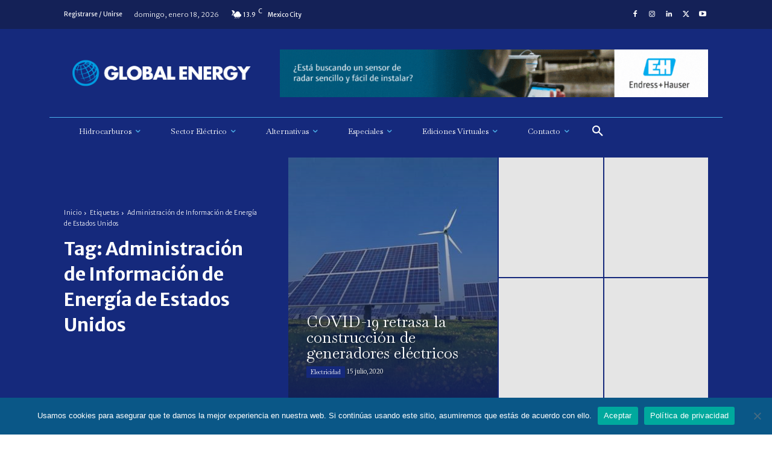

--- FILE ---
content_type: text/html; charset=UTF-8
request_url: https://globalenergy.mx/tag/administracion-de-informacion-de-energia-de-estados-unidos/
body_size: 42269
content:
<!doctype html >
<!--[if IE 8]>    <html class="ie8" lang="en"> <![endif]-->
<!--[if IE 9]>    <html class="ie9" lang="en"> <![endif]-->
<!--[if gt IE 8]><!--> <html lang="es"> <!--<![endif]-->
<head>
    <title>Administración de Información de Energía de Estados Unidos archivos - Global Energy</title>
    <meta charset="UTF-8" />
    <meta name="viewport" content="width=device-width, initial-scale=1.0">
    <link rel="pingback" href="https://globalenergy.mx/xmlrpc.php" />
    <meta name='robots' content='index, follow, max-image-preview:large, max-snippet:-1, max-video-preview:-1' />
	<style>img:is([sizes="auto" i], [sizes^="auto," i]) { contain-intrinsic-size: 3000px 1500px }</style>
	<link rel="icon" type="image/png" href="https://globalenergy.mx/wp-content/uploads/2017/03/cropped-icon-02.png">
	<!-- This site is optimized with the Yoast SEO plugin v26.7 - https://yoast.com/wordpress/plugins/seo/ -->
	<link rel="canonical" href="https://globalenergy.mx/tag/administracion-de-informacion-de-energia-de-estados-unidos/" />
	<meta property="og:locale" content="es_ES" />
	<meta property="og:type" content="article" />
	<meta property="og:title" content="Administración de Información de Energía de Estados Unidos archivos - Global Energy" />
	<meta property="og:url" content="https://globalenergy.mx/tag/administracion-de-informacion-de-energia-de-estados-unidos/" />
	<meta property="og:site_name" content="Global Energy" />
	<meta name="twitter:card" content="summary_large_image" />
	<script type="application/ld+json" class="yoast-schema-graph">{"@context":"https://schema.org","@graph":[{"@type":"CollectionPage","@id":"https://globalenergy.mx/tag/administracion-de-informacion-de-energia-de-estados-unidos/","url":"https://globalenergy.mx/tag/administracion-de-informacion-de-energia-de-estados-unidos/","name":"Administración de Información de Energía de Estados Unidos archivos - Global Energy","isPartOf":{"@id":"https://globalenergy.mx/#website"},"primaryImageOfPage":{"@id":"https://globalenergy.mx/tag/administracion-de-informacion-de-energia-de-estados-unidos/#primaryimage"},"image":{"@id":"https://globalenergy.mx/tag/administracion-de-informacion-de-energia-de-estados-unidos/#primaryimage"},"thumbnailUrl":"https://globalenergy.mx/wp-content/uploads/2020/07/Retraso-Covid.jpg","breadcrumb":{"@id":"https://globalenergy.mx/tag/administracion-de-informacion-de-energia-de-estados-unidos/#breadcrumb"},"inLanguage":"es"},{"@type":"ImageObject","inLanguage":"es","@id":"https://globalenergy.mx/tag/administracion-de-informacion-de-energia-de-estados-unidos/#primaryimage","url":"https://globalenergy.mx/wp-content/uploads/2020/07/Retraso-Covid.jpg","contentUrl":"https://globalenergy.mx/wp-content/uploads/2020/07/Retraso-Covid.jpg","width":700,"height":394},{"@type":"BreadcrumbList","@id":"https://globalenergy.mx/tag/administracion-de-informacion-de-energia-de-estados-unidos/#breadcrumb","itemListElement":[{"@type":"ListItem","position":1,"name":"Portada","item":"https://globalenergy.mx/"},{"@type":"ListItem","position":2,"name":"Administración de Información de Energía de Estados Unidos"}]},{"@type":"WebSite","@id":"https://globalenergy.mx/#website","url":"https://globalenergy.mx/","name":"Global Energy","description":"Revista especializada con la información de negocios más objetiva y confiable del sector energético","potentialAction":[{"@type":"SearchAction","target":{"@type":"EntryPoint","urlTemplate":"https://globalenergy.mx/?s={search_term_string}"},"query-input":{"@type":"PropertyValueSpecification","valueRequired":true,"valueName":"search_term_string"}}],"inLanguage":"es"}]}</script>
	<!-- / Yoast SEO plugin. -->


<link rel='dns-prefetch' href='//www.googletagmanager.com' />
<link rel='dns-prefetch' href='//fonts.googleapis.com' />
<link rel="alternate" type="application/rss+xml" title="Global Energy &raquo; Feed" href="https://globalenergy.mx/feed/" />
<link rel="alternate" type="application/rss+xml" title="Global Energy &raquo; Feed de los comentarios" href="https://globalenergy.mx/comments/feed/" />
<script type="text/javascript" id="wpp-js" src="https://globalenergy.mx/wp-content/plugins/wordpress-popular-posts/assets/js/wpp.min.js?ver=7.3.6" data-sampling="0" data-sampling-rate="100" data-api-url="https://globalenergy.mx/wp-json/wordpress-popular-posts" data-post-id="0" data-token="b6f87368d5" data-lang="0" data-debug="0"></script>
<link rel="alternate" type="application/rss+xml" title="Global Energy &raquo; Etiqueta Administración de Información de Energía de Estados Unidos del feed" href="https://globalenergy.mx/tag/administracion-de-informacion-de-energia-de-estados-unidos/feed/" />
<script type="text/javascript">
/* <![CDATA[ */
window._wpemojiSettings = {"baseUrl":"https:\/\/s.w.org\/images\/core\/emoji\/16.0.1\/72x72\/","ext":".png","svgUrl":"https:\/\/s.w.org\/images\/core\/emoji\/16.0.1\/svg\/","svgExt":".svg","source":{"concatemoji":"https:\/\/globalenergy.mx\/wp-includes\/js\/wp-emoji-release.min.js?ver=6.8.3"}};
/*! This file is auto-generated */
!function(s,n){var o,i,e;function c(e){try{var t={supportTests:e,timestamp:(new Date).valueOf()};sessionStorage.setItem(o,JSON.stringify(t))}catch(e){}}function p(e,t,n){e.clearRect(0,0,e.canvas.width,e.canvas.height),e.fillText(t,0,0);var t=new Uint32Array(e.getImageData(0,0,e.canvas.width,e.canvas.height).data),a=(e.clearRect(0,0,e.canvas.width,e.canvas.height),e.fillText(n,0,0),new Uint32Array(e.getImageData(0,0,e.canvas.width,e.canvas.height).data));return t.every(function(e,t){return e===a[t]})}function u(e,t){e.clearRect(0,0,e.canvas.width,e.canvas.height),e.fillText(t,0,0);for(var n=e.getImageData(16,16,1,1),a=0;a<n.data.length;a++)if(0!==n.data[a])return!1;return!0}function f(e,t,n,a){switch(t){case"flag":return n(e,"\ud83c\udff3\ufe0f\u200d\u26a7\ufe0f","\ud83c\udff3\ufe0f\u200b\u26a7\ufe0f")?!1:!n(e,"\ud83c\udde8\ud83c\uddf6","\ud83c\udde8\u200b\ud83c\uddf6")&&!n(e,"\ud83c\udff4\udb40\udc67\udb40\udc62\udb40\udc65\udb40\udc6e\udb40\udc67\udb40\udc7f","\ud83c\udff4\u200b\udb40\udc67\u200b\udb40\udc62\u200b\udb40\udc65\u200b\udb40\udc6e\u200b\udb40\udc67\u200b\udb40\udc7f");case"emoji":return!a(e,"\ud83e\udedf")}return!1}function g(e,t,n,a){var r="undefined"!=typeof WorkerGlobalScope&&self instanceof WorkerGlobalScope?new OffscreenCanvas(300,150):s.createElement("canvas"),o=r.getContext("2d",{willReadFrequently:!0}),i=(o.textBaseline="top",o.font="600 32px Arial",{});return e.forEach(function(e){i[e]=t(o,e,n,a)}),i}function t(e){var t=s.createElement("script");t.src=e,t.defer=!0,s.head.appendChild(t)}"undefined"!=typeof Promise&&(o="wpEmojiSettingsSupports",i=["flag","emoji"],n.supports={everything:!0,everythingExceptFlag:!0},e=new Promise(function(e){s.addEventListener("DOMContentLoaded",e,{once:!0})}),new Promise(function(t){var n=function(){try{var e=JSON.parse(sessionStorage.getItem(o));if("object"==typeof e&&"number"==typeof e.timestamp&&(new Date).valueOf()<e.timestamp+604800&&"object"==typeof e.supportTests)return e.supportTests}catch(e){}return null}();if(!n){if("undefined"!=typeof Worker&&"undefined"!=typeof OffscreenCanvas&&"undefined"!=typeof URL&&URL.createObjectURL&&"undefined"!=typeof Blob)try{var e="postMessage("+g.toString()+"("+[JSON.stringify(i),f.toString(),p.toString(),u.toString()].join(",")+"));",a=new Blob([e],{type:"text/javascript"}),r=new Worker(URL.createObjectURL(a),{name:"wpTestEmojiSupports"});return void(r.onmessage=function(e){c(n=e.data),r.terminate(),t(n)})}catch(e){}c(n=g(i,f,p,u))}t(n)}).then(function(e){for(var t in e)n.supports[t]=e[t],n.supports.everything=n.supports.everything&&n.supports[t],"flag"!==t&&(n.supports.everythingExceptFlag=n.supports.everythingExceptFlag&&n.supports[t]);n.supports.everythingExceptFlag=n.supports.everythingExceptFlag&&!n.supports.flag,n.DOMReady=!1,n.readyCallback=function(){n.DOMReady=!0}}).then(function(){return e}).then(function(){var e;n.supports.everything||(n.readyCallback(),(e=n.source||{}).concatemoji?t(e.concatemoji):e.wpemoji&&e.twemoji&&(t(e.twemoji),t(e.wpemoji)))}))}((window,document),window._wpemojiSettings);
/* ]]> */
</script>

<style id='wp-emoji-styles-inline-css' type='text/css'>

	img.wp-smiley, img.emoji {
		display: inline !important;
		border: none !important;
		box-shadow: none !important;
		height: 1em !important;
		width: 1em !important;
		margin: 0 0.07em !important;
		vertical-align: -0.1em !important;
		background: none !important;
		padding: 0 !important;
	}
</style>
<style id='classic-theme-styles-inline-css' type='text/css'>
/*! This file is auto-generated */
.wp-block-button__link{color:#fff;background-color:#32373c;border-radius:9999px;box-shadow:none;text-decoration:none;padding:calc(.667em + 2px) calc(1.333em + 2px);font-size:1.125em}.wp-block-file__button{background:#32373c;color:#fff;text-decoration:none}
</style>
<style id='global-styles-inline-css' type='text/css'>
:root{--wp--preset--aspect-ratio--square: 1;--wp--preset--aspect-ratio--4-3: 4/3;--wp--preset--aspect-ratio--3-4: 3/4;--wp--preset--aspect-ratio--3-2: 3/2;--wp--preset--aspect-ratio--2-3: 2/3;--wp--preset--aspect-ratio--16-9: 16/9;--wp--preset--aspect-ratio--9-16: 9/16;--wp--preset--color--black: #000000;--wp--preset--color--cyan-bluish-gray: #abb8c3;--wp--preset--color--white: #ffffff;--wp--preset--color--pale-pink: #f78da7;--wp--preset--color--vivid-red: #cf2e2e;--wp--preset--color--luminous-vivid-orange: #ff6900;--wp--preset--color--luminous-vivid-amber: #fcb900;--wp--preset--color--light-green-cyan: #7bdcb5;--wp--preset--color--vivid-green-cyan: #00d084;--wp--preset--color--pale-cyan-blue: #8ed1fc;--wp--preset--color--vivid-cyan-blue: #0693e3;--wp--preset--color--vivid-purple: #9b51e0;--wp--preset--gradient--vivid-cyan-blue-to-vivid-purple: linear-gradient(135deg,rgba(6,147,227,1) 0%,rgb(155,81,224) 100%);--wp--preset--gradient--light-green-cyan-to-vivid-green-cyan: linear-gradient(135deg,rgb(122,220,180) 0%,rgb(0,208,130) 100%);--wp--preset--gradient--luminous-vivid-amber-to-luminous-vivid-orange: linear-gradient(135deg,rgba(252,185,0,1) 0%,rgba(255,105,0,1) 100%);--wp--preset--gradient--luminous-vivid-orange-to-vivid-red: linear-gradient(135deg,rgba(255,105,0,1) 0%,rgb(207,46,46) 100%);--wp--preset--gradient--very-light-gray-to-cyan-bluish-gray: linear-gradient(135deg,rgb(238,238,238) 0%,rgb(169,184,195) 100%);--wp--preset--gradient--cool-to-warm-spectrum: linear-gradient(135deg,rgb(74,234,220) 0%,rgb(151,120,209) 20%,rgb(207,42,186) 40%,rgb(238,44,130) 60%,rgb(251,105,98) 80%,rgb(254,248,76) 100%);--wp--preset--gradient--blush-light-purple: linear-gradient(135deg,rgb(255,206,236) 0%,rgb(152,150,240) 100%);--wp--preset--gradient--blush-bordeaux: linear-gradient(135deg,rgb(254,205,165) 0%,rgb(254,45,45) 50%,rgb(107,0,62) 100%);--wp--preset--gradient--luminous-dusk: linear-gradient(135deg,rgb(255,203,112) 0%,rgb(199,81,192) 50%,rgb(65,88,208) 100%);--wp--preset--gradient--pale-ocean: linear-gradient(135deg,rgb(255,245,203) 0%,rgb(182,227,212) 50%,rgb(51,167,181) 100%);--wp--preset--gradient--electric-grass: linear-gradient(135deg,rgb(202,248,128) 0%,rgb(113,206,126) 100%);--wp--preset--gradient--midnight: linear-gradient(135deg,rgb(2,3,129) 0%,rgb(40,116,252) 100%);--wp--preset--font-size--small: 11px;--wp--preset--font-size--medium: 20px;--wp--preset--font-size--large: 32px;--wp--preset--font-size--x-large: 42px;--wp--preset--font-size--regular: 15px;--wp--preset--font-size--larger: 50px;--wp--preset--spacing--20: 0.44rem;--wp--preset--spacing--30: 0.67rem;--wp--preset--spacing--40: 1rem;--wp--preset--spacing--50: 1.5rem;--wp--preset--spacing--60: 2.25rem;--wp--preset--spacing--70: 3.38rem;--wp--preset--spacing--80: 5.06rem;--wp--preset--shadow--natural: 6px 6px 9px rgba(0, 0, 0, 0.2);--wp--preset--shadow--deep: 12px 12px 50px rgba(0, 0, 0, 0.4);--wp--preset--shadow--sharp: 6px 6px 0px rgba(0, 0, 0, 0.2);--wp--preset--shadow--outlined: 6px 6px 0px -3px rgba(255, 255, 255, 1), 6px 6px rgba(0, 0, 0, 1);--wp--preset--shadow--crisp: 6px 6px 0px rgba(0, 0, 0, 1);}:where(.is-layout-flex){gap: 0.5em;}:where(.is-layout-grid){gap: 0.5em;}body .is-layout-flex{display: flex;}.is-layout-flex{flex-wrap: wrap;align-items: center;}.is-layout-flex > :is(*, div){margin: 0;}body .is-layout-grid{display: grid;}.is-layout-grid > :is(*, div){margin: 0;}:where(.wp-block-columns.is-layout-flex){gap: 2em;}:where(.wp-block-columns.is-layout-grid){gap: 2em;}:where(.wp-block-post-template.is-layout-flex){gap: 1.25em;}:where(.wp-block-post-template.is-layout-grid){gap: 1.25em;}.has-black-color{color: var(--wp--preset--color--black) !important;}.has-cyan-bluish-gray-color{color: var(--wp--preset--color--cyan-bluish-gray) !important;}.has-white-color{color: var(--wp--preset--color--white) !important;}.has-pale-pink-color{color: var(--wp--preset--color--pale-pink) !important;}.has-vivid-red-color{color: var(--wp--preset--color--vivid-red) !important;}.has-luminous-vivid-orange-color{color: var(--wp--preset--color--luminous-vivid-orange) !important;}.has-luminous-vivid-amber-color{color: var(--wp--preset--color--luminous-vivid-amber) !important;}.has-light-green-cyan-color{color: var(--wp--preset--color--light-green-cyan) !important;}.has-vivid-green-cyan-color{color: var(--wp--preset--color--vivid-green-cyan) !important;}.has-pale-cyan-blue-color{color: var(--wp--preset--color--pale-cyan-blue) !important;}.has-vivid-cyan-blue-color{color: var(--wp--preset--color--vivid-cyan-blue) !important;}.has-vivid-purple-color{color: var(--wp--preset--color--vivid-purple) !important;}.has-black-background-color{background-color: var(--wp--preset--color--black) !important;}.has-cyan-bluish-gray-background-color{background-color: var(--wp--preset--color--cyan-bluish-gray) !important;}.has-white-background-color{background-color: var(--wp--preset--color--white) !important;}.has-pale-pink-background-color{background-color: var(--wp--preset--color--pale-pink) !important;}.has-vivid-red-background-color{background-color: var(--wp--preset--color--vivid-red) !important;}.has-luminous-vivid-orange-background-color{background-color: var(--wp--preset--color--luminous-vivid-orange) !important;}.has-luminous-vivid-amber-background-color{background-color: var(--wp--preset--color--luminous-vivid-amber) !important;}.has-light-green-cyan-background-color{background-color: var(--wp--preset--color--light-green-cyan) !important;}.has-vivid-green-cyan-background-color{background-color: var(--wp--preset--color--vivid-green-cyan) !important;}.has-pale-cyan-blue-background-color{background-color: var(--wp--preset--color--pale-cyan-blue) !important;}.has-vivid-cyan-blue-background-color{background-color: var(--wp--preset--color--vivid-cyan-blue) !important;}.has-vivid-purple-background-color{background-color: var(--wp--preset--color--vivid-purple) !important;}.has-black-border-color{border-color: var(--wp--preset--color--black) !important;}.has-cyan-bluish-gray-border-color{border-color: var(--wp--preset--color--cyan-bluish-gray) !important;}.has-white-border-color{border-color: var(--wp--preset--color--white) !important;}.has-pale-pink-border-color{border-color: var(--wp--preset--color--pale-pink) !important;}.has-vivid-red-border-color{border-color: var(--wp--preset--color--vivid-red) !important;}.has-luminous-vivid-orange-border-color{border-color: var(--wp--preset--color--luminous-vivid-orange) !important;}.has-luminous-vivid-amber-border-color{border-color: var(--wp--preset--color--luminous-vivid-amber) !important;}.has-light-green-cyan-border-color{border-color: var(--wp--preset--color--light-green-cyan) !important;}.has-vivid-green-cyan-border-color{border-color: var(--wp--preset--color--vivid-green-cyan) !important;}.has-pale-cyan-blue-border-color{border-color: var(--wp--preset--color--pale-cyan-blue) !important;}.has-vivid-cyan-blue-border-color{border-color: var(--wp--preset--color--vivid-cyan-blue) !important;}.has-vivid-purple-border-color{border-color: var(--wp--preset--color--vivid-purple) !important;}.has-vivid-cyan-blue-to-vivid-purple-gradient-background{background: var(--wp--preset--gradient--vivid-cyan-blue-to-vivid-purple) !important;}.has-light-green-cyan-to-vivid-green-cyan-gradient-background{background: var(--wp--preset--gradient--light-green-cyan-to-vivid-green-cyan) !important;}.has-luminous-vivid-amber-to-luminous-vivid-orange-gradient-background{background: var(--wp--preset--gradient--luminous-vivid-amber-to-luminous-vivid-orange) !important;}.has-luminous-vivid-orange-to-vivid-red-gradient-background{background: var(--wp--preset--gradient--luminous-vivid-orange-to-vivid-red) !important;}.has-very-light-gray-to-cyan-bluish-gray-gradient-background{background: var(--wp--preset--gradient--very-light-gray-to-cyan-bluish-gray) !important;}.has-cool-to-warm-spectrum-gradient-background{background: var(--wp--preset--gradient--cool-to-warm-spectrum) !important;}.has-blush-light-purple-gradient-background{background: var(--wp--preset--gradient--blush-light-purple) !important;}.has-blush-bordeaux-gradient-background{background: var(--wp--preset--gradient--blush-bordeaux) !important;}.has-luminous-dusk-gradient-background{background: var(--wp--preset--gradient--luminous-dusk) !important;}.has-pale-ocean-gradient-background{background: var(--wp--preset--gradient--pale-ocean) !important;}.has-electric-grass-gradient-background{background: var(--wp--preset--gradient--electric-grass) !important;}.has-midnight-gradient-background{background: var(--wp--preset--gradient--midnight) !important;}.has-small-font-size{font-size: var(--wp--preset--font-size--small) !important;}.has-medium-font-size{font-size: var(--wp--preset--font-size--medium) !important;}.has-large-font-size{font-size: var(--wp--preset--font-size--large) !important;}.has-x-large-font-size{font-size: var(--wp--preset--font-size--x-large) !important;}
:where(.wp-block-post-template.is-layout-flex){gap: 1.25em;}:where(.wp-block-post-template.is-layout-grid){gap: 1.25em;}
:where(.wp-block-columns.is-layout-flex){gap: 2em;}:where(.wp-block-columns.is-layout-grid){gap: 2em;}
:root :where(.wp-block-pullquote){font-size: 1.5em;line-height: 1.6;}
</style>
<link rel='stylesheet' id='cookie-notice-front-css' href='https://globalenergy.mx/wp-content/plugins/cookie-notice/css/front.min.css?ver=2.5.11' type='text/css' media='all' />
<link rel='stylesheet' id='bc_rb_global_style-css' href='https://globalenergy.mx/wp-content/plugins/random-banner-pro/assets/style/bc_rb_global.css?ver=11.5' type='text/css' media='all' />
<link rel='stylesheet' id='bc_rb_animate-css' href='https://globalenergy.mx/wp-content/plugins/random-banner-pro/assets/style/animate.css?ver=11.5' type='text/css' media='all' />
<link rel='stylesheet' id='owl.carousel-style-css' href='https://globalenergy.mx/wp-content/plugins/random-banner-pro/assets/style/owl.carousel.css?ver=11.5' type='text/css' media='all' />
<link rel='stylesheet' id='owl.carousel-theme-css' href='https://globalenergy.mx/wp-content/plugins/random-banner-pro/assets/style/owl.theme.default.css?ver=11.5' type='text/css' media='all' />
<link rel='stylesheet' id='owl.carousel-transitions-css' href='https://globalenergy.mx/wp-content/plugins/random-banner-pro/assets/style/owl.transitions.css?ver=11.5' type='text/css' media='all' />
<link rel='stylesheet' id='ppress-frontend-css' href='https://globalenergy.mx/wp-content/plugins/wp-user-avatar/assets/css/frontend.min.css?ver=4.16.8' type='text/css' media='all' />
<link rel='stylesheet' id='ppress-flatpickr-css' href='https://globalenergy.mx/wp-content/plugins/wp-user-avatar/assets/flatpickr/flatpickr.min.css?ver=4.16.8' type='text/css' media='all' />
<link rel='stylesheet' id='ppress-select2-css' href='https://globalenergy.mx/wp-content/plugins/wp-user-avatar/assets/select2/select2.min.css?ver=6.8.3' type='text/css' media='all' />
<link rel='stylesheet' id='wordpress-popular-posts-css-css' href='https://globalenergy.mx/wp-content/plugins/wordpress-popular-posts/assets/css/wpp.css?ver=7.3.6' type='text/css' media='all' />
<link rel='stylesheet' id='td-plugin-multi-purpose-css' href='https://globalenergy.mx/wp-content/plugins/td-composer/td-multi-purpose/style.css?ver=492e3cf54bd42df3b24a3de8e2307cafx' type='text/css' media='all' />
<link rel='stylesheet' id='google-fonts-style-css' href='https://fonts.googleapis.com/css?family=Merriweather+Sans%3A400%2C300%2C700%2C900%7COpen+Sans%3A400%2C600%2C700%2C300%2C900%7CRoboto%3A400%2C600%2C700%2C300%2C900%7CMerriweather+Sans%3A400%2C200%2C700%2C300%2C900%7CBaskervville%3A200%2C300%2C400%2C500%2C100%2C600%7CMerriweather%3A300%2C400&#038;display=swap&#038;ver=12.7.1' type='text/css' media='all' />
<link rel='stylesheet' id='td-theme-css' href='https://globalenergy.mx/wp-content/themes/Newspaper/style.css?ver=12.7.1' type='text/css' media='all' />
<style id='td-theme-inline-css' type='text/css'>@media (max-width:767px){.td-header-desktop-wrap{display:none}}@media (min-width:767px){.td-header-mobile-wrap{display:none}}</style>
<link rel='stylesheet' id='td-legacy-framework-front-style-css' href='https://globalenergy.mx/wp-content/plugins/td-composer/legacy/Newspaper/assets/css/td_legacy_main.css?ver=492e3cf54bd42df3b24a3de8e2307cafx' type='text/css' media='all' />
<link rel='stylesheet' id='td-standard-pack-framework-front-style-css' href='https://globalenergy.mx/wp-content/plugins/td-standard-pack/Newspaper/assets/css/td_standard_pack_main.css?ver=8ae1459a1d876d507918f73cef68310e' type='text/css' media='all' />
<link rel='stylesheet' id='tdb_style_cloud_templates_front-css' href='https://globalenergy.mx/wp-content/plugins/td-cloud-library/assets/css/tdb_main.css?ver=d578089f160957352b9b4ca6d880fd8f' type='text/css' media='all' />
<script type="text/javascript" id="cookie-notice-front-js-before">
/* <![CDATA[ */
var cnArgs = {"ajaxUrl":"https:\/\/globalenergy.mx\/wp-admin\/admin-ajax.php","nonce":"400645765e","hideEffect":"fade","position":"bottom","onScroll":false,"onScrollOffset":100,"onClick":false,"cookieName":"cookie_notice_accepted","cookieTime":2592000,"cookieTimeRejected":2592000,"globalCookie":false,"redirection":false,"cache":true,"revokeCookies":false,"revokeCookiesOpt":"automatic"};
/* ]]> */
</script>
<script type="text/javascript" src="https://globalenergy.mx/wp-content/plugins/cookie-notice/js/front.min.js?ver=2.5.11" id="cookie-notice-front-js"></script>
<script type="text/javascript" src="https://globalenergy.mx/wp-includes/js/jquery/jquery.min.js?ver=3.7.1" id="jquery-core-js"></script>
<script type="text/javascript" src="https://globalenergy.mx/wp-includes/js/jquery/jquery-migrate.min.js?ver=3.4.1" id="jquery-migrate-js"></script>
<script type="text/javascript" src="https://globalenergy.mx/wp-content/plugins/wp-user-avatar/assets/flatpickr/flatpickr.min.js?ver=4.16.8" id="ppress-flatpickr-js"></script>
<script type="text/javascript" src="https://globalenergy.mx/wp-content/plugins/wp-user-avatar/assets/select2/select2.min.js?ver=4.16.8" id="ppress-select2-js"></script>

<!-- Fragmento de código de la etiqueta de Google (gtag.js) añadida por Site Kit -->
<!-- Fragmento de código de Google Analytics añadido por Site Kit -->
<script type="text/javascript" src="https://www.googletagmanager.com/gtag/js?id=G-ZYXM3HDMZ2" id="google_gtagjs-js" async></script>
<script type="text/javascript" id="google_gtagjs-js-after">
/* <![CDATA[ */
window.dataLayer = window.dataLayer || [];function gtag(){dataLayer.push(arguments);}
gtag("set","linker",{"domains":["globalenergy.mx"]});
gtag("js", new Date());
gtag("set", "developer_id.dZTNiMT", true);
gtag("config", "G-ZYXM3HDMZ2");
/* ]]> */
</script>
<link rel="https://api.w.org/" href="https://globalenergy.mx/wp-json/" /><link rel="alternate" title="JSON" type="application/json" href="https://globalenergy.mx/wp-json/wp/v2/tags/3427" /><link rel="EditURI" type="application/rsd+xml" title="RSD" href="https://globalenergy.mx/xmlrpc.php?rsd" />
<meta name="generator" content="Site Kit by Google 1.170.0" />            <style id="wpp-loading-animation-styles">@-webkit-keyframes bgslide{from{background-position-x:0}to{background-position-x:-200%}}@keyframes bgslide{from{background-position-x:0}to{background-position-x:-200%}}.wpp-widget-block-placeholder,.wpp-shortcode-placeholder{margin:0 auto;width:60px;height:3px;background:#dd3737;background:linear-gradient(90deg,#dd3737 0%,#571313 10%,#dd3737 100%);background-size:200% auto;border-radius:3px;-webkit-animation:bgslide 1s infinite linear;animation:bgslide 1s infinite linear}</style>
                <script>
        window.tdb_global_vars = {"wpRestUrl":"https:\/\/globalenergy.mx\/wp-json\/","permalinkStructure":"\/%category%\/%postname%\/"};
        window.tdb_p_autoload_vars = {"isAjax":false,"isAdminBarShowing":false};
    </script>
    
    <style id="tdb-global-colors">:root{--accent-color:#fff}</style>

    
	
<!-- JS generated by theme -->

<script type="text/javascript" id="td-generated-header-js">
    
    

	    var tdBlocksArray = []; //here we store all the items for the current page

	    // td_block class - each ajax block uses a object of this class for requests
	    function tdBlock() {
		    this.id = '';
		    this.block_type = 1; //block type id (1-234 etc)
		    this.atts = '';
		    this.td_column_number = '';
		    this.td_current_page = 1; //
		    this.post_count = 0; //from wp
		    this.found_posts = 0; //from wp
		    this.max_num_pages = 0; //from wp
		    this.td_filter_value = ''; //current live filter value
		    this.is_ajax_running = false;
		    this.td_user_action = ''; // load more or infinite loader (used by the animation)
		    this.header_color = '';
		    this.ajax_pagination_infinite_stop = ''; //show load more at page x
	    }

        // td_js_generator - mini detector
        ( function () {
            var htmlTag = document.getElementsByTagName("html")[0];

	        if ( navigator.userAgent.indexOf("MSIE 10.0") > -1 ) {
                htmlTag.className += ' ie10';
            }

            if ( !!navigator.userAgent.match(/Trident.*rv\:11\./) ) {
                htmlTag.className += ' ie11';
            }

	        if ( navigator.userAgent.indexOf("Edge") > -1 ) {
                htmlTag.className += ' ieEdge';
            }

            if ( /(iPad|iPhone|iPod)/g.test(navigator.userAgent) ) {
                htmlTag.className += ' td-md-is-ios';
            }

            var user_agent = navigator.userAgent.toLowerCase();
            if ( user_agent.indexOf("android") > -1 ) {
                htmlTag.className += ' td-md-is-android';
            }

            if ( -1 !== navigator.userAgent.indexOf('Mac OS X')  ) {
                htmlTag.className += ' td-md-is-os-x';
            }

            if ( /chrom(e|ium)/.test(navigator.userAgent.toLowerCase()) ) {
               htmlTag.className += ' td-md-is-chrome';
            }

            if ( -1 !== navigator.userAgent.indexOf('Firefox') ) {
                htmlTag.className += ' td-md-is-firefox';
            }

            if ( -1 !== navigator.userAgent.indexOf('Safari') && -1 === navigator.userAgent.indexOf('Chrome') ) {
                htmlTag.className += ' td-md-is-safari';
            }

            if( -1 !== navigator.userAgent.indexOf('IEMobile') ){
                htmlTag.className += ' td-md-is-iemobile';
            }

        })();

        var tdLocalCache = {};

        ( function () {
            "use strict";

            tdLocalCache = {
                data: {},
                remove: function (resource_id) {
                    delete tdLocalCache.data[resource_id];
                },
                exist: function (resource_id) {
                    return tdLocalCache.data.hasOwnProperty(resource_id) && tdLocalCache.data[resource_id] !== null;
                },
                get: function (resource_id) {
                    return tdLocalCache.data[resource_id];
                },
                set: function (resource_id, cachedData) {
                    tdLocalCache.remove(resource_id);
                    tdLocalCache.data[resource_id] = cachedData;
                }
            };
        })();

    
    
var td_viewport_interval_list=[{"limitBottom":767,"sidebarWidth":228},{"limitBottom":1018,"sidebarWidth":300},{"limitBottom":1140,"sidebarWidth":324}];
var td_animation_stack_effect="type0";
var tds_animation_stack=true;
var td_animation_stack_specific_selectors=".entry-thumb, img, .td-lazy-img";
var td_animation_stack_general_selectors=".td-animation-stack img, .td-animation-stack .entry-thumb, .post img, .td-animation-stack .td-lazy-img";
var tdc_is_installed="yes";
var tdc_domain_active=false;
var td_ajax_url="https:\/\/globalenergy.mx\/wp-admin\/admin-ajax.php?td_theme_name=Newspaper&v=12.7.1";
var td_get_template_directory_uri="https:\/\/globalenergy.mx\/wp-content\/plugins\/td-composer\/legacy\/common";
var tds_snap_menu="snap";
var tds_logo_on_sticky="show";
var tds_header_style="3";
var td_please_wait="Por favor espera...";
var td_email_user_pass_incorrect="Usuario o contrase\u00f1a incorrecta!";
var td_email_user_incorrect="Correo electr\u00f3nico o nombre de usuario incorrecto!";
var td_email_incorrect="Email incorrecto!";
var td_user_incorrect="Username incorrect!";
var td_email_user_empty="Email or username empty!";
var td_pass_empty="Pass empty!";
var td_pass_pattern_incorrect="Invalid Pass Pattern!";
var td_retype_pass_incorrect="Retyped Pass incorrect!";
var tds_more_articles_on_post_enable="";
var tds_more_articles_on_post_time_to_wait="";
var tds_more_articles_on_post_pages_distance_from_top=0;
var tds_captcha="";
var tds_theme_color_site_wide="#005689";
var tds_smart_sidebar="";
var tdThemeName="Newspaper";
var tdThemeNameWl="Newspaper";
var td_magnific_popup_translation_tPrev="Anterior (tecla de flecha izquierda)";
var td_magnific_popup_translation_tNext="Siguiente (tecla de flecha derecha)";
var td_magnific_popup_translation_tCounter="%curr% de %total%";
var td_magnific_popup_translation_ajax_tError="El contenido de %url% no pudo cargarse.";
var td_magnific_popup_translation_image_tError="La imagen #%curr% no pudo cargarse.";
var tdBlockNonce="30a80056e6";
var tdMobileMenu="enabled";
var tdMobileSearch="enabled";
var tdsDateFormat="l, F j, Y";
var tdDateNamesI18n={"month_names":["enero","febrero","marzo","abril","mayo","junio","julio","agosto","septiembre","octubre","noviembre","diciembre"],"month_names_short":["Ene","Feb","Mar","Abr","May","Jun","Jul","Ago","Sep","Oct","Nov","Dic"],"day_names":["domingo","lunes","martes","mi\u00e9rcoles","jueves","viernes","s\u00e1bado"],"day_names_short":["Dom","Lun","Mar","Mi\u00e9","Jue","Vie","S\u00e1b"]};
var tdb_modal_confirm="Ahorrar";
var tdb_modal_cancel="Cancelar";
var tdb_modal_confirm_alt="S\u00ed";
var tdb_modal_cancel_alt="No";
var td_deploy_mode="deploy";
var td_ad_background_click_link="";
var td_ad_background_click_target="";
</script>


<!-- Header style compiled by theme -->

<style>.td-mobile-content .td-mobile-main-menu>li>a{font-family:"Merriweather Sans"}.td-mobile-content .sub-menu a{font-family:"Merriweather Sans"}#td-mobile-nav,#td-mobile-nav .wpb_button,.td-search-wrap-mob{font-family:"Merriweather Sans"}:root{--td_excl_label:'EXCLUSIVO';--td_theme_color:#005689;--td_slider_text:rgba(0,86,137,0.7);--td_mobile_menu_color:#15297c;--td_mobile_gradient_one_mob:#15297c;--td_mobile_gradient_two_mob:#15297c;--td_mobile_text_active_color:#4db2ec;--td_mobile_button_background_mob:#15297c;--td_mobile_button_color_mob:#ffffff;--td_login_button_background:#00456e;--td_login_button_color:#ffffff;--td_login_hover_background:#4db2ec;--td_login_hover_color:#ffffff;--td_login_gradient_one:#005689;--td_login_gradient_two:#005689}.td-header-style-12 .td-header-menu-wrap-full,.td-header-style-12 .td-affix,.td-grid-style-1.td-hover-1 .td-big-grid-post:hover .td-post-category,.td-grid-style-5.td-hover-1 .td-big-grid-post:hover .td-post-category,.td_category_template_3 .td-current-sub-category,.td_category_template_8 .td-category-header .td-category a.td-current-sub-category,.td_category_template_4 .td-category-siblings .td-category a:hover,.td_block_big_grid_9.td-grid-style-1 .td-post-category,.td_block_big_grid_9.td-grid-style-5 .td-post-category,.td-grid-style-6.td-hover-1 .td-module-thumb:after,.tdm-menu-active-style5 .td-header-menu-wrap .sf-menu>.current-menu-item>a,.tdm-menu-active-style5 .td-header-menu-wrap .sf-menu>.current-menu-ancestor>a,.tdm-menu-active-style5 .td-header-menu-wrap .sf-menu>.current-category-ancestor>a,.tdm-menu-active-style5 .td-header-menu-wrap .sf-menu>li>a:hover,.tdm-menu-active-style5 .td-header-menu-wrap .sf-menu>.sfHover>a{background-color:#005689}.td_mega_menu_sub_cats .cur-sub-cat,.td-mega-span h3 a:hover,.td_mod_mega_menu:hover .entry-title a,.header-search-wrap .result-msg a:hover,.td-header-top-menu .td-drop-down-search .td_module_wrap:hover .entry-title a,.td-header-top-menu .td-icon-search:hover,.td-header-wrap .result-msg a:hover,.top-header-menu li a:hover,.top-header-menu .current-menu-item>a,.top-header-menu .current-menu-ancestor>a,.top-header-menu .current-category-ancestor>a,.td-social-icon-wrap>a:hover,.td-header-sp-top-widget .td-social-icon-wrap a:hover,.td_mod_related_posts:hover h3>a,.td-post-template-11 .td-related-title .td-related-left:hover,.td-post-template-11 .td-related-title .td-related-right:hover,.td-post-template-11 .td-related-title .td-cur-simple-item,.td-post-template-11 .td_block_related_posts .td-next-prev-wrap a:hover,.td-category-header .td-pulldown-category-filter-link:hover,.td-category-siblings .td-subcat-dropdown a:hover,.td-category-siblings .td-subcat-dropdown a.td-current-sub-category,.footer-text-wrap .footer-email-wrap a,.footer-social-wrap a:hover,.td_module_17 .td-read-more a:hover,.td_module_18 .td-read-more a:hover,.td_module_19 .td-post-author-name a:hover,.td-pulldown-syle-2 .td-subcat-dropdown:hover .td-subcat-more span,.td-pulldown-syle-2 .td-subcat-dropdown:hover .td-subcat-more i,.td-pulldown-syle-3 .td-subcat-dropdown:hover .td-subcat-more span,.td-pulldown-syle-3 .td-subcat-dropdown:hover .td-subcat-more i,.tdm-menu-active-style3 .tdm-header.td-header-wrap .sf-menu>.current-category-ancestor>a,.tdm-menu-active-style3 .tdm-header.td-header-wrap .sf-menu>.current-menu-ancestor>a,.tdm-menu-active-style3 .tdm-header.td-header-wrap .sf-menu>.current-menu-item>a,.tdm-menu-active-style3 .tdm-header.td-header-wrap .sf-menu>.sfHover>a,.tdm-menu-active-style3 .tdm-header.td-header-wrap .sf-menu>li>a:hover{color:#005689}.td-mega-menu-page .wpb_content_element ul li a:hover,.td-theme-wrap .td-aj-search-results .td_module_wrap:hover .entry-title a,.td-theme-wrap .header-search-wrap .result-msg a:hover{color:#005689!important}.td_category_template_8 .td-category-header .td-category a.td-current-sub-category,.td_category_template_4 .td-category-siblings .td-category a:hover,.tdm-menu-active-style4 .tdm-header .sf-menu>.current-menu-item>a,.tdm-menu-active-style4 .tdm-header .sf-menu>.current-menu-ancestor>a,.tdm-menu-active-style4 .tdm-header .sf-menu>.current-category-ancestor>a,.tdm-menu-active-style4 .tdm-header .sf-menu>li>a:hover,.tdm-menu-active-style4 .tdm-header .sf-menu>.sfHover>a{border-color:#005689}.td-header-wrap .td-header-top-menu-full,.td-header-wrap .top-header-menu .sub-menu,.tdm-header-style-1.td-header-wrap .td-header-top-menu-full,.tdm-header-style-1.td-header-wrap .top-header-menu .sub-menu,.tdm-header-style-2.td-header-wrap .td-header-top-menu-full,.tdm-header-style-2.td-header-wrap .top-header-menu .sub-menu,.tdm-header-style-3.td-header-wrap .td-header-top-menu-full,.tdm-header-style-3.td-header-wrap .top-header-menu .sub-menu{background-color:#15297c}.td-header-style-8 .td-header-top-menu-full{background-color:transparent}.td-header-style-8 .td-header-top-menu-full .td-header-top-menu{background-color:#15297c;padding-left:15px;padding-right:15px}.td-header-wrap .td-header-top-menu-full .td-header-top-menu,.td-header-wrap .td-header-top-menu-full{border-bottom:none}.td-header-top-menu,.td-header-top-menu a,.td-header-wrap .td-header-top-menu-full .td-header-top-menu,.td-header-wrap .td-header-top-menu-full a,.td-header-style-8 .td-header-top-menu,.td-header-style-8 .td-header-top-menu a,.td-header-top-menu .td-drop-down-search .entry-title a{color:#ffffff}.top-header-menu .current-menu-item>a,.top-header-menu .current-menu-ancestor>a,.top-header-menu .current-category-ancestor>a,.top-header-menu li a:hover,.td-header-sp-top-widget .td-icon-search:hover{color:#ffffff}.td-header-wrap .td-header-menu-wrap-full,.td-header-menu-wrap.td-affix,.td-header-style-3 .td-header-main-menu,.td-header-style-3 .td-affix .td-header-main-menu,.td-header-style-4 .td-header-main-menu,.td-header-style-4 .td-affix .td-header-main-menu,.td-header-style-8 .td-header-menu-wrap.td-affix,.td-header-style-8 .td-header-top-menu-full{background-color:#15297c}.td-boxed-layout .td-header-style-3 .td-header-menu-wrap,.td-boxed-layout .td-header-style-4 .td-header-menu-wrap,.td-header-style-3 .td_stretch_content .td-header-menu-wrap,.td-header-style-4 .td_stretch_content .td-header-menu-wrap{background-color:#15297c!important}@media (min-width:1019px){.td-header-style-1 .td-header-sp-recs,.td-header-style-1 .td-header-sp-logo{margin-bottom:28px}}@media (min-width:768px) and (max-width:1018px){.td-header-style-1 .td-header-sp-recs,.td-header-style-1 .td-header-sp-logo{margin-bottom:14px}}.td-header-style-7 .td-header-top-menu{border-bottom:none}.td-header-wrap .td-header-menu-wrap .sf-menu>li>a,.td-header-wrap .td-header-menu-social .td-social-icon-wrap a,.td-header-style-4 .td-header-menu-social .td-social-icon-wrap i,.td-header-style-5 .td-header-menu-social .td-social-icon-wrap i,.td-header-style-6 .td-header-menu-social .td-social-icon-wrap i,.td-header-style-12 .td-header-menu-social .td-social-icon-wrap i,.td-header-wrap .header-search-wrap #td-header-search-button .td-icon-search{color:#ffffff}.td-header-wrap .td-header-menu-social+.td-search-wrapper #td-header-search-button:before{background-color:#ffffff}.td-theme-wrap .td-mega-menu ul,.td-theme-wrap .td_mega_menu_sub_cats .cur-sub-cat,.td-theme-wrap .td_mega_menu_sub_cats .cur-sub-cat:before{background-color:#15297c}.td-banner-wrap-full,.td-header-style-11 .td-logo-wrap-full{background-color:#15297c}.td-header-style-11 .td-logo-wrap-full{border-bottom:0}@media (min-width:1019px){.td-header-style-2 .td-header-sp-recs,.td-header-style-5 .td-a-rec-id-header>div,.td-header-style-5 .td-g-rec-id-header>.adsbygoogle,.td-header-style-6 .td-a-rec-id-header>div,.td-header-style-6 .td-g-rec-id-header>.adsbygoogle,.td-header-style-7 .td-a-rec-id-header>div,.td-header-style-7 .td-g-rec-id-header>.adsbygoogle,.td-header-style-8 .td-a-rec-id-header>div,.td-header-style-8 .td-g-rec-id-header>.adsbygoogle,.td-header-style-12 .td-a-rec-id-header>div,.td-header-style-12 .td-g-rec-id-header>.adsbygoogle{margin-bottom:24px!important}}@media (min-width:768px) and (max-width:1018px){.td-header-style-2 .td-header-sp-recs,.td-header-style-5 .td-a-rec-id-header>div,.td-header-style-5 .td-g-rec-id-header>.adsbygoogle,.td-header-style-6 .td-a-rec-id-header>div,.td-header-style-6 .td-g-rec-id-header>.adsbygoogle,.td-header-style-7 .td-a-rec-id-header>div,.td-header-style-7 .td-g-rec-id-header>.adsbygoogle,.td-header-style-8 .td-a-rec-id-header>div,.td-header-style-8 .td-g-rec-id-header>.adsbygoogle,.td-header-style-12 .td-a-rec-id-header>div,.td-header-style-12 .td-g-rec-id-header>.adsbygoogle{margin-bottom:14px!important}}.td-footer-wrapper,.td-footer-wrapper .td_block_template_7 .td-block-title>*,.td-footer-wrapper .td_block_template_17 .td-block-title,.td-footer-wrapper .td-block-title-wrap .td-wrapper-pulldown-filter{background-color:#063a6a}.td-footer-wrapper .footer-social-wrap .td-icon-font{color:#ffffff}.td-footer-wrapper .footer-social-wrap i.td-icon-font:hover{color:#0099d8}.td-sub-footer-container{background-color:#005079}.td-sub-footer-container,.td-subfooter-menu li a{color:#ffffff}.td-subfooter-menu li a:hover{color:#0099d8}.td-footer-wrapper .block-title>span,.td-footer-wrapper .block-title>a,.td-footer-wrapper .widgettitle,.td-theme-wrap .td-footer-wrapper .td-container .td-block-title>*,.td-theme-wrap .td-footer-wrapper .td_block_template_6 .td-block-title:before{color:#0099d8}.td-footer-wrapper::before{background-size:cover}.td-footer-wrapper::before{background-position:center center}.td-footer-wrapper::before{opacity:0.15}.td-module-meta-info .td-post-author-name a{color:#005689}.td-mobile-content .td-mobile-main-menu>li>a{font-family:"Merriweather Sans"}.td-mobile-content .sub-menu a{font-family:"Merriweather Sans"}#td-mobile-nav,#td-mobile-nav .wpb_button,.td-search-wrap-mob{font-family:"Merriweather Sans"}:root{--td_excl_label:'EXCLUSIVO';--td_theme_color:#005689;--td_slider_text:rgba(0,86,137,0.7);--td_mobile_menu_color:#15297c;--td_mobile_gradient_one_mob:#15297c;--td_mobile_gradient_two_mob:#15297c;--td_mobile_text_active_color:#4db2ec;--td_mobile_button_background_mob:#15297c;--td_mobile_button_color_mob:#ffffff;--td_login_button_background:#00456e;--td_login_button_color:#ffffff;--td_login_hover_background:#4db2ec;--td_login_hover_color:#ffffff;--td_login_gradient_one:#005689;--td_login_gradient_two:#005689}.td-header-style-12 .td-header-menu-wrap-full,.td-header-style-12 .td-affix,.td-grid-style-1.td-hover-1 .td-big-grid-post:hover .td-post-category,.td-grid-style-5.td-hover-1 .td-big-grid-post:hover .td-post-category,.td_category_template_3 .td-current-sub-category,.td_category_template_8 .td-category-header .td-category a.td-current-sub-category,.td_category_template_4 .td-category-siblings .td-category a:hover,.td_block_big_grid_9.td-grid-style-1 .td-post-category,.td_block_big_grid_9.td-grid-style-5 .td-post-category,.td-grid-style-6.td-hover-1 .td-module-thumb:after,.tdm-menu-active-style5 .td-header-menu-wrap .sf-menu>.current-menu-item>a,.tdm-menu-active-style5 .td-header-menu-wrap .sf-menu>.current-menu-ancestor>a,.tdm-menu-active-style5 .td-header-menu-wrap .sf-menu>.current-category-ancestor>a,.tdm-menu-active-style5 .td-header-menu-wrap .sf-menu>li>a:hover,.tdm-menu-active-style5 .td-header-menu-wrap .sf-menu>.sfHover>a{background-color:#005689}.td_mega_menu_sub_cats .cur-sub-cat,.td-mega-span h3 a:hover,.td_mod_mega_menu:hover .entry-title a,.header-search-wrap .result-msg a:hover,.td-header-top-menu .td-drop-down-search .td_module_wrap:hover .entry-title a,.td-header-top-menu .td-icon-search:hover,.td-header-wrap .result-msg a:hover,.top-header-menu li a:hover,.top-header-menu .current-menu-item>a,.top-header-menu .current-menu-ancestor>a,.top-header-menu .current-category-ancestor>a,.td-social-icon-wrap>a:hover,.td-header-sp-top-widget .td-social-icon-wrap a:hover,.td_mod_related_posts:hover h3>a,.td-post-template-11 .td-related-title .td-related-left:hover,.td-post-template-11 .td-related-title .td-related-right:hover,.td-post-template-11 .td-related-title .td-cur-simple-item,.td-post-template-11 .td_block_related_posts .td-next-prev-wrap a:hover,.td-category-header .td-pulldown-category-filter-link:hover,.td-category-siblings .td-subcat-dropdown a:hover,.td-category-siblings .td-subcat-dropdown a.td-current-sub-category,.footer-text-wrap .footer-email-wrap a,.footer-social-wrap a:hover,.td_module_17 .td-read-more a:hover,.td_module_18 .td-read-more a:hover,.td_module_19 .td-post-author-name a:hover,.td-pulldown-syle-2 .td-subcat-dropdown:hover .td-subcat-more span,.td-pulldown-syle-2 .td-subcat-dropdown:hover .td-subcat-more i,.td-pulldown-syle-3 .td-subcat-dropdown:hover .td-subcat-more span,.td-pulldown-syle-3 .td-subcat-dropdown:hover .td-subcat-more i,.tdm-menu-active-style3 .tdm-header.td-header-wrap .sf-menu>.current-category-ancestor>a,.tdm-menu-active-style3 .tdm-header.td-header-wrap .sf-menu>.current-menu-ancestor>a,.tdm-menu-active-style3 .tdm-header.td-header-wrap .sf-menu>.current-menu-item>a,.tdm-menu-active-style3 .tdm-header.td-header-wrap .sf-menu>.sfHover>a,.tdm-menu-active-style3 .tdm-header.td-header-wrap .sf-menu>li>a:hover{color:#005689}.td-mega-menu-page .wpb_content_element ul li a:hover,.td-theme-wrap .td-aj-search-results .td_module_wrap:hover .entry-title a,.td-theme-wrap .header-search-wrap .result-msg a:hover{color:#005689!important}.td_category_template_8 .td-category-header .td-category a.td-current-sub-category,.td_category_template_4 .td-category-siblings .td-category a:hover,.tdm-menu-active-style4 .tdm-header .sf-menu>.current-menu-item>a,.tdm-menu-active-style4 .tdm-header .sf-menu>.current-menu-ancestor>a,.tdm-menu-active-style4 .tdm-header .sf-menu>.current-category-ancestor>a,.tdm-menu-active-style4 .tdm-header .sf-menu>li>a:hover,.tdm-menu-active-style4 .tdm-header .sf-menu>.sfHover>a{border-color:#005689}.td-header-wrap .td-header-top-menu-full,.td-header-wrap .top-header-menu .sub-menu,.tdm-header-style-1.td-header-wrap .td-header-top-menu-full,.tdm-header-style-1.td-header-wrap .top-header-menu .sub-menu,.tdm-header-style-2.td-header-wrap .td-header-top-menu-full,.tdm-header-style-2.td-header-wrap .top-header-menu .sub-menu,.tdm-header-style-3.td-header-wrap .td-header-top-menu-full,.tdm-header-style-3.td-header-wrap .top-header-menu .sub-menu{background-color:#15297c}.td-header-style-8 .td-header-top-menu-full{background-color:transparent}.td-header-style-8 .td-header-top-menu-full .td-header-top-menu{background-color:#15297c;padding-left:15px;padding-right:15px}.td-header-wrap .td-header-top-menu-full .td-header-top-menu,.td-header-wrap .td-header-top-menu-full{border-bottom:none}.td-header-top-menu,.td-header-top-menu a,.td-header-wrap .td-header-top-menu-full .td-header-top-menu,.td-header-wrap .td-header-top-menu-full a,.td-header-style-8 .td-header-top-menu,.td-header-style-8 .td-header-top-menu a,.td-header-top-menu .td-drop-down-search .entry-title a{color:#ffffff}.top-header-menu .current-menu-item>a,.top-header-menu .current-menu-ancestor>a,.top-header-menu .current-category-ancestor>a,.top-header-menu li a:hover,.td-header-sp-top-widget .td-icon-search:hover{color:#ffffff}.td-header-wrap .td-header-menu-wrap-full,.td-header-menu-wrap.td-affix,.td-header-style-3 .td-header-main-menu,.td-header-style-3 .td-affix .td-header-main-menu,.td-header-style-4 .td-header-main-menu,.td-header-style-4 .td-affix .td-header-main-menu,.td-header-style-8 .td-header-menu-wrap.td-affix,.td-header-style-8 .td-header-top-menu-full{background-color:#15297c}.td-boxed-layout .td-header-style-3 .td-header-menu-wrap,.td-boxed-layout .td-header-style-4 .td-header-menu-wrap,.td-header-style-3 .td_stretch_content .td-header-menu-wrap,.td-header-style-4 .td_stretch_content .td-header-menu-wrap{background-color:#15297c!important}@media (min-width:1019px){.td-header-style-1 .td-header-sp-recs,.td-header-style-1 .td-header-sp-logo{margin-bottom:28px}}@media (min-width:768px) and (max-width:1018px){.td-header-style-1 .td-header-sp-recs,.td-header-style-1 .td-header-sp-logo{margin-bottom:14px}}.td-header-style-7 .td-header-top-menu{border-bottom:none}.td-header-wrap .td-header-menu-wrap .sf-menu>li>a,.td-header-wrap .td-header-menu-social .td-social-icon-wrap a,.td-header-style-4 .td-header-menu-social .td-social-icon-wrap i,.td-header-style-5 .td-header-menu-social .td-social-icon-wrap i,.td-header-style-6 .td-header-menu-social .td-social-icon-wrap i,.td-header-style-12 .td-header-menu-social .td-social-icon-wrap i,.td-header-wrap .header-search-wrap #td-header-search-button .td-icon-search{color:#ffffff}.td-header-wrap .td-header-menu-social+.td-search-wrapper #td-header-search-button:before{background-color:#ffffff}.td-theme-wrap .td-mega-menu ul,.td-theme-wrap .td_mega_menu_sub_cats .cur-sub-cat,.td-theme-wrap .td_mega_menu_sub_cats .cur-sub-cat:before{background-color:#15297c}.td-banner-wrap-full,.td-header-style-11 .td-logo-wrap-full{background-color:#15297c}.td-header-style-11 .td-logo-wrap-full{border-bottom:0}@media (min-width:1019px){.td-header-style-2 .td-header-sp-recs,.td-header-style-5 .td-a-rec-id-header>div,.td-header-style-5 .td-g-rec-id-header>.adsbygoogle,.td-header-style-6 .td-a-rec-id-header>div,.td-header-style-6 .td-g-rec-id-header>.adsbygoogle,.td-header-style-7 .td-a-rec-id-header>div,.td-header-style-7 .td-g-rec-id-header>.adsbygoogle,.td-header-style-8 .td-a-rec-id-header>div,.td-header-style-8 .td-g-rec-id-header>.adsbygoogle,.td-header-style-12 .td-a-rec-id-header>div,.td-header-style-12 .td-g-rec-id-header>.adsbygoogle{margin-bottom:24px!important}}@media (min-width:768px) and (max-width:1018px){.td-header-style-2 .td-header-sp-recs,.td-header-style-5 .td-a-rec-id-header>div,.td-header-style-5 .td-g-rec-id-header>.adsbygoogle,.td-header-style-6 .td-a-rec-id-header>div,.td-header-style-6 .td-g-rec-id-header>.adsbygoogle,.td-header-style-7 .td-a-rec-id-header>div,.td-header-style-7 .td-g-rec-id-header>.adsbygoogle,.td-header-style-8 .td-a-rec-id-header>div,.td-header-style-8 .td-g-rec-id-header>.adsbygoogle,.td-header-style-12 .td-a-rec-id-header>div,.td-header-style-12 .td-g-rec-id-header>.adsbygoogle{margin-bottom:14px!important}}.td-footer-wrapper,.td-footer-wrapper .td_block_template_7 .td-block-title>*,.td-footer-wrapper .td_block_template_17 .td-block-title,.td-footer-wrapper .td-block-title-wrap .td-wrapper-pulldown-filter{background-color:#063a6a}.td-footer-wrapper .footer-social-wrap .td-icon-font{color:#ffffff}.td-footer-wrapper .footer-social-wrap i.td-icon-font:hover{color:#0099d8}.td-sub-footer-container{background-color:#005079}.td-sub-footer-container,.td-subfooter-menu li a{color:#ffffff}.td-subfooter-menu li a:hover{color:#0099d8}.td-footer-wrapper .block-title>span,.td-footer-wrapper .block-title>a,.td-footer-wrapper .widgettitle,.td-theme-wrap .td-footer-wrapper .td-container .td-block-title>*,.td-theme-wrap .td-footer-wrapper .td_block_template_6 .td-block-title:before{color:#0099d8}.td-footer-wrapper::before{background-size:cover}.td-footer-wrapper::before{background-position:center center}.td-footer-wrapper::before{opacity:0.15}.td-module-meta-info .td-post-author-name a{color:#005689}</style>

<link rel="icon" href="https://globalenergy.mx/wp-content/uploads/2017/03/cropped-icon-02-150x150.png" sizes="32x32" />
<link rel="icon" href="https://globalenergy.mx/wp-content/uploads/2017/03/cropped-icon-02-300x300.png" sizes="192x192" />
<link rel="apple-touch-icon" href="https://globalenergy.mx/wp-content/uploads/2017/03/cropped-icon-02-300x300.png" />
<meta name="msapplication-TileImage" content="https://globalenergy.mx/wp-content/uploads/2017/03/cropped-icon-02-300x300.png" />

<!-- Button style compiled by theme -->

<style>.tdm-btn-style1{background-color:#005689}.tdm-btn-style2:before{border-color:#005689}.tdm-btn-style2{color:#005689}.tdm-btn-style3{-webkit-box-shadow:0 2px 16px #005689;-moz-box-shadow:0 2px 16px #005689;box-shadow:0 2px 16px #005689}.tdm-btn-style3:hover{-webkit-box-shadow:0 4px 26px #005689;-moz-box-shadow:0 4px 26px #005689;box-shadow:0 4px 26px #005689}</style>

	<style id="tdw-css-placeholder"></style></head>

<body data-rsssl=1 class="archive tag tag-administracion-de-informacion-de-energia-de-estados-unidos tag-3427 wp-theme-Newspaper cookies-not-set td-standard-pack global-block-template-1 tdb-template  tdc-header-template  tdc-footer-template td-animation-stack-type0 td-full-layout" itemscope="itemscope" itemtype="https://schema.org/WebPage">

<div class="td-scroll-up" data-style="style1"><i class="td-icon-menu-up"></i></div>
    <div class="td-menu-background" style="visibility:hidden"></div>
<div id="td-mobile-nav" style="visibility:hidden">
    <div class="td-mobile-container">
        <!-- mobile menu top section -->
        <div class="td-menu-socials-wrap">
            <!-- socials -->
            <div class="td-menu-socials">
                            </div>
            <!-- close button -->
            <div class="td-mobile-close">
                <span><i class="td-icon-close-mobile"></i></span>
            </div>
        </div>

        <!-- login section -->
                    <div class="td-menu-login-section">
                
    <div class="td-guest-wrap">
        <div class="td-menu-login"><a id="login-link-mob">Registrarse</a></div>
    </div>
            </div>
        
        <!-- menu section -->
        <div class="td-mobile-content">
            <div class="menu-principal-container"><ul id="menu-principal-2" class="td-mobile-main-menu"><li class="menu-item menu-item-type-taxonomy menu-item-object-category menu-item-has-children menu-item-first menu-item-28251"><a href="https://globalenergy.mx/category/noticias/hidrocarburos/">Hidrocarburos<i class="td-icon-menu-right td-element-after"></i></a>
<ul class="sub-menu">
	<li class="menu-item menu-item-type-taxonomy menu-item-object-category menu-item-28266"><a href="https://globalenergy.mx/category/noticias/hidrocarburos/combustibles/">Combustibles</a></li>
	<li class="menu-item menu-item-type-taxonomy menu-item-object-category menu-item-28267"><a href="https://globalenergy.mx/category/noticias/hidrocarburos/ductos-y-gas/">Ductos y Gas</a></li>
	<li class="menu-item menu-item-type-taxonomy menu-item-object-category menu-item-28268"><a href="https://globalenergy.mx/category/noticias/hidrocarburos/north/">Gobierno</a></li>
	<li class="menu-item menu-item-type-taxonomy menu-item-object-category menu-item-28269"><a href="https://globalenergy.mx/category/noticias/hidrocarburos/internacional/">Internacional</a></li>
	<li class="menu-item menu-item-type-taxonomy menu-item-object-category menu-item-28270"><a href="https://globalenergy.mx/category/noticias/hidrocarburos/transformacion-pemex/">Transformación Pemex</a></li>
</ul>
</li>
<li class="menu-item menu-item-type-taxonomy menu-item-object-category menu-item-has-children menu-item-28271"><a href="https://globalenergy.mx/category/noticias/sector-electrico/">Sector Eléctrico<i class="td-icon-menu-right td-element-after"></i></a>
<ul class="sub-menu">
	<li class="menu-item menu-item-type-taxonomy menu-item-object-category menu-item-28273"><a href="https://globalenergy.mx/category/noticias/sector-electrico/electricidad-nacional/">Electricidad Nacional</a></li>
	<li class="menu-item menu-item-type-taxonomy menu-item-object-category menu-item-28272"><a href="https://globalenergy.mx/category/noticias/sector-electrico/electricidad-internacional/">Electricidad Internacional</a></li>
</ul>
</li>
<li class="menu-item menu-item-type-taxonomy menu-item-object-category menu-item-has-children menu-item-28253"><a href="https://globalenergy.mx/category/noticias/alternativas/">Alternativas<i class="td-icon-menu-right td-element-after"></i></a>
<ul class="sub-menu">
	<li class="menu-item menu-item-type-taxonomy menu-item-object-category menu-item-28281"><a href="https://globalenergy.mx/category/noticias/alternativas/cambio-climatico/">Cambio Climático</a></li>
	<li class="menu-item menu-item-type-taxonomy menu-item-object-category menu-item-28282"><a href="https://globalenergy.mx/category/noticias/alternativas/eolica/">Eólica</a></li>
	<li class="menu-item menu-item-type-taxonomy menu-item-object-category menu-item-28283"><a href="https://globalenergy.mx/category/noticias/alternativas/renovables/">Renovables</a></li>
	<li class="menu-item menu-item-type-taxonomy menu-item-object-category menu-item-28284"><a href="https://globalenergy.mx/category/noticias/alternativas/renovables/solar/">Solar</a></li>
</ul>
</li>
<li class="menu-item menu-item-type-taxonomy menu-item-object-category menu-item-has-children menu-item-28256"><a href="https://globalenergy.mx/category/noticias-especiales/">Especiales<i class="td-icon-menu-right td-element-after"></i></a>
<ul class="sub-menu">
	<li class="menu-item menu-item-type-taxonomy menu-item-object-category menu-item-28274"><a href="https://globalenergy.mx/category/noticias-especiales/analisis/">Análisis</a></li>
	<li class="menu-item menu-item-type-taxonomy menu-item-object-category menu-item-28275"><a href="https://globalenergy.mx/category/noticias-especiales/articulos/">Artículos</a></li>
	<li class="menu-item menu-item-type-taxonomy menu-item-object-category menu-item-28276"><a href="https://globalenergy.mx/category/noticias-especiales/coberturas/">Coberturas</a></li>
	<li class="menu-item menu-item-type-taxonomy menu-item-object-category menu-item-28277"><a href="https://globalenergy.mx/category/noticias-especiales/columnas/">Columnas</a></li>
	<li class="menu-item menu-item-type-taxonomy menu-item-object-category menu-item-28278"><a href="https://globalenergy.mx/category/noticias-especiales/entrevistas/">Entrevistas</a></li>
	<li class="menu-item menu-item-type-taxonomy menu-item-object-category menu-item-28279"><a href="https://globalenergy.mx/category/noticias-especiales/infografias/">Infografías</a></li>
	<li class="menu-item menu-item-type-taxonomy menu-item-object-category menu-item-28280"><a href="https://globalenergy.mx/category/noticias-especiales/videoteca/">Videoteca</a></li>
</ul>
</li>
<li class="menu-item menu-item-type-custom menu-item-object-custom menu-item-has-children menu-item-28265"><a href="#">Ediciones Virtuales<i class="td-icon-menu-right td-element-after"></i></a>
<ul class="sub-menu">
	<li class="menu-item menu-item-type-taxonomy menu-item-object-category menu-item-has-children menu-item-28262"><a href="https://globalenergy.mx/category/ediciones-virtuales/2020/">2020<i class="td-icon-menu-right td-element-after"></i></a>
	<ul class="sub-menu">
		<li class="menu-item menu-item-type-post_type menu-item-object-post menu-item-28321"><a href="https://globalenergy.mx/ediciones-virtuales/enero-2020/">Edición 139 / Enero 2020</a></li>
		<li class="menu-item menu-item-type-post_type menu-item-object-post menu-item-28320"><a href="https://globalenergy.mx/ediciones-virtuales/febrero-2020/">Edición 140 / Febrero 2020</a></li>
		<li class="menu-item menu-item-type-post_type menu-item-object-post menu-item-28319"><a href="https://globalenergy.mx/ediciones-virtuales/marzo-2020/">Edición 141 / Marzo 2020</a></li>
		<li class="menu-item menu-item-type-post_type menu-item-object-post menu-item-28318"><a href="https://globalenergy.mx/ediciones-virtuales/abril-2020/">Edición 142 / Abril 2020</a></li>
		<li class="menu-item menu-item-type-post_type menu-item-object-post menu-item-28317"><a href="https://globalenergy.mx/ediciones-virtuales/mayo-2020/">Edición 143 / Mayo 2020</a></li>
		<li class="menu-item menu-item-type-post_type menu-item-object-post menu-item-28316"><a href="https://globalenergy.mx/ediciones-virtuales/junio-2020/">Edición 144 / Junio 2020</a></li>
		<li class="menu-item menu-item-type-post_type menu-item-object-post menu-item-28315"><a href="https://globalenergy.mx/ediciones-virtuales/julio-2020/">Edición 145 / Julio 2020</a></li>
		<li class="menu-item menu-item-type-post_type menu-item-object-post menu-item-28314"><a href="https://globalenergy.mx/ediciones-virtuales/agosto-2020/">Edición 146 / Agosto 2020</a></li>
		<li class="menu-item menu-item-type-post_type menu-item-object-post menu-item-28313"><a href="https://globalenergy.mx/ediciones-virtuales/septiembre-2020/">Edición 147 / Septiembre 2020</a></li>
		<li class="menu-item menu-item-type-post_type menu-item-object-post menu-item-28312"><a href="https://globalenergy.mx/ediciones-virtuales/octubre-2020/">Edición 148 / Octubre 2020</a></li>
		<li class="menu-item menu-item-type-post_type menu-item-object-post menu-item-28311"><a href="https://globalenergy.mx/ediciones-virtuales/noviembre-2020/">Edición 149 / Noviembre 2020</a></li>
		<li class="menu-item menu-item-type-post_type menu-item-object-post menu-item-28310"><a href="https://globalenergy.mx/ediciones-virtuales/diciembre-2020/">Edición 150 / Diciembre 2020</a></li>
	</ul>
</li>
	<li class="menu-item menu-item-type-taxonomy menu-item-object-category menu-item-has-children menu-item-28263"><a href="https://globalenergy.mx/category/ediciones-virtuales/2021/">2021<i class="td-icon-menu-right td-element-after"></i></a>
	<ul class="sub-menu">
		<li class="menu-item menu-item-type-post_type menu-item-object-post menu-item-28309"><a href="https://globalenergy.mx/ediciones-virtuales/enero-2021/">Edición 151 / Enero 2021</a></li>
		<li class="menu-item menu-item-type-post_type menu-item-object-post menu-item-28308"><a href="https://globalenergy.mx/ediciones-virtuales/febrero-2021/">Edición 152 / Febrero 2021</a></li>
		<li class="menu-item menu-item-type-post_type menu-item-object-post menu-item-28307"><a href="https://globalenergy.mx/ediciones-virtuales/marzo-2021/">Edición 153 / Marzo 2021</a></li>
		<li class="menu-item menu-item-type-post_type menu-item-object-post menu-item-28306"><a href="https://globalenergy.mx/ediciones-virtuales/abril-2021/">Edición 154 / Abril 2021</a></li>
		<li class="menu-item menu-item-type-post_type menu-item-object-post menu-item-28305"><a href="https://globalenergy.mx/ediciones-virtuales/mayo-2021/">Edición 155 / Mayo 2021</a></li>
		<li class="menu-item menu-item-type-post_type menu-item-object-post menu-item-28304"><a href="https://globalenergy.mx/ediciones-virtuales/junio-2021/">Edición 156 / Junio 2021</a></li>
		<li class="menu-item menu-item-type-post_type menu-item-object-post menu-item-28303"><a href="https://globalenergy.mx/ediciones-virtuales/julio-2021/">Edición 157 / Julio 2021</a></li>
		<li class="menu-item menu-item-type-post_type menu-item-object-post menu-item-28302"><a href="https://globalenergy.mx/ediciones-virtuales/agosto-2021/">Edición 158 / Agosto 2021</a></li>
		<li class="menu-item menu-item-type-post_type menu-item-object-post menu-item-28301"><a href="https://globalenergy.mx/ediciones-virtuales/septiembre-2021/">Edición 159 / Septiembre 2021</a></li>
		<li class="menu-item menu-item-type-post_type menu-item-object-post menu-item-28300"><a href="https://globalenergy.mx/ediciones-virtuales/octubre-2021/">Edición 160 / Octubre 2021</a></li>
		<li class="menu-item menu-item-type-post_type menu-item-object-post menu-item-28299"><a href="https://globalenergy.mx/ediciones-virtuales/noviembre-2021/">Edición 161 / Noviembre 2021</a></li>
		<li class="menu-item menu-item-type-post_type menu-item-object-post menu-item-28298"><a href="https://globalenergy.mx/ediciones-virtuales/diciembre-2021/">Edición 162 / Diciembre 2021</a></li>
	</ul>
</li>
	<li class="menu-item menu-item-type-taxonomy menu-item-object-category menu-item-has-children menu-item-28264"><a href="https://globalenergy.mx/category/ediciones-virtuales/2022/">2022<i class="td-icon-menu-right td-element-after"></i></a>
	<ul class="sub-menu">
		<li class="menu-item menu-item-type-post_type menu-item-object-post menu-item-28297"><a href="https://globalenergy.mx/ediciones-virtuales/enero-2022/">Edición 163 / Enero 2022</a></li>
		<li class="menu-item menu-item-type-post_type menu-item-object-post menu-item-28296"><a href="https://globalenergy.mx/ediciones-virtuales/febrero-2022/">Edición 164 / Febrero 2022</a></li>
		<li class="menu-item menu-item-type-post_type menu-item-object-post menu-item-28295"><a href="https://globalenergy.mx/ediciones-virtuales/marzo-2022/">Edición 165 / Marzo 2022</a></li>
		<li class="menu-item menu-item-type-post_type menu-item-object-post menu-item-28291"><a href="https://globalenergy.mx/ediciones-virtuales/abril-2022/">Edición 166 / Abril 2022</a></li>
		<li class="menu-item menu-item-type-post_type menu-item-object-post menu-item-28290"><a href="https://globalenergy.mx/ediciones-virtuales/mayo-2022/">Edición 167 / Mayo 2022</a></li>
		<li class="menu-item menu-item-type-post_type menu-item-object-post menu-item-28289"><a href="https://globalenergy.mx/ediciones-virtuales/junio-2022/">Edición 168 / Junio 2022</a></li>
		<li class="menu-item menu-item-type-post_type menu-item-object-post menu-item-28288"><a href="https://globalenergy.mx/ediciones-virtuales/julio-2022/">Edición 169 / Julio 2022</a></li>
		<li class="menu-item menu-item-type-post_type menu-item-object-post menu-item-28287"><a href="https://globalenergy.mx/ediciones-virtuales/agosto-2022/">Edición 170 / Agosto 2022</a></li>
		<li class="menu-item menu-item-type-post_type menu-item-object-post menu-item-28286"><a href="https://globalenergy.mx/ediciones-virtuales/septiembre-2022/">Edición 171 / Septiembre 2022</a></li>
		<li class="menu-item menu-item-type-post_type menu-item-object-post menu-item-28770"><a href="https://globalenergy.mx/ediciones-virtuales/octubre-2022/">Edición 172 / Octubre 2022</a></li>
		<li class="menu-item menu-item-type-post_type menu-item-object-post menu-item-28817"><a href="https://globalenergy.mx/ediciones-virtuales/noviembre-2022/">Edición 173 / Noviembre 2022</a></li>
		<li class="menu-item menu-item-type-post_type menu-item-object-post menu-item-29274"><a href="https://globalenergy.mx/ediciones-virtuales/diciembre-2022/">Edición 174 / Diciembre 2022</a></li>
	</ul>
</li>
	<li class="menu-item menu-item-type-taxonomy menu-item-object-category menu-item-has-children menu-item-29106"><a href="https://globalenergy.mx/category/ediciones-virtuales/2023/">2023<i class="td-icon-menu-right td-element-after"></i></a>
	<ul class="sub-menu">
		<li class="menu-item menu-item-type-post_type menu-item-object-post menu-item-29107"><a href="https://globalenergy.mx/ediciones-virtuales/enero-2023/">Edición 175 / Enero 2023</a></li>
		<li class="menu-item menu-item-type-post_type menu-item-object-post menu-item-29440"><a href="https://globalenergy.mx/ediciones-virtuales/febrero-2023/">Edición 176 / Febrero 2023</a></li>
		<li class="menu-item menu-item-type-post_type menu-item-object-post menu-item-30418"><a href="https://globalenergy.mx/ediciones-virtuales/marzo-2023/">Edición 177 / Marzo 2023</a></li>
		<li class="menu-item menu-item-type-post_type menu-item-object-post menu-item-30417"><a href="https://globalenergy.mx/ediciones-virtuales/abril-2023/">Edición 178/ Abril 2023</a></li>
		<li class="menu-item menu-item-type-post_type menu-item-object-post menu-item-31206"><a href="https://globalenergy.mx/ediciones-virtuales/mayo-2023/">Edición 179/ Mayo 2023</a></li>
		<li class="menu-item menu-item-type-post_type menu-item-object-post menu-item-31207"><a href="https://globalenergy.mx/ediciones-virtuales/junio-2023/">Edición 180/ Junio 2023</a></li>
		<li class="menu-item menu-item-type-post_type menu-item-object-post menu-item-31243"><a href="https://globalenergy.mx/ediciones-virtuales/julio-2023/">Edición 181 / Julio 2023</a></li>
		<li class="menu-item menu-item-type-post_type menu-item-object-post menu-item-31395"><a href="https://globalenergy.mx/ediciones-virtuales/agosto-2023/">Edición 182 / Agosto 2023</a></li>
		<li class="menu-item menu-item-type-post_type menu-item-object-post menu-item-31629"><a href="https://globalenergy.mx/ediciones-virtuales/septiembre-2023/">Edición 183 / Septiembre 2023</a></li>
		<li class="menu-item menu-item-type-post_type menu-item-object-post menu-item-31868"><a href="https://globalenergy.mx/ediciones-virtuales/octubre-2023/">Edición 184 / Octubre 2023</a></li>
		<li class="menu-item menu-item-type-post_type menu-item-object-post menu-item-32440"><a href="https://globalenergy.mx/ediciones-virtuales/noviembre-2023/">Edición 185 / Noviembre 2023</a></li>
		<li class="menu-item menu-item-type-post_type menu-item-object-post menu-item-32439"><a href="https://globalenergy.mx/ediciones-virtuales/diciembre-2023/">Edición 186 / Diciembre 2023</a></li>
	</ul>
</li>
	<li class="menu-item menu-item-type-custom menu-item-object-custom menu-item-has-children menu-item-32709"><a href="#">2024<i class="td-icon-menu-right td-element-after"></i></a>
	<ul class="sub-menu">
		<li class="menu-item menu-item-type-post_type menu-item-object-post menu-item-32710"><a href="https://globalenergy.mx/ediciones-virtuales/2024/enero-2024/">Edición 187 / Enero 2024</a></li>
		<li class="menu-item menu-item-type-post_type menu-item-object-post menu-item-32889"><a href="https://globalenergy.mx/ediciones-virtuales/2024/febrero-2024/">Edición 188 / Febrero 2024</a></li>
		<li class="menu-item menu-item-type-custom menu-item-object-custom menu-item-33140"><a href="https://globalenergy.mx/ediciones-virtuales/2024/marzo-2024/">Edición 189 / Marzo 2024</a></li>
		<li class="menu-item menu-item-type-post_type menu-item-object-post menu-item-33139"><a href="https://globalenergy.mx/ediciones-virtuales/2024/abril-2024/">Edición 190 / Abril 2024</a></li>
		<li class="menu-item menu-item-type-post_type menu-item-object-post menu-item-33870"><a href="https://globalenergy.mx/ediciones-virtuales/2024/mayo-2024/">Edición 191 / Mayo 2024</a></li>
		<li class="menu-item menu-item-type-post_type menu-item-object-post menu-item-35554"><a href="https://globalenergy.mx/ediciones-virtuales/2024/junio-2024/">Edición 192 / Junio 2024</a></li>
		<li class="menu-item menu-item-type-post_type menu-item-object-post menu-item-35912"><a href="https://globalenergy.mx/ediciones-virtuales/2024/julio-2024/">Edición 193 / Julio 2024</a></li>
		<li class="menu-item menu-item-type-post_type menu-item-object-post menu-item-36581"><a href="https://globalenergy.mx/ediciones-virtuales/2024/agosto-2024/">Edición 194 / Agosto 2024</a></li>
		<li class="menu-item menu-item-type-post_type menu-item-object-post menu-item-37591"><a href="https://globalenergy.mx/ediciones-virtuales/2024/septiembre-2024/">Edición 195 / Septiembre 2024</a></li>
		<li class="menu-item menu-item-type-post_type menu-item-object-post menu-item-38390"><a href="https://globalenergy.mx/ediciones-virtuales/2024/octubre-2024/">Edición 196 / Octubre 2024</a></li>
		<li class="menu-item menu-item-type-post_type menu-item-object-post menu-item-38396"><a href="https://globalenergy.mx/ediciones-virtuales/2024/noviembre-2024/">Edición 197 / Noviembre 2024</a></li>
		<li class="menu-item menu-item-type-post_type menu-item-object-post menu-item-39028"><a href="https://globalenergy.mx/ediciones-virtuales/2024/diciembre-2024/">Edición 198 / Diciembre 2024</a></li>
	</ul>
</li>
	<li class="menu-item menu-item-type-taxonomy menu-item-object-category menu-item-has-children menu-item-39622"><a href="https://globalenergy.mx/category/ediciones-virtuales/2025/">2025<i class="td-icon-menu-right td-element-after"></i></a>
	<ul class="sub-menu">
		<li class="menu-item menu-item-type-post_type menu-item-object-post menu-item-39623"><a href="https://globalenergy.mx/ediciones-virtuales/2025/enero-2025/">Edición 199 / Enero 2025</a></li>
		<li class="menu-item menu-item-type-post_type menu-item-object-post menu-item-40328"><a href="https://globalenergy.mx/ediciones-virtuales/2025/febrero-2025/">Edición 200 / Febrero 2025</a></li>
		<li class="menu-item menu-item-type-post_type menu-item-object-post menu-item-40889"><a href="https://globalenergy.mx/ediciones-virtuales/2025/marzo-2025/">Edición 201 / Marzo 2025</a></li>
		<li class="menu-item menu-item-type-post_type menu-item-object-post menu-item-42105"><a href="https://globalenergy.mx/ediciones-virtuales/2025/abril-2025/">Edición 202 / Abril 2025</a></li>
		<li class="menu-item menu-item-type-post_type menu-item-object-post menu-item-42421"><a href="https://globalenergy.mx/ediciones-virtuales/2025/mayo-2025/">Edición 203 / Mayo 2025</a></li>
		<li class="menu-item menu-item-type-post_type menu-item-object-post menu-item-43633"><a href="https://globalenergy.mx/ediciones-virtuales/2025/junio-2025/">Edición 204 / Junio 2025</a></li>
		<li class="menu-item menu-item-type-post_type menu-item-object-post menu-item-43632"><a href="https://globalenergy.mx/ediciones-virtuales/2025/julio-2025/">Edición 205 / Julio 2025</a></li>
		<li class="menu-item menu-item-type-post_type menu-item-object-post menu-item-44149"><a href="https://globalenergy.mx/ediciones-virtuales/2025/agosto-2025/">Edición 206 / Agosto 2025</a></li>
		<li class="menu-item menu-item-type-post_type menu-item-object-post menu-item-44671"><a href="https://globalenergy.mx/ediciones-virtuales/2025/septiembre-2025/">Edición 207 / Septiembre 2025</a></li>
		<li class="menu-item menu-item-type-post_type menu-item-object-post menu-item-46158"><a href="https://globalenergy.mx/ediciones-virtuales/2025/octubre-2025/">Edición 208 / Octubre 2025</a></li>
		<li class="menu-item menu-item-type-post_type menu-item-object-post menu-item-46159"><a href="https://globalenergy.mx/ediciones-virtuales/2025/noviembre-2025/">Edición 209 / Noviembre 2025</a></li>
		<li class="menu-item menu-item-type-post_type menu-item-object-post menu-item-46160"><a href="https://globalenergy.mx/ediciones-virtuales/2025/diciembre-2025/">Edición 210 / Diciembre 2025</a></li>
	</ul>
</li>
</ul>
</li>
<li class="menu-item menu-item-type-post_type menu-item-object-page menu-item-has-children menu-item-28292"><a href="https://globalenergy.mx/contacto/">Contacto<i class="td-icon-menu-right td-element-after"></i></a>
<ul class="sub-menu">
	<li class="menu-item menu-item-type-post_type menu-item-object-page menu-item-28293"><a href="https://globalenergy.mx/aviso-de-privacidad/">Aviso de Privacidad</a></li>
	<li class="menu-item menu-item-type-post_type menu-item-object-page menu-item-28294"><a href="https://globalenergy.mx/media-kit/">Media Kit</a></li>
</ul>
</li>
</ul></div>        </div>
    </div>

    <!-- register/login section -->
            <div id="login-form-mobile" class="td-register-section">
            
            <div id="td-login-mob" class="td-login-animation td-login-hide-mob">
            	<!-- close button -->
	            <div class="td-login-close">
	                <span class="td-back-button"><i class="td-icon-read-down"></i></span>
	                <div class="td-login-title">Registrarse</div>
	                <!-- close button -->
		            <div class="td-mobile-close">
		                <span><i class="td-icon-close-mobile"></i></span>
		            </div>
	            </div>
	            <form class="td-login-form-wrap" action="#" method="post">
	                <div class="td-login-panel-title"><span>¡Bienvenido!</span>Ingrese a su cuenta</div>
	                <div class="td_display_err"></div>
	                <div class="td-login-inputs"><input class="td-login-input" autocomplete="username" type="text" name="login_email" id="login_email-mob" value="" required><label for="login_email-mob">tu nombre de usuario</label></div>
	                <div class="td-login-inputs"><input class="td-login-input" autocomplete="current-password" type="password" name="login_pass" id="login_pass-mob" value="" required><label for="login_pass-mob">tu contraseña</label></div>
	                <input type="button" name="login_button" id="login_button-mob" class="td-login-button" value="Iniciar sesión">
	                
					
	                <div class="td-login-info-text">
	                <a href="#" id="forgot-pass-link-mob">¿Olvidaste tu contraseña?</a>
	                </div>
	                <div class="td-login-register-link">
	                
	                </div>
	                
	                

                </form>
            </div>

            
            
            
            
            <div id="td-forgot-pass-mob" class="td-login-animation td-login-hide-mob">
                <!-- close button -->
	            <div class="td-forgot-pass-close">
	                <a href="#" aria-label="Back" class="td-back-button"><i class="td-icon-read-down"></i></a>
	                <div class="td-login-title">Recuperación de contraseña</div>
	            </div>
	            <div class="td-login-form-wrap">
	                <div class="td-login-panel-title">Recupera tu contraseña</div>
	                <div class="td_display_err"></div>
	                <div class="td-login-inputs"><input class="td-login-input" type="text" name="forgot_email" id="forgot_email-mob" value="" required><label for="forgot_email-mob">tu correo electrónico</label></div>
	                <input type="button" name="forgot_button" id="forgot_button-mob" class="td-login-button" value="Enviar contraseña">
                </div>
            </div>
        </div>
    </div><div class="td-search-background" style="visibility:hidden"></div>
<div class="td-search-wrap-mob" style="visibility:hidden">
	<div class="td-drop-down-search">
		<form method="get" class="td-search-form" action="https://globalenergy.mx/">
			<!-- close button -->
			<div class="td-search-close">
				<span><i class="td-icon-close-mobile"></i></span>
			</div>
			<div role="search" class="td-search-input">
				<span>Buscar</span>
				<input id="td-header-search-mob" type="text" value="" name="s" autocomplete="off" />
			</div>
		</form>
		<div id="td-aj-search-mob" class="td-ajax-search-flex"></div>
	</div>
</div>

    <div id="td-outer-wrap" class="td-theme-wrap">
    
                    <div class="td-header-template-wrap" style="position: relative">
                                    <div class="td-header-mobile-wrap ">
                        <div id="tdi_1" class="tdc-zone"><div class="tdc_zone tdi_2  wpb_row td-pb-row"  >
<style scoped>.tdi_2{min-height:0}.td-header-mobile-wrap{position:relative;width:100%}</style><div id="tdi_3" class="tdc-row"><div class="vc_row tdi_4  wpb_row td-pb-row tdc-element-style" >
<style scoped>.tdi_4,.tdi_4 .tdc-columns{min-height:0}.tdi_4,.tdi_4 .tdc-columns{display:block}.tdi_4 .tdc-columns{width:100%}.tdi_4:before,.tdi_4:after{display:table}@media (max-width:767px){.tdi_4{position:relative}}</style>
<div class="tdi_3_rand_style td-element-style" ><style>@media (max-width:767px){.tdi_3_rand_style{background-color:#15297c!important}}</style></div><div class="vc_column tdi_6  wpb_column vc_column_container tdc-column td-pb-span12">
<style scoped>.tdi_6{vertical-align:baseline}.tdi_6>.wpb_wrapper,.tdi_6>.wpb_wrapper>.tdc-elements{display:block}.tdi_6>.wpb_wrapper>.tdc-elements{width:100%}.tdi_6>.wpb_wrapper>.vc_row_inner{width:auto}.tdi_6>.wpb_wrapper{width:auto;height:auto}@media (max-width:767px){.tdi_6{padding-top:10px!important;padding-bottom:10px!important}}</style><div class="wpb_wrapper" ><div class="td-a-rec td-a-rec-id-header  tdi_7 td_block_template_1">
<style>.tdi_7{margin-left:-14px!important}@media (max-width:767px){.tdi_7{margin-left:0px!important}}</style>
<style>.tdi_7.td-a-rec{text-align:center}.tdi_7.td-a-rec:not(.td-a-rec-no-translate){transform:translateZ(0)}.tdi_7 .td-element-style{z-index:-1}.tdi_7 .td_spot_img_all img,.tdi_7 .td_spot_img_tl img,.tdi_7 .td_spot_img_tp img,.tdi_7 .td_spot_img_mob img{border-style:none}</style><div class="bc_rb_click_track bc_random_banner" data-id="44" data-url="https://globalenergy.mx/wp-admin/admin-ajax.php?action=bc_rb_ads_click&nonce=02ad408a62"><a target="_blank" href="https://eh.digital/3Zskaay" title="FMR10B Global Energy"><img   src="https://globalenergy.mx/wp-content/uploads/2025/07/FMR10B-Global-Energy.gif?v=7929" title="FMR10B Global Energy"/></a></div>
</div></div></div></div></div><div id="tdi_8" class="tdc-row"><div class="vc_row tdi_9  wpb_row td-pb-row tdc-element-style" >
<style scoped>.tdi_9,.tdi_9 .tdc-columns{min-height:0}.tdi_9,.tdi_9 .tdc-columns{display:block}.tdi_9 .tdc-columns{width:100%}.tdi_9:before,.tdi_9:after{display:table}@media (max-width:767px){.tdi_9,.tdi_9 .tdc-columns{display:flex;flex-direction:row;flex-wrap:nowrap;justify-content:flex-start;align-items:center}.tdi_9 .tdc-columns{width:100%}.tdi_9:before,.tdi_9:after{display:none}}@media (max-width:767px){.tdi_9{position:relative}}</style>
<div class="tdi_8_rand_style td-element-style" ><style>@media (max-width:767px){.tdi_8_rand_style{background-color:#15297c!important}}</style></div><div class="vc_column tdi_11  wpb_column vc_column_container tdc-column td-pb-span5">
<style scoped>.tdi_11{vertical-align:baseline}.tdi_11>.wpb_wrapper,.tdi_11>.wpb_wrapper>.tdc-elements{display:block}.tdi_11>.wpb_wrapper>.tdc-elements{width:100%}.tdi_11>.wpb_wrapper>.vc_row_inner{width:auto}.tdi_11>.wpb_wrapper{width:auto;height:auto}@media (max-width:767px){.tdi_11>.wpb_wrapper,.tdi_11>.wpb_wrapper>.tdc-elements{display:flex;flex-direction:row;flex-wrap:nowrap;justify-content:flex-start;align-items:center}.tdi_11>.wpb_wrapper>.tdc-elements{width:100%}.tdi_11>.wpb_wrapper>.vc_row_inner{width:auto}.tdi_11>.wpb_wrapper{width:100%;height:100%}}</style><div class="wpb_wrapper" ><div class="td_block_wrap tdb_mobile_menu tdi_12 td-pb-border-top td_block_template_1 tdb-header-align"  data-td-block-uid="tdi_12" >
<style>.tdb-header-align{vertical-align:middle}.tdb_mobile_menu{margin-bottom:0;clear:none}.tdb_mobile_menu a{display:inline-block!important;position:relative;text-align:center;color:var(--td_theme_color,#4db2ec)}.tdb_mobile_menu a>span{display:flex;align-items:center;justify-content:center}.tdb_mobile_menu svg{height:auto}.tdb_mobile_menu svg,.tdb_mobile_menu svg *{fill:var(--td_theme_color,#4db2ec)}#tdc-live-iframe .tdb_mobile_menu a{pointer-events:none}.td-menu-mob-open-menu{overflow:hidden}.td-menu-mob-open-menu #td-outer-wrap{position:static}.tdi_12{display:inline-block}.tdi_12 .tdb-mobile-menu-button i{font-size:27px;width:54px;height:54px;line-height:54px}.tdi_12 .tdb-mobile-menu-button svg{width:27px}.tdi_12 .tdb-mobile-menu-button .tdb-mobile-menu-icon-svg{width:54px;height:54px}.tdi_12 .tdb-mobile-menu-button{color:#ffffff}.tdi_12 .tdb-mobile-menu-button svg,.tdi_12 .tdb-mobile-menu-button svg *{fill:#ffffff}.tdi_12 .tdb-mobile-menu-button:hover{color:#4db2ec}.tdi_12 .tdb-mobile-menu-button:hover svg,.tdi_12 .tdb-mobile-menu-button:hover svg *{fill:#4db2ec}@media (max-width:767px){.tdi_12 .tdb-mobile-menu-button i{font-size:20px;width:40px;height:40px;line-height:40px}.tdi_12 .tdb-mobile-menu-button svg{width:20px}.tdi_12 .tdb-mobile-menu-button .tdb-mobile-menu-icon-svg{width:40px;height:40px}}</style><div class="tdb-block-inner td-fix-index"><span class="tdb-mobile-menu-button"><span class="tdb-mobile-menu-icon tdb-mobile-menu-icon-svg" ><svg version="1.1" xmlns="http://www.w3.org/2000/svg" viewBox="0 0 1024 1024"><path d="M931.901 316.261h-839.803v-82.104h839.803v82.104zM931.881 562.246h-839.741v-82.145h839.741v82.145zM931.881 808.119h-839.762v-82.115h839.762v82.115z"></path></svg></span></span></div></div> <!-- ./block --><div class="td_block_wrap tdb_mobile_search tdi_13 td-pb-border-top td_block_template_1 tdb-header-align"  data-td-block-uid="tdi_13" >
<style>.tdb_mobile_search{margin-bottom:0;clear:none}.tdb_mobile_search a{display:inline-block!important;position:relative;text-align:center;color:var(--td_theme_color,#4db2ec)}.tdb_mobile_search a>span{display:flex;align-items:center;justify-content:center}.tdb_mobile_search svg{height:auto}.tdb_mobile_search svg,.tdb_mobile_search svg *{fill:var(--td_theme_color,#4db2ec)}#tdc-live-iframe .tdb_mobile_search a{pointer-events:none}.td-search-opened{overflow:hidden}.td-search-opened #td-outer-wrap{position:static}.td-search-opened .td-search-wrap-mob{position:fixed;height:calc(100% + 1px)}.td-search-opened .td-drop-down-search{height:calc(100% + 1px);overflow-y:scroll;overflow-x:hidden}.tdi_13{display:inline-block}.tdi_13 .tdb-header-search-button-mob i{font-size:22px;width:55px;height:55px;line-height:55px}.tdi_13 .tdb-header-search-button-mob svg{width:22px}.tdi_13 .tdb-header-search-button-mob .tdb-mobile-search-icon-svg{width:55px;height:55px;display:flex;justify-content:center}.tdi_13 .tdb-header-search-button-mob{color:#ffffff}.tdi_13 .tdb-header-search-button-mob svg,.tdi_13 .tdb-header-search-button-mob svg *{fill:#ffffff}.tdi_13 .tdb-header-search-button-mob:hover{color:#4db2ec}@media (max-width:767px){.tdi_13 .tdb-header-search-button-mob i{font-size:20px;width:50px;height:50px;line-height:50px}.tdi_13 .tdb-header-search-button-mob svg{width:20px}.tdi_13 .tdb-header-search-button-mob .tdb-mobile-search-icon-svg{width:50px;height:50px;display:flex;justify-content:center}}</style><div class="tdb-block-inner td-fix-index"><span class="tdb-header-search-button-mob dropdown-toggle" data-toggle="dropdown"><i class="tdb-mobile-search-icon td-icon-search"></i></span></div></div> <!-- ./block --></div></div><div class="vc_column tdi_15  wpb_column vc_column_container tdc-column td-pb-span7">
<style scoped>.tdi_15{vertical-align:baseline}.tdi_15>.wpb_wrapper,.tdi_15>.wpb_wrapper>.tdc-elements{display:block}.tdi_15>.wpb_wrapper>.tdc-elements{width:100%}.tdi_15>.wpb_wrapper>.vc_row_inner{width:auto}.tdi_15>.wpb_wrapper{width:auto;height:auto}</style><div class="wpb_wrapper" ><div class="td_block_wrap tdb_header_logo tdi_16 td-pb-border-top td_block_template_1 tdb-header-align"  data-td-block-uid="tdi_16" >
<style>.tdb_header_logo{margin-bottom:0;clear:none}.tdb_header_logo .tdb-logo-a,.tdb_header_logo h1{display:flex;pointer-events:auto;align-items:flex-start}.tdb_header_logo h1{margin:0;line-height:0}.tdb_header_logo .tdb-logo-img-wrap img{display:block}.tdb_header_logo .tdb-logo-svg-wrap+.tdb-logo-img-wrap{display:none}.tdb_header_logo .tdb-logo-svg-wrap svg{width:50px;display:block;transition:fill .3s ease}.tdb_header_logo .tdb-logo-text-wrap{display:flex}.tdb_header_logo .tdb-logo-text-title,.tdb_header_logo .tdb-logo-text-tagline{-webkit-transition:all 0.2s ease;transition:all 0.2s ease}.tdb_header_logo .tdb-logo-text-title{background-size:cover;background-position:center center;font-size:75px;font-family:serif;line-height:1.1;color:#222;white-space:nowrap}.tdb_header_logo .tdb-logo-text-tagline{margin-top:2px;font-size:12px;font-family:serif;letter-spacing:1.8px;line-height:1;color:#767676}.tdb_header_logo .tdb-logo-icon{position:relative;font-size:46px;color:#000}.tdb_header_logo .tdb-logo-icon-svg{line-height:0}.tdb_header_logo .tdb-logo-icon-svg svg{width:46px;height:auto}.tdb_header_logo .tdb-logo-icon-svg svg,.tdb_header_logo .tdb-logo-icon-svg svg *{fill:#000}.tdi_16 .tdb-logo-a,.tdi_16 h1{flex-direction:row;align-items:center;justify-content:flex-start}.tdi_16 .tdb-logo-svg-wrap{display:block}.tdi_16 .tdb-logo-svg-wrap+.tdb-logo-img-wrap{display:none}.tdi_16 .tdb-logo-img-wrap{display:block}.tdi_16 .tdb-logo-text-tagline{margin-top:2px;margin-left:0;display:block}.tdi_16 .tdb-logo-text-title{display:block}.tdi_16 .tdb-logo-text-wrap{flex-direction:column;align-items:flex-start}.tdi_16 .tdb-logo-icon{top:0px;display:block}@media (max-width:767px){.tdb_header_logo .tdb-logo-text-title{font-size:36px}}@media (max-width:767px){.tdb_header_logo .tdb-logo-text-tagline{font-size:11px}}</style><div class="tdb-block-inner td-fix-index"><a class="tdb-logo-a" href="https://globalenergy.mx/"><span class="tdb-logo-img-wrap"><img class="tdb-logo-img" src="https://globalenergy.mx/wp-content/uploads/2024/01/logoge.png" alt="Logo"  title=""  width="729" height="194" /></span></a></div></div> <!-- ./block --></div></div></div></div></div></div>                    </div>
                
                    <div class="td-header-mobile-sticky-wrap tdc-zone-sticky-invisible tdc-zone-sticky-inactive" style="display: none">
                        <div id="tdi_17" class="tdc-zone"><div class="tdc_zone tdi_18  wpb_row td-pb-row" data-sticky-offset="0" >
<style scoped>.tdi_18{min-height:0}.td-header-mobile-sticky-wrap.td-header-active{opacity:1}.td-header-mobile-sticky-wrap{-webkit-transition:all 0.3s ease-in-out;-moz-transition:all 0.3s ease-in-out;-o-transition:all 0.3s ease-in-out;transition:all 0.3s ease-in-out}@media (max-width:767px){.td-header-mobile-sticky-wrap{transform:translateY(-120%);-webkit-transform:translateY(-120%);-moz-transform:translateY(-120%);-ms-transform:translateY(-120%);-o-transform:translateY(-120%)}.td-header-mobile-sticky-wrap.td-header-active{transform:translateY(0);-webkit-transform:translateY(0);-moz-transform:translateY(0);-ms-transform:translateY(0);-o-transform:translateY(0)}}</style><div id="tdi_19" class="tdc-row"><div class="vc_row tdi_20  wpb_row td-pb-row tdc-element-style" >
<style scoped>.tdi_20,.tdi_20 .tdc-columns{min-height:0}.tdi_20,.tdi_20 .tdc-columns{display:block}.tdi_20 .tdc-columns{width:100%}.tdi_20:before,.tdi_20:after{display:table}@media (max-width:767px){.tdi_20,.tdi_20 .tdc-columns{display:flex;flex-direction:row;flex-wrap:nowrap;justify-content:flex-start;align-items:center}.tdi_20 .tdc-columns{width:100%}.tdi_20:before,.tdi_20:after{display:none}}@media (max-width:767px){.tdi_20{position:relative}}</style>
<div class="tdi_19_rand_style td-element-style" ><style>@media (max-width:767px){.tdi_19_rand_style{background-color:#15297c!important}}</style></div><div class="vc_column tdi_22  wpb_column vc_column_container tdc-column td-pb-span6">
<style scoped>.tdi_22{vertical-align:baseline}.tdi_22>.wpb_wrapper,.tdi_22>.wpb_wrapper>.tdc-elements{display:block}.tdi_22>.wpb_wrapper>.tdc-elements{width:100%}.tdi_22>.wpb_wrapper>.vc_row_inner{width:auto}.tdi_22>.wpb_wrapper{width:auto;height:auto}@media (max-width:767px){.tdi_22>.wpb_wrapper,.tdi_22>.wpb_wrapper>.tdc-elements{display:flex;flex-direction:row;flex-wrap:nowrap;justify-content:flex-start;align-items:center}.tdi_22>.wpb_wrapper>.tdc-elements{width:100%}.tdi_22>.wpb_wrapper>.vc_row_inner{width:auto}.tdi_22>.wpb_wrapper{width:100%;height:100%}}</style><div class="wpb_wrapper" ><div class="td_block_wrap tdb_mobile_menu tdi_23 td-pb-border-top td_block_template_1 tdb-header-align"  data-td-block-uid="tdi_23" >
<style>.tdi_23{display:inline-block}.tdi_23 .tdb-mobile-menu-button i{font-size:27px;width:54px;height:54px;line-height:54px}.tdi_23 .tdb-mobile-menu-button svg{width:27px}.tdi_23 .tdb-mobile-menu-button .tdb-mobile-menu-icon-svg{width:54px;height:54px}.tdi_23 .tdb-mobile-menu-button{color:#ffffff}.tdi_23 .tdb-mobile-menu-button svg,.tdi_23 .tdb-mobile-menu-button svg *{fill:#ffffff}.tdi_23 .tdb-mobile-menu-button:hover{color:#4db2ec}.tdi_23 .tdb-mobile-menu-button:hover svg,.tdi_23 .tdb-mobile-menu-button:hover svg *{fill:#4db2ec}@media (max-width:767px){.tdi_23 .tdb-mobile-menu-button i{font-size:20px;width:40px;height:40px;line-height:40px}.tdi_23 .tdb-mobile-menu-button svg{width:20px}.tdi_23 .tdb-mobile-menu-button .tdb-mobile-menu-icon-svg{width:40px;height:40px}}</style><div class="tdb-block-inner td-fix-index"><span class="tdb-mobile-menu-button"><span class="tdb-mobile-menu-icon tdb-mobile-menu-icon-svg" ><svg version="1.1" xmlns="http://www.w3.org/2000/svg" viewBox="0 0 1024 1024"><path d="M931.901 316.261h-839.803v-82.104h839.803v82.104zM931.881 562.246h-839.741v-82.145h839.741v82.145zM931.881 808.119h-839.762v-82.115h839.762v82.115z"></path></svg></span></span></div></div> <!-- ./block --><div class="td_block_wrap tdb_mobile_search tdi_24 td-pb-border-top td_block_template_1 tdb-header-align"  data-td-block-uid="tdi_24" >
<style>.tdi_24{display:inline-block}.tdi_24 .tdb-header-search-button-mob i{font-size:22px;width:55px;height:55px;line-height:55px}.tdi_24 .tdb-header-search-button-mob svg{width:22px}.tdi_24 .tdb-header-search-button-mob .tdb-mobile-search-icon-svg{width:55px;height:55px;display:flex;justify-content:center}.tdi_24 .tdb-header-search-button-mob{color:#ffffff}.tdi_24 .tdb-header-search-button-mob svg,.tdi_24 .tdb-header-search-button-mob svg *{fill:#ffffff}.tdi_24 .tdb-header-search-button-mob:hover{color:#4db2ec}@media (max-width:767px){.tdi_24 .tdb-header-search-button-mob i{font-size:20px;width:50px;height:50px;line-height:50px}.tdi_24 .tdb-header-search-button-mob svg{width:20px}.tdi_24 .tdb-header-search-button-mob .tdb-mobile-search-icon-svg{width:50px;height:50px;display:flex;justify-content:center}}</style><div class="tdb-block-inner td-fix-index"><span class="tdb-header-search-button-mob dropdown-toggle" data-toggle="dropdown"><i class="tdb-mobile-search-icon td-icon-search"></i></span></div></div> <!-- ./block --></div></div><div class="vc_column tdi_26  wpb_column vc_column_container tdc-column td-pb-span6">
<style scoped>.tdi_26{vertical-align:baseline}.tdi_26>.wpb_wrapper,.tdi_26>.wpb_wrapper>.tdc-elements{display:block}.tdi_26>.wpb_wrapper>.tdc-elements{width:100%}.tdi_26>.wpb_wrapper>.vc_row_inner{width:auto}.tdi_26>.wpb_wrapper{width:auto;height:auto}</style><div class="wpb_wrapper" ><div class="td_block_wrap tdb_header_logo tdi_27 td-pb-border-top td_block_template_1 tdb-header-align"  data-td-block-uid="tdi_27" >
<style>.tdi_27 .tdb-logo-a,.tdi_27 h1{flex-direction:row;align-items:center;justify-content:flex-start}.tdi_27 .tdb-logo-svg-wrap{display:block}.tdi_27 .tdb-logo-svg-wrap+.tdb-logo-img-wrap{display:none}.tdi_27 .tdb-logo-img-wrap{display:block}.tdi_27 .tdb-logo-text-tagline{margin-top:2px;margin-left:0;display:block}.tdi_27 .tdb-logo-text-title{display:block}.tdi_27 .tdb-logo-text-wrap{flex-direction:column;align-items:flex-start}.tdi_27 .tdb-logo-icon{top:0px;display:block}</style><div class="tdb-block-inner td-fix-index"><a class="tdb-logo-a" href="https://globalenergy.mx/"><span class="tdb-logo-img-wrap"><img class="tdb-logo-img" src="https://globalenergy.mx/wp-content/uploads/2024/01/logoge.png" alt="Logo"  title=""  width="729" height="194" /></span></a></div></div> <!-- ./block --></div></div></div></div></div></div>                    </div>

                
                    <div class="td-header-desktop-wrap ">
                        <!-- LOGIN MODAL -->

                <div id="login-form" class="white-popup-block mfp-hide mfp-with-anim td-login-modal-wrap">
                    <div class="td-login-wrap">
                        <a href="#" aria-label="Back" class="td-back-button"><i class="td-icon-modal-back"></i></a>
                        <div id="td-login-div" class="td-login-form-div td-display-block">
                            <div class="td-login-panel-title">Registrarse</div>
                            <div class="td-login-panel-descr">¡Bienvenido! Ingresa en tu cuenta</div>
                            <div class="td_display_err"></div>
                            <form id="loginForm" action="#" method="post">
                                <div class="td-login-inputs"><input class="td-login-input" autocomplete="username" type="text" name="login_email" id="login_email" value="" required><label for="login_email">tu nombre de usuario</label></div>
                                <div class="td-login-inputs"><input class="td-login-input" autocomplete="current-password" type="password" name="login_pass" id="login_pass" value="" required><label for="login_pass">tu contraseña</label></div>
                                <input type="button"  name="login_button" id="login_button" class="wpb_button btn td-login-button" value="Iniciar sesión">
                                
                            </form>

                            

                            <div class="td-login-info-text"><a href="#" id="forgot-pass-link">¿Olvidaste tu contraseña? consigue ayuda</a></div>
                            
                            
                            
                            
                        </div>

                        

                         <div id="td-forgot-pass-div" class="td-login-form-div td-display-none">
                            <div class="td-login-panel-title">Recuperación de contraseña</div>
                            <div class="td-login-panel-descr">Recupera tu contraseña</div>
                            <div class="td_display_err"></div>
                            <form id="forgotpassForm" action="#" method="post">
                                <div class="td-login-inputs"><input class="td-login-input" type="text" name="forgot_email" id="forgot_email" value="" required><label for="forgot_email">tu correo electrónico</label></div>
                                <input type="button" name="forgot_button" id="forgot_button" class="wpb_button btn td-login-button" value="Enviar mi contraseña">
                            </form>
                            <div class="td-login-info-text">Se te ha enviado una contraseña por correo electrónico.</div>
                        </div>
                        
                        
                    </div>
                </div>
                <div id="tdi_28" class="tdc-zone"><div class="tdc_zone tdi_29  wpb_row td-pb-row"  >
<style scoped>.tdi_29{min-height:0}.td-header-desktop-wrap{position:relative}</style><div id="tdi_30" class="tdc-row stretch_row"><div class="vc_row tdi_31  wpb_row td-pb-row tdc-element-style" >
<style scoped>.tdi_31,.tdi_31 .tdc-columns{min-height:0}.tdi_31,.tdi_31 .tdc-columns{display:flex;flex-direction:row;flex-wrap:nowrap;justify-content:flex-start;align-items:center}.tdi_31 .tdc-columns{width:100%}.tdi_31:before,.tdi_31:after{display:none}.tdi_31{padding-top:10px!important;padding-bottom:10px!important;position:relative}.tdi_31 .td_block_wrap{text-align:left}</style>
<div class="tdi_30_rand_style td-element-style" ><style>.tdi_30_rand_style{background-color:#142157!important}</style></div><div class="vc_column tdi_33  wpb_column vc_column_container tdc-column td-pb-span6">
<style scoped>.tdi_33{vertical-align:baseline}.tdi_33>.wpb_wrapper,.tdi_33>.wpb_wrapper>.tdc-elements{display:flex;flex-direction:row;flex-wrap:nowrap;justify-content:flex-start;align-items:center}.tdi_33>.wpb_wrapper>.tdc-elements{width:100%}.tdi_33>.wpb_wrapper>.vc_row_inner{width:auto}.tdi_33>.wpb_wrapper{width:100%;height:100%}</style><div class="wpb_wrapper" >

<script>

var tdb_login_sing_in_shortcode="on";

</script>

<div class="td_block_wrap tdb_header_user tdi_34 td-pb-border-top td_block_template_1 tdb-header-align"  data-td-block-uid="tdi_34" >
<style>.tdb_header_user{margin-bottom:0;clear:none}.tdb_header_user .tdb-block-inner{display:flex;align-items:center}.tdb_header_user .tdb-head-usr-item{font-family:var(--td_default_google_font_1,'Open Sans','Open Sans Regular',sans-serif);font-size:11px;line-height:1;color:#000}.tdb_header_user .tdb-head-usr-item:hover{color:var(--td_theme_color,#4db2ec)}.tdb_header_user .tdb-head-usr-avatar{position:relative;width:20px;height:0;padding-bottom:20px;margin-right:6px;background-size:cover;background-position:center center}.tdb_header_user .tdb-head-usr-name{margin-right:16px;font-weight:700}.tdb_header_user .tdb-head-usr-log{display:flex;align-items:center}.tdb_header_user .tdb-head-usr-log i{font-size:10px}.tdb_header_user .tdb-head-usr-log-icon{position:relative}.tdb_header_user .tdb-head-usr-log-icon-svg{line-height:0}.tdb_header_user .tdb-head-usr-log-icon-svg svg{width:10px;height:auto}.tdi_34{display:inline-block}.tdi_34 .tdb-head-usr-log .tdb-head-usr-log-icon{margin-right:2px;top:0px}.tdi_34 .tdb-head-usr-name{color:#ffffff;font-family:Merriweather Sans!important;font-size:10px!important;font-weight:400!important}.tdi_34 .tdb-head-usr-name:hover{color:#4db2ec}.tdi_34 .tdb-head-usr-log{color:#ffffff;font-family:Merriweather Sans!important;font-size:10px!important;font-weight:400!important}.tdi_34 .tdb-head-usr-log-icon-svg svg,.tdi_34 .tdb-head-usr-log-icon-svg svg *{fill:#ffffff;fill:#ffffff}.tdi_34 .tdb-head-usr-log:hover{color:#4db2ec}.tdi_34 .tdb-head-usr-log:hover svg,.tdi_34 .tdb-head-usr-log:hover svg *{fill:#4db2ec;fill:#4db2ec}.tdi_34 .tdb-head-usr-log i{color:#ffffff}.tdi_34 .tdb-head-usr-log:hover i{color:#4db2ec}</style><div class="tdb-block-inner td-fix-index"><a class="td-login-modal-js tdb-head-usr-item tdb-head-usr-log" href="#login-form" data-effect="mpf-td-login-effect"><span class="tdb-head-usr-log-txt">Registrarse / Unirse</span></a></div></div> <!-- ./block --><div class="td_block_wrap tdb_header_date tdi_35 td-pb-border-top td_block_template_1 tdb-header-align"  data-td-block-uid="tdi_35" >
<style>.tdi_35{margin-bottom:0px!important;padding-left:20px!important}</style>
<style>.tdb_header_date{margin-bottom:0;clear:none}.tdb_header_date .tdb-block-inner{display:flex;align-items:baseline}.tdb_header_date .tdb-head-date-txt{font-family:var(--td_default_google_font_1,'Open Sans','Open Sans Regular',sans-serif);font-size:11px;line-height:1;color:#000}.tdi_35 .tdb-head-date-txt{color:var(--accent-color);font-family:Merriweather Sans!important;font-size:11px!important;font-weight:200!important}@media (min-width:768px) and (max-width:1018px){.tdi_35 .tdb-head-date-txt{font-size:16px!important}}</style><div class="tdb-block-inner td-fix-index"><div class="tdb-head-date-txt">domingo, enero 18, 2026</div></div></div> <!-- ./block --><div class="td_block_wrap tdb_header_weather tdi_36 td-pb-border-top td_block_template_1 tdb-header-align"  data-td-block-uid="tdi_36" >
<style>.tdi_36{padding-left:20px!important}</style>
<style>.tdb_header_weather{margin-bottom:0;clear:none}.tdb_header_weather .tdb-block-inner{display:flex;align-items:baseline}.tdb_header_weather .td-icons{align-self:center;position:relative;background:none;margin-right:2px;font-size:18px}.tdb_header_weather .td-icons:before{display:block}.tdb_header_weather .tdb-weather-deg-wrap{user-select:none;margin-right:6px}.tdb_header_weather .tdb-weather-deg{font-size:11px;font-weight:600}.tdb_header_weather .tdb-weather-unit{position:relative;top:-6px;left:1px;font-size:8px;font-weight:300}.tdb_header_weather .tdb-weather-city{font-size:11px;font-weight:500}.tdi_36{display:inline-block}.tdi_36 .td-icons{top:0px;color:#ffffff}.tdi_36 .tdb-weather-deg-wrap{margin-right:10px;color:#ffffff}.tdi_36 .tdb-weather-unit{color:#ffffff;font-family:Merriweather Sans!important;font-size:10px!important;font-weight:400!important}.tdi_36 .tdb-weather-city{color:#ffffff;font-family:Merriweather Sans!important;font-size:10px!important;font-weight:400!important}.tdi_36 .tdb-weather-deg{font-family:Merriweather Sans!important;font-size:10px!important;font-weight:400!important}</style><div class="tdb-block-inner td-fix-index"><!-- td weather source: cache -->        <i class="td-icons rain-n"></i>
        <div class="tdb-weather-deg-wrap" data-block-uid="tdb_header_weather_uid">
            <span class="tdb-weather-deg">13.9</span>
            <span class="tdb-weather-unit">C</span>
        </div>
        <div class="tdb-weather-city">Mexico City</div>
        </div></div> <!-- ./block --></div></div><div class="vc_column tdi_38  wpb_column vc_column_container tdc-column td-pb-span6">
<style scoped>.tdi_38{vertical-align:baseline}.tdi_38>.wpb_wrapper,.tdi_38>.wpb_wrapper>.tdc-elements{display:flex;flex-direction:column;flex-wrap:nowrap;justify-content:center;align-items:flex-end}.tdi_38>.wpb_wrapper>.tdc-elements{width:100%}.tdi_38>.wpb_wrapper>.vc_row_inner{width:auto}.tdi_38>.wpb_wrapper{width:100%;height:100%}</style><div class="wpb_wrapper" ><div class="tdm_block td_block_wrap tdm_block_socials tdi_39 tdm-content-horiz-left td-pb-border-top td_block_template_1"  data-td-block-uid="tdi_39" >
<style>.tdm_block.tdm_block_socials{margin-bottom:0}.tdm-social-wrapper{*zoom:1}.tdm-social-wrapper:before,.tdm-social-wrapper:after{display:table;content:'';line-height:0}.tdm-social-wrapper:after{clear:both}.tdm-social-item-wrap{display:inline-block}.tdm-social-item{position:relative;display:inline-flex;align-items:center;justify-content:center;vertical-align:middle;-webkit-transition:all 0.2s;transition:all 0.2s;text-align:center;-webkit-transform:translateZ(0);transform:translateZ(0)}.tdm-social-item i{font-size:14px;color:var(--td_theme_color,#4db2ec);-webkit-transition:all 0.2s;transition:all 0.2s}.tdm-social-text{display:none;margin-top:-1px;vertical-align:middle;font-size:13px;color:var(--td_theme_color,#4db2ec);-webkit-transition:all 0.2s;transition:all 0.2s}.tdm-social-item-wrap:hover i,.tdm-social-item-wrap:hover .tdm-social-text{color:#000}.tdm-social-item-wrap:last-child .tdm-social-text{margin-right:0!important}</style>
<style>.tdi_40 .tdm-social-item i{font-size:12px;vertical-align:middle;line-height:18px}.tdi_40 .tdm-social-item i.td-icon-linkedin,.tdi_40 .tdm-social-item i.td-icon-pinterest,.tdi_40 .tdm-social-item i.td-icon-blogger,.tdi_40 .tdm-social-item i.td-icon-vimeo{font-size:9.6px}.tdi_40 .tdm-social-item{width:18px;height:18px;margin:5px 10px 5px 0}.tdi_40 .tdm-social-item-wrap:last-child .tdm-social-item{margin-right:0!important}.tdi_40 .tdm-social-item i,.tds-team-member2 .tdi_40.tds-social1 .tdm-social-item i{color:#ffffff}.tdi_40 .tdm-social-item-wrap:hover i,.tds-team-member2 .tdi_40.tds-social1 .tdm-social-item:hover i{color:#4db2ec}.tdi_40 .tdm-social-text{display:none;margin-left:2px;margin-right:18px;color:#ffffff;font-family:Merriweather Sans!important;font-size:12px!important}.tdi_40 .tdm-social-item-wrap:hover .tdm-social-text{color:#4db2ec}</style><div class="tdm-social-wrapper tds-social1 tdi_40"><div class="tdm-social-item-wrap"><a href="https://www.facebook.com/GlobalEnergyMx/"  title="Facebook" class="tdm-social-item"><i class="td-icon-font td-icon-facebook"></i><span style="display: none">Facebook</span></a></div><div class="tdm-social-item-wrap"><a href="#https://www.instagram.com/globalenergymex"  title="Instagram" class="tdm-social-item"><i class="td-icon-font td-icon-instagram"></i><span style="display: none">Instagram</span></a></div><div class="tdm-social-item-wrap"><a href="https://www.linkedin.com/company/global-energy-méxico"  title="Linkedin" class="tdm-social-item"><i class="td-icon-font td-icon-linkedin"></i><span style="display: none">Linkedin</span></a></div><div class="tdm-social-item-wrap"><a href="https://twitter.com/GlobalEnergyMEX"  title="Twitter" class="tdm-social-item"><i class="td-icon-font td-icon-twitter"></i><span style="display: none">Twitter</span></a></div><div class="tdm-social-item-wrap"><a href="https://www.youtube.com/channel/UCz3T2YhTse26DPpldhkwH8Q"  title="Youtube" class="tdm-social-item"><i class="td-icon-font td-icon-youtube"></i><span style="display: none">Youtube</span></a></div></div></div></div></div></div></div><div id="tdi_41" class="tdc-row stretch_row"><div class="vc_row tdi_42  wpb_row td-pb-row tdc-element-style" >
<style scoped>.tdi_42,.tdi_42 .tdc-columns{min-height:0}.tdi_42,.tdi_42 .tdc-columns{display:flex;flex-direction:row;flex-wrap:nowrap;justify-content:flex-start;align-items:center}.tdi_42 .tdc-columns{width:100%}.tdi_42:before,.tdi_42:after{display:none}.tdi_42{padding-top:30px!important;padding-bottom:30px!important;position:relative}.tdi_42 .td_block_wrap{text-align:left}</style>
<div class="tdi_41_rand_style td-element-style" ><style>.tdi_41_rand_style{background-color:#15297c!important}</style></div><div class="vc_column tdi_44  wpb_column vc_column_container tdc-column td-pb-span4">
<style scoped>.tdi_44{vertical-align:baseline}.tdi_44>.wpb_wrapper,.tdi_44>.wpb_wrapper>.tdc-elements{display:block}.tdi_44>.wpb_wrapper>.tdc-elements{width:100%}.tdi_44>.wpb_wrapper>.vc_row_inner{width:auto}.tdi_44>.wpb_wrapper{width:auto;height:auto}</style><div class="wpb_wrapper" ><div class="td_block_wrap tdb_header_logo tdi_45 td-pb-border-top td_block_template_1 tdb-header-align"  data-td-block-uid="tdi_45" >
<style>.tdi_45 .tdb-logo-a,.tdi_45 h1{flex-direction:row;align-items:center;justify-content:flex-end}.tdi_45 .tdb-logo-svg-wrap{max-width:220px;display:block}.tdi_45 .tdb-logo-svg-wrap svg{width:220px!important;height:auto}.tdi_45 .tdb-logo-svg-wrap+.tdb-logo-img-wrap{display:none}.tdi_45 .tdb-logo-img-wrap{display:block}.tdi_45 .tdb-logo-text-tagline{margin-top:2px;margin-left:0;display:block}.tdi_45 .tdb-logo-text-title{display:block}.tdi_45 .tdb-logo-text-wrap{flex-direction:column;align-items:flex-start}.tdi_45 .tdb-logo-icon{top:0px;display:block}</style><div class="tdb-block-inner td-fix-index"><a class="tdb-logo-a" href="https://globalenergy.mx/"><span class="tdb-logo-img-wrap"><img class="tdb-logo-img" src="https://globalenergy.mx/wp-content/uploads/2024/01/logoge.png" alt="Logo"  title=""  width="729" height="194" /></span></a></div></div> <!-- ./block --></div></div><div class="vc_column tdi_47  wpb_column vc_column_container tdc-column td-pb-span8">
<style scoped>.tdi_47{vertical-align:baseline}.tdi_47>.wpb_wrapper,.tdi_47>.wpb_wrapper>.tdc-elements{display:block}.tdi_47>.wpb_wrapper>.tdc-elements{width:100%}.tdi_47>.wpb_wrapper>.vc_row_inner{width:auto}.tdi_47>.wpb_wrapper{width:auto;height:auto}</style><div class="wpb_wrapper" ><div class="td-a-rec td-a-rec-id-header  tdi_48 td_block_template_1">
<style>.tdi_48{margin-left:-14px!important}</style>
<style>.tdi_48.td-a-rec{text-align:center}.tdi_48.td-a-rec:not(.td-a-rec-no-translate){transform:translateZ(0)}.tdi_48 .td-element-style{z-index:-1}.tdi_48 .td_spot_img_all img,.tdi_48 .td_spot_img_tl img,.tdi_48 .td_spot_img_tp img,.tdi_48 .td_spot_img_mob img{border-style:none}</style><div class="bc_rb_click_track bc_random_banner" data-id="44" data-url="https://globalenergy.mx/wp-admin/admin-ajax.php?action=bc_rb_ads_click&nonce=02ad408a62"><a target="_blank" href="https://eh.digital/3Zskaay" title="FMR10B Global Energy"><img   src="https://globalenergy.mx/wp-content/uploads/2025/07/FMR10B-Global-Energy.gif?v=1565" title="FMR10B Global Energy"/></a></div>
</div></div></div></div></div><div id="tdi_49" class="tdc-row stretch_row"><div class="vc_row tdi_50  wpb_row td-pb-row tdc-element-style" >
<style scoped>.tdi_50,.tdi_50 .tdc-columns{min-height:0}.tdi_50,.tdi_50 .tdc-columns{display:block}.tdi_50 .tdc-columns{width:100%}.tdi_50:before,.tdi_50:after{display:table}.tdi_50{position:relative}.tdi_50 .td_block_wrap{text-align:left}</style>
<div class="tdi_49_rand_style td-element-style" ><div class="td-element-style-before"><style>.tdi_49_rand_style>.td-element-style-before{content:''!important;width:100%!important;height:100%!important;position:absolute!important;top:0!important;left:0!important;display:block!important;z-index:0!important;border-color:#4db2ec!important;border-style:solid!important;border-width:0!important;background-size:cover!important;background-position:center top!important}</style></div><style>.tdi_49_rand_style{background-color:#15297c!important}</style></div><div class="vc_column tdi_52  wpb_column vc_column_container tdc-column td-pb-span12">
<style scoped>.tdi_52{vertical-align:baseline}.tdi_52>.wpb_wrapper,.tdi_52>.wpb_wrapper>.tdc-elements{display:flex;flex-direction:row;flex-wrap:nowrap;justify-content:flex-start;align-items:center}.tdi_52>.wpb_wrapper>.tdc-elements{width:100%}.tdi_52>.wpb_wrapper>.vc_row_inner{width:auto}.tdi_52>.wpb_wrapper{width:100%;height:100%}.tdi_52{border-color:#4db2ec!important;border-style:solid!important;border-width:.25px 0px 0px 0px!important}</style><div class="wpb_wrapper" ><div class="td_block_wrap tdb_header_menu tdi_53 tds_menu_active1 tds_menu_sub_active2 td-pb-border-top td_block_template_1 tdb-header-align"  data-td-block-uid="tdi_53"  style=" z-index: 999;">
<style>.tdb_header_menu{margin-bottom:0;z-index:999;clear:none}.tdb_header_menu .tdb-main-sub-icon-fake,.tdb_header_menu .tdb-sub-icon-fake{display:none}.rtl .tdb_header_menu .tdb-menu{display:flex}.tdb_header_menu .tdb-menu{display:inline-block;vertical-align:middle;margin:0}.tdb_header_menu .tdb-menu .tdb-mega-menu-inactive,.tdb_header_menu .tdb-menu .tdb-menu-item-inactive{pointer-events:none}.tdb_header_menu .tdb-menu .tdb-mega-menu-inactive>ul,.tdb_header_menu .tdb-menu .tdb-menu-item-inactive>ul{visibility:hidden;opacity:0}.tdb_header_menu .tdb-menu .sub-menu{font-size:14px;position:absolute;top:-999em;background-color:#fff;z-index:99}.tdb_header_menu .tdb-menu .sub-menu>li{list-style-type:none;margin:0;font-family:var(--td_default_google_font_1,'Open Sans','Open Sans Regular',sans-serif)}.tdb_header_menu .tdb-menu>li{float:left;list-style-type:none;margin:0}.tdb_header_menu .tdb-menu>li>a{position:relative;display:inline-block;padding:0 14px;font-weight:700;font-size:14px;line-height:48px;vertical-align:middle;text-transform:uppercase;-webkit-backface-visibility:hidden;color:#000;font-family:var(--td_default_google_font_1,'Open Sans','Open Sans Regular',sans-serif)}.tdb_header_menu .tdb-menu>li>a:after{content:'';position:absolute;bottom:0;left:0;right:0;margin:0 auto;width:0;height:3px;background-color:var(--td_theme_color,#4db2ec);-webkit-transform:translate3d(0,0,0);transform:translate3d(0,0,0);-webkit-transition:width 0.2s ease;transition:width 0.2s ease}.tdb_header_menu .tdb-menu>li>a>.tdb-menu-item-text{display:inline-block}.tdb_header_menu .tdb-menu>li>a .tdb-menu-item-text,.tdb_header_menu .tdb-menu>li>a span{vertical-align:middle;float:left}.tdb_header_menu .tdb-menu>li>a .tdb-sub-menu-icon{margin:0 0 0 7px}.tdb_header_menu .tdb-menu>li>a .tdb-sub-menu-icon-svg{float:none;line-height:0}.tdb_header_menu .tdb-menu>li>a .tdb-sub-menu-icon-svg svg{width:14px;height:auto}.tdb_header_menu .tdb-menu>li>a .tdb-sub-menu-icon-svg svg,.tdb_header_menu .tdb-menu>li>a .tdb-sub-menu-icon-svg svg *{fill:#000}.tdb_header_menu .tdb-menu>li.current-menu-item>a:after,.tdb_header_menu .tdb-menu>li.current-menu-ancestor>a:after,.tdb_header_menu .tdb-menu>li.current-category-ancestor>a:after,.tdb_header_menu .tdb-menu>li.current-page-ancestor>a:after,.tdb_header_menu .tdb-menu>li:hover>a:after,.tdb_header_menu .tdb-menu>li.tdb-hover>a:after{width:100%}.tdb_header_menu .tdb-menu>li:hover>ul,.tdb_header_menu .tdb-menu>li.tdb-hover>ul{top:auto;display:block!important}.tdb_header_menu .tdb-menu>li.td-normal-menu>ul.sub-menu{top:auto;left:0;z-index:99}.tdb_header_menu .tdb-menu>li .tdb-menu-sep{position:relative;vertical-align:middle;font-size:14px}.tdb_header_menu .tdb-menu>li .tdb-menu-sep-svg{line-height:0}.tdb_header_menu .tdb-menu>li .tdb-menu-sep-svg svg{width:14px;height:auto}.tdb_header_menu .tdb-menu>li:last-child .tdb-menu-sep{display:none}.tdb_header_menu .tdb-menu-item-text{word-wrap:break-word}.tdb_header_menu .tdb-menu-item-text,.tdb_header_menu .tdb-sub-menu-icon,.tdb_header_menu .tdb-menu-more-subicon{vertical-align:middle}.tdb_header_menu .tdb-sub-menu-icon,.tdb_header_menu .tdb-menu-more-subicon{position:relative;top:0;padding-left:0}.tdb_header_menu .tdb-normal-menu{position:relative}.tdb_header_menu .tdb-normal-menu ul{left:0;padding:15px 0;text-align:left}.tdb_header_menu .tdb-normal-menu ul ul{margin-top:-15px}.tdb_header_menu .tdb-normal-menu ul .tdb-menu-item{position:relative;list-style-type:none}.tdb_header_menu .tdb-normal-menu ul .tdb-menu-item>a{position:relative;display:block;padding:7px 30px;font-size:12px;line-height:20px;color:#111}.tdb_header_menu .tdb-normal-menu ul .tdb-menu-item>a .tdb-sub-menu-icon,.tdb_header_menu .td-pulldown-filter-list .tdb-menu-item>a .tdb-sub-menu-icon{position:absolute;top:50%;-webkit-transform:translateY(-50%);transform:translateY(-50%);right:0;padding-right:inherit;font-size:7px;line-height:20px}.tdb_header_menu .tdb-normal-menu ul .tdb-menu-item>a .tdb-sub-menu-icon-svg,.tdb_header_menu .td-pulldown-filter-list .tdb-menu-item>a .tdb-sub-menu-icon-svg{line-height:0}.tdb_header_menu .tdb-normal-menu ul .tdb-menu-item>a .tdb-sub-menu-icon-svg svg,.tdb_header_menu .td-pulldown-filter-list .tdb-menu-item>a .tdb-sub-menu-icon-svg svg{width:7px;height:auto}.tdb_header_menu .tdb-normal-menu ul .tdb-menu-item>a .tdb-sub-menu-icon-svg svg,.tdb_header_menu .tdb-normal-menu ul .tdb-menu-item>a .tdb-sub-menu-icon-svg svg *,.tdb_header_menu .td-pulldown-filter-list .tdb-menu-item>a .tdb-sub-menu-icon svg,.tdb_header_menu .td-pulldown-filter-list .tdb-menu-item>a .tdb-sub-menu-icon svg *{fill:#000}.tdb_header_menu .tdb-normal-menu ul .tdb-menu-item:hover>ul,.tdb_header_menu .tdb-normal-menu ul .tdb-menu-item.tdb-hover>ul{top:0;display:block!important}.tdb_header_menu .tdb-normal-menu ul .tdb-menu-item.current-menu-item>a,.tdb_header_menu .tdb-normal-menu ul .tdb-menu-item.current-menu-ancestor>a,.tdb_header_menu .tdb-normal-menu ul .tdb-menu-item.current-category-ancestor>a,.tdb_header_menu .tdb-normal-menu ul .tdb-menu-item.current-page-ancestor>a,.tdb_header_menu .tdb-normal-menu ul .tdb-menu-item.tdb-hover>a,.tdb_header_menu .tdb-normal-menu ul .tdb-menu-item:hover>a{color:var(--td_theme_color,#4db2ec)}.tdb_header_menu .tdb-normal-menu>ul{left:-15px}.tdb_header_menu.tdb-menu-sub-inline .tdb-normal-menu ul,.tdb_header_menu.tdb-menu-sub-inline .td-pulldown-filter-list{width:100%!important}.tdb_header_menu.tdb-menu-sub-inline .tdb-normal-menu ul li,.tdb_header_menu.tdb-menu-sub-inline .td-pulldown-filter-list li{display:inline-block;width:auto!important}.tdb_header_menu.tdb-menu-sub-inline .tdb-normal-menu,.tdb_header_menu.tdb-menu-sub-inline .tdb-normal-menu .tdb-menu-item{position:static}.tdb_header_menu.tdb-menu-sub-inline .tdb-normal-menu ul ul{margin-top:0!important}.tdb_header_menu.tdb-menu-sub-inline .tdb-normal-menu>ul{left:0!important}.tdb_header_menu.tdb-menu-sub-inline .tdb-normal-menu .tdb-menu-item>a .tdb-sub-menu-icon{float:none;line-height:1}.tdb_header_menu.tdb-menu-sub-inline .tdb-normal-menu .tdb-menu-item:hover>ul,.tdb_header_menu.tdb-menu-sub-inline .tdb-normal-menu .tdb-menu-item.tdb-hover>ul{top:100%}.tdb_header_menu.tdb-menu-sub-inline .tdb-menu-items-dropdown{position:static}.tdb_header_menu.tdb-menu-sub-inline .td-pulldown-filter-list{left:0!important}.tdb-menu .tdb-mega-menu .sub-menu{-webkit-transition:opacity 0.3s ease;transition:opacity 0.3s ease;width:1114px!important}.tdb-menu .tdb-mega-menu .sub-menu,.tdb-menu .tdb-mega-menu .sub-menu>li{position:absolute;left:50%;-webkit-transform:translateX(-50%);transform:translateX(-50%)}.tdb-menu .tdb-mega-menu .sub-menu>li{top:0;width:100%;max-width:1114px!important;height:auto;background-color:#fff;border:1px solid #eaeaea;overflow:hidden}.tdc-dragged .tdb-block-menu ul{visibility:hidden!important;opacity:0!important;-webkit-transition:all 0.3s ease;transition:all 0.3s ease}.tdb-mm-align-screen .tdb-menu .tdb-mega-menu .sub-menu{-webkit-transform:translateX(0);transform:translateX(0)}.tdb-mm-align-parent .tdb-menu .tdb-mega-menu{position:relative}.tdb-menu .tdb-mega-menu .tdc-row:not([class*='stretch_row_']),.tdb-menu .tdb-mega-menu .tdc-row-composer:not([class*='stretch_row_']){width:auto!important;max-width:1240px}.tdb-menu .tdb-mega-menu-page>.sub-menu>li .tdb-page-tpl-edit-btns{position:absolute;top:0;left:0;display:none;flex-wrap:wrap;gap:0 4px}.tdb-menu .tdb-mega-menu-page>.sub-menu>li:hover .tdb-page-tpl-edit-btns{display:flex}.tdb-menu .tdb-mega-menu-page>.sub-menu>li .tdb-page-tpl-edit-btn{background-color:#000;padding:1px 8px 2px;font-size:11px;color:#fff;z-index:100}.tdi_53 .tdb-menu>li>a,.tdi_53 .td-subcat-more{padding:15px 25px;color:#ffffff}.tdi_53 .tdb-menu>li .tdb-menu-sep,.tdi_53 .tdb-menu-items-dropdown .tdb-menu-sep{top:-1px}.tdi_53 .tdb-menu>li>a .tdb-sub-menu-icon,.tdi_53 .td-subcat-more .tdb-menu-more-subicon{top:-1px;color:#4db2ec}.tdi_53 .td-subcat-more .tdb-menu-more-icon{top:0px}.tdi_53 .tdb-menu>li>a .tdb-sub-menu-icon-svg svg,.tdi_53 .tdb-menu>li>a .tdb-sub-menu-icon-svg svg *,.tdi_53 .td-subcat-more .tdb-menu-more-subicon-svg svg,.tdi_53 .td-subcat-more .tdb-menu-more-subicon-svg svg *,.tdi_53 .td-subcat-more .tdb-menu-more-icon-svg,.tdi_53 .td-subcat-more .tdb-menu-more-icon-svg *{fill:#ffffff}.tdi_53 .tdb-menu>li>a .tdb-sub-menu-icon-svg svg,.tdi_53 .tdb-menu>li>a .tdb-sub-menu-icon-svg svg *,.tdi_53 .td-subcat-more .tdb-menu-more-subicon-svg svg,.tdi_53 .td-subcat-more .tdb-menu-more-subicon-svg svg *{fill:#4db2ec}.tdi_53 .tdb-menu>li>a,.tdi_53 .td-subcat-more,.tdi_53 .td-subcat-more>.tdb-menu-item-text{font-family:Baskervville!important;font-size:13px!important;line-height:1.2!important;font-weight:200!important;text-transform:none!important}.tdi_53 .tdb-menu .tdb-normal-menu ul,.tdi_53 .td-pulldown-filter-list,.tdi_53 .td-pulldown-filter-list .sub-menu{padding:10px 5px;background-color:#ffffff;border-width:1px;border-style:solid;border-color:#000;border-color:#4db2ec;box-shadow:none}.tdi_53 .tdb-normal-menu ul .tdb-menu-item>a .tdb-sub-menu-icon,.tdi_53 .td-pulldown-filter-list .tdb-menu-item>a .tdb-sub-menu-icon{right:0;margin-top:1px}.tdi_53 .tdb-menu .tdb-normal-menu ul .tdb-menu-item>a,.tdi_53 .td-pulldown-filter-list li a,.tdi_53 .td-pulldown-filter-list .sub-menu li a{background-color:#ffffff}.tdi_53 .tdb-menu .tdb-normal-menu ul .tdb-menu-item>a,.tdi_53 .tdb-menu-items-dropdown .td-pulldown-filter-list li a,.tdi_53 .tdb-menu-items-dropdown .td-pulldown-filter-list li a{color:#000000}.tdi_53 .tdb-menu .tdb-normal-menu ul .tdb-menu-item>a .tdb-sub-menu-icon-svg svg,.tdi_53 .tdb-menu .tdb-normal-menu ul .tdb-menu-item>a .tdb-sub-menu-icon-svg svg *,.tdi_53 .tdb-menu-items-dropdown .td-pulldown-filter-list li a .tdb-sub-menu-icon-svg svg,.tdi_53 .tdb-menu-items-dropdown .td-pulldown-filter-list li a .tdb-sub-menu-icon-svg svg *{fill:#000000}.tdi_53 .tdb-menu .tdb-normal-menu ul .tdb-menu-item>a,.tdi_53 .td-pulldown-filter-list li a{font-family:Baskervville!important;font-size:13px!important;font-weight:300!important}.tdi_53:not(.tdb-mm-align-screen) .tdb-mega-menu .sub-menu,.tdi_53 .tdb-mega-menu .sub-menu>li{max-width:1000px!important}.tdi_53:not(.tdb-mm-align-screen) .tdb-mega-menu .sub-menu{width:100vw!important}.tdi_53 .tdb-mega-menu-page>.sub-menu>li{padding:0px}.tdi_53 .tdb-menu .tdb-mega-menu .sub-menu>li{background-color:#ffffff;border-color:#005689;box-shadow:none}@media (max-width:1140px){.tdb-menu .tdb-mega-menu .sub-menu>li{width:100%!important}}@media (min-width:768px) and (max-width:1018px){.tdi_53 .tdb-menu>li>a,.tdi_53 .td-subcat-more{padding:12px 15px}.tdi_53 .tdb-menu>li>a,.tdi_53 .td-subcat-more,.tdi_53 .td-subcat-more>.tdb-menu-item-text{font-size:12px!important}.tdi_53:not(.tdb-mm-align-screen) .tdb-mega-menu .sub-menu,.tdi_53 .tdb-mega-menu .sub-menu>li{max-width:700px!important}.tdi_53:not(.tdb-mm-align-screen) .tdb-mega-menu .sub-menu{width:100vw!important}}</style>
<style>.tdi_53 .tdb-menu>li>a:after,.tdi_53 .tdb-menu-items-dropdown .td-subcat-more:after{background-color:;height:2px;bottom:0px}</style>
<style>.tds_menu_sub_active2 .tdb-menu ul .tdb-normal-menu>a .tdb-menu-item-text,.tds_menu_sub_active2 .td-pulldown-filter-list li>a .tdb-menu-item-text{position:relative}.tds_menu_sub_active2 .tdb-menu ul .tdb-normal-menu>a .tdb-menu-item-text:after,.tds_menu_sub_active2 .td-pulldown-filter-list li>a .tdb-menu-item-text:after{content:'';position:absolute;bottom:0;left:0;width:100%;height:2px;background-color:var(--td_theme_color,#4db2ec);opacity:0;-webkit-transition:all 0.3s ease-in-out;transition:all 0.3s ease-in-out}.tds_menu_sub_active2 .tdb-menu ul .tdb-normal-menu.current-menu-item>a .tdb-menu-item-text:after,.tds_menu_sub_active2 .td-pulldown-filter-list li.current-menu-item>a .tdb-menu-item-text:after,.tds_menu_sub_active2 .tdb-menu ul .tdb-normal-menu.current-menu-ancestor>a .tdb-menu-item-text:after,.tds_menu_sub_active2 .td-pulldown-filter-list li.current-menu-ancestor>a .tdb-menu-item-text:after,.tds_menu_sub_active2 .tdb-menu ul .tdb-normal-menu.current-category-ancestor>a .tdb-menu-item-text:after,.tds_menu_sub_active2 .td-pulldown-filter-list li.current-category-ancestor>a .tdb-menu-item-text:after,.tds_menu_sub_active2 .tdb-menu ul .tdb-normal-menu:hover>a .tdb-menu-item-text:after,.tds_menu_sub_active2 .td-pulldown-filter-list li:hover>a .tdb-menu-item-text:after,.tds_menu_sub_active2 .tdb-menu ul .tdb-normal-menu.tdb-hover>a .tdb-menu-item-text:after,.tds_menu_sub_active2 .td-pulldown-filter-list li.tdb-hover>a .tdb-menu-item-text:after{opacity:1}.tdi_53 .tdb-menu ul .tdb-normal-menu.current-menu-item>a,.tdi_53 .tdb-menu ul .tdb-normal-menu.current-menu-ancestor>a,.tdi_53 .tdb-menu ul .tdb-normal-menu.current-category-ancestor>a,.tdi_53 .tdb-menu ul .tdb-normal-menu.tdb-hover>a,.tdi_53 .tdb-menu ul .tdb-normal-menu:hover>a,.tdi_53 .td-pulldown-filter-list li:hover a{color:#15297c}.tdi_53 .tdb-menu ul .tdb-normal-menu.current-menu-item>a .tdb-sub-menu-icon-svg svg,.tdi_53 .tdb-menu ul .tdb-normal-menu.current-menu-item>a .tdb-sub-menu-icon-svg svg *,.tdi_53 .tdb-menu ul .tdb-normal-menu.current-menu-ancestor>a .tdb-sub-menu-icon-svg svg,.tdi_53 .tdb-menu ul .tdb-normal-menu.current-menu-ancestor>a .tdb-sub-menu-icon-svg svg *,.tdi_53 .tdb-menu ul .tdb-normal-menu.current-category-ancestor>a .tdb-sub-menu-icon-svg svg,.tdi_53 .tdb-menu ul .tdb-normal-menu.current-category-ancestor>a .tdb-sub-menu-icon-svg svg *,.tdi_53 .tdb-menu ul .tdb-normal-menu.tdb-hover>a .tdb-sub-menu-icon-svg svg,.tdi_53 .tdb-menu ul .tdb-normal-menu.tdb-hover>a .tdb-sub-menu-icon-svg svg *,.tdi_53 .tdb-menu ul .tdb-normal-menu:hover>a .tdb-sub-menu-icon-svg svg,.tdi_53 .tdb-menu ul .tdb-normal-menu:hover>a .tdb-sub-menu-icon-svg svg *,.tdi_53 .td-pulldown-filter-list li:hover a .tdb-sub-menu-icon-svg svg,.tdi_53 .td-pulldown-filter-list li:hover a .tdb-sub-menu-icon-svg svg *{fill:#15297c}.tdi_53 .tdb-menu ul .tdb-normal-menu>a .tdb-menu-item-text:after,.tdi_53 .td-pulldown-filter-list li>a .tdb-menu-item-text:after{height:1px;bottom:-0px;background-color:#4db2ec}</style><div id=tdi_53 class="td_block_inner td-fix-index"><div class="tdb-main-sub-icon-fake"><i class="tdb-sub-menu-icon td-icon-down tdb-main-sub-menu-icon"></i></div><div class="tdb-sub-icon-fake"><i class="tdb-sub-menu-icon td-icon-right-arrow"></i></div><ul id="menu-principal-3" class="tdb-block-menu tdb-menu tdb-menu-items-visible"><li class="menu-item menu-item-type-taxonomy menu-item-object-category menu-item-has-children menu-item-first tdb-menu-item-button tdb-menu-item tdb-normal-menu menu-item-28251 tdb-menu-item-inactive"><a href="https://globalenergy.mx/category/noticias/hidrocarburos/"><div class="tdb-menu-item-text">Hidrocarburos</div><i class="tdb-sub-menu-icon td-icon-down tdb-main-sub-menu-icon"></i></a>
<ul class="sub-menu">
	<li class="menu-item menu-item-type-taxonomy menu-item-object-category tdb-menu-item tdb-normal-menu menu-item-28266"><a href="https://globalenergy.mx/category/noticias/hidrocarburos/combustibles/"><div class="tdb-menu-item-text">Combustibles</div></a></li>
	<li class="menu-item menu-item-type-taxonomy menu-item-object-category tdb-menu-item tdb-normal-menu menu-item-28267"><a href="https://globalenergy.mx/category/noticias/hidrocarburos/ductos-y-gas/"><div class="tdb-menu-item-text">Ductos y Gas</div></a></li>
	<li class="menu-item menu-item-type-taxonomy menu-item-object-category tdb-menu-item tdb-normal-menu menu-item-28268"><a href="https://globalenergy.mx/category/noticias/hidrocarburos/north/"><div class="tdb-menu-item-text">Gobierno</div></a></li>
	<li class="menu-item menu-item-type-taxonomy menu-item-object-category tdb-menu-item tdb-normal-menu menu-item-28269"><a href="https://globalenergy.mx/category/noticias/hidrocarburos/internacional/"><div class="tdb-menu-item-text">Internacional</div></a></li>
	<li class="menu-item menu-item-type-taxonomy menu-item-object-category tdb-menu-item tdb-normal-menu menu-item-28270"><a href="https://globalenergy.mx/category/noticias/hidrocarburos/transformacion-pemex/"><div class="tdb-menu-item-text">Transformación Pemex</div></a></li>
</ul>
</li>
<li class="menu-item menu-item-type-taxonomy menu-item-object-category menu-item-has-children tdb-menu-item-button tdb-menu-item tdb-normal-menu menu-item-28271 tdb-menu-item-inactive"><a href="https://globalenergy.mx/category/noticias/sector-electrico/"><div class="tdb-menu-item-text">Sector Eléctrico</div><i class="tdb-sub-menu-icon td-icon-down tdb-main-sub-menu-icon"></i></a>
<ul class="sub-menu">
	<li class="menu-item menu-item-type-taxonomy menu-item-object-category tdb-menu-item tdb-normal-menu menu-item-28273"><a href="https://globalenergy.mx/category/noticias/sector-electrico/electricidad-nacional/"><div class="tdb-menu-item-text">Electricidad Nacional</div></a></li>
	<li class="menu-item menu-item-type-taxonomy menu-item-object-category tdb-menu-item tdb-normal-menu menu-item-28272"><a href="https://globalenergy.mx/category/noticias/sector-electrico/electricidad-internacional/"><div class="tdb-menu-item-text">Electricidad Internacional</div></a></li>
</ul>
</li>
<li class="menu-item menu-item-type-taxonomy menu-item-object-category menu-item-has-children tdb-menu-item-button tdb-menu-item tdb-normal-menu menu-item-28253 tdb-menu-item-inactive"><a href="https://globalenergy.mx/category/noticias/alternativas/"><div class="tdb-menu-item-text">Alternativas</div><i class="tdb-sub-menu-icon td-icon-down tdb-main-sub-menu-icon"></i></a>
<ul class="sub-menu">
	<li class="menu-item menu-item-type-taxonomy menu-item-object-category tdb-menu-item tdb-normal-menu menu-item-28281"><a href="https://globalenergy.mx/category/noticias/alternativas/cambio-climatico/"><div class="tdb-menu-item-text">Cambio Climático</div></a></li>
	<li class="menu-item menu-item-type-taxonomy menu-item-object-category tdb-menu-item tdb-normal-menu menu-item-28282"><a href="https://globalenergy.mx/category/noticias/alternativas/eolica/"><div class="tdb-menu-item-text">Eólica</div></a></li>
	<li class="menu-item menu-item-type-taxonomy menu-item-object-category tdb-menu-item tdb-normal-menu menu-item-28283"><a href="https://globalenergy.mx/category/noticias/alternativas/renovables/"><div class="tdb-menu-item-text">Renovables</div></a></li>
	<li class="menu-item menu-item-type-taxonomy menu-item-object-category tdb-menu-item tdb-normal-menu menu-item-28284"><a href="https://globalenergy.mx/category/noticias/alternativas/renovables/solar/"><div class="tdb-menu-item-text">Solar</div></a></li>
</ul>
</li>
<li class="menu-item menu-item-type-taxonomy menu-item-object-category menu-item-has-children tdb-menu-item-button tdb-menu-item tdb-normal-menu menu-item-28256 tdb-menu-item-inactive"><a href="https://globalenergy.mx/category/noticias-especiales/"><div class="tdb-menu-item-text">Especiales</div><i class="tdb-sub-menu-icon td-icon-down tdb-main-sub-menu-icon"></i></a>
<ul class="sub-menu">
	<li class="menu-item menu-item-type-taxonomy menu-item-object-category tdb-menu-item tdb-normal-menu menu-item-28274"><a href="https://globalenergy.mx/category/noticias-especiales/analisis/"><div class="tdb-menu-item-text">Análisis</div></a></li>
	<li class="menu-item menu-item-type-taxonomy menu-item-object-category tdb-menu-item tdb-normal-menu menu-item-28275"><a href="https://globalenergy.mx/category/noticias-especiales/articulos/"><div class="tdb-menu-item-text">Artículos</div></a></li>
	<li class="menu-item menu-item-type-taxonomy menu-item-object-category tdb-menu-item tdb-normal-menu menu-item-28276"><a href="https://globalenergy.mx/category/noticias-especiales/coberturas/"><div class="tdb-menu-item-text">Coberturas</div></a></li>
	<li class="menu-item menu-item-type-taxonomy menu-item-object-category tdb-menu-item tdb-normal-menu menu-item-28277"><a href="https://globalenergy.mx/category/noticias-especiales/columnas/"><div class="tdb-menu-item-text">Columnas</div></a></li>
	<li class="menu-item menu-item-type-taxonomy menu-item-object-category tdb-menu-item tdb-normal-menu menu-item-28278"><a href="https://globalenergy.mx/category/noticias-especiales/entrevistas/"><div class="tdb-menu-item-text">Entrevistas</div></a></li>
	<li class="menu-item menu-item-type-taxonomy menu-item-object-category tdb-menu-item tdb-normal-menu menu-item-28279"><a href="https://globalenergy.mx/category/noticias-especiales/infografias/"><div class="tdb-menu-item-text">Infografías</div></a></li>
	<li class="menu-item menu-item-type-taxonomy menu-item-object-category tdb-menu-item tdb-normal-menu menu-item-28280"><a href="https://globalenergy.mx/category/noticias-especiales/videoteca/"><div class="tdb-menu-item-text">Videoteca</div></a></li>
</ul>
</li>
<li class="menu-item menu-item-type-custom menu-item-object-custom menu-item-has-children tdb-menu-item-button tdb-menu-item tdb-normal-menu menu-item-28265 tdb-menu-item-inactive"><a href="#"><div class="tdb-menu-item-text">Ediciones Virtuales</div><i class="tdb-sub-menu-icon td-icon-down tdb-main-sub-menu-icon"></i></a>
<ul class="sub-menu">
	<li class="menu-item menu-item-type-taxonomy menu-item-object-category menu-item-has-children tdb-menu-item tdb-normal-menu menu-item-28262 tdb-menu-item-inactive"><a href="https://globalenergy.mx/category/ediciones-virtuales/2020/"><div class="tdb-menu-item-text">2020</div><i class="tdb-sub-menu-icon td-icon-right-arrow"></i></a>
	<ul class="sub-menu">
		<li class="menu-item menu-item-type-post_type menu-item-object-post tdb-menu-item tdb-normal-menu menu-item-28321"><a href="https://globalenergy.mx/ediciones-virtuales/enero-2020/"><div class="tdb-menu-item-text">Edición 139 / Enero 2020</div></a></li>
		<li class="menu-item menu-item-type-post_type menu-item-object-post tdb-menu-item tdb-normal-menu menu-item-28320"><a href="https://globalenergy.mx/ediciones-virtuales/febrero-2020/"><div class="tdb-menu-item-text">Edición 140 / Febrero 2020</div></a></li>
		<li class="menu-item menu-item-type-post_type menu-item-object-post tdb-menu-item tdb-normal-menu menu-item-28319"><a href="https://globalenergy.mx/ediciones-virtuales/marzo-2020/"><div class="tdb-menu-item-text">Edición 141 / Marzo 2020</div></a></li>
		<li class="menu-item menu-item-type-post_type menu-item-object-post tdb-menu-item tdb-normal-menu menu-item-28318"><a href="https://globalenergy.mx/ediciones-virtuales/abril-2020/"><div class="tdb-menu-item-text">Edición 142 / Abril 2020</div></a></li>
		<li class="menu-item menu-item-type-post_type menu-item-object-post tdb-menu-item tdb-normal-menu menu-item-28317"><a href="https://globalenergy.mx/ediciones-virtuales/mayo-2020/"><div class="tdb-menu-item-text">Edición 143 / Mayo 2020</div></a></li>
		<li class="menu-item menu-item-type-post_type menu-item-object-post tdb-menu-item tdb-normal-menu menu-item-28316"><a href="https://globalenergy.mx/ediciones-virtuales/junio-2020/"><div class="tdb-menu-item-text">Edición 144 / Junio 2020</div></a></li>
		<li class="menu-item menu-item-type-post_type menu-item-object-post tdb-menu-item tdb-normal-menu menu-item-28315"><a href="https://globalenergy.mx/ediciones-virtuales/julio-2020/"><div class="tdb-menu-item-text">Edición 145 / Julio 2020</div></a></li>
		<li class="menu-item menu-item-type-post_type menu-item-object-post tdb-menu-item tdb-normal-menu menu-item-28314"><a href="https://globalenergy.mx/ediciones-virtuales/agosto-2020/"><div class="tdb-menu-item-text">Edición 146 / Agosto 2020</div></a></li>
		<li class="menu-item menu-item-type-post_type menu-item-object-post tdb-menu-item tdb-normal-menu menu-item-28313"><a href="https://globalenergy.mx/ediciones-virtuales/septiembre-2020/"><div class="tdb-menu-item-text">Edición 147 / Septiembre 2020</div></a></li>
		<li class="menu-item menu-item-type-post_type menu-item-object-post tdb-menu-item tdb-normal-menu menu-item-28312"><a href="https://globalenergy.mx/ediciones-virtuales/octubre-2020/"><div class="tdb-menu-item-text">Edición 148 / Octubre 2020</div></a></li>
		<li class="menu-item menu-item-type-post_type menu-item-object-post tdb-menu-item tdb-normal-menu menu-item-28311"><a href="https://globalenergy.mx/ediciones-virtuales/noviembre-2020/"><div class="tdb-menu-item-text">Edición 149 / Noviembre 2020</div></a></li>
		<li class="menu-item menu-item-type-post_type menu-item-object-post tdb-menu-item tdb-normal-menu menu-item-28310"><a href="https://globalenergy.mx/ediciones-virtuales/diciembre-2020/"><div class="tdb-menu-item-text">Edición 150 / Diciembre 2020</div></a></li>
	</ul>
</li>
	<li class="menu-item menu-item-type-taxonomy menu-item-object-category menu-item-has-children tdb-menu-item tdb-normal-menu menu-item-28263 tdb-menu-item-inactive"><a href="https://globalenergy.mx/category/ediciones-virtuales/2021/"><div class="tdb-menu-item-text">2021</div><i class="tdb-sub-menu-icon td-icon-right-arrow"></i></a>
	<ul class="sub-menu">
		<li class="menu-item menu-item-type-post_type menu-item-object-post tdb-menu-item tdb-normal-menu menu-item-28309"><a href="https://globalenergy.mx/ediciones-virtuales/enero-2021/"><div class="tdb-menu-item-text">Edición 151 / Enero 2021</div></a></li>
		<li class="menu-item menu-item-type-post_type menu-item-object-post tdb-menu-item tdb-normal-menu menu-item-28308"><a href="https://globalenergy.mx/ediciones-virtuales/febrero-2021/"><div class="tdb-menu-item-text">Edición 152 / Febrero 2021</div></a></li>
		<li class="menu-item menu-item-type-post_type menu-item-object-post tdb-menu-item tdb-normal-menu menu-item-28307"><a href="https://globalenergy.mx/ediciones-virtuales/marzo-2021/"><div class="tdb-menu-item-text">Edición 153 / Marzo 2021</div></a></li>
		<li class="menu-item menu-item-type-post_type menu-item-object-post tdb-menu-item tdb-normal-menu menu-item-28306"><a href="https://globalenergy.mx/ediciones-virtuales/abril-2021/"><div class="tdb-menu-item-text">Edición 154 / Abril 2021</div></a></li>
		<li class="menu-item menu-item-type-post_type menu-item-object-post tdb-menu-item tdb-normal-menu menu-item-28305"><a href="https://globalenergy.mx/ediciones-virtuales/mayo-2021/"><div class="tdb-menu-item-text">Edición 155 / Mayo 2021</div></a></li>
		<li class="menu-item menu-item-type-post_type menu-item-object-post tdb-menu-item tdb-normal-menu menu-item-28304"><a href="https://globalenergy.mx/ediciones-virtuales/junio-2021/"><div class="tdb-menu-item-text">Edición 156 / Junio 2021</div></a></li>
		<li class="menu-item menu-item-type-post_type menu-item-object-post tdb-menu-item tdb-normal-menu menu-item-28303"><a href="https://globalenergy.mx/ediciones-virtuales/julio-2021/"><div class="tdb-menu-item-text">Edición 157 / Julio 2021</div></a></li>
		<li class="menu-item menu-item-type-post_type menu-item-object-post tdb-menu-item tdb-normal-menu menu-item-28302"><a href="https://globalenergy.mx/ediciones-virtuales/agosto-2021/"><div class="tdb-menu-item-text">Edición 158 / Agosto 2021</div></a></li>
		<li class="menu-item menu-item-type-post_type menu-item-object-post tdb-menu-item tdb-normal-menu menu-item-28301"><a href="https://globalenergy.mx/ediciones-virtuales/septiembre-2021/"><div class="tdb-menu-item-text">Edición 159 / Septiembre 2021</div></a></li>
		<li class="menu-item menu-item-type-post_type menu-item-object-post tdb-menu-item tdb-normal-menu menu-item-28300"><a href="https://globalenergy.mx/ediciones-virtuales/octubre-2021/"><div class="tdb-menu-item-text">Edición 160 / Octubre 2021</div></a></li>
		<li class="menu-item menu-item-type-post_type menu-item-object-post tdb-menu-item tdb-normal-menu menu-item-28299"><a href="https://globalenergy.mx/ediciones-virtuales/noviembre-2021/"><div class="tdb-menu-item-text">Edición 161 / Noviembre 2021</div></a></li>
		<li class="menu-item menu-item-type-post_type menu-item-object-post tdb-menu-item tdb-normal-menu menu-item-28298"><a href="https://globalenergy.mx/ediciones-virtuales/diciembre-2021/"><div class="tdb-menu-item-text">Edición 162 / Diciembre 2021</div></a></li>
	</ul>
</li>
	<li class="menu-item menu-item-type-taxonomy menu-item-object-category menu-item-has-children tdb-menu-item tdb-normal-menu menu-item-28264 tdb-menu-item-inactive"><a href="https://globalenergy.mx/category/ediciones-virtuales/2022/"><div class="tdb-menu-item-text">2022</div><i class="tdb-sub-menu-icon td-icon-right-arrow"></i></a>
	<ul class="sub-menu">
		<li class="menu-item menu-item-type-post_type menu-item-object-post tdb-menu-item tdb-normal-menu menu-item-28297"><a href="https://globalenergy.mx/ediciones-virtuales/enero-2022/"><div class="tdb-menu-item-text">Edición 163 / Enero 2022</div></a></li>
		<li class="menu-item menu-item-type-post_type menu-item-object-post tdb-menu-item tdb-normal-menu menu-item-28296"><a href="https://globalenergy.mx/ediciones-virtuales/febrero-2022/"><div class="tdb-menu-item-text">Edición 164 / Febrero 2022</div></a></li>
		<li class="menu-item menu-item-type-post_type menu-item-object-post tdb-menu-item tdb-normal-menu menu-item-28295"><a href="https://globalenergy.mx/ediciones-virtuales/marzo-2022/"><div class="tdb-menu-item-text">Edición 165 / Marzo 2022</div></a></li>
		<li class="menu-item menu-item-type-post_type menu-item-object-post tdb-menu-item tdb-normal-menu menu-item-28291"><a href="https://globalenergy.mx/ediciones-virtuales/abril-2022/"><div class="tdb-menu-item-text">Edición 166 / Abril 2022</div></a></li>
		<li class="menu-item menu-item-type-post_type menu-item-object-post tdb-menu-item tdb-normal-menu menu-item-28290"><a href="https://globalenergy.mx/ediciones-virtuales/mayo-2022/"><div class="tdb-menu-item-text">Edición 167 / Mayo 2022</div></a></li>
		<li class="menu-item menu-item-type-post_type menu-item-object-post tdb-menu-item tdb-normal-menu menu-item-28289"><a href="https://globalenergy.mx/ediciones-virtuales/junio-2022/"><div class="tdb-menu-item-text">Edición 168 / Junio 2022</div></a></li>
		<li class="menu-item menu-item-type-post_type menu-item-object-post tdb-menu-item tdb-normal-menu menu-item-28288"><a href="https://globalenergy.mx/ediciones-virtuales/julio-2022/"><div class="tdb-menu-item-text">Edición 169 / Julio 2022</div></a></li>
		<li class="menu-item menu-item-type-post_type menu-item-object-post tdb-menu-item tdb-normal-menu menu-item-28287"><a href="https://globalenergy.mx/ediciones-virtuales/agosto-2022/"><div class="tdb-menu-item-text">Edición 170 / Agosto 2022</div></a></li>
		<li class="menu-item menu-item-type-post_type menu-item-object-post tdb-menu-item tdb-normal-menu menu-item-28286"><a href="https://globalenergy.mx/ediciones-virtuales/septiembre-2022/"><div class="tdb-menu-item-text">Edición 171 / Septiembre 2022</div></a></li>
		<li class="menu-item menu-item-type-post_type menu-item-object-post tdb-menu-item tdb-normal-menu menu-item-28770"><a href="https://globalenergy.mx/ediciones-virtuales/octubre-2022/"><div class="tdb-menu-item-text">Edición 172 / Octubre 2022</div></a></li>
		<li class="menu-item menu-item-type-post_type menu-item-object-post tdb-menu-item tdb-normal-menu menu-item-28817"><a href="https://globalenergy.mx/ediciones-virtuales/noviembre-2022/"><div class="tdb-menu-item-text">Edición 173 / Noviembre 2022</div></a></li>
		<li class="menu-item menu-item-type-post_type menu-item-object-post tdb-menu-item tdb-normal-menu menu-item-29274"><a href="https://globalenergy.mx/ediciones-virtuales/diciembre-2022/"><div class="tdb-menu-item-text">Edición 174 / Diciembre 2022</div></a></li>
	</ul>
</li>
	<li class="menu-item menu-item-type-taxonomy menu-item-object-category menu-item-has-children tdb-menu-item tdb-normal-menu menu-item-29106 tdb-menu-item-inactive"><a href="https://globalenergy.mx/category/ediciones-virtuales/2023/"><div class="tdb-menu-item-text">2023</div><i class="tdb-sub-menu-icon td-icon-right-arrow"></i></a>
	<ul class="sub-menu">
		<li class="menu-item menu-item-type-post_type menu-item-object-post tdb-menu-item tdb-normal-menu menu-item-29107"><a href="https://globalenergy.mx/ediciones-virtuales/enero-2023/"><div class="tdb-menu-item-text">Edición 175 / Enero 2023</div></a></li>
		<li class="menu-item menu-item-type-post_type menu-item-object-post tdb-menu-item tdb-normal-menu menu-item-29440"><a href="https://globalenergy.mx/ediciones-virtuales/febrero-2023/"><div class="tdb-menu-item-text">Edición 176 / Febrero 2023</div></a></li>
		<li class="menu-item menu-item-type-post_type menu-item-object-post tdb-menu-item tdb-normal-menu menu-item-30418"><a href="https://globalenergy.mx/ediciones-virtuales/marzo-2023/"><div class="tdb-menu-item-text">Edición 177 / Marzo 2023</div></a></li>
		<li class="menu-item menu-item-type-post_type menu-item-object-post tdb-menu-item tdb-normal-menu menu-item-30417"><a href="https://globalenergy.mx/ediciones-virtuales/abril-2023/"><div class="tdb-menu-item-text">Edición 178/ Abril 2023</div></a></li>
		<li class="menu-item menu-item-type-post_type menu-item-object-post tdb-menu-item tdb-normal-menu menu-item-31206"><a href="https://globalenergy.mx/ediciones-virtuales/mayo-2023/"><div class="tdb-menu-item-text">Edición 179/ Mayo 2023</div></a></li>
		<li class="menu-item menu-item-type-post_type menu-item-object-post tdb-menu-item tdb-normal-menu menu-item-31207"><a href="https://globalenergy.mx/ediciones-virtuales/junio-2023/"><div class="tdb-menu-item-text">Edición 180/ Junio 2023</div></a></li>
		<li class="menu-item menu-item-type-post_type menu-item-object-post tdb-menu-item tdb-normal-menu menu-item-31243"><a href="https://globalenergy.mx/ediciones-virtuales/julio-2023/"><div class="tdb-menu-item-text">Edición 181 / Julio 2023</div></a></li>
		<li class="menu-item menu-item-type-post_type menu-item-object-post tdb-menu-item tdb-normal-menu menu-item-31395"><a href="https://globalenergy.mx/ediciones-virtuales/agosto-2023/"><div class="tdb-menu-item-text">Edición 182 / Agosto 2023</div></a></li>
		<li class="menu-item menu-item-type-post_type menu-item-object-post tdb-menu-item tdb-normal-menu menu-item-31629"><a href="https://globalenergy.mx/ediciones-virtuales/septiembre-2023/"><div class="tdb-menu-item-text">Edición 183 / Septiembre 2023</div></a></li>
		<li class="menu-item menu-item-type-post_type menu-item-object-post tdb-menu-item tdb-normal-menu menu-item-31868"><a href="https://globalenergy.mx/ediciones-virtuales/octubre-2023/"><div class="tdb-menu-item-text">Edición 184 / Octubre 2023</div></a></li>
		<li class="menu-item menu-item-type-post_type menu-item-object-post tdb-menu-item tdb-normal-menu menu-item-32440"><a href="https://globalenergy.mx/ediciones-virtuales/noviembre-2023/"><div class="tdb-menu-item-text">Edición 185 / Noviembre 2023</div></a></li>
		<li class="menu-item menu-item-type-post_type menu-item-object-post tdb-menu-item tdb-normal-menu menu-item-32439"><a href="https://globalenergy.mx/ediciones-virtuales/diciembre-2023/"><div class="tdb-menu-item-text">Edición 186 / Diciembre 2023</div></a></li>
	</ul>
</li>
	<li class="menu-item menu-item-type-custom menu-item-object-custom menu-item-has-children tdb-menu-item tdb-normal-menu menu-item-32709 tdb-menu-item-inactive"><a href="#"><div class="tdb-menu-item-text">2024</div><i class="tdb-sub-menu-icon td-icon-right-arrow"></i></a>
	<ul class="sub-menu">
		<li class="menu-item menu-item-type-post_type menu-item-object-post tdb-menu-item tdb-normal-menu menu-item-32710"><a href="https://globalenergy.mx/ediciones-virtuales/2024/enero-2024/"><div class="tdb-menu-item-text">Edición 187 / Enero 2024</div></a></li>
		<li class="menu-item menu-item-type-post_type menu-item-object-post tdb-menu-item tdb-normal-menu menu-item-32889"><a href="https://globalenergy.mx/ediciones-virtuales/2024/febrero-2024/"><div class="tdb-menu-item-text">Edición 188 / Febrero 2024</div></a></li>
		<li class="menu-item menu-item-type-custom menu-item-object-custom tdb-menu-item tdb-normal-menu menu-item-33140"><a href="https://globalenergy.mx/ediciones-virtuales/2024/marzo-2024/"><div class="tdb-menu-item-text">Edición 189 / Marzo 2024</div></a></li>
		<li class="menu-item menu-item-type-post_type menu-item-object-post tdb-menu-item tdb-normal-menu menu-item-33139"><a href="https://globalenergy.mx/ediciones-virtuales/2024/abril-2024/"><div class="tdb-menu-item-text">Edición 190 / Abril 2024</div></a></li>
		<li class="menu-item menu-item-type-post_type menu-item-object-post tdb-menu-item tdb-normal-menu menu-item-33870"><a href="https://globalenergy.mx/ediciones-virtuales/2024/mayo-2024/"><div class="tdb-menu-item-text">Edición 191 / Mayo 2024</div></a></li>
		<li class="menu-item menu-item-type-post_type menu-item-object-post tdb-menu-item tdb-normal-menu menu-item-35554"><a href="https://globalenergy.mx/ediciones-virtuales/2024/junio-2024/"><div class="tdb-menu-item-text">Edición 192 / Junio 2024</div></a></li>
		<li class="menu-item menu-item-type-post_type menu-item-object-post tdb-menu-item tdb-normal-menu menu-item-35912"><a href="https://globalenergy.mx/ediciones-virtuales/2024/julio-2024/"><div class="tdb-menu-item-text">Edición 193 / Julio 2024</div></a></li>
		<li class="menu-item menu-item-type-post_type menu-item-object-post tdb-menu-item tdb-normal-menu menu-item-36581"><a href="https://globalenergy.mx/ediciones-virtuales/2024/agosto-2024/"><div class="tdb-menu-item-text">Edición 194 / Agosto 2024</div></a></li>
		<li class="menu-item menu-item-type-post_type menu-item-object-post tdb-menu-item tdb-normal-menu menu-item-37591"><a href="https://globalenergy.mx/ediciones-virtuales/2024/septiembre-2024/"><div class="tdb-menu-item-text">Edición 195 / Septiembre 2024</div></a></li>
		<li class="menu-item menu-item-type-post_type menu-item-object-post tdb-menu-item tdb-normal-menu menu-item-38390"><a href="https://globalenergy.mx/ediciones-virtuales/2024/octubre-2024/"><div class="tdb-menu-item-text">Edición 196 / Octubre 2024</div></a></li>
		<li class="menu-item menu-item-type-post_type menu-item-object-post tdb-menu-item tdb-normal-menu menu-item-38396"><a href="https://globalenergy.mx/ediciones-virtuales/2024/noviembre-2024/"><div class="tdb-menu-item-text">Edición 197 / Noviembre 2024</div></a></li>
		<li class="menu-item menu-item-type-post_type menu-item-object-post tdb-menu-item tdb-normal-menu menu-item-39028"><a href="https://globalenergy.mx/ediciones-virtuales/2024/diciembre-2024/"><div class="tdb-menu-item-text">Edición 198 / Diciembre 2024</div></a></li>
	</ul>
</li>
	<li class="menu-item menu-item-type-taxonomy menu-item-object-category menu-item-has-children tdb-menu-item tdb-normal-menu menu-item-39622 tdb-menu-item-inactive"><a href="https://globalenergy.mx/category/ediciones-virtuales/2025/"><div class="tdb-menu-item-text">2025</div><i class="tdb-sub-menu-icon td-icon-right-arrow"></i></a>
	<ul class="sub-menu">
		<li class="menu-item menu-item-type-post_type menu-item-object-post tdb-menu-item tdb-normal-menu menu-item-39623"><a href="https://globalenergy.mx/ediciones-virtuales/2025/enero-2025/"><div class="tdb-menu-item-text">Edición 199 / Enero 2025</div></a></li>
		<li class="menu-item menu-item-type-post_type menu-item-object-post tdb-menu-item tdb-normal-menu menu-item-40328"><a href="https://globalenergy.mx/ediciones-virtuales/2025/febrero-2025/"><div class="tdb-menu-item-text">Edición 200 / Febrero 2025</div></a></li>
		<li class="menu-item menu-item-type-post_type menu-item-object-post tdb-menu-item tdb-normal-menu menu-item-40889"><a href="https://globalenergy.mx/ediciones-virtuales/2025/marzo-2025/"><div class="tdb-menu-item-text">Edición 201 / Marzo 2025</div></a></li>
		<li class="menu-item menu-item-type-post_type menu-item-object-post tdb-menu-item tdb-normal-menu menu-item-42105"><a href="https://globalenergy.mx/ediciones-virtuales/2025/abril-2025/"><div class="tdb-menu-item-text">Edición 202 / Abril 2025</div></a></li>
		<li class="menu-item menu-item-type-post_type menu-item-object-post tdb-menu-item tdb-normal-menu menu-item-42421"><a href="https://globalenergy.mx/ediciones-virtuales/2025/mayo-2025/"><div class="tdb-menu-item-text">Edición 203 / Mayo 2025</div></a></li>
		<li class="menu-item menu-item-type-post_type menu-item-object-post tdb-menu-item tdb-normal-menu menu-item-43633"><a href="https://globalenergy.mx/ediciones-virtuales/2025/junio-2025/"><div class="tdb-menu-item-text">Edición 204 / Junio 2025</div></a></li>
		<li class="menu-item menu-item-type-post_type menu-item-object-post tdb-menu-item tdb-normal-menu menu-item-43632"><a href="https://globalenergy.mx/ediciones-virtuales/2025/julio-2025/"><div class="tdb-menu-item-text">Edición 205 / Julio 2025</div></a></li>
		<li class="menu-item menu-item-type-post_type menu-item-object-post tdb-menu-item tdb-normal-menu menu-item-44149"><a href="https://globalenergy.mx/ediciones-virtuales/2025/agosto-2025/"><div class="tdb-menu-item-text">Edición 206 / Agosto 2025</div></a></li>
		<li class="menu-item menu-item-type-post_type menu-item-object-post tdb-menu-item tdb-normal-menu menu-item-44671"><a href="https://globalenergy.mx/ediciones-virtuales/2025/septiembre-2025/"><div class="tdb-menu-item-text">Edición 207 / Septiembre 2025</div></a></li>
		<li class="menu-item menu-item-type-post_type menu-item-object-post tdb-menu-item tdb-normal-menu menu-item-46158"><a href="https://globalenergy.mx/ediciones-virtuales/2025/octubre-2025/"><div class="tdb-menu-item-text">Edición 208 / Octubre 2025</div></a></li>
		<li class="menu-item menu-item-type-post_type menu-item-object-post tdb-menu-item tdb-normal-menu menu-item-46159"><a href="https://globalenergy.mx/ediciones-virtuales/2025/noviembre-2025/"><div class="tdb-menu-item-text">Edición 209 / Noviembre 2025</div></a></li>
		<li class="menu-item menu-item-type-post_type menu-item-object-post tdb-menu-item tdb-normal-menu menu-item-46160"><a href="https://globalenergy.mx/ediciones-virtuales/2025/diciembre-2025/"><div class="tdb-menu-item-text">Edición 210 / Diciembre 2025</div></a></li>
	</ul>
</li>
</ul>
</li>
<li class="menu-item menu-item-type-post_type menu-item-object-page menu-item-has-children tdb-menu-item-button tdb-menu-item tdb-normal-menu menu-item-28292 tdb-menu-item-inactive"><a href="https://globalenergy.mx/contacto/"><div class="tdb-menu-item-text">Contacto</div><i class="tdb-sub-menu-icon td-icon-down tdb-main-sub-menu-icon"></i></a>
<ul class="sub-menu">
	<li class="menu-item menu-item-type-post_type menu-item-object-page tdb-menu-item tdb-normal-menu menu-item-28293"><a href="https://globalenergy.mx/aviso-de-privacidad/"><div class="tdb-menu-item-text">Aviso de Privacidad</div></a></li>
	<li class="menu-item menu-item-type-post_type menu-item-object-page tdb-menu-item tdb-normal-menu menu-item-28294"><a href="https://globalenergy.mx/media-kit/"><div class="tdb-menu-item-text">Media Kit</div></a></li>
</ul>
</li>
</ul></div></div><div class="td_block_wrap tdb_header_search tdi_56 tdb-header-search-trigger-enabled td-pb-border-top td_block_template_1 tdb-header-align"  data-td-block-uid="tdi_56" >
<style>.tdb_module_header{width:100%;padding-bottom:0}.tdb_module_header .td-module-container{display:flex;flex-direction:column;position:relative}.tdb_module_header .td-module-container:before{content:'';position:absolute;bottom:0;left:0;width:100%;height:1px}.tdb_module_header .td-image-wrap{display:block;position:relative;padding-bottom:70%}.tdb_module_header .td-image-container{position:relative;width:100%;flex:0 0 auto}.tdb_module_header .td-module-thumb{margin-bottom:0}.tdb_module_header .td-module-meta-info{width:100%;margin-bottom:0;padding:7px 0 0 0;z-index:1;border:0 solid #eaeaea;min-height:0}.tdb_module_header .entry-title{margin:0;font-size:13px;font-weight:500;line-height:18px}.tdb_module_header .td-post-author-name,.tdb_module_header .td-post-date,.tdb_module_header .td-module-comments{vertical-align:text-top}.tdb_module_header .td-post-author-name,.tdb_module_header .td-post-date{top:3px}.tdb_module_header .td-thumb-css{width:100%;height:100%;position:absolute;background-size:cover;background-position:center center}.tdb_module_header .td-category-pos-image .td-post-category:not(.td-post-extra-category),.tdb_module_header .td-post-vid-time{position:absolute;z-index:2;bottom:0}.tdb_module_header .td-category-pos-image .td-post-category:not(.td-post-extra-category){left:0}.tdb_module_header .td-post-vid-time{right:0;background-color:#000;padding:3px 6px 4px;font-family:var(--td_default_google_font_1,'Open Sans','Open Sans Regular',sans-serif);font-size:10px;font-weight:600;line-height:1;color:#fff}.tdb_module_header .td-excerpt{margin:20px 0 0;line-height:21px}.tdb_module_header .td-read-more{margin:20px 0 0}.tdb_module_search .tdb-author-photo{display:inline-block}.tdb_module_search .tdb-author-photo,.tdb_module_search .tdb-author-photo img{vertical-align:middle}.tdb_module_search .td-post-author-name{white-space:normal}.tdb_header_search{margin-bottom:0;clear:none}.tdb_header_search .tdb-block-inner{position:relative;display:inline-block;width:100%}.tdb_header_search .tdb-search-form{position:relative;padding:20px;border-width:3px 0 0;border-style:solid;border-color:var(--td_theme_color,#4db2ec);pointer-events:auto}.tdb_header_search .tdb-search-form:before{content:'';position:absolute;top:0;left:0;width:100%;height:100%;background-color:#fff}.tdb_header_search .tdb-search-form-inner{position:relative;display:flex;background-color:#fff}.tdb_header_search .tdb-search-form-inner:after{content:'';position:absolute;top:0;left:0;width:100%;height:100%;border:1px solid #e1e1e1;pointer-events:none}.tdb_header_search .tdb-head-search-placeholder{position:absolute;top:50%;transform:translateY(-50%);padding:3px 9px;font-size:12px;line-height:21px;color:#999;-webkit-transition:all 0.3s ease;transition:all 0.3s ease;pointer-events:none}.tdb_header_search .tdb-head-search-form-input:focus+.tdb-head-search-placeholder,.tdb-head-search-form-input:not(:placeholder-shown)~.tdb-head-search-placeholder{opacity:0}.tdb_header_search .tdb-head-search-form-btn,.tdb_header_search .tdb-head-search-form-input{height:auto;min-height:32px}.tdb_header_search .tdb-head-search-form-input{color:#444;flex:1;background-color:transparent;border:0}.tdb_header_search .tdb-head-search-form-input.tdb-head-search-nofocus{color:transparent;text-shadow:0 0 0 #444}.tdb_header_search .tdb-head-search-form-btn{margin-bottom:0;padding:0 15px;background-color:#222222;font-family:var(--td_default_google_font_2,'Roboto',sans-serif);font-size:13px;font-weight:500;color:#fff;-webkit-transition:all 0.3s ease;transition:all 0.3s ease;z-index:1}.tdb_header_search .tdb-head-search-form-btn:hover{background-color:var(--td_theme_color,#4db2ec)}.tdb_header_search .tdb-head-search-form-btn i,.tdb_header_search .tdb-head-search-form-btn span{display:inline-block;vertical-align:middle}.tdb_header_search .tdb-head-search-form-btn i{font-size:12px}.tdb_header_search .tdb-head-search-form-btn .tdb-head-search-form-btn-icon{position:relative}.tdb_header_search .tdb-head-search-form-btn .tdb-head-search-form-btn-icon-svg{line-height:0}.tdb_header_search .tdb-head-search-form-btn svg{width:12px;height:auto}.tdb_header_search .tdb-head-search-form-btn svg,.tdb_header_search .tdb-head-search-form-btn svg *{fill:#fff;-webkit-transition:all 0.3s ease;transition:all 0.3s ease}.tdb_header_search .tdb-aj-search-results{padding:20px;background-color:rgba(144,144,144,0.02);border-width:1px 0;border-style:solid;border-color:#ededed;background-color:#fff}.tdb_header_search .tdb-aj-search-results .td_module_wrap:last-child{margin-bottom:0;padding-bottom:0}.tdb_header_search .tdb-aj-search-results .td_module_wrap:last-child .td-module-container:before{display:none}.tdb_header_search .tdb-aj-search-inner{display:flex;flex-wrap:wrap;*zoom:1}.tdb_header_search .tdb-aj-search-inner:before,.tdb_header_search .tdb-aj-search-inner:after{display:table;content:'';line-height:0}.tdb_header_search .tdb-aj-search-inner:after{clear:both}.tdb_header_search .result-msg{padding:4px 0 6px 0;font-family:var(--td_default_google_font_2,'Roboto',sans-serif);font-size:12px;font-style:italic;background-color:#fff}.tdb_header_search .result-msg a{color:#222}.tdb_header_search .result-msg a:hover{color:var(--td_theme_color,#4db2ec)}.tdb_header_search .td-module-meta-info,.tdb_header_search .td-next-prev-wrap{text-align:left}.tdb_header_search .td_module_wrap:hover .entry-title a{color:var(--td_theme_color,#4db2ec)}.tdb_header_search .tdb-aj-cur-element .entry-title a{color:var(--td_theme_color,#4db2ec)}.tdc-dragged .tdb-head-search-btn:after,.tdc-dragged .tdb-drop-down-search{visibility:hidden!important;opacity:0!important;-webkit-transition:all 0.3s ease;transition:all 0.3s ease}.tdb-header-search-trigger-enabled{z-index:1000}.tdb-header-search-trigger-enabled .tdb-head-search-btn{display:flex;align-items:center;position:relative;text-align:center;color:var(--td_theme_color,#4db2ec)}.tdb-header-search-trigger-enabled .tdb-head-search-btn:after{visibility:hidden;opacity:0;content:'';display:block;position:absolute;bottom:0;left:0;right:0;margin:0 auto;width:0;height:0;border-style:solid;border-width:0 6.5px 7px 6.5px;-webkit-transform:translate3d(0,20px,0);transform:translate3d(0,20px,0);-webkit-transition:all 0.4s ease;transition:all 0.4s ease;border-color:transparent transparent var(--td_theme_color,#4db2ec) transparent}.tdb-header-search-trigger-enabled .tdb-drop-down-search-open+.tdb-head-search-btn:after{visibility:visible;opacity:1;-webkit-transform:translate3d(0,0,0);transform:translate3d(0,0,0)}.tdb-header-search-trigger-enabled .tdb-search-icon,.tdb-header-search-trigger-enabled .tdb-search-txt,.tdb-header-search-trigger-enabled .tdb-search-icon-svg svg *{-webkit-transition:all 0.3s ease-in-out;transition:all 0.3s ease-in-out}.tdb-header-search-trigger-enabled .tdb-search-icon-svg{display:flex;align-items:center;justify-content:center}.tdb-header-search-trigger-enabled .tdb-search-icon-svg svg{height:auto}.tdb-header-search-trigger-enabled .tdb-search-icon-svg svg,.tdb-header-search-trigger-enabled .tdb-search-icon-svg svg *{fill:var(--td_theme_color,#4db2ec)}.tdb-header-search-trigger-enabled .tdb-search-txt{position:relative;line-height:1}.tdb-header-search-trigger-enabled .tdb-drop-down-search{visibility:hidden;opacity:0;position:absolute;top:100%;left:0;-webkit-transform:translate3d(0,20px,0);transform:translate3d(0,20px,0);-webkit-transition:all 0.4s ease;transition:all 0.4s ease;pointer-events:none;z-index:10}.tdb-header-search-trigger-enabled .tdb-drop-down-search-open{visibility:visible;opacity:1;-webkit-transform:translate3d(0,0,0);transform:translate3d(0,0,0)}.tdb-header-search-trigger-enabled .tdb-drop-down-search-inner{position:relative;max-width:300px;pointer-events:all}.rtl .tdb-header-search-trigger-enabled .tdb-drop-down-search-inner{margin-left:0}.tdb_header_search .tdb-aj-srs-title{margin-bottom:10px;font-family:var(--td_default_google_font_2,'Roboto',sans-serif);font-weight:500;font-size:13px;line-height:1.3;color:#888}.tdb_header_search .tdb-aj-sr-taxonomies{display:flex;flex-direction:column}.tdb_header_search .tdb-aj-sr-taxonomy{font-family:var(--td_default_google_font_2,'Roboto',sans-serif);font-size:13px;font-weight:500;line-height:18px;color:#111}.tdb_header_search .tdb-aj-sr-taxonomy:not(:last-child){margin-bottom:5px}.tdb_header_search .tdb-aj-sr-taxonomy:hover{color:var(--td_theme_color,#4db2ec)}.tdi_56 .tdb-head-search-btn i{font-size:20px;width:44px;height:44px;line-height:44px;color:#ffffff}.tdi_56 .tdb-head-search-btn svg{width:20px}.tdi_56 .tdb-search-icon-svg{width:44px;height:44px}.tdi_56{display:inline-block}.tdi_56 .tdb-search-txt{top:0px;font-family:Baskervville!important}.tdi_56 .tdb-search-form{padding:0px;border-width:1px 1px 0 1px;border-color:#005689}.tdi_56 .tdb-drop-down-search{left:auto;right:0}body .tdi_56 .tdb-drop-down-search-inner,.tdi_56 .tdb-search-form,.tdi_56 .tdb-aj-search{margin-left:auto;margin-right:0}.tdi_56 .tdb-head-search-form-input,.tdi_56 .tdb-head-search-placeholder{padding:2px 10px}.tdi_56 .tdb-search-form-inner:after{border-width:0px;border-color:#4db2ec}.tdi_56 .tdb-head-search-form-btn-icon{top:0px}.tdi_56 .tdb-aj-search-results{border-width:1px;border-color:#005689}.tdi_56 .result-msg{border-width:0 1px 1px 1px;border-style:solid;border-color:#000;text-align:center;background-color:#142157;font-family:Baskervville!important;font-size:10px!important;font-style:normal!important;font-weight:400!important;text-transform:none!important;letter-spacing:0px!important}.tdi_56 .tdb-drop-down-search-inner{background-color:#ffffff;box-shadow:0px 0px 6px 0px rgba(0,86,137,0)}.tdi_56 .tdb-head-search-btn svg,.tdi_56 .tdb-head-search-btn svg *{fill:#ffffff}.tdi_56 .tdb-head-search-btn:hover i{color:#4db2ec}.tdi_56 .tdb-head-search-btn:hover svg,.tdi_56 .tdb-head-search-btn:hover svg *{fill:#4db2ec}.tdi_56 .tdb-head-search-btn .tdb-search-txt{color:#ffffff}.tdi_56 .tdb-head-search-btn:hover .tdb-search-txt{color:#4db2ec}.tdi_56 .tdb-search-form:before{background-color:#ffffff}.tdi_56 .tdb-head-search-btn:after{border-bottom-color:#4db2ec}.tdi_56 .tdb-head-search-form-input{color:#000000;font-family:Baskervville!important;font-size:14px!important;font-weight:400!important}.tdi_56 .tdb-head-search-form-input.tdb-head-search-nofocus{text-shadow:0 0 0 #000000}.tdi_56 .tdb-head-search-placeholder{color:#000000;font-family:Baskervville!important;font-size:14px!important}.tdi_56 .tdb-search-form-inner{background-color:#aad8ef}.tdi_56 .tdb-head-search-form-btn{color:#ffffff;background-color:#0075be;border-color:#15297c;font-family:Baskervville!important;font-size:14px!important;font-weight:400!important}.tdi_56 .tdb-head-search-form-btn svg,.tdi_56 .tdb-head-search-form-btn svg *{fill:#ffffff;fill:#005689}.tdi_56 .tdb-head-search-form-btn:hover{color:#ffffff;background-color:#15297c;border-color:#4db2ec}.tdi_56 .tdb-head-search-form-btn:hover svg,.tdi_56 .tdb-head-search-form-btn:hover svg *{fill:#ffffff;fill:#4db2ec}.tdi_56 .tdb-head-search-form-btn i{color:#005689}.tdi_56 .tdb-head-search-form-btn:hover i{color:#4db2ec}.tdi_56 .result-msg,.tdi_56 .result-msg a{color:var(--accent-color)}.tdi_56 .result-msg a:hover{color:var(--accent-color)}.tdi_56 .td_module_wrap{width:100%;float:left;padding-left:11px;padding-right:11px;padding-bottom:10px;margin-bottom:10px}.tdi_56 .td_module_wrap:nth-last-child(-n+1){margin-bottom:0;padding-bottom:0}.tdi_56 .td_module_wrap:nth-last-child(-n+1) .td-module-container:before{display:none}.tdi_56 .tdb-aj-search-inner{margin-left:-11px;margin-right:-11px}.tdi_56 .td-module-container:before{bottom:-10px;border-color:#eaeaea}.tdi_56 .td-module-container{border-color:#eaeaea;flex-direction:row;align-items:center}.tdi_56 .entry-thumb{background-position:center 50%}.tdi_56 .td-image-wrap{padding-bottom:80%}.tdi_56 .td-image-container{flex:0 0 30%;width:30%;display:block;order:0}.ie10 .tdi_56 .td-image-container,.ie11 .tdi_56 .td-image-container{flex:0 0 auto}.ie10 .tdi_56 .td-module-meta-info,.ie11 .tdi_56 .td-module-meta-info{flex:1}.tdi_56 .td-post-vid-time{display:block}.tdi_56 .td-module-meta-info{padding:0 0 0 15px;border-color:#eaeaea}.tdi_56 .entry-title{margin:0 0 5px;font-family:Baskervville!important;font-size:13px!important;line-height:1.4!important;font-weight:400!important}.tdi_56 .td-excerpt{column-count:1;column-gap:48px;display:none;font-family:Merriweather Sans!important}.tdi_56 .td-post-category:not(.td-post-extra-category){display:none}.tdi_56 .td-read-more{display:none}.tdi_56 .td-author-date{display:none}.tdi_56 .td-post-author-name{display:none}.tdi_56 .td-post-date,.tdi_56 .td-post-author-name span{display:none}.tdi_56 .entry-review-stars{display:none}.tdi_56 .td-icon-star,.tdi_56 .td-icon-star-empty,.tdi_56 .td-icon-star-half{font-size:15px}.tdi_56 .td-module-comments{display:none}.tdi_56 .tdb-author-photo .avatar{width:20px;height:20px;margin-right:6px;border-radius:50%}.tdi_56 .td-module-title a{color:#757575;box-shadow:inset 0 0 0 0 #4db2ec}body .tdi_56 .td_module_wrap:hover .td-module-title a,.tdi_56 .tdb-aj-cur-element .entry-title a{color:#142157!important}.tdi_56 .td-module-container:hover .td-module-title a{box-shadow:inset 0 -1px 0 0 #4db2ec}.tdi_56 .td-post-category{font-family:Merriweather Sans!important}.tdi_56 .td-editor-date,.tdi_56 .td-editor-date .td-post-author-name,.tdi_56 .td-module-comments a{font-family:Merriweather Sans!important}body .tdi_56 .tdb-aj-srs-title{font-family:Baskervville!important}body .tdi_56 .tdb-aj-sr-taxonomy{font-family:Baskerville,"Times New Roman",Times,serif!important}@media (min-width:768px){.tdi_56 .td-module-title a{transition:all 0.2s ease;-webkit-transition:all 0.2s ease}}@media (min-width:1019px) and (max-width:1140px){.tdi_56 .td_module_wrap{padding-bottom:10px!important;margin-bottom:10px!important;padding-bottom:10px;margin-bottom:10px}.tdi_56 .td_module_wrap:nth-last-child(-n+1){margin-bottom:0!important;padding-bottom:0!important}.tdi_56 .td_module_wrap .td-module-container:before{display:block!important}.tdi_56 .td_module_wrap:nth-last-child(-n+1) .td-module-container:before{display:none!important}.tdi_56 .td-module-container:before{bottom:-10px}.tdi_56 .td-module-title a{box-shadow:inset 0 0 0 0 #4db2ec}.tdi_56 .td-module-container:hover .td-module-title a{box-shadow:inset 0 -1px 0 0 #4db2ec}@media (min-width:768px){.tdi_56 .td-module-title a{transition:all 0.2s ease;-webkit-transition:all 0.2s ease}}}@media (min-width:768px) and (max-width:1018px){.tdi_56 .tdb-head-search-btn i{font-size:16px;width:35.2px;height:35.2px;line-height:35.2px}.tdi_56 .tdb-head-search-btn svg{width:16px}.tdi_56 .tdb-search-icon-svg{width:35.2px;height:35.2px}.tdi_56 .td_module_wrap{padding-bottom:10px!important;margin-bottom:10px!important;padding-bottom:10px;margin-bottom:10px}.tdi_56 .td_module_wrap:nth-last-child(-n+1){margin-bottom:0!important;padding-bottom:0!important}.tdi_56 .td_module_wrap .td-module-container:before{display:block!important}.tdi_56 .td_module_wrap:nth-last-child(-n+1) .td-module-container:before{display:none!important}.tdi_56 .td-module-container:before{bottom:-10px}.tdi_56 .td-module-title a{box-shadow:inset 0 0 0 0 #4db2ec}.tdi_56 .td-module-container:hover .td-module-title a{box-shadow:inset 0 -1px 0 0 #4db2ec}@media (min-width:768px){.tdi_56 .td-module-title a{transition:all 0.2s ease;-webkit-transition:all 0.2s ease}}}@media (max-width:767px){.tdi_56 .td_module_wrap{padding-bottom:10px!important;margin-bottom:10px!important;padding-bottom:10px;margin-bottom:10px}.tdi_56 .td_module_wrap:nth-last-child(-n+1){margin-bottom:0!important;padding-bottom:0!important}.tdi_56 .td_module_wrap .td-module-container:before{display:block!important}.tdi_56 .td_module_wrap:nth-last-child(-n+1) .td-module-container:before{display:none!important}.tdi_56 .td-module-container:before{bottom:-10px}.tdi_56 .td-module-title a{box-shadow:inset 0 0 0 0 #4db2ec}.tdi_56 .td-module-container:hover .td-module-title a{box-shadow:inset 0 -1px 0 0 #4db2ec}@media (min-width:768px){.tdi_56 .td-module-title a{transition:all 0.2s ease;-webkit-transition:all 0.2s ease}}}</style><div class="tdb-block-inner td-fix-index"><div class="tdb-drop-down-search" aria-labelledby="td-header-search-button"><div class="tdb-drop-down-search-inner"><form method="get" class="tdb-search-form" action="https://globalenergy.mx/"><div class="tdb-search-form-inner"><input class="tdb-head-search-form-input" placeholder=" " type="text" value="" name="s" autocomplete="off" /><button class="wpb_button wpb_btn-inverse btn tdb-head-search-form-btn" title="Search" type="submit" aria-label="Search"><span>Buscar</span></button></div></form><div class="tdb-aj-search"></div></div></div><a href="#" role="button" aria-label="Search" class="tdb-head-search-btn dropdown-toggle" data-toggle="dropdown"><i class="tdb-search-icon td-icon-search"></i></a></div></div> <!-- ./block --></div></div></div></div></div></div>                    </div>
                
                    <div class="td-header-desktop-sticky-wrap tdc-zone-sticky-invisible tdc-zone-sticky-inactive" style="display: none">
                        <div id="tdi_57" class="tdc-zone"><div class="tdc_zone tdi_58  wpb_row td-pb-row" data-sticky-offset="0" >
<style scoped>.tdi_58{min-height:0}.td-header-desktop-sticky-wrap.td-header-active{opacity:1;transform:translateY(0);-webkit-transform:translateY(0);-moz-transform:translateY(0);-ms-transform:translateY(0);-o-transform:translateY(0)}.td-header-desktop-sticky-wrap{transform:translateY(-120%);-webkit-transform:translateY(-120%);-moz-transform:translateY(-120%);-ms-transform:translateY(-120%);-o-transform:translateY(-120%);-webkit-transition:all 1.1s ease-in-out;-moz-transition:all 1.1s ease-in-out;-o-transition:all 1.1s ease-in-out;transition:all 1.1s ease-in-out}</style><div id="tdi_59" class="tdc-row stretch_row"><div class="vc_row tdi_60  wpb_row td-pb-row tdc-element-style" >
<style scoped>.tdi_60,.tdi_60 .tdc-columns{min-height:0}.tdi_60,.tdi_60 .tdc-columns{display:flex;flex-direction:row;flex-wrap:nowrap;justify-content:flex-start;align-items:center}.tdi_60 .tdc-columns{width:100%}.tdi_60:before,.tdi_60:after{display:none}.tdi_60{padding-top:20px!important;padding-bottom:20px!important;position:relative}.tdi_60 .td_block_wrap{text-align:left}</style>
<div class="tdi_59_rand_style td-element-style" ><style>.tdi_59_rand_style{background-color:#15297c!important}</style></div><div class="vc_column tdi_62  wpb_column vc_column_container tdc-column td-pb-span8">
<style scoped>.tdi_62{vertical-align:baseline}.tdi_62>.wpb_wrapper,.tdi_62>.wpb_wrapper>.tdc-elements{display:flex;flex-direction:row;flex-wrap:nowrap;justify-content:flex-start;align-items:center}.tdi_62>.wpb_wrapper>.tdc-elements{width:100%}.tdi_62>.wpb_wrapper>.vc_row_inner{width:auto}.tdi_62>.wpb_wrapper{width:100%;height:100%}</style><div class="wpb_wrapper" ><div class="td_block_wrap tdb_header_date tdi_63 td-pb-border-top td_block_template_1 tdb-header-align"  data-td-block-uid="tdi_63" >
<style>.tdi_63{margin-bottom:0px!important;padding-left:20px!important}</style>
<style>.tdi_63 .tdb-head-date-txt{color:var(--accent-color);font-family:Merriweather Sans!important;font-size:11px!important;font-weight:200!important}@media (min-width:768px) and (max-width:1018px){.tdi_63 .tdb-head-date-txt{font-size:16px!important}}</style><div class="tdb-block-inner td-fix-index"><div class="tdb-head-date-txt">domingo, enero 18, 2026</div></div></div> <!-- ./block --><div class="tdm_block td_block_wrap tdm_block_socials tdi_64 tdm-content-horiz-left td-pb-border-top td_block_template_1"  data-td-block-uid="tdi_64" >
<style>.tdi_64{padding-left:15px!important}</style>
<style>.tdi_65 .tdm-social-item i{font-size:12px;vertical-align:middle;line-height:18px}.tdi_65 .tdm-social-item i.td-icon-linkedin,.tdi_65 .tdm-social-item i.td-icon-pinterest,.tdi_65 .tdm-social-item i.td-icon-blogger,.tdi_65 .tdm-social-item i.td-icon-vimeo{font-size:9.6px}.tdi_65 .tdm-social-item{width:18px;height:18px;margin:5px 10px 5px 0}.tdi_65 .tdm-social-item-wrap:last-child .tdm-social-item{margin-right:0!important}.tdi_65 .tdm-social-item i,.tds-team-member2 .tdi_65.tds-social1 .tdm-social-item i{color:#ffffff}.tdi_65 .tdm-social-item-wrap:hover i,.tds-team-member2 .tdi_65.tds-social1 .tdm-social-item:hover i{color:#4db2ec}.tdi_65 .tdm-social-text{display:none;margin-left:2px;margin-right:18px;color:#ffffff;font-family:Merriweather Sans!important;font-size:12px!important}.tdi_65 .tdm-social-item-wrap:hover .tdm-social-text{color:#4db2ec}</style><div class="tdm-social-wrapper tds-social1 tdi_65"><div class="tdm-social-item-wrap"><a href="https://www.facebook.com/GlobalEnergyMx/"  title="Facebook" class="tdm-social-item"><i class="td-icon-font td-icon-facebook"></i><span style="display: none">Facebook</span></a></div><div class="tdm-social-item-wrap"><a href="#https://www.instagram.com/globalenergymex"  title="Instagram" class="tdm-social-item"><i class="td-icon-font td-icon-instagram"></i><span style="display: none">Instagram</span></a></div><div class="tdm-social-item-wrap"><a href="https://www.linkedin.com/company/global-energy-méxico"  title="Linkedin" class="tdm-social-item"><i class="td-icon-font td-icon-linkedin"></i><span style="display: none">Linkedin</span></a></div><div class="tdm-social-item-wrap"><a href="https://twitter.com/GlobalEnergyMEX"  title="Twitter" class="tdm-social-item"><i class="td-icon-font td-icon-twitter"></i><span style="display: none">Twitter</span></a></div><div class="tdm-social-item-wrap"><a href="https://www.youtube.com/channel/UCz3T2YhTse26DPpldhkwH8Q"  title="Youtube" class="tdm-social-item"><i class="td-icon-font td-icon-youtube"></i><span style="display: none">Youtube</span></a></div></div></div></div></div><div class="vc_column tdi_67  wpb_column vc_column_container tdc-column td-pb-span4">
<style scoped>.tdi_67{vertical-align:baseline}.tdi_67>.wpb_wrapper,.tdi_67>.wpb_wrapper>.tdc-elements{display:block}.tdi_67>.wpb_wrapper>.tdc-elements{width:100%}.tdi_67>.wpb_wrapper>.vc_row_inner{width:auto}.tdi_67>.wpb_wrapper{width:auto;height:auto}</style><div class="wpb_wrapper" ><div class="td_block_wrap tdb_header_logo tdi_68 td-pb-border-top td_block_template_1 tdb-header-align"  data-td-block-uid="tdi_68" >
<style>.tdi_68 .tdb-logo-a,.tdi_68 h1{flex-direction:row;align-items:center;justify-content:flex-end}.tdi_68 .tdb-logo-svg-wrap{max-width:220px;display:block}.tdi_68 .tdb-logo-svg-wrap svg{width:220px!important;height:auto}.tdi_68 .tdb-logo-svg-wrap+.tdb-logo-img-wrap{display:none}.tdi_68 .tdb-logo-img-wrap{display:block}.tdi_68 .tdb-logo-text-tagline{margin-top:2px;margin-left:0;display:block}.tdi_68 .tdb-logo-text-title{display:block}.tdi_68 .tdb-logo-text-wrap{flex-direction:column;align-items:flex-start}.tdi_68 .tdb-logo-icon{top:0px;display:block}</style><div class="tdb-block-inner td-fix-index"><a class="tdb-logo-a" href="https://globalenergy.mx/"><span class="tdb-logo-img-wrap"><img class="tdb-logo-img" src="https://globalenergy.mx/wp-content/uploads/2024/01/logoge.png" alt="Logo"  title=""  width="729" height="194" /></span></a></div></div> <!-- ./block --></div></div></div></div><div id="tdi_69" class="tdc-row stretch_row"><div class="vc_row tdi_70  wpb_row td-pb-row tdc-element-style" >
<style scoped>.tdi_70,.tdi_70 .tdc-columns{min-height:0}.tdi_70,.tdi_70 .tdc-columns{display:block}.tdi_70 .tdc-columns{width:100%}.tdi_70:before,.tdi_70:after{display:table}.tdi_70{position:relative}.tdi_70 .td_block_wrap{text-align:left}</style>
<div class="tdi_69_rand_style td-element-style" ><div class="td-element-style-before"><style>.tdi_69_rand_style>.td-element-style-before{content:''!important;width:100%!important;height:100%!important;position:absolute!important;top:0!important;left:0!important;display:block!important;z-index:0!important;border-color:#4db2ec!important;border-style:solid!important;border-width:0!important;background-size:cover!important;background-position:center top!important}</style></div><style>.tdi_69_rand_style{background-color:#15297c!important}</style></div><div class="vc_column tdi_72  wpb_column vc_column_container tdc-column td-pb-span12">
<style scoped>.tdi_72{vertical-align:baseline}.tdi_72>.wpb_wrapper,.tdi_72>.wpb_wrapper>.tdc-elements{display:flex;flex-direction:row;flex-wrap:nowrap;justify-content:flex-start;align-items:center}.tdi_72>.wpb_wrapper>.tdc-elements{width:100%}.tdi_72>.wpb_wrapper>.vc_row_inner{width:auto}.tdi_72>.wpb_wrapper{width:100%;height:100%}.tdi_72{border-color:#4db2ec!important;border-style:solid!important;border-width:.25px 0px 0px 0px!important}</style><div class="wpb_wrapper" ><div class="td_block_wrap tdb_header_menu tdi_73 tds_menu_active1 tds_menu_sub_active2 td-pb-border-top td_block_template_1 tdb-header-align"  data-td-block-uid="tdi_73"  style=" z-index: 999;">
<style>.tdi_73 .tdb-menu>li>a,.tdi_73 .td-subcat-more{padding:15px 25px;color:#ffffff}.tdi_73 .tdb-menu>li .tdb-menu-sep,.tdi_73 .tdb-menu-items-dropdown .tdb-menu-sep{top:-1px}.tdi_73 .tdb-menu>li>a .tdb-sub-menu-icon,.tdi_73 .td-subcat-more .tdb-menu-more-subicon{top:-1px;color:#4db2ec}.tdi_73 .td-subcat-more .tdb-menu-more-icon{top:0px}.tdi_73 .tdb-menu>li>a .tdb-sub-menu-icon-svg svg,.tdi_73 .tdb-menu>li>a .tdb-sub-menu-icon-svg svg *,.tdi_73 .td-subcat-more .tdb-menu-more-subicon-svg svg,.tdi_73 .td-subcat-more .tdb-menu-more-subicon-svg svg *,.tdi_73 .td-subcat-more .tdb-menu-more-icon-svg,.tdi_73 .td-subcat-more .tdb-menu-more-icon-svg *{fill:#ffffff}.tdi_73 .tdb-menu>li>a .tdb-sub-menu-icon-svg svg,.tdi_73 .tdb-menu>li>a .tdb-sub-menu-icon-svg svg *,.tdi_73 .td-subcat-more .tdb-menu-more-subicon-svg svg,.tdi_73 .td-subcat-more .tdb-menu-more-subicon-svg svg *{fill:#4db2ec}.tdi_73 .tdb-menu>li>a,.tdi_73 .td-subcat-more,.tdi_73 .td-subcat-more>.tdb-menu-item-text{font-family:Baskervville!important;font-size:13px!important;line-height:1.2!important;font-weight:200!important;text-transform:none!important}.tdi_73 .tdb-menu .tdb-normal-menu ul,.tdi_73 .td-pulldown-filter-list,.tdi_73 .td-pulldown-filter-list .sub-menu{padding:10px 5px;background-color:#ffffff;border-width:1px;border-style:solid;border-color:#000;border-color:#4db2ec;box-shadow:none}.tdi_73 .tdb-normal-menu ul .tdb-menu-item>a .tdb-sub-menu-icon,.tdi_73 .td-pulldown-filter-list .tdb-menu-item>a .tdb-sub-menu-icon{right:0;margin-top:1px}.tdi_73 .tdb-menu .tdb-normal-menu ul .tdb-menu-item>a,.tdi_73 .td-pulldown-filter-list li a,.tdi_73 .td-pulldown-filter-list .sub-menu li a{background-color:#ffffff}.tdi_73 .tdb-menu .tdb-normal-menu ul .tdb-menu-item>a,.tdi_73 .tdb-menu-items-dropdown .td-pulldown-filter-list li a,.tdi_73 .tdb-menu-items-dropdown .td-pulldown-filter-list li a{color:#000000}.tdi_73 .tdb-menu .tdb-normal-menu ul .tdb-menu-item>a .tdb-sub-menu-icon-svg svg,.tdi_73 .tdb-menu .tdb-normal-menu ul .tdb-menu-item>a .tdb-sub-menu-icon-svg svg *,.tdi_73 .tdb-menu-items-dropdown .td-pulldown-filter-list li a .tdb-sub-menu-icon-svg svg,.tdi_73 .tdb-menu-items-dropdown .td-pulldown-filter-list li a .tdb-sub-menu-icon-svg svg *{fill:#000000}.tdi_73 .tdb-menu .tdb-normal-menu ul .tdb-menu-item>a,.tdi_73 .td-pulldown-filter-list li a{font-family:Baskervville!important;font-size:13px!important;font-weight:300!important}.tdi_73:not(.tdb-mm-align-screen) .tdb-mega-menu .sub-menu,.tdi_73 .tdb-mega-menu .sub-menu>li{max-width:1000px!important}.tdi_73:not(.tdb-mm-align-screen) .tdb-mega-menu .sub-menu{width:100vw!important}.tdi_73 .tdb-mega-menu-page>.sub-menu>li{padding:0px}.tdi_73 .tdb-menu .tdb-mega-menu .sub-menu>li{background-color:#ffffff;border-color:#005689;box-shadow:none}@media (min-width:768px) and (max-width:1018px){.tdi_73 .tdb-menu>li>a,.tdi_73 .td-subcat-more{padding:12px 15px}.tdi_73 .tdb-menu>li>a,.tdi_73 .td-subcat-more,.tdi_73 .td-subcat-more>.tdb-menu-item-text{font-size:12px!important}.tdi_73:not(.tdb-mm-align-screen) .tdb-mega-menu .sub-menu,.tdi_73 .tdb-mega-menu .sub-menu>li{max-width:700px!important}.tdi_73:not(.tdb-mm-align-screen) .tdb-mega-menu .sub-menu{width:100vw!important}}</style>
<style>.tdi_73 .tdb-menu>li>a:after,.tdi_73 .tdb-menu-items-dropdown .td-subcat-more:after{background-color:;height:2px;bottom:0px}</style>
<style>.tdi_73 .tdb-menu ul .tdb-normal-menu.current-menu-item>a,.tdi_73 .tdb-menu ul .tdb-normal-menu.current-menu-ancestor>a,.tdi_73 .tdb-menu ul .tdb-normal-menu.current-category-ancestor>a,.tdi_73 .tdb-menu ul .tdb-normal-menu.tdb-hover>a,.tdi_73 .tdb-menu ul .tdb-normal-menu:hover>a,.tdi_73 .td-pulldown-filter-list li:hover a{color:#15297c}.tdi_73 .tdb-menu ul .tdb-normal-menu.current-menu-item>a .tdb-sub-menu-icon-svg svg,.tdi_73 .tdb-menu ul .tdb-normal-menu.current-menu-item>a .tdb-sub-menu-icon-svg svg *,.tdi_73 .tdb-menu ul .tdb-normal-menu.current-menu-ancestor>a .tdb-sub-menu-icon-svg svg,.tdi_73 .tdb-menu ul .tdb-normal-menu.current-menu-ancestor>a .tdb-sub-menu-icon-svg svg *,.tdi_73 .tdb-menu ul .tdb-normal-menu.current-category-ancestor>a .tdb-sub-menu-icon-svg svg,.tdi_73 .tdb-menu ul .tdb-normal-menu.current-category-ancestor>a .tdb-sub-menu-icon-svg svg *,.tdi_73 .tdb-menu ul .tdb-normal-menu.tdb-hover>a .tdb-sub-menu-icon-svg svg,.tdi_73 .tdb-menu ul .tdb-normal-menu.tdb-hover>a .tdb-sub-menu-icon-svg svg *,.tdi_73 .tdb-menu ul .tdb-normal-menu:hover>a .tdb-sub-menu-icon-svg svg,.tdi_73 .tdb-menu ul .tdb-normal-menu:hover>a .tdb-sub-menu-icon-svg svg *,.tdi_73 .td-pulldown-filter-list li:hover a .tdb-sub-menu-icon-svg svg,.tdi_73 .td-pulldown-filter-list li:hover a .tdb-sub-menu-icon-svg svg *{fill:#15297c}.tdi_73 .tdb-menu ul .tdb-normal-menu>a .tdb-menu-item-text:after,.tdi_73 .td-pulldown-filter-list li>a .tdb-menu-item-text:after{height:1px;bottom:-0px;background-color:#4db2ec}</style><div id=tdi_73 class="td_block_inner td-fix-index"><div class="tdb-main-sub-icon-fake"><i class="tdb-sub-menu-icon td-icon-down tdb-main-sub-menu-icon"></i></div><div class="tdb-sub-icon-fake"><i class="tdb-sub-menu-icon td-icon-right-arrow"></i></div><ul id="menu-principal-4" class="tdb-block-menu tdb-menu tdb-menu-items-visible"><li class="menu-item menu-item-type-taxonomy menu-item-object-category menu-item-has-children menu-item-first tdb-menu-item-button tdb-menu-item tdb-normal-menu menu-item-28251 tdb-menu-item-inactive"><a href="https://globalenergy.mx/category/noticias/hidrocarburos/"><div class="tdb-menu-item-text">Hidrocarburos</div><i class="tdb-sub-menu-icon td-icon-down tdb-main-sub-menu-icon"></i></a>
<ul class="sub-menu">
	<li class="menu-item menu-item-type-taxonomy menu-item-object-category tdb-menu-item tdb-normal-menu menu-item-28266"><a href="https://globalenergy.mx/category/noticias/hidrocarburos/combustibles/"><div class="tdb-menu-item-text">Combustibles</div></a></li>
	<li class="menu-item menu-item-type-taxonomy menu-item-object-category tdb-menu-item tdb-normal-menu menu-item-28267"><a href="https://globalenergy.mx/category/noticias/hidrocarburos/ductos-y-gas/"><div class="tdb-menu-item-text">Ductos y Gas</div></a></li>
	<li class="menu-item menu-item-type-taxonomy menu-item-object-category tdb-menu-item tdb-normal-menu menu-item-28268"><a href="https://globalenergy.mx/category/noticias/hidrocarburos/north/"><div class="tdb-menu-item-text">Gobierno</div></a></li>
	<li class="menu-item menu-item-type-taxonomy menu-item-object-category tdb-menu-item tdb-normal-menu menu-item-28269"><a href="https://globalenergy.mx/category/noticias/hidrocarburos/internacional/"><div class="tdb-menu-item-text">Internacional</div></a></li>
	<li class="menu-item menu-item-type-taxonomy menu-item-object-category tdb-menu-item tdb-normal-menu menu-item-28270"><a href="https://globalenergy.mx/category/noticias/hidrocarburos/transformacion-pemex/"><div class="tdb-menu-item-text">Transformación Pemex</div></a></li>
</ul>
</li>
<li class="menu-item menu-item-type-taxonomy menu-item-object-category menu-item-has-children tdb-menu-item-button tdb-menu-item tdb-normal-menu menu-item-28271 tdb-menu-item-inactive"><a href="https://globalenergy.mx/category/noticias/sector-electrico/"><div class="tdb-menu-item-text">Sector Eléctrico</div><i class="tdb-sub-menu-icon td-icon-down tdb-main-sub-menu-icon"></i></a>
<ul class="sub-menu">
	<li class="menu-item menu-item-type-taxonomy menu-item-object-category tdb-menu-item tdb-normal-menu menu-item-28273"><a href="https://globalenergy.mx/category/noticias/sector-electrico/electricidad-nacional/"><div class="tdb-menu-item-text">Electricidad Nacional</div></a></li>
	<li class="menu-item menu-item-type-taxonomy menu-item-object-category tdb-menu-item tdb-normal-menu menu-item-28272"><a href="https://globalenergy.mx/category/noticias/sector-electrico/electricidad-internacional/"><div class="tdb-menu-item-text">Electricidad Internacional</div></a></li>
</ul>
</li>
<li class="menu-item menu-item-type-taxonomy menu-item-object-category menu-item-has-children tdb-menu-item-button tdb-menu-item tdb-normal-menu menu-item-28253 tdb-menu-item-inactive"><a href="https://globalenergy.mx/category/noticias/alternativas/"><div class="tdb-menu-item-text">Alternativas</div><i class="tdb-sub-menu-icon td-icon-down tdb-main-sub-menu-icon"></i></a>
<ul class="sub-menu">
	<li class="menu-item menu-item-type-taxonomy menu-item-object-category tdb-menu-item tdb-normal-menu menu-item-28281"><a href="https://globalenergy.mx/category/noticias/alternativas/cambio-climatico/"><div class="tdb-menu-item-text">Cambio Climático</div></a></li>
	<li class="menu-item menu-item-type-taxonomy menu-item-object-category tdb-menu-item tdb-normal-menu menu-item-28282"><a href="https://globalenergy.mx/category/noticias/alternativas/eolica/"><div class="tdb-menu-item-text">Eólica</div></a></li>
	<li class="menu-item menu-item-type-taxonomy menu-item-object-category tdb-menu-item tdb-normal-menu menu-item-28283"><a href="https://globalenergy.mx/category/noticias/alternativas/renovables/"><div class="tdb-menu-item-text">Renovables</div></a></li>
	<li class="menu-item menu-item-type-taxonomy menu-item-object-category tdb-menu-item tdb-normal-menu menu-item-28284"><a href="https://globalenergy.mx/category/noticias/alternativas/renovables/solar/"><div class="tdb-menu-item-text">Solar</div></a></li>
</ul>
</li>
<li class="menu-item menu-item-type-taxonomy menu-item-object-category menu-item-has-children tdb-menu-item-button tdb-menu-item tdb-normal-menu menu-item-28256 tdb-menu-item-inactive"><a href="https://globalenergy.mx/category/noticias-especiales/"><div class="tdb-menu-item-text">Especiales</div><i class="tdb-sub-menu-icon td-icon-down tdb-main-sub-menu-icon"></i></a>
<ul class="sub-menu">
	<li class="menu-item menu-item-type-taxonomy menu-item-object-category tdb-menu-item tdb-normal-menu menu-item-28274"><a href="https://globalenergy.mx/category/noticias-especiales/analisis/"><div class="tdb-menu-item-text">Análisis</div></a></li>
	<li class="menu-item menu-item-type-taxonomy menu-item-object-category tdb-menu-item tdb-normal-menu menu-item-28275"><a href="https://globalenergy.mx/category/noticias-especiales/articulos/"><div class="tdb-menu-item-text">Artículos</div></a></li>
	<li class="menu-item menu-item-type-taxonomy menu-item-object-category tdb-menu-item tdb-normal-menu menu-item-28276"><a href="https://globalenergy.mx/category/noticias-especiales/coberturas/"><div class="tdb-menu-item-text">Coberturas</div></a></li>
	<li class="menu-item menu-item-type-taxonomy menu-item-object-category tdb-menu-item tdb-normal-menu menu-item-28277"><a href="https://globalenergy.mx/category/noticias-especiales/columnas/"><div class="tdb-menu-item-text">Columnas</div></a></li>
	<li class="menu-item menu-item-type-taxonomy menu-item-object-category tdb-menu-item tdb-normal-menu menu-item-28278"><a href="https://globalenergy.mx/category/noticias-especiales/entrevistas/"><div class="tdb-menu-item-text">Entrevistas</div></a></li>
	<li class="menu-item menu-item-type-taxonomy menu-item-object-category tdb-menu-item tdb-normal-menu menu-item-28279"><a href="https://globalenergy.mx/category/noticias-especiales/infografias/"><div class="tdb-menu-item-text">Infografías</div></a></li>
	<li class="menu-item menu-item-type-taxonomy menu-item-object-category tdb-menu-item tdb-normal-menu menu-item-28280"><a href="https://globalenergy.mx/category/noticias-especiales/videoteca/"><div class="tdb-menu-item-text">Videoteca</div></a></li>
</ul>
</li>
<li class="menu-item menu-item-type-custom menu-item-object-custom menu-item-has-children tdb-menu-item-button tdb-menu-item tdb-normal-menu menu-item-28265 tdb-menu-item-inactive"><a href="#"><div class="tdb-menu-item-text">Ediciones Virtuales</div><i class="tdb-sub-menu-icon td-icon-down tdb-main-sub-menu-icon"></i></a>
<ul class="sub-menu">
	<li class="menu-item menu-item-type-taxonomy menu-item-object-category menu-item-has-children tdb-menu-item tdb-normal-menu menu-item-28262 tdb-menu-item-inactive"><a href="https://globalenergy.mx/category/ediciones-virtuales/2020/"><div class="tdb-menu-item-text">2020</div><i class="tdb-sub-menu-icon td-icon-right-arrow"></i></a>
	<ul class="sub-menu">
		<li class="menu-item menu-item-type-post_type menu-item-object-post tdb-menu-item tdb-normal-menu menu-item-28321"><a href="https://globalenergy.mx/ediciones-virtuales/enero-2020/"><div class="tdb-menu-item-text">Edición 139 / Enero 2020</div></a></li>
		<li class="menu-item menu-item-type-post_type menu-item-object-post tdb-menu-item tdb-normal-menu menu-item-28320"><a href="https://globalenergy.mx/ediciones-virtuales/febrero-2020/"><div class="tdb-menu-item-text">Edición 140 / Febrero 2020</div></a></li>
		<li class="menu-item menu-item-type-post_type menu-item-object-post tdb-menu-item tdb-normal-menu menu-item-28319"><a href="https://globalenergy.mx/ediciones-virtuales/marzo-2020/"><div class="tdb-menu-item-text">Edición 141 / Marzo 2020</div></a></li>
		<li class="menu-item menu-item-type-post_type menu-item-object-post tdb-menu-item tdb-normal-menu menu-item-28318"><a href="https://globalenergy.mx/ediciones-virtuales/abril-2020/"><div class="tdb-menu-item-text">Edición 142 / Abril 2020</div></a></li>
		<li class="menu-item menu-item-type-post_type menu-item-object-post tdb-menu-item tdb-normal-menu menu-item-28317"><a href="https://globalenergy.mx/ediciones-virtuales/mayo-2020/"><div class="tdb-menu-item-text">Edición 143 / Mayo 2020</div></a></li>
		<li class="menu-item menu-item-type-post_type menu-item-object-post tdb-menu-item tdb-normal-menu menu-item-28316"><a href="https://globalenergy.mx/ediciones-virtuales/junio-2020/"><div class="tdb-menu-item-text">Edición 144 / Junio 2020</div></a></li>
		<li class="menu-item menu-item-type-post_type menu-item-object-post tdb-menu-item tdb-normal-menu menu-item-28315"><a href="https://globalenergy.mx/ediciones-virtuales/julio-2020/"><div class="tdb-menu-item-text">Edición 145 / Julio 2020</div></a></li>
		<li class="menu-item menu-item-type-post_type menu-item-object-post tdb-menu-item tdb-normal-menu menu-item-28314"><a href="https://globalenergy.mx/ediciones-virtuales/agosto-2020/"><div class="tdb-menu-item-text">Edición 146 / Agosto 2020</div></a></li>
		<li class="menu-item menu-item-type-post_type menu-item-object-post tdb-menu-item tdb-normal-menu menu-item-28313"><a href="https://globalenergy.mx/ediciones-virtuales/septiembre-2020/"><div class="tdb-menu-item-text">Edición 147 / Septiembre 2020</div></a></li>
		<li class="menu-item menu-item-type-post_type menu-item-object-post tdb-menu-item tdb-normal-menu menu-item-28312"><a href="https://globalenergy.mx/ediciones-virtuales/octubre-2020/"><div class="tdb-menu-item-text">Edición 148 / Octubre 2020</div></a></li>
		<li class="menu-item menu-item-type-post_type menu-item-object-post tdb-menu-item tdb-normal-menu menu-item-28311"><a href="https://globalenergy.mx/ediciones-virtuales/noviembre-2020/"><div class="tdb-menu-item-text">Edición 149 / Noviembre 2020</div></a></li>
		<li class="menu-item menu-item-type-post_type menu-item-object-post tdb-menu-item tdb-normal-menu menu-item-28310"><a href="https://globalenergy.mx/ediciones-virtuales/diciembre-2020/"><div class="tdb-menu-item-text">Edición 150 / Diciembre 2020</div></a></li>
	</ul>
</li>
	<li class="menu-item menu-item-type-taxonomy menu-item-object-category menu-item-has-children tdb-menu-item tdb-normal-menu menu-item-28263 tdb-menu-item-inactive"><a href="https://globalenergy.mx/category/ediciones-virtuales/2021/"><div class="tdb-menu-item-text">2021</div><i class="tdb-sub-menu-icon td-icon-right-arrow"></i></a>
	<ul class="sub-menu">
		<li class="menu-item menu-item-type-post_type menu-item-object-post tdb-menu-item tdb-normal-menu menu-item-28309"><a href="https://globalenergy.mx/ediciones-virtuales/enero-2021/"><div class="tdb-menu-item-text">Edición 151 / Enero 2021</div></a></li>
		<li class="menu-item menu-item-type-post_type menu-item-object-post tdb-menu-item tdb-normal-menu menu-item-28308"><a href="https://globalenergy.mx/ediciones-virtuales/febrero-2021/"><div class="tdb-menu-item-text">Edición 152 / Febrero 2021</div></a></li>
		<li class="menu-item menu-item-type-post_type menu-item-object-post tdb-menu-item tdb-normal-menu menu-item-28307"><a href="https://globalenergy.mx/ediciones-virtuales/marzo-2021/"><div class="tdb-menu-item-text">Edición 153 / Marzo 2021</div></a></li>
		<li class="menu-item menu-item-type-post_type menu-item-object-post tdb-menu-item tdb-normal-menu menu-item-28306"><a href="https://globalenergy.mx/ediciones-virtuales/abril-2021/"><div class="tdb-menu-item-text">Edición 154 / Abril 2021</div></a></li>
		<li class="menu-item menu-item-type-post_type menu-item-object-post tdb-menu-item tdb-normal-menu menu-item-28305"><a href="https://globalenergy.mx/ediciones-virtuales/mayo-2021/"><div class="tdb-menu-item-text">Edición 155 / Mayo 2021</div></a></li>
		<li class="menu-item menu-item-type-post_type menu-item-object-post tdb-menu-item tdb-normal-menu menu-item-28304"><a href="https://globalenergy.mx/ediciones-virtuales/junio-2021/"><div class="tdb-menu-item-text">Edición 156 / Junio 2021</div></a></li>
		<li class="menu-item menu-item-type-post_type menu-item-object-post tdb-menu-item tdb-normal-menu menu-item-28303"><a href="https://globalenergy.mx/ediciones-virtuales/julio-2021/"><div class="tdb-menu-item-text">Edición 157 / Julio 2021</div></a></li>
		<li class="menu-item menu-item-type-post_type menu-item-object-post tdb-menu-item tdb-normal-menu menu-item-28302"><a href="https://globalenergy.mx/ediciones-virtuales/agosto-2021/"><div class="tdb-menu-item-text">Edición 158 / Agosto 2021</div></a></li>
		<li class="menu-item menu-item-type-post_type menu-item-object-post tdb-menu-item tdb-normal-menu menu-item-28301"><a href="https://globalenergy.mx/ediciones-virtuales/septiembre-2021/"><div class="tdb-menu-item-text">Edición 159 / Septiembre 2021</div></a></li>
		<li class="menu-item menu-item-type-post_type menu-item-object-post tdb-menu-item tdb-normal-menu menu-item-28300"><a href="https://globalenergy.mx/ediciones-virtuales/octubre-2021/"><div class="tdb-menu-item-text">Edición 160 / Octubre 2021</div></a></li>
		<li class="menu-item menu-item-type-post_type menu-item-object-post tdb-menu-item tdb-normal-menu menu-item-28299"><a href="https://globalenergy.mx/ediciones-virtuales/noviembre-2021/"><div class="tdb-menu-item-text">Edición 161 / Noviembre 2021</div></a></li>
		<li class="menu-item menu-item-type-post_type menu-item-object-post tdb-menu-item tdb-normal-menu menu-item-28298"><a href="https://globalenergy.mx/ediciones-virtuales/diciembre-2021/"><div class="tdb-menu-item-text">Edición 162 / Diciembre 2021</div></a></li>
	</ul>
</li>
	<li class="menu-item menu-item-type-taxonomy menu-item-object-category menu-item-has-children tdb-menu-item tdb-normal-menu menu-item-28264 tdb-menu-item-inactive"><a href="https://globalenergy.mx/category/ediciones-virtuales/2022/"><div class="tdb-menu-item-text">2022</div><i class="tdb-sub-menu-icon td-icon-right-arrow"></i></a>
	<ul class="sub-menu">
		<li class="menu-item menu-item-type-post_type menu-item-object-post tdb-menu-item tdb-normal-menu menu-item-28297"><a href="https://globalenergy.mx/ediciones-virtuales/enero-2022/"><div class="tdb-menu-item-text">Edición 163 / Enero 2022</div></a></li>
		<li class="menu-item menu-item-type-post_type menu-item-object-post tdb-menu-item tdb-normal-menu menu-item-28296"><a href="https://globalenergy.mx/ediciones-virtuales/febrero-2022/"><div class="tdb-menu-item-text">Edición 164 / Febrero 2022</div></a></li>
		<li class="menu-item menu-item-type-post_type menu-item-object-post tdb-menu-item tdb-normal-menu menu-item-28295"><a href="https://globalenergy.mx/ediciones-virtuales/marzo-2022/"><div class="tdb-menu-item-text">Edición 165 / Marzo 2022</div></a></li>
		<li class="menu-item menu-item-type-post_type menu-item-object-post tdb-menu-item tdb-normal-menu menu-item-28291"><a href="https://globalenergy.mx/ediciones-virtuales/abril-2022/"><div class="tdb-menu-item-text">Edición 166 / Abril 2022</div></a></li>
		<li class="menu-item menu-item-type-post_type menu-item-object-post tdb-menu-item tdb-normal-menu menu-item-28290"><a href="https://globalenergy.mx/ediciones-virtuales/mayo-2022/"><div class="tdb-menu-item-text">Edición 167 / Mayo 2022</div></a></li>
		<li class="menu-item menu-item-type-post_type menu-item-object-post tdb-menu-item tdb-normal-menu menu-item-28289"><a href="https://globalenergy.mx/ediciones-virtuales/junio-2022/"><div class="tdb-menu-item-text">Edición 168 / Junio 2022</div></a></li>
		<li class="menu-item menu-item-type-post_type menu-item-object-post tdb-menu-item tdb-normal-menu menu-item-28288"><a href="https://globalenergy.mx/ediciones-virtuales/julio-2022/"><div class="tdb-menu-item-text">Edición 169 / Julio 2022</div></a></li>
		<li class="menu-item menu-item-type-post_type menu-item-object-post tdb-menu-item tdb-normal-menu menu-item-28287"><a href="https://globalenergy.mx/ediciones-virtuales/agosto-2022/"><div class="tdb-menu-item-text">Edición 170 / Agosto 2022</div></a></li>
		<li class="menu-item menu-item-type-post_type menu-item-object-post tdb-menu-item tdb-normal-menu menu-item-28286"><a href="https://globalenergy.mx/ediciones-virtuales/septiembre-2022/"><div class="tdb-menu-item-text">Edición 171 / Septiembre 2022</div></a></li>
		<li class="menu-item menu-item-type-post_type menu-item-object-post tdb-menu-item tdb-normal-menu menu-item-28770"><a href="https://globalenergy.mx/ediciones-virtuales/octubre-2022/"><div class="tdb-menu-item-text">Edición 172 / Octubre 2022</div></a></li>
		<li class="menu-item menu-item-type-post_type menu-item-object-post tdb-menu-item tdb-normal-menu menu-item-28817"><a href="https://globalenergy.mx/ediciones-virtuales/noviembre-2022/"><div class="tdb-menu-item-text">Edición 173 / Noviembre 2022</div></a></li>
		<li class="menu-item menu-item-type-post_type menu-item-object-post tdb-menu-item tdb-normal-menu menu-item-29274"><a href="https://globalenergy.mx/ediciones-virtuales/diciembre-2022/"><div class="tdb-menu-item-text">Edición 174 / Diciembre 2022</div></a></li>
	</ul>
</li>
	<li class="menu-item menu-item-type-taxonomy menu-item-object-category menu-item-has-children tdb-menu-item tdb-normal-menu menu-item-29106 tdb-menu-item-inactive"><a href="https://globalenergy.mx/category/ediciones-virtuales/2023/"><div class="tdb-menu-item-text">2023</div><i class="tdb-sub-menu-icon td-icon-right-arrow"></i></a>
	<ul class="sub-menu">
		<li class="menu-item menu-item-type-post_type menu-item-object-post tdb-menu-item tdb-normal-menu menu-item-29107"><a href="https://globalenergy.mx/ediciones-virtuales/enero-2023/"><div class="tdb-menu-item-text">Edición 175 / Enero 2023</div></a></li>
		<li class="menu-item menu-item-type-post_type menu-item-object-post tdb-menu-item tdb-normal-menu menu-item-29440"><a href="https://globalenergy.mx/ediciones-virtuales/febrero-2023/"><div class="tdb-menu-item-text">Edición 176 / Febrero 2023</div></a></li>
		<li class="menu-item menu-item-type-post_type menu-item-object-post tdb-menu-item tdb-normal-menu menu-item-30418"><a href="https://globalenergy.mx/ediciones-virtuales/marzo-2023/"><div class="tdb-menu-item-text">Edición 177 / Marzo 2023</div></a></li>
		<li class="menu-item menu-item-type-post_type menu-item-object-post tdb-menu-item tdb-normal-menu menu-item-30417"><a href="https://globalenergy.mx/ediciones-virtuales/abril-2023/"><div class="tdb-menu-item-text">Edición 178/ Abril 2023</div></a></li>
		<li class="menu-item menu-item-type-post_type menu-item-object-post tdb-menu-item tdb-normal-menu menu-item-31206"><a href="https://globalenergy.mx/ediciones-virtuales/mayo-2023/"><div class="tdb-menu-item-text">Edición 179/ Mayo 2023</div></a></li>
		<li class="menu-item menu-item-type-post_type menu-item-object-post tdb-menu-item tdb-normal-menu menu-item-31207"><a href="https://globalenergy.mx/ediciones-virtuales/junio-2023/"><div class="tdb-menu-item-text">Edición 180/ Junio 2023</div></a></li>
		<li class="menu-item menu-item-type-post_type menu-item-object-post tdb-menu-item tdb-normal-menu menu-item-31243"><a href="https://globalenergy.mx/ediciones-virtuales/julio-2023/"><div class="tdb-menu-item-text">Edición 181 / Julio 2023</div></a></li>
		<li class="menu-item menu-item-type-post_type menu-item-object-post tdb-menu-item tdb-normal-menu menu-item-31395"><a href="https://globalenergy.mx/ediciones-virtuales/agosto-2023/"><div class="tdb-menu-item-text">Edición 182 / Agosto 2023</div></a></li>
		<li class="menu-item menu-item-type-post_type menu-item-object-post tdb-menu-item tdb-normal-menu menu-item-31629"><a href="https://globalenergy.mx/ediciones-virtuales/septiembre-2023/"><div class="tdb-menu-item-text">Edición 183 / Septiembre 2023</div></a></li>
		<li class="menu-item menu-item-type-post_type menu-item-object-post tdb-menu-item tdb-normal-menu menu-item-31868"><a href="https://globalenergy.mx/ediciones-virtuales/octubre-2023/"><div class="tdb-menu-item-text">Edición 184 / Octubre 2023</div></a></li>
		<li class="menu-item menu-item-type-post_type menu-item-object-post tdb-menu-item tdb-normal-menu menu-item-32440"><a href="https://globalenergy.mx/ediciones-virtuales/noviembre-2023/"><div class="tdb-menu-item-text">Edición 185 / Noviembre 2023</div></a></li>
		<li class="menu-item menu-item-type-post_type menu-item-object-post tdb-menu-item tdb-normal-menu menu-item-32439"><a href="https://globalenergy.mx/ediciones-virtuales/diciembre-2023/"><div class="tdb-menu-item-text">Edición 186 / Diciembre 2023</div></a></li>
	</ul>
</li>
	<li class="menu-item menu-item-type-custom menu-item-object-custom menu-item-has-children tdb-menu-item tdb-normal-menu menu-item-32709 tdb-menu-item-inactive"><a href="#"><div class="tdb-menu-item-text">2024</div><i class="tdb-sub-menu-icon td-icon-right-arrow"></i></a>
	<ul class="sub-menu">
		<li class="menu-item menu-item-type-post_type menu-item-object-post tdb-menu-item tdb-normal-menu menu-item-32710"><a href="https://globalenergy.mx/ediciones-virtuales/2024/enero-2024/"><div class="tdb-menu-item-text">Edición 187 / Enero 2024</div></a></li>
		<li class="menu-item menu-item-type-post_type menu-item-object-post tdb-menu-item tdb-normal-menu menu-item-32889"><a href="https://globalenergy.mx/ediciones-virtuales/2024/febrero-2024/"><div class="tdb-menu-item-text">Edición 188 / Febrero 2024</div></a></li>
		<li class="menu-item menu-item-type-custom menu-item-object-custom tdb-menu-item tdb-normal-menu menu-item-33140"><a href="https://globalenergy.mx/ediciones-virtuales/2024/marzo-2024/"><div class="tdb-menu-item-text">Edición 189 / Marzo 2024</div></a></li>
		<li class="menu-item menu-item-type-post_type menu-item-object-post tdb-menu-item tdb-normal-menu menu-item-33139"><a href="https://globalenergy.mx/ediciones-virtuales/2024/abril-2024/"><div class="tdb-menu-item-text">Edición 190 / Abril 2024</div></a></li>
		<li class="menu-item menu-item-type-post_type menu-item-object-post tdb-menu-item tdb-normal-menu menu-item-33870"><a href="https://globalenergy.mx/ediciones-virtuales/2024/mayo-2024/"><div class="tdb-menu-item-text">Edición 191 / Mayo 2024</div></a></li>
		<li class="menu-item menu-item-type-post_type menu-item-object-post tdb-menu-item tdb-normal-menu menu-item-35554"><a href="https://globalenergy.mx/ediciones-virtuales/2024/junio-2024/"><div class="tdb-menu-item-text">Edición 192 / Junio 2024</div></a></li>
		<li class="menu-item menu-item-type-post_type menu-item-object-post tdb-menu-item tdb-normal-menu menu-item-35912"><a href="https://globalenergy.mx/ediciones-virtuales/2024/julio-2024/"><div class="tdb-menu-item-text">Edición 193 / Julio 2024</div></a></li>
		<li class="menu-item menu-item-type-post_type menu-item-object-post tdb-menu-item tdb-normal-menu menu-item-36581"><a href="https://globalenergy.mx/ediciones-virtuales/2024/agosto-2024/"><div class="tdb-menu-item-text">Edición 194 / Agosto 2024</div></a></li>
		<li class="menu-item menu-item-type-post_type menu-item-object-post tdb-menu-item tdb-normal-menu menu-item-37591"><a href="https://globalenergy.mx/ediciones-virtuales/2024/septiembre-2024/"><div class="tdb-menu-item-text">Edición 195 / Septiembre 2024</div></a></li>
		<li class="menu-item menu-item-type-post_type menu-item-object-post tdb-menu-item tdb-normal-menu menu-item-38390"><a href="https://globalenergy.mx/ediciones-virtuales/2024/octubre-2024/"><div class="tdb-menu-item-text">Edición 196 / Octubre 2024</div></a></li>
		<li class="menu-item menu-item-type-post_type menu-item-object-post tdb-menu-item tdb-normal-menu menu-item-38396"><a href="https://globalenergy.mx/ediciones-virtuales/2024/noviembre-2024/"><div class="tdb-menu-item-text">Edición 197 / Noviembre 2024</div></a></li>
		<li class="menu-item menu-item-type-post_type menu-item-object-post tdb-menu-item tdb-normal-menu menu-item-39028"><a href="https://globalenergy.mx/ediciones-virtuales/2024/diciembre-2024/"><div class="tdb-menu-item-text">Edición 198 / Diciembre 2024</div></a></li>
	</ul>
</li>
	<li class="menu-item menu-item-type-taxonomy menu-item-object-category menu-item-has-children tdb-menu-item tdb-normal-menu menu-item-39622 tdb-menu-item-inactive"><a href="https://globalenergy.mx/category/ediciones-virtuales/2025/"><div class="tdb-menu-item-text">2025</div><i class="tdb-sub-menu-icon td-icon-right-arrow"></i></a>
	<ul class="sub-menu">
		<li class="menu-item menu-item-type-post_type menu-item-object-post tdb-menu-item tdb-normal-menu menu-item-39623"><a href="https://globalenergy.mx/ediciones-virtuales/2025/enero-2025/"><div class="tdb-menu-item-text">Edición 199 / Enero 2025</div></a></li>
		<li class="menu-item menu-item-type-post_type menu-item-object-post tdb-menu-item tdb-normal-menu menu-item-40328"><a href="https://globalenergy.mx/ediciones-virtuales/2025/febrero-2025/"><div class="tdb-menu-item-text">Edición 200 / Febrero 2025</div></a></li>
		<li class="menu-item menu-item-type-post_type menu-item-object-post tdb-menu-item tdb-normal-menu menu-item-40889"><a href="https://globalenergy.mx/ediciones-virtuales/2025/marzo-2025/"><div class="tdb-menu-item-text">Edición 201 / Marzo 2025</div></a></li>
		<li class="menu-item menu-item-type-post_type menu-item-object-post tdb-menu-item tdb-normal-menu menu-item-42105"><a href="https://globalenergy.mx/ediciones-virtuales/2025/abril-2025/"><div class="tdb-menu-item-text">Edición 202 / Abril 2025</div></a></li>
		<li class="menu-item menu-item-type-post_type menu-item-object-post tdb-menu-item tdb-normal-menu menu-item-42421"><a href="https://globalenergy.mx/ediciones-virtuales/2025/mayo-2025/"><div class="tdb-menu-item-text">Edición 203 / Mayo 2025</div></a></li>
		<li class="menu-item menu-item-type-post_type menu-item-object-post tdb-menu-item tdb-normal-menu menu-item-43633"><a href="https://globalenergy.mx/ediciones-virtuales/2025/junio-2025/"><div class="tdb-menu-item-text">Edición 204 / Junio 2025</div></a></li>
		<li class="menu-item menu-item-type-post_type menu-item-object-post tdb-menu-item tdb-normal-menu menu-item-43632"><a href="https://globalenergy.mx/ediciones-virtuales/2025/julio-2025/"><div class="tdb-menu-item-text">Edición 205 / Julio 2025</div></a></li>
		<li class="menu-item menu-item-type-post_type menu-item-object-post tdb-menu-item tdb-normal-menu menu-item-44149"><a href="https://globalenergy.mx/ediciones-virtuales/2025/agosto-2025/"><div class="tdb-menu-item-text">Edición 206 / Agosto 2025</div></a></li>
		<li class="menu-item menu-item-type-post_type menu-item-object-post tdb-menu-item tdb-normal-menu menu-item-44671"><a href="https://globalenergy.mx/ediciones-virtuales/2025/septiembre-2025/"><div class="tdb-menu-item-text">Edición 207 / Septiembre 2025</div></a></li>
		<li class="menu-item menu-item-type-post_type menu-item-object-post tdb-menu-item tdb-normal-menu menu-item-46158"><a href="https://globalenergy.mx/ediciones-virtuales/2025/octubre-2025/"><div class="tdb-menu-item-text">Edición 208 / Octubre 2025</div></a></li>
		<li class="menu-item menu-item-type-post_type menu-item-object-post tdb-menu-item tdb-normal-menu menu-item-46159"><a href="https://globalenergy.mx/ediciones-virtuales/2025/noviembre-2025/"><div class="tdb-menu-item-text">Edición 209 / Noviembre 2025</div></a></li>
		<li class="menu-item menu-item-type-post_type menu-item-object-post tdb-menu-item tdb-normal-menu menu-item-46160"><a href="https://globalenergy.mx/ediciones-virtuales/2025/diciembre-2025/"><div class="tdb-menu-item-text">Edición 210 / Diciembre 2025</div></a></li>
	</ul>
</li>
</ul>
</li>
<li class="menu-item menu-item-type-post_type menu-item-object-page menu-item-has-children tdb-menu-item-button tdb-menu-item tdb-normal-menu menu-item-28292 tdb-menu-item-inactive"><a href="https://globalenergy.mx/contacto/"><div class="tdb-menu-item-text">Contacto</div><i class="tdb-sub-menu-icon td-icon-down tdb-main-sub-menu-icon"></i></a>
<ul class="sub-menu">
	<li class="menu-item menu-item-type-post_type menu-item-object-page tdb-menu-item tdb-normal-menu menu-item-28293"><a href="https://globalenergy.mx/aviso-de-privacidad/"><div class="tdb-menu-item-text">Aviso de Privacidad</div></a></li>
	<li class="menu-item menu-item-type-post_type menu-item-object-page tdb-menu-item tdb-normal-menu menu-item-28294"><a href="https://globalenergy.mx/media-kit/"><div class="tdb-menu-item-text">Media Kit</div></a></li>
</ul>
</li>
</ul></div></div><div class="td_block_wrap tdb_header_search tdi_76 tdb-header-search-trigger-enabled td-pb-border-top td_block_template_1 tdb-header-align"  data-td-block-uid="tdi_76" >
<style>.tdi_76 .tdb-head-search-btn i{font-size:20px;width:44px;height:44px;line-height:44px;color:#ffffff}.tdi_76 .tdb-head-search-btn svg{width:20px}.tdi_76 .tdb-search-icon-svg{width:44px;height:44px}.tdi_76{display:inline-block}.tdi_76 .tdb-search-txt{top:0px;font-family:Baskervville!important}.tdi_76 .tdb-search-form{padding:0px;border-width:1px 1px 0 1px;border-color:#005689}.tdi_76 .tdb-drop-down-search{left:auto;right:0}body .tdi_76 .tdb-drop-down-search-inner,.tdi_76 .tdb-search-form,.tdi_76 .tdb-aj-search{margin-left:auto;margin-right:0}.tdi_76 .tdb-head-search-form-input,.tdi_76 .tdb-head-search-placeholder{padding:2px 10px}.tdi_76 .tdb-search-form-inner:after{border-width:0px;border-color:#4db2ec}.tdi_76 .tdb-head-search-form-btn-icon{top:0px}.tdi_76 .tdb-aj-search-results{border-width:1px;border-color:#005689}.tdi_76 .result-msg{border-width:0 1px 1px 1px;border-style:solid;border-color:#000;text-align:center;background-color:#142157;font-family:Baskervville!important;font-size:10px!important;font-style:normal!important;font-weight:400!important;text-transform:none!important;letter-spacing:0px!important}.tdi_76 .tdb-drop-down-search-inner{background-color:#ffffff;box-shadow:0px 0px 6px 0px rgba(0,86,137,0)}.tdi_76 .tdb-head-search-btn svg,.tdi_76 .tdb-head-search-btn svg *{fill:#ffffff}.tdi_76 .tdb-head-search-btn:hover i{color:#4db2ec}.tdi_76 .tdb-head-search-btn:hover svg,.tdi_76 .tdb-head-search-btn:hover svg *{fill:#4db2ec}.tdi_76 .tdb-head-search-btn .tdb-search-txt{color:#ffffff}.tdi_76 .tdb-head-search-btn:hover .tdb-search-txt{color:#4db2ec}.tdi_76 .tdb-search-form:before{background-color:#ffffff}.tdi_76 .tdb-head-search-btn:after{border-bottom-color:#4db2ec}.tdi_76 .tdb-head-search-form-input{color:#000000;font-family:Baskervville!important;font-size:14px!important;font-weight:400!important}.tdi_76 .tdb-head-search-form-input.tdb-head-search-nofocus{text-shadow:0 0 0 #000000}.tdi_76 .tdb-head-search-placeholder{color:#000000;font-family:Baskervville!important;font-size:14px!important}.tdi_76 .tdb-search-form-inner{background-color:#aad8ef}.tdi_76 .tdb-head-search-form-btn{color:#ffffff;background-color:#0075be;border-color:#15297c;font-family:Baskervville!important;font-size:14px!important;font-weight:400!important}.tdi_76 .tdb-head-search-form-btn svg,.tdi_76 .tdb-head-search-form-btn svg *{fill:#ffffff;fill:#005689}.tdi_76 .tdb-head-search-form-btn:hover{color:#ffffff;background-color:#15297c;border-color:#4db2ec}.tdi_76 .tdb-head-search-form-btn:hover svg,.tdi_76 .tdb-head-search-form-btn:hover svg *{fill:#ffffff;fill:#4db2ec}.tdi_76 .tdb-head-search-form-btn i{color:#005689}.tdi_76 .tdb-head-search-form-btn:hover i{color:#4db2ec}.tdi_76 .result-msg,.tdi_76 .result-msg a{color:var(--accent-color)}.tdi_76 .result-msg a:hover{color:var(--accent-color)}.tdi_76 .td_module_wrap{width:100%;float:left;padding-left:11px;padding-right:11px;padding-bottom:10px;margin-bottom:10px}.tdi_76 .td_module_wrap:nth-last-child(-n+1){margin-bottom:0;padding-bottom:0}.tdi_76 .td_module_wrap:nth-last-child(-n+1) .td-module-container:before{display:none}.tdi_76 .tdb-aj-search-inner{margin-left:-11px;margin-right:-11px}.tdi_76 .td-module-container:before{bottom:-10px;border-color:#eaeaea}.tdi_76 .td-module-container{border-color:#eaeaea;flex-direction:row;align-items:center}.tdi_76 .entry-thumb{background-position:center 50%}.tdi_76 .td-image-wrap{padding-bottom:80%}.tdi_76 .td-image-container{flex:0 0 30%;width:30%;display:block;order:0}.ie10 .tdi_76 .td-image-container,.ie11 .tdi_76 .td-image-container{flex:0 0 auto}.ie10 .tdi_76 .td-module-meta-info,.ie11 .tdi_76 .td-module-meta-info{flex:1}.tdi_76 .td-post-vid-time{display:block}.tdi_76 .td-module-meta-info{padding:0 0 0 15px;border-color:#eaeaea}.tdi_76 .entry-title{margin:0 0 5px;font-family:Baskervville!important;font-size:13px!important;line-height:1.4!important;font-weight:400!important}.tdi_76 .td-excerpt{column-count:1;column-gap:48px;display:none;font-family:Merriweather Sans!important}.tdi_76 .td-post-category:not(.td-post-extra-category){display:none}.tdi_76 .td-read-more{display:none}.tdi_76 .td-author-date{display:none}.tdi_76 .td-post-author-name{display:none}.tdi_76 .td-post-date,.tdi_76 .td-post-author-name span{display:none}.tdi_76 .entry-review-stars{display:none}.tdi_76 .td-icon-star,.tdi_76 .td-icon-star-empty,.tdi_76 .td-icon-star-half{font-size:15px}.tdi_76 .td-module-comments{display:none}.tdi_76 .tdb-author-photo .avatar{width:20px;height:20px;margin-right:6px;border-radius:50%}.tdi_76 .td-module-title a{color:#757575;box-shadow:inset 0 0 0 0 #4db2ec}body .tdi_76 .td_module_wrap:hover .td-module-title a,.tdi_76 .tdb-aj-cur-element .entry-title a{color:#142157!important}.tdi_76 .td-module-container:hover .td-module-title a{box-shadow:inset 0 -1px 0 0 #4db2ec}.tdi_76 .td-post-category{font-family:Merriweather Sans!important}.tdi_76 .td-editor-date,.tdi_76 .td-editor-date .td-post-author-name,.tdi_76 .td-module-comments a{font-family:Merriweather Sans!important}body .tdi_76 .tdb-aj-srs-title{font-family:Baskervville!important}body .tdi_76 .tdb-aj-sr-taxonomy{font-family:Baskerville,"Times New Roman",Times,serif!important}@media (min-width:768px){.tdi_76 .td-module-title a{transition:all 0.2s ease;-webkit-transition:all 0.2s ease}}@media (min-width:1019px) and (max-width:1140px){.tdi_76 .td_module_wrap{padding-bottom:10px!important;margin-bottom:10px!important;padding-bottom:10px;margin-bottom:10px}.tdi_76 .td_module_wrap:nth-last-child(-n+1){margin-bottom:0!important;padding-bottom:0!important}.tdi_76 .td_module_wrap .td-module-container:before{display:block!important}.tdi_76 .td_module_wrap:nth-last-child(-n+1) .td-module-container:before{display:none!important}.tdi_76 .td-module-container:before{bottom:-10px}.tdi_76 .td-module-title a{box-shadow:inset 0 0 0 0 #4db2ec}.tdi_76 .td-module-container:hover .td-module-title a{box-shadow:inset 0 -1px 0 0 #4db2ec}@media (min-width:768px){.tdi_76 .td-module-title a{transition:all 0.2s ease;-webkit-transition:all 0.2s ease}}}@media (min-width:768px) and (max-width:1018px){.tdi_76 .tdb-head-search-btn i{font-size:16px;width:35.2px;height:35.2px;line-height:35.2px}.tdi_76 .tdb-head-search-btn svg{width:16px}.tdi_76 .tdb-search-icon-svg{width:35.2px;height:35.2px}.tdi_76 .td_module_wrap{padding-bottom:10px!important;margin-bottom:10px!important;padding-bottom:10px;margin-bottom:10px}.tdi_76 .td_module_wrap:nth-last-child(-n+1){margin-bottom:0!important;padding-bottom:0!important}.tdi_76 .td_module_wrap .td-module-container:before{display:block!important}.tdi_76 .td_module_wrap:nth-last-child(-n+1) .td-module-container:before{display:none!important}.tdi_76 .td-module-container:before{bottom:-10px}.tdi_76 .td-module-title a{box-shadow:inset 0 0 0 0 #4db2ec}.tdi_76 .td-module-container:hover .td-module-title a{box-shadow:inset 0 -1px 0 0 #4db2ec}@media (min-width:768px){.tdi_76 .td-module-title a{transition:all 0.2s ease;-webkit-transition:all 0.2s ease}}}@media (max-width:767px){.tdi_76 .td_module_wrap{padding-bottom:10px!important;margin-bottom:10px!important;padding-bottom:10px;margin-bottom:10px}.tdi_76 .td_module_wrap:nth-last-child(-n+1){margin-bottom:0!important;padding-bottom:0!important}.tdi_76 .td_module_wrap .td-module-container:before{display:block!important}.tdi_76 .td_module_wrap:nth-last-child(-n+1) .td-module-container:before{display:none!important}.tdi_76 .td-module-container:before{bottom:-10px}.tdi_76 .td-module-title a{box-shadow:inset 0 0 0 0 #4db2ec}.tdi_76 .td-module-container:hover .td-module-title a{box-shadow:inset 0 -1px 0 0 #4db2ec}@media (min-width:768px){.tdi_76 .td-module-title a{transition:all 0.2s ease;-webkit-transition:all 0.2s ease}}}</style><div class="tdb-block-inner td-fix-index"><div class="tdb-drop-down-search" aria-labelledby="td-header-search-button"><div class="tdb-drop-down-search-inner"><form method="get" class="tdb-search-form" action="https://globalenergy.mx/"><div class="tdb-search-form-inner"><input class="tdb-head-search-form-input" placeholder=" " type="text" value="" name="s" autocomplete="off" /><button class="wpb_button wpb_btn-inverse btn tdb-head-search-form-btn" title="Search" type="submit" aria-label="Search"><span>Buscar</span></button></div></form><div class="tdb-aj-search"></div></div></div><a href="#" role="button" aria-label="Search" class="tdb-head-search-btn dropdown-toggle" data-toggle="dropdown"><i class="tdb-search-icon td-icon-search"></i></a></div></div> <!-- ./block --></div></div></div></div></div></div>                    </div>

                            </div>
            
<div class="td-main-content-wrap td-container-wrap">
    <div class="tdc-content-wrap">
        <div id="tdi_77" class="tdc-zone"><div class="tdc_zone tdi_78  wpb_row td-pb-row"  >
<style scoped>.tdi_78{min-height:0}</style><div id="tdi_79" class="tdc-row stretch_row"><div class="vc_row tdi_80  wpb_row td-pb-row tdc-element-style" >
<style scoped>.tdi_80,.tdi_80 .tdc-columns{min-height:0}.tdi_80,.tdi_80 .tdc-columns{display:flex;flex-direction:row;flex-wrap:nowrap;justify-content:flex-start;align-items:center}.tdi_80 .tdc-columns{width:100%}.tdi_80:before,.tdi_80:after{display:none}.tdi_80{padding-top:20px!important;padding-bottom:20px!important;position:relative}.tdi_80 .td_block_wrap{text-align:left}</style>
<div class="tdi_79_rand_style td-element-style" ><style>.tdi_79_rand_style{background-color:#15297c!important}</style></div><div class="vc_column tdi_82  wpb_column vc_column_container tdc-column td-pb-span4">
<style scoped>.tdi_82{vertical-align:baseline}.tdi_82>.wpb_wrapper,.tdi_82>.wpb_wrapper>.tdc-elements{display:block}.tdi_82>.wpb_wrapper>.tdc-elements{width:100%}.tdi_82>.wpb_wrapper>.vc_row_inner{width:auto}.tdi_82>.wpb_wrapper{width:auto;height:auto}</style><div class="wpb_wrapper" ><div class="td_block_wrap tdb_breadcrumbs tdi_83 td-pb-border-top td_block_template_1 tdb-breadcrumbs "  data-td-block-uid="tdi_83" >
<style>.tdb-breadcrumbs{margin-bottom:11px;font-family:var(--td_default_google_font_1,'Open Sans','Open Sans Regular',sans-serif);font-size:12px;color:#747474;line-height:18px}.tdb-breadcrumbs a{color:#747474}.tdb-breadcrumbs a:hover{color:#000}.tdb-breadcrumbs .tdb-bread-sep{line-height:1;vertical-align:middle}.tdb-breadcrumbs .tdb-bread-sep-svg svg{height:auto}.tdb-breadcrumbs .tdb-bread-sep-svg svg,.tdb-breadcrumbs .tdb-bread-sep-svg svg *{fill:#c3c3c3}.single-tdb_templates.author-template .tdb_breadcrumbs{margin-bottom:2px}.tdb_category_breadcrumbs{margin:21px 0 9px}.search-results .tdb_breadcrumbs{margin-bottom:2px}.tdi_83 .tdb-bread-sep{font-size:8px;margin:0 5px}.tdi_83,.tdi_83 a{color:#ffffff}.tdi_83 .tdb-bread-sep-svg svg,.tdi_83 .tdb-bread-sep-svg svg *{fill:#ffffff}.tdi_83 a:hover{color:#4db2ec}.td-theme-wrap .tdi_83{text-align:left}.tdi_83{font-family:Merriweather Sans!important;font-size:10px!important;font-weight:300!important;letter-spacing:0.5px!important}</style><div class="tdb-block-inner td-fix-index"><span><a title="" class="tdb-entry-crumb" href="https://globalenergy.mx/">Inicio</a></span><i class="tdb-bread-sep tdb-bred-no-url-last td-icon-right"></i><span class="tdb-bred-no-url-last">Etiquetas</span><i class="tdb-bread-sep tdb-bred-no-url-last td-icon-right"></i><span class="tdb-bred-no-url-last">Administración de Información de Energía de Estados Unidos</span></div></div><script type="application/ld+json">
                        {
                            "@context": "https://schema.org",
                            "@type": "BreadcrumbList",
                            "itemListElement": [{
                            "@type": "ListItem",
                            "position": 1,
                                "item": {
                                "@type": "WebSite",
                                "@id": "https://globalenergy.mx/",
                                "name": "Inicio"                                               
                            }
                        },{
                            "@type": "ListItem",
                            "position": 2,
                                "item": {
                                "@type": "WebPage",
                                "@id": "",
                                "name": "Etiquetas"
                            }
                        },{
                            "@type": "ListItem",
                            "position": 3,
                                "item": {
                                "@type": "WebPage",
                                "@id": "",
                                "name": "Administración de Información de Energía de Estados Unidos"                                
                            }
                        }    ]
                        }
                       </script><div class="td_block_wrap tdb_title tdi_84 tdb-tag-title td-pb-border-top td_block_template_1"  data-td-block-uid="tdi_84" >
<style>.tdb_title{margin-bottom:19px}.tdb_title.tdb-content-horiz-center{text-align:center}.tdb_title.tdb-content-horiz-center .tdb-title-line{margin:0 auto}.tdb_title.tdb-content-horiz-right{text-align:right}.tdb_title.tdb-content-horiz-right .tdb-title-line{margin-left:auto;margin-right:0}.tdb-title-text{display:inline-block;position:relative;margin:0;word-wrap:break-word;font-size:30px;line-height:38px;font-weight:700}.tdb-first-letter{position:absolute;-webkit-user-select:none;user-select:none;pointer-events:none;text-transform:uppercase;color:rgba(0,0,0,0.08);font-size:6em;font-weight:300;top:50%;-webkit-transform:translateY(-50%);transform:translateY(-50%);left:-0.36em;z-index:-1;-webkit-text-fill-color:initial}.tdb-title-line{display:none;position:relative}.tdb-title-line:after{content:'';width:100%;position:absolute;background-color:var(--td_theme_color,#4db2ec);top:0;left:0;margin:auto}.tdb-tag-title .tdb-title-text{font-weight:400}.tdi_84 .tdb-title-text{color:#ffffff;font-family:Merriweather Sans!important;font-size:30px!important;line-height:1.4!important;font-weight:700!important}.tdi_84 .tdb-add-text{color:#ffffff;font-family:Merriweather Sans!important;font-size:30px!important;line-height:1.4!important;font-weight:700!important}.tdi_84 .tdb-title-line:after{height:2px;bottom:40%;background:#ffffff}.tdi_84 .tdb-title-line{height:50px}.td-theme-wrap .tdi_84{text-align:left}.tdi_84 .tdb-first-letter{left:-0.36em;right:auto;font-family:Merriweather Sans!important}@media (min-width:768px) and (max-width:1018px){.tdi_84 .tdb-title-text{font-size:25px!important}.tdi_84 .tdb-add-text{font-size:25px!important}}@media (max-width:767px){.tdi_84 .tdb-title-text{font-size:20px!important}.tdi_84 .tdb-add-text{font-size:20px!important}}</style><div class="tdb-block-inner td-fix-index"><h1 class="tdb-title-text"><span class="tdb-add-text">Tag: </span>Administración de Información de Energía de Estados Unidos</h1><div></div><div class="tdb-title-line"></div></div></div></div></div><div class="vc_column tdi_86  wpb_column vc_column_container tdc-column td-pb-span8">
<style scoped>.tdi_86{vertical-align:baseline}.tdi_86>.wpb_wrapper,.tdi_86>.wpb_wrapper>.tdc-elements{display:block}.tdi_86>.wpb_wrapper>.tdc-elements{width:100%}.tdi_86>.wpb_wrapper>.vc_row_inner{width:auto}.tdi_86>.wpb_wrapper{width:auto;height:auto}</style><div class="wpb_wrapper" ><div class="td-big-grid-flex td-big-grid-flex-scroll td_block_wrap td_block_big_grid_flex_2 tdi_87 td-pb-border-top td_block_template_1 td-big-grid-flex-posts" data-td-block-uid="tdi_87" >
<style>.tdi_87{margin-bottom:0px!important}</style>
<style>.td-big-grid-flex{width:100%;padding-bottom:0}.td-big-grid-flex .td_block_inner:after,.td-big-grid-flex .td_block_inner .td-big-grid-flex-post:after{content:'';display:table;clear:both}.td-big-grid-flex .td-big-grid-flex-post{position:relative;float:left;padding-bottom:0}.td-big-grid-flex .td-image-container{position:relative;flex:0 0 100%;width:100%;height:100%}.td-big-grid-flex .td-image-wrap{position:relative;display:block;overflow:hidden}.td-big-grid-flex .td-image-wrap:before{position:absolute;bottom:0;left:0;width:100%;height:100%;-webkit-transition:background-color 0.3s ease;transition:background-color 0.3s ease;z-index:1}.td-big-grid-flex .td-module-thumb{position:relative;margin-bottom:0}.td-big-grid-flex .td-module-thumb:after{position:absolute;top:0;left:0;width:100%;height:100%}.td-big-grid-flex .td-thumb-css{width:100%;height:100%;position:absolute;background-size:cover;background-position:center center}.td-big-grid-flex .td-module-thumb .td-thumb-css{transition:opacity 0.3s,transform 0.3s;-webkit-transition:opacity 0.3s,transform 0.3s}.td-big-grid-flex .td-post-category{transition:background-color 0.2s ease;-webkit-transition:background-color 0.2s ease;padding:3px 7px;background-color:rgba(0,0,0,0.7);font-family:var(--td_default_google_font_2,'Roboto',sans-serif);line-height:13px;font-weight:500;text-transform:uppercase;pointer-events:auto}.td-big-grid-flex .td-module-meta-info{position:absolute;left:0;margin-bottom:0;width:100%;pointer-events:none;z-index:1}.td-big-grid-flex .td-module-title a,.td-big-grid-flex .td-post-author-name span,.td-big-grid-flex .td-module-container:hover .entry-title a,.td-big-grid-flex .td-post-author-name a,.td-big-grid-flex .td-post-date{color:#fff}.td-big-grid-flex .td-module-title{margin:0}.td-big-grid-flex .td-module-title a{text-shadow:1px 1px 3px rgba(0,0,0,0.2)}.td-big-grid-flex .td-editor-date{display:inline-block}.td-big-grid-flex .td-post-author-name a,.td-big-grid-flex .td-post-author-name span,.td-big-grid-flex .td-post-date{text-shadow:1px 1px 1px rgba(0,0,0,0.3)}.td-big-grid-flex .td-big-grid-flex-post-empty .td-image-wrap{background-color:#e5e5e5}.td-big-grid-flex .td-big-grid-flex-post-empty .td-image-wrap:before{display:none}.td_block_big_grid_flex_2 [class^='td_module_flex_6'] .td-module-meta-info{padding:22px 20px}.td_block_big_grid_flex_2 [class^='td_module_flex_6'] .entry-title{margin-bottom:9px;font-size:27px;font-weight:500;line-height:34px}.td_block_big_grid_flex_2 .td_module_flex_7 .entry-title{margin:0;font-size:16px;line-height:21px;font-weight:500}.td_block_big_grid_flex_2 .td_module_flex_6{width:50%}.td_block_big_grid_flex_2 .td_module_flex_6 .td-image-wrap{padding-bottom:400px}.td_block_big_grid_flex_2 .td_module_flex_7{width:25%}.td_block_big_grid_flex_2 .td_module_flex_7 .td-image-wrap{padding-bottom:198px}.td_block_big_grid_flex_2 .td_module_flex_7 .td-module-meta-info{padding:11px 17px}body .tdi_87 .td-module-meta-info{bottom:0}body .tdi_87 .td_module_flex_6 .entry-thumb{background-position:center 50%}body .tdi_87 .td_module_flex_7 .entry-thumb{background-position:center 50%}body .tdi_87 .td_module_flex_6 .td-video-play-ico{top:50%;left:50%;transform:translate(-50%,-50%)}body .tdi_87 .td_module_flex_7 .td-video-play-ico{top:50%;left:50%;transform:translate(-50%,-50%)}body .tdi_87 .td_module_flex_7 .td-module-meta-info{margin:5px 0px 5px 0px}body .tdi_87 .td_module_flex_6 .td-module-meta-info{padding:30px 40px 30px 30px}body .tdi_87 .td_module_flex_7 .tdb-module-title-wrap{margin:5px 0px 5px 0px}body .tdi_87 .td_module_flex_6 .td-post-category{margin:0 0 5px;font-family:Baskervville!important;font-size:10px!important;font-weight:100!important;text-transform:none!important}body .tdi_87 .td_module_flex_7 .td-post-category{margin:0 0 7px;font-family:Baskervville!important;font-weight:100!important;text-transform:none!important}body .tdi_87 .td_module_flex_6 .td-post-category:not(.td-post-extra-category){display:inline-block}body .tdi_87 .td_module_flex_7 .td-post-category:not(.td-post-extra-category){display:inline-block}body .tdi_87 .td_module_flex_6 .td-editor-date{display:inline-block}body .tdi_87 .td_module_flex_7 .td-editor-date{display:inline-block}body .tdi_87 .td_module_flex_6 .td-post-author-name{display:none;font-weight:300}body .tdi_87 .td_module_flex_7 .td-post-author-name{display:none;font-weight:300}body .tdi_87 .td_module_flex_6 .td-post-date,body .tdi_87 .td_module_flex_6 .td-post-author-name span{display:inline-block}body .tdi_87 .td_module_flex_7 .td-post-date,body .tdi_87 .td_module_flex_7 .td-post-author-name span{display:inline-block}body .tdi_87 .td_module_flex_6 .entry-review-stars{display:inline-block}body .tdi_87 .td_module_flex_6 .td-icon-star,body .tdi_87 .td_module_flex_6 .td-icon-star-empty,body .tdi_87 .td_module_flex_6 .td-icon-star-half{font-size:15px}body .tdi_87 .td_module_flex_7 .entry-review-stars{display:inline-block}body .tdi_87 .td_module_flex_7 .td-icon-star,body .tdi_87 .td_module_flex_7 .td-icon-star-empty,body .tdi_87 .td_module_flex_7 .td-icon-star-half{font-size:15px}body .tdi_87 .td-image-wrap:before{content:'';background:-webkit-linear-gradient(360deg,#142157,rgba(20,33,87,0));background:linear-gradient(360deg,#142157,rgba(20,33,87,0))}body .tdi_87 .td-post-category{background-color:#15297c}body .tdi_87 .td-module-container:hover .td-post-category{background-color:#15297c;color:#4db2ec}body .tdi_87 .entry-review-stars{color:#fff}body .tdi_87 .td_module_flex_6 .entry-title{font-family:Baskervville!important;font-size:26px!important;line-height:1!important;font-weight:400!important;text-transform:none!important}body .tdi_87 .td_module_flex_7 .entry-title{font-family:Baskervville!important;font-size:14px!important;line-height:1.1!important;font-weight:100!important}body .tdi_87 .td_module_flex_6 .td-editor-date,body .tdi_87 .td_module_flex_6 .td-editor-date .entry-date,body .tdi_87 .td_module_flex_6 .td-module-comments a{font-family:Merriweather!important;font-size:10px!important;font-weight:300!important}body .tdi_87 .td_module_flex_7 .td-editor-date,body .tdi_87 .td_module_flex_7 .td-editor-date .entry-date,body .tdi_87 .td_module_flex_7 .td-module-comments a{font-family:Merriweather!important;font-size:8px!important;font-weight:300!important;text-transform:none!important}html:not([class*='ie']) body .tdi_87 .td-module-container:hover .entry-thumb:before{opacity:0}@media (max-width:767px){.td-big-grid-flex .td_block_inner{margin-left:-20px;margin-right:-20px}}@media (min-width:767px){.td-big-grid-flex-lightsky .td-image-wrap:after{content:'';position:absolute;top:0;left:0;width:160%;height:100%;background:rgba(255,255,255,0.2);transform:scale3d(1.9,1.4,1) rotate3d(0,0,1,45deg) translate3d(0,-120%,0);-webkit-transform:scale3d(1.9,1.4,1) rotate3d(0,0,1,45deg) translate3d(0,-120%,0);transition:transform 0.7s ease 0s;-webkit-transition:transform 0.7s ease 0s;z-index:1}.td-big-grid-flex-lightsky .td-module-container:hover .td-image-wrap:after{transform:scale3d(1.9,1.4,1) rotate3d(0,0,1,45deg) translate3d(0,146%,0);-webkit-transform:scale3d(1.9,1.4,1) rotate3d(0,0,1,45deg) translate3d(0,146%,0)}}@media (max-width:767px){div.td-big-grid-flex-scroll .td-big-grid-flex-post{float:none}div.td-big-grid-flex-scroll .td-big-grid-flex-scroll-holder{overflow-x:auto;overflow-y:hidden;white-space:nowrap;font-size:0;-webkit-overflow-scrolling:touch}div.td-big-grid-flex-scroll .td-big-grid-flex-scroll-holder .td-big-grid-flex-post{display:inline-block;vertical-align:top}div.td-big-grid-flex-scroll .td-module-title a{white-space:normal}}@media (min-width:1019px) and (max-width:1140px){.td_block_big_grid_flex_2 [class^='td_module_flex_6'] .entry-title{font-size:21px;line-height:28px}}@media (min-width:768px) and (max-width:1018px){.td_block_big_grid_flex_2 [class^='td_module_flex_6'] .entry-title{font-size:16px;line-height:20px}}@media (max-width:767px){.td_block_big_grid_flex_2 [class^='td_module_flex_6'] .entry-title{font-size:22px;line-height:28px}}@media (min-width:1019px) and (max-width:1140px){.td_block_big_grid_flex_2 .td_module_flex_7 .entry-title{font-size:14px;line-height:20px}}@media (min-width:768px) and (max-width:1018px){.td_block_big_grid_flex_2 .td_module_flex_7 .entry-title{font-size:13px;line-height:18px}}@media (min-width:767px){body .tdi_87 .td-big-grid-flex-post{border-width:0 1px;border-style:solid;border-color:transparent}body .tdi_87 .td_block_inner{margin-left:-1px;margin-right:-1px}}@media (min-width:767px){body .tdi_87 .td-big-grid-flex-post-1,body .tdi_87 .td-big-grid-flex-post-2{margin-bottom:2px}}@media (max-width:767px){body .tdi_87 .td-big-grid-flex-post-0{margin-bottom:2px}body .tdi_87 .td-big-grid-flex-scroll-holder .td-big-grid-flex-post{margin-right:2px}body .tdi_87 .td-big-grid-flex-scroll-holder .td-big-grid-flex-post:last-child{margin-right:0}}@media (min-width:767px){body .tdi_87 .td-module-container:hover .td-thumb-css{transform:scale3d(1.1,1.1,1);-webkit-transform:scale3d(1.1,1.1,1)}}</style><div id=tdi_87 class="td_block_inner">
        <div class="td_module_flex_6 td-animation-stack td-big-grid-flex-post td-big-grid-flex-post-0 td-cpt-post">
            <div class="td-module-container td-category-pos-">
                <div class="td-image-container">
                    <div class="td-module-thumb"><a href="https://globalenergy.mx/noticias/electricidad/covid-19-retrasa-la-construccion-de-generadores-electricos/"  rel="bookmark" class="td-image-wrap " title="COVID-19 retrasa la construcción de generadores eléctricos" ><span class="entry-thumb td-thumb-css" data-type="css_image" data-img-url="https://globalenergy.mx/wp-content/uploads/2020/07/Retraso-Covid.jpg"  ></span></a></div>                </div>

                <div class="td-module-meta-info">
                                        
                    <div class="tdb-module-title-wrap">
                        <h3 class="entry-title td-module-title"><a href="https://globalenergy.mx/noticias/electricidad/covid-19-retrasa-la-construccion-de-generadores-electricos/"  rel="bookmark" title="COVID-19 retrasa la construcción de generadores eléctricos">COVID-19 retrasa la construcción de generadores eléctricos</a></h3>                    </div>

                                        <a href="https://globalenergy.mx/category/noticias/electricidad/" class="td-post-category" >Electricidad</a>
                                            <div class="td-editor-date">
                                                        <span class="td-post-date"><time class="entry-date updated td-module-date" datetime="2020-07-15T09:07:35-05:00" >15 julio, 2020</time></span>                                                    </div>
                                    </div>
            </div>
        </div>

        <div class="td-big-grid-flex-scroll-holder">
        <div class="td_module_flex_empty td-animation-stack td_module_flex_7 td-big-grid-flex-post td-big-grid-flex-post-empty td-big-grid-flex-post-1">
            <div class="td-module-container">
                <div class="td-image-wrap"></div>
            </div>
        </div>

        
        <div class="td_module_flex_empty td-animation-stack td_module_flex_7 td-big-grid-flex-post td-big-grid-flex-post-empty td-big-grid-flex-post-2">
            <div class="td-module-container">
                <div class="td-image-wrap"></div>
            </div>
        </div>

        
        <div class="td_module_flex_empty td-animation-stack td_module_flex_7 td-big-grid-flex-post td-big-grid-flex-post-empty td-big-grid-flex-post-3">
            <div class="td-module-container">
                <div class="td-image-wrap"></div>
            </div>
        </div>

        
        <div class="td_module_flex_empty td-animation-stack td_module_flex_7 td-big-grid-flex-post td-big-grid-flex-post-empty td-big-grid-flex-post-4">
            <div class="td-module-container">
                <div class="td-image-wrap"></div>
            </div>
        </div>

        </div></div></div></div></div></div></div><div id="tdi_88" class="tdc-row"><div class="vc_row tdi_89  wpb_row td-pb-row" >
<style scoped>.tdi_89,.tdi_89 .tdc-columns{min-height:0}.tdi_89,.tdi_89 .tdc-columns{display:block}.tdi_89 .tdc-columns{width:100%}.tdi_89:before,.tdi_89:after{display:table}.tdi_89{padding-top:40px!important;padding-bottom:60px!important}.tdi_89 .td_block_wrap{text-align:left}</style><div class="vc_column tdi_91  wpb_column vc_column_container tdc-column td-pb-span12">
<style scoped>.tdi_91{vertical-align:baseline}.tdi_91>.wpb_wrapper,.tdi_91>.wpb_wrapper>.tdc-elements{display:block}.tdi_91>.wpb_wrapper>.tdc-elements{width:100%}.tdi_91>.wpb_wrapper>.vc_row_inner{width:auto}.tdi_91>.wpb_wrapper{width:auto;height:auto}</style><div class="wpb_wrapper" ><div class="td_block_wrap td_flex_block_4 tdi_92 td-pb-border-top td_block_template_9 td_flex_block"  data-td-block-uid="tdi_92" >
<style>.tdi_92{margin-bottom:30px!important}@media (max-width:767px){.tdi_92{margin-bottom:20px!important}}</style>
<style>.tdi_92 .td_module_wrap{padding-left:24px;padding-right:24px}.tdi_92 .td_block_inner{margin-left:-24px;margin-right:-24px}.tdi_92 .td_module_flex_1{padding-bottom:10.5px;margin-bottom:10.5px}.tdi_92 .td_module_flex_1 .td-module-container:before{bottom:-10.5px;border-width:0 0 1px 0;border-style:none;border-color:#eaeaea;border-color:#eaeaea}.tdi_92 .td_module_flex_4{padding-bottom:13px;margin-bottom:13px}.tdi_92 .td_module_flex_4 .td-module-container:before{bottom:-13px;border-width:0 0 1px 0;border-style:none;border-color:#eaeaea;border-color:#eaeaea}.tdi_92 .td_module_wrap:last-child{margin-bottom:0!important;padding-bottom:0!important}.tdi_92 .td_module_wrap:last-child .td-module-container:before{display:none}.tdi_92 .td_module_flex_1 .td-module-container{border-color:#eaeaea;flex-direction:column}.tdi_92 .td_module_flex_4 .td-module-container{border-color:#eaeaea}.tdi_92 .td_module_flex_1 .entry-thumb{background-position:center 50%}.tdi_92 .td_module_flex_4 .entry-thumb{background-position:center 50%}.tdi_92 .td_module_flex_4 .td-image-container{flex:0 0 30%;width:30%;display:block;order:0}.ie10 .tdi_92 .td_module_flex_4 .td-module-meta-info,.ie11 .tdi_92 .td_module_flex_4 .td-module-meta-info{flex:1}body .tdi_92 .td_module_flex_1 .td-favorite{font-size:36px;box-shadow:1px 1px 4px 0px rgba(0,0,0,0.2)}body .tdi_92 .td_module_flex_4 .td-favorite{font-size:36px;box-shadow:1px 1px 4px 0px rgba(0,0,0,0.2)}.tdi_92 .td_module_flex_4 .td-video-play-ico{width:20px;height:20px;font-size:20px}.tdi_92 .td_module_flex_1 .td-video-play-ico{top:50%;left:50%;transform:translate(-50%,-50%)}.tdi_92 .td_module_flex_1 .td-post-vid-time{display:block}.tdi_92 .td_module_flex_4 .td-post-vid-time{display:block}.tdi_92 .td_module_flex_1 .td-module-meta-info{position:relative}.tdi_92 .td_module_flex_1 .td-category-pos-image .td-post-category:not(.td-post-extra-category){top:auto;bottom:0}.tdi_92 .td_module_flex_1 .entry-title{margin:0px 0px 10px 0px;font-family:Baskervville!important;font-size:20px!important;line-height:1.1!important;font-weight:400!important}.tdi_92 .td_module_flex_4 .entry-title{margin:5px 0px 10px 0px;font-family:Baskervville!important;font-size:13px!important;line-height:1.1!important}.tdi_92 .td_module_flex_1 .td-audio-player{font-size:13px;opacity:1;visibility:visible;height:auto}.tdi_92 .td_module_flex_4 .td-audio-player{font-size:12px;opacity:1;visibility:visible;height:auto}.tdi_92 .td_module_flex_1 .td-author-photo .avatar{width:20px;height:20px;margin-right:6px;border-radius:50%}.tdi_92 .td_module_flex_4 .td-author-photo .avatar{width:20px;height:20px;margin-right:6px;border-radius:50%}.tdi_92 .td_module_flex_1 .td-post-category:not(.td-post-extra-category){display:inline-block}.tdi_92 .td_module_flex_4 .td-post-category:not(.td-post-extra-category){display:inline-block}.tdi_92 .td_module_flex_1 .td-excerpt{display:block;line-height:1.5!important;font-weight:300!important}.tdi_92 .td_module_flex_4 .td-excerpt{display:none}.tdi_92 .td_module_flex_1 .td-author-date{display:inline}.tdi_92 .td_module_flex_4 .td-author-date{display:inline}.tdi_92 .td_module_flex_1 .td-post-author-name{display:none}.tdi_92 .td_module_flex_4 .td-post-author-name{display:none}.tdi_92 .td_module_flex_1 .td-post-date,.tdi_92 .td_module_flex_1 .td-post-author-name span{display:inline-block}.tdi_92 .td_module_flex_4 .td-post-date,.tdi_92 .td_module_flex_4 .td-post-author-name span{display:inline-block}.tdi_92 .td_module_flex_1 .entry-review-stars{display:inline-block}.tdi_92 .td_module_flex_1 .td-icon-star,.tdi_92 .td_module_flex_1 .td-icon-star-empty,.tdi_92 .td_module_flex_1 .td-icon-star-half{font-size:15px}.tdi_92 .td_module_flex_4 .entry-review-stars{display:inline-block}.tdi_92 .td_module_flex_4 .td-icon-star,.tdi_92 .td_module_flex_4 .td-icon-star-empty,.tdi_92 .td_module_flex_4 .td-icon-star-half{font-size:15px}.tdi_92 .td_module_flex_1 .td-module-comments{display:none}.tdi_92 .td_module_flex_4 .td-module-comments{display:none}.tdi_92 .td_module_flex_1 .td-module-title a{color:#000000}.tdi_92 .td_module_flex_1:hover .td-module-title a{color:#757575!important}.tdi_92 .td_module_flex_1 .td-post-category{background-color:#15297c;font-family:Baskervville!important;font-weight:400!important}.tdi_92 .td_module_flex_4 .td-post-category{background-color:#15297c;font-family:Baskervville!important;font-weight:300!important}.tdi_92 .td_module_flex_1 a{transition:all 0.1s ease;-webkit-transition:all 0.1s ease;box-shadow:inset 0 0 0 0 #000}.tdi_92 .td_module_flex_4 a{transition:all 0.1s ease;-webkit-transition:all 0.1s ease;box-shadow:inset 0 0 0 0 #000}.tdi_92 .td-block-title a,.tdi_92 .td-block-title span{font-family:Baskervville!important;font-weight:600!important}.tdi_92 .td-subcat-list a,.tdi_92 .td-subcat-dropdown span,.tdi_92 .td-subcat-dropdown a{font-family:Merriweather Sans!important}.tdi_92 .td-load-more-wrap a{font-family:Merriweather Sans!important}#td-video-modal.tdi_92_m .td-vm-title{font-family:Merriweather Sans!important}.tdi_92 .td-post-vid-time{font-family:Merriweather Sans!important}html:not([class*='ie']) .tdi_92 .td-module-container:hover .entry-thumb:before{opacity:0}@media (min-width:767px){.tdi_92 .td_module_wrap{width:33.33333333%;float:left}.rtl .tdi_92 .td_module_wrap{float:right}}@media (min-width:767px){.tdi_92 .td_module_wrap:nth-child(3n+1){clear:both}}@media (min-width:767px){.tdi_92 .td_module_wrap:nth-last-child(-n+3){margin-bottom:0!important;padding-bottom:0!important}.tdi_92 .td_module_wrap:nth-last-child(-n+3) .td-module-container:before{display:none}}@media (min-width:1019px) and (max-width:1140px){.tdi_92 .td_module_flex_1 a{transition:all 0.1s ease;-webkit-transition:all 0.1s ease;box-shadow:inset 0 0 0 0 #000}.tdi_92 .td_module_flex_4 a{transition:all 0.1s ease;-webkit-transition:all 0.1s ease;box-shadow:inset 0 0 0 0 #000}}@media (min-width:768px) and (max-width:1018px){.tdi_92 .td_module_flex_1 a{transition:all 0.1s ease;-webkit-transition:all 0.1s ease;box-shadow:inset 0 0 0 0 #000}.tdi_92 .td_module_flex_4 a{transition:all 0.1s ease;-webkit-transition:all 0.1s ease;box-shadow:inset 0 0 0 0 #000}}@media (max-width:767px){.tdi_92 .td_module_flex_1 a{transition:all 0.1s ease;-webkit-transition:all 0.1s ease;box-shadow:inset 0 0 0 0 #000}.tdi_92 .td_module_flex_4 a{transition:all 0.1s ease;-webkit-transition:all 0.1s ease;box-shadow:inset 0 0 0 0 #000}}</style><script>var block_tdi_92 = new tdBlock();
block_tdi_92.id = "tdi_92";
block_tdi_92.atts = '{"modules_on_row":"","hide_audio":"yes","show_btn":"none","show_audio":"none","show_excerpt":"none","show_review":"none","show_com":"none","show_date":"none","show_author":"none","show_cat":"none","f_vid_title_font_family":"374","f_vid_time_font_family":"374","f_header_font_family":"975","f_ajax_font_family":"374","f_more_font_family":"374","f_title_font_family":"374","f_cat_font_family":"374","f_meta_font_family":"374","f_ex_font_family":"374","f_btn_font_family":"374","f_title_font_size":"eyJhbGwiOiIyNSIsInBvcnRyYWl0IjoiMjAifQ==","f_title_font_line_height":"1.4","f_title_font_weight":"900","image_height":"100","category_id":"_current_tag","tdc_css":"eyJhbGwiOnsibWFyZ2luLWJvdHRvbSI6IjMwIiwiZGlzcGxheSI6IiJ9LCJwaG9uZSI6eyJtYXJnaW4tYm90dG9tIjoiMjAiLCJkaXNwbGF5IjoiIn0sInBob25lX21heF93aWR0aCI6NzY3fQ==","title_txt":"#000000","title_txt_hover":"#757575","block_template_id":"td_block_template_9","columns":"33.33333333%","f_header_font_weight":"600","f_title1_font_family":"975","f_title1_font_size":"20","f_title1_font_line_height":"1.1","f_title1_font_weight":"400","f_cat1_font_family":"975","f_cat1_font_weight":"400","f_title2_font_family":"975","f_title2_font_size":"13","f_title2_font_line_height":"1.1","f_cat2_font_family":"975","f_cat2_font_weight":"300","art_title1":"0px 0px 10px 0px","show_author1":"none","show_com1":"none","show_com2":"none","show_author2":"none","art_title2":"5px 0px 10px 0px","cat_bg":"#15297c","header_text_color":"#15297c","accent_text_color":"#4db2ec","f_ex1_font_weight":"300","f_ex1_font_line_height":"1.5","limit":"18","show_excerpt2":"none","cat_bg2":"#15297c","block_type":"td_flex_block_4","separator":"","custom_title":"","custom_url":"","title_tag":"","mc1_tl":"","mc1_title_tag":"","mc1_el":"","mc4_tl":"","mc4_title_tag":"","mc4_el":"","post_ids":"-32691","taxonomies":"","category_ids":"","in_all_terms":"","tag_slug":"","autors_id":"","installed_post_types":"","include_cf_posts":"","exclude_cf_posts":"","sort":"","popular_by_date":"","linked_posts":"","favourite_only":"","offset":"","open_in_new_window":"","show_modified_date":"","time_ago":"","time_ago_add_txt":"ago","time_ago_txt_pos":"","review_source":"","el_class":"","td_query_cache":"","td_query_cache_expiration":"","td_ajax_filter_type":"","td_ajax_filter_ids":"","td_filter_default_txt":"All","td_ajax_preloading":"","columns_gap":"","h_effect":"","modules_space1":"21","modules_border_size1":"","modules_border_style1":"","modules_border_color1":"#eaeaea","modules_divider1":"","modules_divider_color1":"#eaeaea","image_size":"","image_alignment1":"50","image_height1":"","image_radius1":"","hide_image":"","show_favourites":"","fav_size":"2","fav_space":"","fav_ico_color":"","fav_ico_color_h":"","fav_bg":"","fav_bg_h":"","fav_shadow_shadow_header":"","fav_shadow_shadow_title":"Shadow","fav_shadow_shadow_size":"","fav_shadow_shadow_offset_horizontal":"","fav_shadow_shadow_offset_vertical":"","fav_shadow_shadow_spread":"","fav_shadow_shadow_color":"","video_icon1":"","video_icon_pos1":"center","video_popup":"yes","video_rec":"","spot_header":"","video_rec_title":"","video_rec_color":"","video_rec_disable":"","autoplay_vid":"yes","show_vid_t":"block","vid_t_margin":"","vid_t_padding":"","video_title_color":"","video_title_color_h":"","video_bg":"","video_overlay":"","vid_t_color":"","vid_t_bg_color":"","f_vid_title_font_header":"","f_vid_title_font_title":"Video pop-up article title","f_vid_title_font_settings":"","f_vid_title_font_size":"","f_vid_title_font_line_height":"","f_vid_title_font_style":"","f_vid_title_font_weight":"","f_vid_title_font_transform":"","f_vid_title_font_spacing":"","f_vid_title_":"","f_vid_time_font_title":"Video duration text","f_vid_time_font_settings":"","f_vid_time_font_size":"","f_vid_time_font_line_height":"","f_vid_time_font_style":"","f_vid_time_font_weight":"","f_vid_time_font_transform":"","f_vid_time_font_spacing":"","f_vid_time_":"","meta_info_align1":"","meta_info_horiz1":"content-horiz-left","meta_width1":"","meta_margin1":"","meta_padding1":"","meta_info_border_radius1":"","modules_category":"","modules_category_margin1":"","modules_category_padding1":"","modules_cat_border1":"","modules_category_radius1":"0","show_cat1":"inline-block","modules_extra_cat1":"","author_photo":"","author_photo_size1":"","author_photo_space1":"","author_photo_radius1":"","show_date1":"inline-block","show_review1":"inline-block","review_space1":"","review_size1":"2.5","review_distance1":"","show_excerpt1":"block","art_excerpt1":"","excerpt_middle":"","show_audio1":"block","art_audio1":"","art_audio_size1":"1.5","m_padding2":"","modules_space2":"26","modules_border_size2":"","modules_border_style2":"","modules_border_color2":"#eaeaea","modules_divider2":"","modules_divider_color2":"#eaeaea","image_size3":"","image_alignment2":"50","image_width2":"","image_height2":"","image_floated2":"float_left","image_radius2":"","hide_image3":"","show_favourites2":"","fav_size2":"2","fav_space2":"","fav_ico_color2":"","fav_ico_color_h2":"","fav_bg2":"","fav_bg_h2":"","fav_shadow2_shadow_header":"","fav_shadow2_shadow_title":"Shadow","fav_shadow2_shadow_size":"","fav_shadow2_shadow_offset_horizontal":"","fav_shadow2_shadow_offset_vertical":"","fav_shadow2_shadow_spread":"","fav_shadow2_shadow_color":"","video_icon2":"","video_popup3":"yes","video_rec3":"","video_rec_title3":"","video_rec_color3":"","autoplay_vid3":"yes","show_vid_t3":"block","vid_t_margin3":"","vid_t_padding3":"","meta_info_horiz2":"content-horiz-left","meta_width2":"","meta_margin2":"","meta_padding2":"","meta_info_border_radius2":"","modules_category3":"","modules_category_margin2":"","modules_category_padding2":"","modules_cat_border2":"","modules_category_radius2":"0","show_cat2":"inline-block","modules_extra_cat2":"","author_photo3":"","author_photo_size2":"","author_photo_space2":"","author_photo_radius2":"","show_date2":"inline-block","show_review2":"inline-block","review_space2":"","review_size2":"2.5","review_distance2":"","art_excerpt2":"","excerpt_middle3":"","show_audio2":"block","hide_audio3":"","art_audio2":"","art_audio_size2":"1","pag_space":"","pag_padding":"","pag_border_width":"","pag_border_radius":"","prev_tdicon":"","next_tdicon":"","pag_icons_size":"","f_header_font_header":"","f_header_font_title":"Block header","f_header_font_settings":"","f_header_font_size":"","f_header_font_line_height":"","f_header_font_style":"","f_header_font_transform":"","f_header_font_spacing":"","f_header_":"","f_ajax_font_title":"Ajax categories","f_ajax_font_settings":"","f_ajax_font_size":"","f_ajax_font_line_height":"","f_ajax_font_style":"","f_ajax_font_weight":"","f_ajax_font_transform":"","f_ajax_font_spacing":"","f_ajax_":"","f_more_font_title":"Load more button","f_more_font_settings":"","f_more_font_size":"","f_more_font_line_height":"","f_more_font_style":"","f_more_font_weight":"","f_more_font_transform":"","f_more_font_spacing":"","f_more_":"","f_title1_font_header":"","f_title1_font_title":"Article title 1","f_title1_font_settings":"","f_title1_font_style":"","f_title1_font_transform":"","f_title1_font_spacing":"","f_title1_":"","f_cat1_font_title":"Article category tag 1","f_cat1_font_settings":"","f_cat1_font_size":"","f_cat1_font_line_height":"","f_cat1_font_style":"","f_cat1_font_transform":"","f_cat1_font_spacing":"","f_cat1_":"","f_meta1_font_title":"Article meta info 1","f_meta1_font_settings":"","f_meta1_font_family":"","f_meta1_font_size":"","f_meta1_font_line_height":"","f_meta1_font_style":"","f_meta1_font_weight":"","f_meta1_font_transform":"","f_meta1_font_spacing":"","f_meta1_":"","f_ex1_font_title":"Article excerpt 1","f_ex1_font_settings":"","f_ex1_font_family":"","f_ex1_font_size":"","f_ex1_font_style":"","f_ex1_font_transform":"","f_ex1_font_spacing":"","f_ex1_":"","f_title2_font_title":"Article title 2","f_title2_font_settings":"","f_title2_font_style":"","f_title2_font_weight":"","f_title2_font_transform":"","f_title2_font_spacing":"","f_title2_":"","f_cat2_font_title":"Article category tag 2","f_cat2_font_settings":"","f_cat2_font_size":"","f_cat2_font_line_height":"","f_cat2_font_style":"","f_cat2_font_transform":"","f_cat2_font_spacing":"","f_cat2_":"","f_meta2_font_title":"Article meta info 2","f_meta2_font_settings":"","f_meta2_font_family":"","f_meta2_font_size":"","f_meta2_font_line_height":"","f_meta2_font_style":"","f_meta2_font_weight":"","f_meta2_font_transform":"","f_meta2_font_spacing":"","f_meta2_":"","f_ex2_font_title":"Article excerpt 2","f_ex2_font_settings":"","f_ex2_font_family":"","f_ex2_font_size":"","f_ex2_font_line_height":"","f_ex2_font_style":"","f_ex2_font_weight":"","f_ex2_font_transform":"","f_ex2_font_spacing":"","f_ex2_":"","mix_color":"","mix_type":"","fe_brightness":"1","fe_contrast":"1","fe_saturate":"1","mix_color_h":"","mix_type_h":"","fe_brightness_h":"1","fe_contrast_h":"1","fe_saturate_h":"1","shadow_shadow_header":"","shadow_shadow_title":"Module Shadow","shadow_shadow_size":"","shadow_shadow_offset_horizontal":"","shadow_shadow_offset_vertical":"","shadow_shadow_spread":"","shadow_shadow_color":"","color_overlay":"","meta_bg":"","all_underline_height1":"","all_underline_color1":"#000","cat_style":"","cat_bg_hover":"","cat_txt":"","cat_txt_hover":"","cat_border1":"","cat_border_hover1":"","author_txt":"","author_txt_hover":"","date_txt":"","ex_txt":"","com_bg":"","com_txt":"","rev_txt":"","audio_btn_color":"","audio_time_color":"","audio_bar_color":"","audio_bar_curr_color":"","meta_bg2":"","title_txt2":"","title_txt_hover2":"","all_underline_height2":"","all_underline_color2":"#000","cat_bg_hover2":"","cat_txt2":"","cat_txt_hover2":"","cat_border2":"","cat_border_hover2":"","author_txt2":"","author_txt_hover2":"","date_txt2":"","ex_txt2":"","com_bg2":"","com_txt2":"","rev_txt2":"","audio_btn_color2":"","audio_time_color2":"","audio_bar_color2":"","audio_bar_curr_color2":"","pag_text":"","pag_h_text":"","pag_bg":"","pag_h_bg":"","pag_border":"","pag_h_border":"","btn_title":"","ajax_pagination":"","ajax_pagination_next_prev_swipe":"","ajax_pagination_infinite_stop":"","css":"","td_column_number":3,"header_color":"","color_preset":"","border_top":"","class":"tdi_92","tdc_css_class":"tdi_92","tdc_css_class_style":"tdi_92_rand_style","tag_id":3427}';
block_tdi_92.td_column_number = "3";
block_tdi_92.block_type = "td_flex_block_4";
block_tdi_92.post_count = "1";
block_tdi_92.found_posts = "1";
block_tdi_92.header_color = "";
block_tdi_92.ajax_pagination_infinite_stop = "";
block_tdi_92.max_num_pages = "1";
tdBlocksArray.push(block_tdi_92);
</script><div class="td-block-title-wrap"></div><div id=tdi_92 class="td_block_inner td-mc1-wrap">
        <div class="td_module_flex td_module_flex_1 td_module_wrap td-animation-stack td-cpt-post">
            <div class="td-module-container td-category-pos-">
                                    <div class="td-image-container">
                                                <div class="td-module-thumb"><a href="https://globalenergy.mx/noticias/electricidad/covid-19-retrasa-la-construccion-de-generadores-electricos/"  rel="bookmark" class="td-image-wrap " title="COVID-19 retrasa la construcción de generadores eléctricos" ><span class="entry-thumb td-thumb-css" data-type="css_image" data-img-url="https://globalenergy.mx/wp-content/uploads/2020/07/Retraso-Covid-696x392.jpg"  ></span></a></div>                                                                    </div>
                
                <div class="td-module-meta-info">
                                        
                    <h3 class="entry-title td-module-title"><a href="https://globalenergy.mx/noticias/electricidad/covid-19-retrasa-la-construccion-de-generadores-electricos/"  rel="bookmark" title="COVID-19 retrasa la construcción de generadores eléctricos">COVID-19 retrasa la construcción de generadores eléctricos</a></h3>
                    
                                            <div class="td-editor-date">
                                                        <a href="https://globalenergy.mx/category/noticias/electricidad/" class="td-post-category" >Electricidad</a>
                                                            <span class="td-author-date">
                                                                                                            <span class="td-post-date"><time class="entry-date updated td-module-date" datetime="2020-07-15T09:07:35-05:00" >15 julio, 2020</time></span>                                                                                                        </span>
                                                    </div>
                    
                    <div class="td-excerpt">Según datos preliminares del Inventario mensual de generadores eléctricos de la Administración de Información de Energía de Estados Unidos (EIA), los esfuerzos de mitigación...</div>
                    
                                    </div>
            </div>
        </div>

        </div></div></div></div></div></div></div></div>    </div>
</div>
    <div class="td-footer-template-wrap" style="position: relative">
                <div class="td-footer-wrap ">
            <div id="tdi_93" class="tdc-zone"><div class="tdc_zone tdi_94  wpb_row td-pb-row"  >
<style scoped>.tdi_94{min-height:0}</style><div id="tdi_95" class="tdc-row stretch_row"><div class="vc_row tdi_96  wpb_row td-pb-row tdc-element-style" >
<style scoped>.tdi_96,.tdi_96 .tdc-columns{min-height:0}.tdi_96,.tdi_96 .tdc-columns{display:block}.tdi_96 .tdc-columns{width:100%}.tdi_96:before,.tdi_96:after{display:table}.tdi_96{padding-top:30px!important;padding-bottom:35px!important;position:relative}.tdi_96 .td_block_wrap{text-align:left}</style>
<div class="tdi_95_rand_style td-element-style" ><style>.tdi_95_rand_style{background-color:#15297c!important}</style></div><div class="vc_column tdi_98  wpb_column vc_column_container tdc-column td-pb-span4">
<style scoped>.tdi_98{vertical-align:baseline}.tdi_98>.wpb_wrapper,.tdi_98>.wpb_wrapper>.tdc-elements{display:block}.tdi_98>.wpb_wrapper>.tdc-elements{width:100%}.tdi_98>.wpb_wrapper>.vc_row_inner{width:auto}.tdi_98>.wpb_wrapper{width:auto;height:auto}.tdi_98{padding-top:20px!important}@media (max-width:767px){.tdi_98{padding-top:20px!important;padding-bottom:20px!important}}</style><div class="wpb_wrapper" ><div class="td_block_wrap tdb_header_logo tdi_99 td-pb-border-top td_block_template_1 tdb-header-align"  data-td-block-uid="tdi_99" >
<style>.tdi_99 .tdb-logo-a,.tdi_99 h1{flex-direction:row;align-items:center;justify-content:flex-start}.tdi_99 .tdb-logo-svg-wrap{max-width:260px;display:block}.tdi_99 .tdb-logo-svg-wrap svg{width:260px!important;height:auto}.tdi_99 .tdb-logo-svg-wrap+.tdb-logo-img-wrap{display:none}.tdi_99 .tdb-logo-img-wrap{display:block}.tdi_99 .tdb-logo-text-tagline{margin-top:2px;margin-left:0;display:block}.tdi_99 .tdb-logo-text-title{display:block}.tdi_99 .tdb-logo-text-wrap{flex-direction:column;align-items:flex-start}.tdi_99 .tdb-logo-icon{top:0px;display:block}@media (min-width:768px) and (max-width:1018px){.tdi_99 .tdb-logo-svg-wrap{max-width:200px}.tdi_99 .tdb-logo-svg-wrap svg{width:200px!important;height:auto}}</style><div class="tdb-block-inner td-fix-index"><a class="tdb-logo-a" href="https://globalenergy.mx/"><span class="tdb-logo-img-wrap"><img class="tdb-logo-img" src="https://globalenergy.mx/wp-content/uploads/2024/01/logoge.png" alt="Logo"  title=""  width="729" height="194" /></span></a></div></div> <!-- ./block --><div class="tdm_block td_block_wrap tdm_block_inline_text tdi_100 td-pb-border-top td_block_template_1"  data-td-block-uid="tdi_100" >
<style>.tdi_100{padding-top:10px!important;padding-bottom:20px!important}</style>
<style>.tdm_block.tdm_block_inline_text{margin-bottom:0;vertical-align:top}.tdm_block.tdm_block_inline_text .tdm-descr{margin-bottom:0;-webkit-transform:translateZ(0);transform:translateZ(0)}.tdc-row-content-vert-center .tdm-inline-text-yes{vertical-align:middle}.tdc-row-content-vert-bottom .tdm-inline-text-yes{vertical-align:bottom}.tdi_100{text-align:left!important}.tdi_100 .tdm-descr{color:#ffffff;font-family:Merriweather Sans!important;font-size:12px!important;line-height:1.5!important;font-weight:300!important;text-transform:none!important;letter-spacing:0px!important}</style><p class="tdm-descr">El periódico Global Energy por su cobertura nacional e internacional; sus características editoriales, de diseño, producción y sus servicios digitales, es la mejor herramienta de comunicación existente para la industria energética del país. Es el enlace estratégico entre la iniciativa privada, con las paraestatales como Petróleos Mexicanos y la Comisión Federal de Electricidad.</p></div><div class="tdm_block td_block_wrap tdm_block_socials tdi_101 tdm-content-horiz-left td-pb-border-top td_block_template_1"  data-td-block-uid="tdi_101" >
<style>.tdi_101{margin-bottom:0px!important}</style>
<style>.tds-social3 .tdm-social-item{background-color:var(--td_theme_color,#4db2ec)}.tds-social3 .tdm-social-item:hover{background-color:#000}.tds-social3 .tdm-social-item i{color:#fff}.tdi_102 .tdm-social-item i{font-size:12px;vertical-align:middle}.tdi_102 .tdm-social-item i.td-icon-linkedin,.tdi_102 .tdm-social-item i.td-icon-pinterest,.tdi_102 .tdm-social-item i.td-icon-blogger,.tdi_102 .tdm-social-item i.td-icon-vimeo{font-size:9.6px}.tdi_102 .tdm-social-item{width:31.2px;height:31.2px;line-height:31.2px;margin:2.5px 5px 2.5px 0;border-radius:50%}.tdi_102 .tdm-social-item-wrap:last-child .tdm-social-item{margin-right:0!important}body .tdi_102 .tdm-social-item i{color:#ffffff}body .tdi_102 .tdm-social-item-wrap:hover i{color:#ffffff}body .tdi_102 .tdm-social-item{background-color:#142157}body .tdi_102 .tdm-social-item-wrap:hover .tdm-social-item{background-color:#4db2ec}.tdi_102 .tdm-social-text{margin-left:2px;margin-right:18px;display:none}</style><div class="tdm-social-wrapper tds-social3 tdi_102"><div class="tdm-social-item-wrap"><a href="https://www.facebook.com/GlobalEnergyMx/"  title="Facebook" class="tdm-social-item"><i class="td-icon-font td-icon-facebook"></i><span style="display: none">Facebook</span></a></div><div class="tdm-social-item-wrap"><a href="https://www.instagram.com/globalenergymex"  title="Instagram" class="tdm-social-item"><i class="td-icon-font td-icon-instagram"></i><span style="display: none">Instagram</span></a></div><div class="tdm-social-item-wrap"><a href="https://www.linkedin.com/company/global-energy-méxico"  title="Linkedin" class="tdm-social-item"><i class="td-icon-font td-icon-linkedin"></i><span style="display: none">Linkedin</span></a></div><div class="tdm-social-item-wrap"><a href="https://twitter.com/GlobalEnergyMEX"  title="Twitter" class="tdm-social-item"><i class="td-icon-font td-icon-twitter"></i><span style="display: none">Twitter</span></a></div><div class="tdm-social-item-wrap"><a href="https://www.youtube.com/channel/UCz3T2YhTse26DPpldhkwH8Q"  title="Youtube" class="tdm-social-item"><i class="td-icon-font td-icon-youtube"></i><span style="display: none">Youtube</span></a></div></div></div></div></div><div class="vc_column tdi_104  wpb_column vc_column_container tdc-column td-pb-span4">
<style scoped>.tdi_104{vertical-align:baseline}.tdi_104>.wpb_wrapper,.tdi_104>.wpb_wrapper>.tdc-elements{display:block}.tdi_104>.wpb_wrapper>.tdc-elements{width:100%}.tdi_104>.wpb_wrapper>.vc_row_inner{width:auto}.tdi_104>.wpb_wrapper{width:auto;height:auto}.tdi_104{border-color:#ffffff!important;border-style:solid!important;border-width:0!important}</style><div class="wpb_wrapper" ><div class="vc_row_inner tdi_106  vc_row vc_inner wpb_row td-pb-row" >
<style scoped>.tdi_106{position:relative!important;top:0;transform:none;-webkit-transform:none}.tdi_106,.tdi_106 .tdc-inner-columns{display:block}.tdi_106 .tdc-inner-columns{width:100%}.tdi_106{margin-right:0px!important;margin-left:0px!important}.tdi_106 .td_block_wrap{text-align:left}</style><div class="vc_column_inner tdi_108  wpb_column vc_column_container tdc-inner-column td-pb-span12">
<style scoped>.tdi_108{vertical-align:baseline}.tdi_108 .vc_column-inner>.wpb_wrapper,.tdi_108 .vc_column-inner>.wpb_wrapper .tdc-elements{display:block}.tdi_108 .vc_column-inner>.wpb_wrapper .tdc-elements{width:100%}.tdi_108{padding-right:0px!important;padding-left:0px!important;border-color:rgba(255,255,255,0.2)!important;border-style:solid!important;border-width:0px 0px 0px 0px!important}@media (max-width:767px){.tdi_108{padding-bottom:30px!important}}</style><div class="vc_column-inner"><div class="wpb_wrapper" ><div class="td_block_wrap td_flex_block_1 tdi_109 td-pb-border-top td_block_template_9 td_flex_block"  data-td-block-uid="tdi_109" >
<style>.td_block_template_9.widget>ul>li{margin-left:0!important}.td_block_template_9 .td-block-title{font-size:17px;font-weight:500;margin-top:-10px;margin-bottom:22px;line-height:37px;padding:0;position:relative;text-align:left}.td_block_template_9 .td-block-title:before{content:'';width:100%;height:2px;position:absolute;top:100%;left:0;background-color:#f5f5f5}.td_block_template_9 .td-block-title:after{content:'';width:50px;height:2px;position:absolute;top:100%;left:0;margin:auto;background-color:var(--td_header_color,var(--td_theme_color,#4db2ec))}.td_block_template_9 .td-block-title>*{color:var(--td_text_header_color,#000)}.td_block_template_9 .td-subcat-filter{line-height:37px;display:table}.td_block_template_9 .td-subcat-dropdown{line-height:1;position:static}.td_block_template_9 .td-subcat-dropdown .td-subcat-more{margin-bottom:0!important}.td_block_template_9 .td-subcat-dropdown ul:after{height:2px!important}.td_block_template_9 .td-related-title{margin-top:0!important}.td_block_template_9 .td-related-title a{margin-right:20px}@media (max-width:767px){.td_block_template_9 .td-related-title a{font-size:15px}}.td_block_template_9 .td-related-title .td-cur-simple-item{color:var(--td_theme_color,#4db2ec)}.tdi_109 .td-block-title>*{color:#ffffff!important}.tdi_109 .td_module_wrap:hover .entry-title a,.tdi_109 .td-pulldown-filter-link:hover,.tdi_109 .td-subcat-item a:hover,.tdi_109 .td-cur-simple-item,.tdi_109 .td_quote_on_blocks,.tdi_109 .td-opacity-cat .td-post-category:hover,.tdi_109 .td-opacity-read .td-read-more a:hover,.tdi_109 .td-opacity-author .td-post-author-name a:hover,.tdi_109 .td-instagram-user a,.tdi_109 .td-subcat-dropdown:hover .td-subcat-more span,.tdi_109 .td-subcat-dropdown:hover .td-subcat-more i{color:#4db2ec!important}.tdi_109 .td-next-prev-wrap a:hover,.tdi_109 .td-load-more-wrap a:hover{background-color:#4db2ec!important;border-color:#4db2ec!important}.tdi_109 .td-read-more a,.tdi_109 .td-weather-information:before,.tdi_109 .td-weather-week:before,.tdi_109 .td-exchange-header:before,.td-footer-wrapper .tdi_109 .td-post-category,.tdi_109 .td-post-category:hover,.tdi_109 .td-subcat-dropdown ul:after,.tdi_109 .td-block-title:after{background-color:#4db2ec!important}.tdi_109{margin-bottom:0px!important}</style>
<style>.tdi_109 .td-image-wrap{padding-bottom:80%}.tdi_109 .entry-thumb{background-position:center 50%}.tdi_109 .td-image-container{flex:0 0 30%;width:30%;display:block;order:0}.ie10 .tdi_109 .td-image-container,.ie11 .tdi_109 .td-image-container{flex:0 0 auto}.tdi_109 .td-module-container{flex-direction:row;border-color:#eaeaea!important}.ie10 .tdi_109 .td-module-meta-info,.ie11 .tdi_109 .td-module-meta-info{flex:1}body .tdi_109 .td-favorite{font-size:36px;box-shadow:1px 1px 4px 0px rgba(0,0,0,0.2)}.tdi_109 .td-module-meta-info{padding:0 0 0 20px;display:flex;flex-direction:column;justify-content:center;border-color:#eaeaea}.tdi_109 .td-category-pos-above .td-post-category{align-self:flex-start}.tdi_109 .td_module_wrap{padding-left:20px;padding-right:20px;padding-bottom:10px;margin-bottom:10px}.tdi_109 .td_block_inner{margin-left:-20px;margin-right:-20px}.tdi_109 .td-module-container:before{bottom:-10px;border-color:var(--accent-color)}.tdi_109 .td-post-vid-time{display:block;font-family:Merriweather Sans!important}.tdi_109 .td-post-category:not(.td-post-extra-category){display:none}.tdi_109 .td-author-photo .avatar{width:20px;height:20px;margin-right:6px;border-radius:50%}.tdi_109 .td-excerpt{display:none;column-count:1;column-gap:48px;font-family:Merriweather Sans!important}.tdi_109 .td-audio-player{opacity:0;visibility:hidden;height:0;font-size:13px}.tdi_109 .td-read-more{display:none}.tdi_109 .td-author-date{display:none}.tdi_109 .td-post-author-name{display:none}.tdi_109 .td-post-date,.tdi_109 .td-post-author-name span{display:none}.tdi_109 .entry-review-stars{display:none}.tdi_109 .td-icon-star,.tdi_109 .td-icon-star-empty,.tdi_109 .td-icon-star-half{font-size:15px}.tdi_109 .td-module-comments{display:none}.tdi_109 .td_module_wrap:nth-last-child(1){margin-bottom:0;padding-bottom:0}.tdi_109 .td_module_wrap:nth-last-child(1) .td-module-container:before{display:none}.tdi_109 .td-module-title a{color:#ffffff;box-shadow:inset 0 0 0 0 #4db2ec}.tdi_109 .td_module_wrap:hover .td-module-title a{color:#ffffff!important;box-shadow:inset 0 -1px 0 0 #4db2ec}.tdi_109 .entry-title{margin:0px;font-family:Baskervville!important;font-size:15px!important;line-height:1.2!important;font-weight:200!important}.tdi_109 .td-block-title a,.tdi_109 .td-block-title span{font-family:Baskervville!important;font-size:16px!important;font-weight:500!important}.tdi_109 .td-subcat-list a,.tdi_109 .td-subcat-dropdown span,.tdi_109 .td-subcat-dropdown a{font-family:Merriweather Sans!important}.tdi_109 .td-post-category{font-family:Merriweather Sans!important}.tdi_109 .td-editor-date,.tdi_109 .td-editor-date .td-post-author-name a,.tdi_109 .td-editor-date .entry-date,.tdi_109 .td-module-comments a{font-family:Merriweather Sans!important}.tdi_109 .td-read-more a{font-family:Merriweather Sans!important}.tdi_109 .td-load-more-wrap a{font-family:Merriweather Sans!important}#td-video-modal.tdi_109_m .td-vm-title{font-family:Merriweather Sans!important}html:not([class*='ie']) .tdi_109 .td-module-container:hover .entry-thumb:before{opacity:0}@media (min-width:768px){.tdi_109 .td-module-title a{transition:all 0.2s ease;-webkit-transition:all 0.2s ease}}@media (min-width:1019px) and (max-width:1140px){.tdi_109 .td_module_wrap{padding-bottom:10px;margin-bottom:10px;padding-bottom:10px!important;margin-bottom:10px!important}.tdi_109 .td-module-container:before{bottom:-10px}.tdi_109 .td_module_wrap:nth-last-child(1){margin-bottom:0!important;padding-bottom:0!important}.tdi_109 .td_module_wrap .td-module-container:before{display:block!important}.tdi_109 .td_module_wrap:nth-last-child(1) .td-module-container:before{display:none!important}.tdi_109 .td-module-title a{box-shadow:inset 0 0 0 0 #4db2ec}.tdi_109 .td_module_wrap:hover .td-module-title a{box-shadow:inset 0 -1px 0 0 #4db2ec}@media (min-width:768px){.tdi_109 .td-module-title a{transition:all 0.2s ease;-webkit-transition:all 0.2s ease}}}@media (min-width:768px) and (max-width:1018px){.tdi_109 .td_module_wrap{padding-bottom:10px;margin-bottom:10px;padding-bottom:10px!important;margin-bottom:10px!important}.tdi_109 .td-module-container:before{bottom:-10px}.tdi_109 .td_module_wrap:nth-last-child(1){margin-bottom:0!important;padding-bottom:0!important}.tdi_109 .td_module_wrap .td-module-container:before{display:block!important}.tdi_109 .td_module_wrap:nth-last-child(1) .td-module-container:before{display:none!important}.tdi_109 .td-module-title a{box-shadow:inset 0 0 0 0 #4db2ec}.tdi_109 .td_module_wrap:hover .td-module-title a{box-shadow:inset 0 -1px 0 0 #4db2ec}.tdi_109 .entry-title{font-size:12px!important}@media (min-width:768px){.tdi_109 .td-module-title a{transition:all 0.2s ease;-webkit-transition:all 0.2s ease}}}@media (max-width:767px){.tdi_109 .td_module_wrap{padding-bottom:10px;margin-bottom:10px;padding-bottom:10px!important;margin-bottom:10px!important}.tdi_109 .td-module-container:before{bottom:-10px}.tdi_109 .td_module_wrap:nth-last-child(1){margin-bottom:0!important;padding-bottom:0!important}.tdi_109 .td_module_wrap .td-module-container:before{display:block!important}.tdi_109 .td_module_wrap:nth-last-child(1) .td-module-container:before{display:none!important}.tdi_109 .td-module-title a{box-shadow:inset 0 0 0 0 #4db2ec}.tdi_109 .td_module_wrap:hover .td-module-title a{box-shadow:inset 0 -1px 0 0 #4db2ec}@media (min-width:768px){.tdi_109 .td-module-title a{transition:all 0.2s ease;-webkit-transition:all 0.2s ease}}}</style><script>var block_tdi_109 = new tdBlock();
block_tdi_109.id = "tdi_109";
block_tdi_109.atts = '{"modules_on_row":"","hide_audio":"yes","category_id":"","f_header_font_family":"975","f_ajax_font_family":"374","f_more_font_family":"374","f_title_font_family":"975","f_cat_font_family":"374","f_meta_font_family":"374","f_ex_font_family":"374","f_btn_font_family":"374","f_vid_title_font_family":"374","f_vid_time_font_family":"374","show_btn":"none","show_audio":"none","show_excerpt":"none","show_review":"none","show_com":"none","show_date":"none","show_author":"none","show_cat":"none","f_title_font_size":"eyJhbGwiOiIxNSIsInBvcnRyYWl0IjoiMTIifQ==","f_title_font_line_height":"1.2","f_title_font_weight":"200","image_floated":"float_left","image_size":"td_150x0","image_width":"30","image_height":"80","all_modules_space":"20","limit":"3","art_title":"0","tdc_css":"eyJhbGwiOnsibWFyZ2luLWJvdHRvbSI6IjAiLCJkaXNwbGF5IjoiIn19","modules_divider":"","meta_padding":"0 0 0 20px","meta_info_align":"center","title_txt":"#ffffff","title_txt_hover":"#ffffff","custom_title":"Lo m\u00e1s visto","title_tag":"h1","block_template_id":"td_block_template_9","sort":"random_7_day","f_header_font_weight":"500","modules_divider_color":"var(--accent-color)","all_underline_height":"1","all_underline_color":"#4db2ec","header_text_color":"#ffffff","accent_text_color":"#4db2ec","f_header_font_size":"16","block_type":"td_flex_block_1","separator":"","custom_url":"","mc1_tl":"","mc1_title_tag":"","mc1_el":"","post_ids":"","taxonomies":"","category_ids":"","in_all_terms":"","tag_slug":"","autors_id":"","installed_post_types":"","include_cf_posts":"","exclude_cf_posts":"","popular_by_date":"","linked_posts":"","favourite_only":"","offset":"","open_in_new_window":"","show_modified_date":"","time_ago":"","time_ago_add_txt":"ago","time_ago_txt_pos":"","review_source":"","el_class":"","td_query_cache":"","td_query_cache_expiration":"","td_ajax_filter_type":"","td_ajax_filter_ids":"","td_filter_default_txt":"All","td_ajax_preloading":"","container_width":"","modules_gap":"","m_padding":"","modules_border_size":"","modules_border_style":"","modules_border_color":"#eaeaea","modules_border_radius":"","h_effect":"","image_alignment":"50","image_radius":"","hide_image":"","show_favourites":"","fav_size":"2","fav_space":"","fav_ico_color":"","fav_ico_color_h":"","fav_bg":"","fav_bg_h":"","fav_shadow_shadow_header":"","fav_shadow_shadow_title":"Shadow","fav_shadow_shadow_size":"","fav_shadow_shadow_offset_horizontal":"","fav_shadow_shadow_offset_vertical":"","fav_shadow_shadow_spread":"","fav_shadow_shadow_color":"","video_icon":"","video_popup":"yes","video_rec":"","spot_header":"","video_rec_title":"","video_rec_color":"","video_rec_disable":"","autoplay_vid":"yes","show_vid_t":"block","vid_t_margin":"","vid_t_padding":"","video_title_color":"","video_title_color_h":"","video_bg":"","video_overlay":"","vid_t_color":"","vid_t_bg_color":"","f_vid_title_font_header":"","f_vid_title_font_title":"Video pop-up article title","f_vid_title_font_settings":"","f_vid_title_font_size":"","f_vid_title_font_line_height":"","f_vid_title_font_style":"","f_vid_title_font_weight":"","f_vid_title_font_transform":"","f_vid_title_font_spacing":"","f_vid_title_":"","f_vid_time_font_title":"Video duration text","f_vid_time_font_settings":"","f_vid_time_font_size":"","f_vid_time_font_line_height":"","f_vid_time_font_style":"","f_vid_time_font_weight":"","f_vid_time_font_transform":"","f_vid_time_font_spacing":"","f_vid_time_":"","meta_info_horiz":"layout-default","meta_width":"","meta_margin":"","meta_space":"","art_btn":"","meta_info_border_size":"","meta_info_border_style":"","meta_info_border_color":"#eaeaea","meta_info_border_radius":"","modules_category":"","modules_category_margin":"","modules_category_padding":"","modules_cat_border":"","modules_category_radius":"0","modules_extra_cat":"","author_photo":"","author_photo_size":"","author_photo_space":"","author_photo_radius":"","review_space":"","review_size":"2.5","review_distance":"","art_excerpt":"","excerpt_col":"1","excerpt_gap":"","excerpt_middle":"","excerpt_inline":"","art_audio":"","art_audio_size":"1.5","btn_title":"","btn_margin":"","btn_padding":"","btn_border_width":"","btn_radius":"","pag_space":"","pag_padding":"","pag_border_width":"","pag_border_radius":"","prev_tdicon":"","next_tdicon":"","pag_icons_size":"","f_header_font_header":"","f_header_font_title":"Block header","f_header_font_settings":"","f_header_font_line_height":"","f_header_font_style":"","f_header_font_transform":"","f_header_font_spacing":"","f_header_":"","f_ajax_font_title":"Ajax categories","f_ajax_font_settings":"","f_ajax_font_size":"","f_ajax_font_line_height":"","f_ajax_font_style":"","f_ajax_font_weight":"","f_ajax_font_transform":"","f_ajax_font_spacing":"","f_ajax_":"","f_more_font_title":"Load more button","f_more_font_settings":"","f_more_font_size":"","f_more_font_line_height":"","f_more_font_style":"","f_more_font_weight":"","f_more_font_transform":"","f_more_font_spacing":"","f_more_":"","f_title_font_header":"","f_title_font_title":"Article title","f_title_font_settings":"","f_title_font_style":"","f_title_font_transform":"","f_title_font_spacing":"","f_title_":"","f_cat_font_title":"Article category tag","f_cat_font_settings":"","f_cat_font_size":"","f_cat_font_line_height":"","f_cat_font_style":"","f_cat_font_weight":"","f_cat_font_transform":"","f_cat_font_spacing":"","f_cat_":"","f_meta_font_title":"Article meta info","f_meta_font_settings":"","f_meta_font_size":"","f_meta_font_line_height":"","f_meta_font_style":"","f_meta_font_weight":"","f_meta_font_transform":"","f_meta_font_spacing":"","f_meta_":"","f_ex_font_title":"Article excerpt","f_ex_font_settings":"","f_ex_font_size":"","f_ex_font_line_height":"","f_ex_font_style":"","f_ex_font_weight":"","f_ex_font_transform":"","f_ex_font_spacing":"","f_ex_":"","f_btn_font_title":"Article read more button","f_btn_font_settings":"","f_btn_font_size":"","f_btn_font_line_height":"","f_btn_font_style":"","f_btn_font_weight":"","f_btn_font_transform":"","f_btn_font_spacing":"","f_btn_":"","mix_color":"","mix_type":"","fe_brightness":"1","fe_contrast":"1","fe_saturate":"1","mix_color_h":"","mix_type_h":"","fe_brightness_h":"1","fe_contrast_h":"1","fe_saturate_h":"1","m_bg":"","color_overlay":"","shadow_shadow_header":"","shadow_shadow_title":"Module Shadow","shadow_shadow_size":"","shadow_shadow_offset_horizontal":"","shadow_shadow_offset_vertical":"","shadow_shadow_spread":"","shadow_shadow_color":"","cat_style":"","cat_bg":"","cat_bg_hover":"","cat_txt":"","cat_txt_hover":"","cat_border":"","cat_border_hover":"","meta_bg":"","author_txt":"","author_txt_hover":"","date_txt":"","ex_txt":"","com_bg":"","com_txt":"","rev_txt":"","audio_btn_color":"","audio_time_color":"","audio_bar_color":"","audio_bar_curr_color":"","shadow_m_shadow_header":"","shadow_m_shadow_title":"Meta info shadow","shadow_m_shadow_size":"","shadow_m_shadow_offset_horizontal":"","shadow_m_shadow_offset_vertical":"","shadow_m_shadow_spread":"","shadow_m_shadow_color":"","btn_bg":"","btn_bg_hover":"","btn_txt":"","btn_txt_hover":"","btn_border":"","btn_border_hover":"","pag_text":"","pag_h_text":"","pag_bg":"","pag_h_bg":"","pag_border":"","pag_h_border":"","ajax_pagination":"","ajax_pagination_next_prev_swipe":"","ajax_pagination_infinite_stop":"","css":"","td_column_number":1,"header_color":"","color_preset":"","border_top":"","class":"tdi_109","tdc_css_class":"tdi_109","tdc_css_class_style":"tdi_109_rand_style"}';
block_tdi_109.td_column_number = "1";
block_tdi_109.block_type = "td_flex_block_1";
block_tdi_109.post_count = "3";
block_tdi_109.found_posts = "23";
block_tdi_109.header_color = "";
block_tdi_109.ajax_pagination_infinite_stop = "";
block_tdi_109.max_num_pages = "8";
tdBlocksArray.push(block_tdi_109);
</script><div class="td-block-title-wrap"><h1 class="td-block-title"><span class="td-pulldown-size">Lo más visto</span></h1></div><div id=tdi_109 class="td_block_inner td-mc1-wrap">
        <div class="td_module_flex td_module_flex_1 td_module_wrap td-animation-stack td-cpt-post">
            <div class="td-module-container td-category-pos-">
                                    <div class="td-image-container">
                                                <div class="td-module-thumb"><a href="https://globalenergy.mx/noticias-especiales/datacenters-energia-y-eficiencia-los-motores-que-reconfiguran-la-demanda-electrica/"  rel="bookmark" class="td-image-wrap " title="Datacenters, energía y eficiencia: los motores que reconfiguran la demanda eléctrica" ><span class="entry-thumb td-thumb-css" data-type="css_image" data-img-url="https://globalenergy.mx/wp-content/uploads/2026/01/Opinion-GE-2026-roberto_delgado-abb-horizontal-150x84.jpg"  ></span></a></div>                                                                    </div>
                
                <div class="td-module-meta-info">
                                        
                    <h3 class="entry-title td-module-title"><a href="https://globalenergy.mx/noticias-especiales/datacenters-energia-y-eficiencia-los-motores-que-reconfiguran-la-demanda-electrica/"  rel="bookmark" title="Datacenters, energía y eficiencia: los motores que reconfiguran la demanda eléctrica">Datacenters, energía y eficiencia: los motores que reconfiguran la demanda eléctrica</a></h3>
                    
                    
                    
                    
                                    </div>
            </div>
        </div>

        
        <div class="td_module_flex td_module_flex_1 td_module_wrap td-animation-stack td-cpt-post">
            <div class="td-module-container td-category-pos-">
                                    <div class="td-image-container">
                                                <div class="td-module-thumb"><a href="https://globalenergy.mx/noticias/iberdrola-conecta-canada-y-eu-con-nueva-red-electrica/"  rel="bookmark" class="td-image-wrap " title="Iberdrola conecta Canadá y EU con nueva red eléctrica" ><span class="entry-thumb td-thumb-css" data-type="css_image" data-img-url="https://globalenergy.mx/wp-content/uploads/2026/01/Iberdrola-conecta-Canada-y-EU-con-nueva-red-electrica-150x86.png"  ></span></a></div>                                                                    </div>
                
                <div class="td-module-meta-info">
                                        
                    <h3 class="entry-title td-module-title"><a href="https://globalenergy.mx/noticias/iberdrola-conecta-canada-y-eu-con-nueva-red-electrica/"  rel="bookmark" title="Iberdrola conecta Canadá y EU con nueva red eléctrica">Iberdrola conecta Canadá y EU con nueva red eléctrica</a></h3>
                    
                    
                    
                    
                                    </div>
            </div>
        </div>

        
        <div class="td_module_flex td_module_flex_1 td_module_wrap td-animation-stack td-cpt-post">
            <div class="td-module-container td-category-pos-">
                                    <div class="td-image-container">
                                                <div class="td-module-thumb"><a href="https://globalenergy.mx/noticias-especiales/regreso-del-crudo-venezolano-amenaza-a-pemex-se-reconfiraria-el-mercado-ubs/"  rel="bookmark" class="td-image-wrap " title="Regreso del crudo venezolano amenaza a Pemex; se reconfiraría el mercado: UBS" ><span class="entry-thumb td-thumb-css" data-type="css_image" data-img-url="https://globalenergy.mx/wp-content/uploads/2026/01/Regreso-del-crudo-venezolano-amenaza-a-Pemex-se-reconfiraria-el-mercado-UBS-150x100.jpg"  ></span></a></div>                                                                    </div>
                
                <div class="td-module-meta-info">
                                        
                    <h3 class="entry-title td-module-title"><a href="https://globalenergy.mx/noticias-especiales/regreso-del-crudo-venezolano-amenaza-a-pemex-se-reconfiraria-el-mercado-ubs/"  rel="bookmark" title="Regreso del crudo venezolano amenaza a Pemex; se reconfiraría el mercado: UBS">Regreso del crudo venezolano amenaza a Pemex; se reconfiraría el mercado: UBS</a></h3>
                    
                    
                    
                    
                                    </div>
            </div>
        </div>

        </div></div></div></div></div></div></div></div><div class="vc_column tdi_111  wpb_column vc_column_container tdc-column td-pb-span4">
<style scoped>.tdi_111{vertical-align:baseline}.tdi_111>.wpb_wrapper,.tdi_111>.wpb_wrapper>.tdc-elements{display:block}.tdi_111>.wpb_wrapper>.tdc-elements{width:100%}.tdi_111>.wpb_wrapper>.vc_row_inner{width:auto}.tdi_111>.wpb_wrapper{width:auto;height:auto}</style><div class="wpb_wrapper" ><div class="vc_row_inner tdi_113  vc_row vc_inner wpb_row td-pb-row" >
<style scoped>.tdi_113{position:relative!important;top:0;transform:none;-webkit-transform:none}.tdi_113,.tdi_113 .tdc-inner-columns{display:block}.tdi_113 .tdc-inner-columns{width:100%}.tdi_113{margin-right:0px!important;margin-left:0px!important}.tdi_113 .td_block_wrap{text-align:left}</style><div class="vc_column_inner tdi_115  wpb_column vc_column_container tdc-inner-column td-pb-span12">
<style scoped>.tdi_115{vertical-align:baseline}.tdi_115 .vc_column-inner>.wpb_wrapper,.tdi_115 .vc_column-inner>.wpb_wrapper .tdc-elements{display:block}.tdi_115 .vc_column-inner>.wpb_wrapper .tdc-elements{width:100%}.tdi_115{padding-right:0px!important;padding-left:0px!important;border-color:rgba(255,255,255,0.2)!important;border-style:solid!important;border-width:0!important}</style><div class="vc_column-inner"><div class="wpb_wrapper" ><div class="td_block_wrap td_flex_block_1 tdi_116 td-pb-border-top td_block_template_9 td_flex_block"  data-td-block-uid="tdi_116" >
<style>.tdi_116 .td-block-title>*{color:#ffffff!important}.tdi_116 .td_module_wrap:hover .entry-title a,.tdi_116 .td-pulldown-filter-link:hover,.tdi_116 .td-subcat-item a:hover,.tdi_116 .td-cur-simple-item,.tdi_116 .td_quote_on_blocks,.tdi_116 .td-opacity-cat .td-post-category:hover,.tdi_116 .td-opacity-read .td-read-more a:hover,.tdi_116 .td-opacity-author .td-post-author-name a:hover,.tdi_116 .td-instagram-user a,.tdi_116 .td-subcat-dropdown:hover .td-subcat-more span,.tdi_116 .td-subcat-dropdown:hover .td-subcat-more i{color:#4db2ec!important}.tdi_116 .td-next-prev-wrap a:hover,.tdi_116 .td-load-more-wrap a:hover{background-color:#4db2ec!important;border-color:#4db2ec!important}.tdi_116 .td-read-more a,.tdi_116 .td-weather-information:before,.tdi_116 .td-weather-week:before,.tdi_116 .td-exchange-header:before,.td-footer-wrapper .tdi_116 .td-post-category,.tdi_116 .td-post-category:hover,.tdi_116 .td-subcat-dropdown ul:after,.tdi_116 .td-block-title:after{background-color:#4db2ec!important}.tdi_116{margin-bottom:0px!important}</style>
<style>.tdi_116 .td-image-wrap{padding-bottom:80%}.tdi_116 .entry-thumb{background-position:center 50%;background-image:none!important}.tdi_116 .td-image-container{flex:0 0 30%;width:30%;display:none}.ie10 .tdi_116 .td-image-container,.ie11 .tdi_116 .td-image-container{flex:0 0 auto}body .tdi_116 .td-favorite{font-size:36px;box-shadow:1px 1px 4px 0px rgba(0,0,0,0.2)}.tdi_116 .td-module-meta-info{padding:0 0 0 20px;display:flex;flex-direction:column;justify-content:center;border-color:#eaeaea}.tdi_116 .td-category-pos-above .td-post-category{align-self:flex-start}.tdi_116 .td_module_wrap{padding-left:20px;padding-right:20px;padding-bottom:10px;margin-bottom:10px}.tdi_116 .td_block_inner{margin-left:-20px;margin-right:-20px}.tdi_116 .td-module-container:before{bottom:-10px;border-color:var(--accent-color)}.tdi_116 .td-module-container{border-color:#eaeaea!important}.tdi_116 .td-post-vid-time{display:block;font-family:Merriweather Sans!important}.tdi_116 .td-post-category:not(.td-post-extra-category){display:none}.tdi_116 .td-author-photo .avatar{width:20px;height:20px;margin-right:6px;border-radius:50%}.tdi_116 .td-excerpt{display:none;column-count:1;column-gap:48px;font-family:Merriweather Sans!important}.tdi_116 .td-audio-player{opacity:0;visibility:hidden;height:0;font-size:13px}.tdi_116 .td-read-more{display:none}.tdi_116 .td-author-date{display:none}.tdi_116 .td-post-author-name{display:none}.tdi_116 .td-post-date,.tdi_116 .td-post-author-name span{display:none}.tdi_116 .entry-review-stars{display:none}.tdi_116 .td-icon-star,.tdi_116 .td-icon-star-empty,.tdi_116 .td-icon-star-half{font-size:15px}.tdi_116 .td-module-comments{display:none}.tdi_116 .td_module_wrap:nth-last-child(1){margin-bottom:0;padding-bottom:0}.tdi_116 .td_module_wrap:nth-last-child(1) .td-module-container:before{display:none}.tdi_116 .td-module-title a{color:#ffffff;box-shadow:inset 0 0 0 0 #4db2ec}.tdi_116 .td_module_wrap:hover .td-module-title a{color:#ffffff!important;box-shadow:inset 0 -1px 0 0 #4db2ec}.tdi_116 .entry-title{margin:0px;font-family:Baskervville!important;font-size:15px!important;line-height:1.2!important;font-weight:200!important}.tdi_116 .td-block-title a,.tdi_116 .td-block-title span{font-family:Baskervville!important;font-size:16px!important;font-weight:500!important}.tdi_116 .td-subcat-list a,.tdi_116 .td-subcat-dropdown span,.tdi_116 .td-subcat-dropdown a{font-family:Merriweather Sans!important}.tdi_116 .td-post-category{font-family:Merriweather Sans!important}.tdi_116 .td-editor-date,.tdi_116 .td-editor-date .td-post-author-name a,.tdi_116 .td-editor-date .entry-date,.tdi_116 .td-module-comments a{font-family:Merriweather Sans!important}.tdi_116 .td-read-more a{font-family:Merriweather Sans!important}.tdi_116 .td-load-more-wrap a{font-family:Merriweather Sans!important}#td-video-modal.tdi_116_m .td-vm-title{font-family:Merriweather Sans!important}html:not([class*='ie']) .tdi_116 .td-module-container:hover .entry-thumb:before{opacity:0}@media (min-width:768px){.tdi_116 .td-module-title a{transition:all 0.2s ease;-webkit-transition:all 0.2s ease}}@media (min-width:1019px) and (max-width:1140px){.tdi_116 .td-image-container{display:none}.tdi_116 .td_module_wrap{padding-bottom:10px;margin-bottom:10px;padding-bottom:10px!important;margin-bottom:10px!important}.tdi_116 .td-module-container:before{bottom:-10px}.tdi_116 .td_module_wrap:nth-last-child(1){margin-bottom:0!important;padding-bottom:0!important}.tdi_116 .td_module_wrap .td-module-container:before{display:block!important}.tdi_116 .td_module_wrap:nth-last-child(1) .td-module-container:before{display:none!important}.tdi_116 .td-module-title a{box-shadow:inset 0 0 0 0 #4db2ec}.tdi_116 .td_module_wrap:hover .td-module-title a{box-shadow:inset 0 -1px 0 0 #4db2ec}@media (min-width:768px){.tdi_116 .td-module-title a{transition:all 0.2s ease;-webkit-transition:all 0.2s ease}}}@media (min-width:768px) and (max-width:1018px){.tdi_116 .td-image-container{display:none}.tdi_116 .td_module_wrap{padding-bottom:10px;margin-bottom:10px;padding-bottom:10px!important;margin-bottom:10px!important}.tdi_116 .td-module-container:before{bottom:-10px}.tdi_116 .td_module_wrap:nth-last-child(1){margin-bottom:0!important;padding-bottom:0!important}.tdi_116 .td_module_wrap .td-module-container:before{display:block!important}.tdi_116 .td_module_wrap:nth-last-child(1) .td-module-container:before{display:none!important}.tdi_116 .td-module-title a{box-shadow:inset 0 0 0 0 #4db2ec}.tdi_116 .td_module_wrap:hover .td-module-title a{box-shadow:inset 0 -1px 0 0 #4db2ec}.tdi_116 .entry-title{font-size:12px!important}@media (min-width:768px){.tdi_116 .td-module-title a{transition:all 0.2s ease;-webkit-transition:all 0.2s ease}}}@media (max-width:767px){.tdi_116 .td-image-container{display:none}.tdi_116 .td_module_wrap{padding-bottom:10px;margin-bottom:10px;padding-bottom:10px!important;margin-bottom:10px!important}.tdi_116 .td-module-container:before{bottom:-10px}.tdi_116 .td_module_wrap:nth-last-child(1){margin-bottom:0!important;padding-bottom:0!important}.tdi_116 .td_module_wrap .td-module-container:before{display:block!important}.tdi_116 .td_module_wrap:nth-last-child(1) .td-module-container:before{display:none!important}.tdi_116 .td-module-title a{box-shadow:inset 0 0 0 0 #4db2ec}.tdi_116 .td_module_wrap:hover .td-module-title a{box-shadow:inset 0 -1px 0 0 #4db2ec}@media (min-width:768px){.tdi_116 .td-module-title a{transition:all 0.2s ease;-webkit-transition:all 0.2s ease}}}</style><script>var block_tdi_116 = new tdBlock();
block_tdi_116.id = "tdi_116";
block_tdi_116.atts = '{"modules_on_row":"","hide_audio":"yes","category_id":"","f_header_font_family":"975","f_ajax_font_family":"374","f_more_font_family":"374","f_title_font_family":"975","f_cat_font_family":"374","f_meta_font_family":"374","f_ex_font_family":"374","f_btn_font_family":"374","f_vid_title_font_family":"374","f_vid_time_font_family":"374","show_btn":"none","show_audio":"none","show_excerpt":"none","show_review":"none","show_com":"none","show_date":"none","show_author":"none","show_cat":"none","f_title_font_size":"eyJhbGwiOiIxNSIsInBvcnRyYWl0IjoiMTIifQ==","f_title_font_line_height":"1.2","f_title_font_weight":"200","image_floated":"hidden","image_size":"td_150x0","image_width":"30","image_height":"80","all_modules_space":"20","art_title":"0","tdc_css":"eyJhbGwiOnsibWFyZ2luLWJvdHRvbSI6IjAiLCJkaXNwbGF5IjoiIn19","modules_divider":"","meta_padding":"0 0 0 20px","meta_info_align":"center","title_txt":"#ffffff","title_txt_hover":"#ffffff","custom_title":"Tendencia","title_tag":"","block_template_id":"td_block_template_9","sort":"random_7_day","f_header_font_weight":"500","modules_divider_color":"var(--accent-color)","all_underline_height":"1","all_underline_color":"#4db2ec","header_text_color":"#ffffff","accent_text_color":"#4db2ec","f_header_font_size":"16","block_type":"td_flex_block_1","separator":"","custom_url":"","mc1_tl":"","mc1_title_tag":"","mc1_el":"","post_ids":"","taxonomies":"","category_ids":"","in_all_terms":"","tag_slug":"","autors_id":"","installed_post_types":"","include_cf_posts":"","exclude_cf_posts":"","popular_by_date":"","linked_posts":"","favourite_only":"","limit":"5","offset":"","open_in_new_window":"","show_modified_date":"","time_ago":"","time_ago_add_txt":"ago","time_ago_txt_pos":"","review_source":"","el_class":"","td_query_cache":"","td_query_cache_expiration":"","td_ajax_filter_type":"","td_ajax_filter_ids":"","td_filter_default_txt":"All","td_ajax_preloading":"","container_width":"","modules_gap":"","m_padding":"","modules_border_size":"","modules_border_style":"","modules_border_color":"#eaeaea","modules_border_radius":"","h_effect":"","image_alignment":"50","image_radius":"","hide_image":"","show_favourites":"","fav_size":"2","fav_space":"","fav_ico_color":"","fav_ico_color_h":"","fav_bg":"","fav_bg_h":"","fav_shadow_shadow_header":"","fav_shadow_shadow_title":"Shadow","fav_shadow_shadow_size":"","fav_shadow_shadow_offset_horizontal":"","fav_shadow_shadow_offset_vertical":"","fav_shadow_shadow_spread":"","fav_shadow_shadow_color":"","video_icon":"","video_popup":"yes","video_rec":"","spot_header":"","video_rec_title":"","video_rec_color":"","video_rec_disable":"","autoplay_vid":"yes","show_vid_t":"block","vid_t_margin":"","vid_t_padding":"","video_title_color":"","video_title_color_h":"","video_bg":"","video_overlay":"","vid_t_color":"","vid_t_bg_color":"","f_vid_title_font_header":"","f_vid_title_font_title":"Video pop-up article title","f_vid_title_font_settings":"","f_vid_title_font_size":"","f_vid_title_font_line_height":"","f_vid_title_font_style":"","f_vid_title_font_weight":"","f_vid_title_font_transform":"","f_vid_title_font_spacing":"","f_vid_title_":"","f_vid_time_font_title":"Video duration text","f_vid_time_font_settings":"","f_vid_time_font_size":"","f_vid_time_font_line_height":"","f_vid_time_font_style":"","f_vid_time_font_weight":"","f_vid_time_font_transform":"","f_vid_time_font_spacing":"","f_vid_time_":"","meta_info_horiz":"layout-default","meta_width":"","meta_margin":"","meta_space":"","art_btn":"","meta_info_border_size":"","meta_info_border_style":"","meta_info_border_color":"#eaeaea","meta_info_border_radius":"","modules_category":"","modules_category_margin":"","modules_category_padding":"","modules_cat_border":"","modules_category_radius":"0","modules_extra_cat":"","author_photo":"","author_photo_size":"","author_photo_space":"","author_photo_radius":"","review_space":"","review_size":"2.5","review_distance":"","art_excerpt":"","excerpt_col":"1","excerpt_gap":"","excerpt_middle":"","excerpt_inline":"","art_audio":"","art_audio_size":"1.5","btn_title":"","btn_margin":"","btn_padding":"","btn_border_width":"","btn_radius":"","pag_space":"","pag_padding":"","pag_border_width":"","pag_border_radius":"","prev_tdicon":"","next_tdicon":"","pag_icons_size":"","f_header_font_header":"","f_header_font_title":"Block header","f_header_font_settings":"","f_header_font_line_height":"","f_header_font_style":"","f_header_font_transform":"","f_header_font_spacing":"","f_header_":"","f_ajax_font_title":"Ajax categories","f_ajax_font_settings":"","f_ajax_font_size":"","f_ajax_font_line_height":"","f_ajax_font_style":"","f_ajax_font_weight":"","f_ajax_font_transform":"","f_ajax_font_spacing":"","f_ajax_":"","f_more_font_title":"Load more button","f_more_font_settings":"","f_more_font_size":"","f_more_font_line_height":"","f_more_font_style":"","f_more_font_weight":"","f_more_font_transform":"","f_more_font_spacing":"","f_more_":"","f_title_font_header":"","f_title_font_title":"Article title","f_title_font_settings":"","f_title_font_style":"","f_title_font_transform":"","f_title_font_spacing":"","f_title_":"","f_cat_font_title":"Article category tag","f_cat_font_settings":"","f_cat_font_size":"","f_cat_font_line_height":"","f_cat_font_style":"","f_cat_font_weight":"","f_cat_font_transform":"","f_cat_font_spacing":"","f_cat_":"","f_meta_font_title":"Article meta info","f_meta_font_settings":"","f_meta_font_size":"","f_meta_font_line_height":"","f_meta_font_style":"","f_meta_font_weight":"","f_meta_font_transform":"","f_meta_font_spacing":"","f_meta_":"","f_ex_font_title":"Article excerpt","f_ex_font_settings":"","f_ex_font_size":"","f_ex_font_line_height":"","f_ex_font_style":"","f_ex_font_weight":"","f_ex_font_transform":"","f_ex_font_spacing":"","f_ex_":"","f_btn_font_title":"Article read more button","f_btn_font_settings":"","f_btn_font_size":"","f_btn_font_line_height":"","f_btn_font_style":"","f_btn_font_weight":"","f_btn_font_transform":"","f_btn_font_spacing":"","f_btn_":"","mix_color":"","mix_type":"","fe_brightness":"1","fe_contrast":"1","fe_saturate":"1","mix_color_h":"","mix_type_h":"","fe_brightness_h":"1","fe_contrast_h":"1","fe_saturate_h":"1","m_bg":"","color_overlay":"","shadow_shadow_header":"","shadow_shadow_title":"Module Shadow","shadow_shadow_size":"","shadow_shadow_offset_horizontal":"","shadow_shadow_offset_vertical":"","shadow_shadow_spread":"","shadow_shadow_color":"","cat_style":"","cat_bg":"","cat_bg_hover":"","cat_txt":"","cat_txt_hover":"","cat_border":"","cat_border_hover":"","meta_bg":"","author_txt":"","author_txt_hover":"","date_txt":"","ex_txt":"","com_bg":"","com_txt":"","rev_txt":"","audio_btn_color":"","audio_time_color":"","audio_bar_color":"","audio_bar_curr_color":"","shadow_m_shadow_header":"","shadow_m_shadow_title":"Meta info shadow","shadow_m_shadow_size":"","shadow_m_shadow_offset_horizontal":"","shadow_m_shadow_offset_vertical":"","shadow_m_shadow_spread":"","shadow_m_shadow_color":"","btn_bg":"","btn_bg_hover":"","btn_txt":"","btn_txt_hover":"","btn_border":"","btn_border_hover":"","pag_text":"","pag_h_text":"","pag_bg":"","pag_h_bg":"","pag_border":"","pag_h_border":"","ajax_pagination":"","ajax_pagination_next_prev_swipe":"","ajax_pagination_infinite_stop":"","css":"","td_column_number":1,"header_color":"","color_preset":"","border_top":"","class":"tdi_116","tdc_css_class":"tdi_116","tdc_css_class_style":"tdi_116_rand_style"}';
block_tdi_116.td_column_number = "1";
block_tdi_116.block_type = "td_flex_block_1";
block_tdi_116.post_count = "5";
block_tdi_116.found_posts = "23";
block_tdi_116.header_color = "";
block_tdi_116.ajax_pagination_infinite_stop = "";
block_tdi_116.max_num_pages = "5";
tdBlocksArray.push(block_tdi_116);
</script><div class="td-block-title-wrap"><h4 class="td-block-title"><span class="td-pulldown-size">Tendencia</span></h4></div><div id=tdi_116 class="td_block_inner td-mc1-wrap">
        <div class="td_module_flex td_module_flex_1 td_module_wrap td-animation-stack td-cpt-post">
            <div class="td-module-container td-category-pos-">
                                    <div class="td-image-container">
                                                <div class="td-module-thumb"><a href="https://globalenergy.mx/noticias/pemex-y-sener-presentaran-informe-sobre-huachicol-en-2025/"  rel="bookmark" class="td-image-wrap " title="Pemex y Sener presentarán informe sobre huachicol en 2025" ><span class="entry-thumb td-thumb-css" data-type="css_image" data-img-url="https://globalenergy.mx/wp-content/uploads/2026/01/Pemex-y-Sener-presentaran-informe-sobre-huachicol-en-2025-150x84.png"  ></span></a></div>                                                                    </div>
                
                <div class="td-module-meta-info">
                                        
                    <h3 class="entry-title td-module-title"><a href="https://globalenergy.mx/noticias/pemex-y-sener-presentaran-informe-sobre-huachicol-en-2025/"  rel="bookmark" title="Pemex y Sener presentarán informe sobre huachicol en 2025">Pemex y Sener presentarán informe sobre huachicol en 2025</a></h3>
                    
                    
                    
                    
                                    </div>
            </div>
        </div>

        
        <div class="td_module_flex td_module_flex_1 td_module_wrap td-animation-stack td-cpt-post">
            <div class="td-module-container td-category-pos-">
                                    <div class="td-image-container">
                                                <div class="td-module-thumb"><a href="https://globalenergy.mx/noticias/operativo-federal-asegura-pipas-con-huachicol-en-veracruz/"  rel="bookmark" class="td-image-wrap " title="Operativo federal asegura pipas con huachicol en Veracruz" ><span class="entry-thumb td-thumb-css" data-type="css_image" data-img-url="https://globalenergy.mx/wp-content/uploads/2026/01/Operativo-federal-asegura-pipas-con-huachicol-en-Veracruz-150x85.png"  ></span></a></div>                                                                    </div>
                
                <div class="td-module-meta-info">
                                        
                    <h3 class="entry-title td-module-title"><a href="https://globalenergy.mx/noticias/operativo-federal-asegura-pipas-con-huachicol-en-veracruz/"  rel="bookmark" title="Operativo federal asegura pipas con huachicol en Veracruz">Operativo federal asegura pipas con huachicol en Veracruz</a></h3>
                    
                    
                    
                    
                                    </div>
            </div>
        </div>

        
        <div class="td_module_flex td_module_flex_1 td_module_wrap td-animation-stack td-cpt-post">
            <div class="td-module-container td-category-pos-">
                                    <div class="td-image-container">
                                                <div class="td-module-thumb"><a href="https://globalenergy.mx/noticias/corte-de-eu-rechaza-apelacion-de-citigroup-en-caso-oceanografia/"  rel="bookmark" class="td-image-wrap " title="Corte de EU rechaza apelación de Citigroup en caso Oceanografía" ><span class="entry-thumb td-thumb-css" data-type="css_image" data-img-url="https://globalenergy.mx/wp-content/uploads/2026/01/Corte-de-EU-rechaza-apelacion-de-Citigroup-en-caso-Oceanografia-150x87.png"  ></span></a></div>                                                                    </div>
                
                <div class="td-module-meta-info">
                                        
                    <h3 class="entry-title td-module-title"><a href="https://globalenergy.mx/noticias/corte-de-eu-rechaza-apelacion-de-citigroup-en-caso-oceanografia/"  rel="bookmark" title="Corte de EU rechaza apelación de Citigroup en caso Oceanografía">Corte de EU rechaza apelación de Citigroup en caso Oceanografía</a></h3>
                    
                    
                    
                    
                                    </div>
            </div>
        </div>

        
        <div class="td_module_flex td_module_flex_1 td_module_wrap td-animation-stack td-cpt-post">
            <div class="td-module-container td-category-pos-">
                                    <div class="td-image-container">
                                                <div class="td-module-thumb"><a href="https://globalenergy.mx/noticias/petroleros-muestran-cautela-ante-presion-de-trump-para-invertir-en-venezuela/"  rel="bookmark" class="td-image-wrap " title="Petroleros muestran cautela ante presión de Trump para invertir en Venezuela" ><span class="entry-thumb td-thumb-css" data-type="css_image" data-img-url="https://globalenergy.mx/wp-content/uploads/2026/01/Petroleros-muestran-cautela-ante-presion-de-Trump-para-invertir-en-Venezuela-150x90.png"  ></span></a></div>                                                                    </div>
                
                <div class="td-module-meta-info">
                                        
                    <h3 class="entry-title td-module-title"><a href="https://globalenergy.mx/noticias/petroleros-muestran-cautela-ante-presion-de-trump-para-invertir-en-venezuela/"  rel="bookmark" title="Petroleros muestran cautela ante presión de Trump para invertir en Venezuela">Petroleros muestran cautela ante presión de Trump para invertir en Venezuela</a></h3>
                    
                    
                    
                    
                                    </div>
            </div>
        </div>

        
        <div class="td_module_flex td_module_flex_1 td_module_wrap td-animation-stack td-cpt-post">
            <div class="td-module-container td-category-pos-">
                                    <div class="td-image-container">
                                                <div class="td-module-thumb"><a href="https://globalenergy.mx/noticias/pemex-reduce-ingresos-por-exportaciones-de-crudo-en-2025/"  rel="bookmark" class="td-image-wrap " title="Pemex reduce ingresos por exportaciones de crudo en 2025" ><span class="entry-thumb td-thumb-css" data-type="css_image" data-img-url="https://globalenergy.mx/wp-content/uploads/2026/01/Pemex-reduce-ingresos-por-exportaciones-de-crudo-en-2025-150x100.jpg"  ></span></a></div>                                                                    </div>
                
                <div class="td-module-meta-info">
                                        
                    <h3 class="entry-title td-module-title"><a href="https://globalenergy.mx/noticias/pemex-reduce-ingresos-por-exportaciones-de-crudo-en-2025/"  rel="bookmark" title="Pemex reduce ingresos por exportaciones de crudo en 2025">Pemex reduce ingresos por exportaciones de crudo en 2025</a></h3>
                    
                    
                    
                    
                                    </div>
            </div>
        </div>

        </div></div></div></div></div></div></div></div></div></div><div id="tdi_117" class="tdc-row stretch_row"><div class="vc_row tdi_118  wpb_row td-pb-row tdc-element-style" >
<style scoped>.tdi_118,.tdi_118 .tdc-columns{min-height:0}.tdi_118,.tdi_118 .tdc-columns{display:flex;flex-direction:row;flex-wrap:nowrap;justify-content:flex-start;align-items:flex-start}.tdi_118 .tdc-columns{width:100%}.tdi_118:before,.tdi_118:after{display:none}@media (max-width:767px){.tdi_118,.tdi_118 .tdc-columns{align-items:center}}.tdi_118{padding-top:10px!important;padding-bottom:10px!important;position:relative}.tdi_118 .td_block_wrap{text-align:left}</style>
<div class="tdi_117_rand_style td-element-style" ><style>.tdi_117_rand_style{background-color:#142157!important}</style></div><div class="vc_column tdi_120  wpb_column vc_column_container tdc-column td-pb-span6">
<style scoped>.tdi_120{vertical-align:baseline}.tdi_120>.wpb_wrapper,.tdi_120>.wpb_wrapper>.tdc-elements{display:block}.tdi_120>.wpb_wrapper>.tdc-elements{width:100%}.tdi_120>.wpb_wrapper>.vc_row_inner{width:auto}.tdi_120>.wpb_wrapper{width:auto;height:auto}</style><div class="wpb_wrapper" ><div class="tdm_block td_block_wrap tdm_block_inline_text tdi_121 tdm-inline-block td-pb-border-top td_block_template_1"  data-td-block-uid="tdi_121" >
<style>.tdi_121{text-align:left!important}.tdi_121 .tdm-descr{color:#ffffff;font-family:Merriweather Sans!important;font-size:12px!important;font-weight:300!important}</style><p class="tdm-descr">© 2025 Global Energy. Todos los derechos reservados. Powered by Elemental Media</p></div></div></div><div class="vc_column tdi_123  wpb_column vc_column_container tdc-column td-pb-span6">
<style scoped>.tdi_123{vertical-align:baseline}.tdi_123>.wpb_wrapper,.tdi_123>.wpb_wrapper>.tdc-elements{display:flex;flex-direction:row;flex-wrap:nowrap;justify-content:flex-end;align-items:flex-start}.tdi_123>.wpb_wrapper>.tdc-elements{width:100%}.tdi_123>.wpb_wrapper>.vc_row_inner{width:auto}.tdi_123>.wpb_wrapper{width:100%;height:100%}@media (max-width:767px){.tdi_123>.wpb_wrapper,.tdi_123>.wpb_wrapper>.tdc-elements{align-items:center}}</style><div class="wpb_wrapper" ><div class="tdm_block td_block_wrap tdm_block_inline_text tdi_124 tdm-inline-block td-pb-border-top td_block_template_1"  data-td-block-uid="tdi_124" >
<style>.tdi_124{text-align:left!important}.tdi_124 .tdm-descr{color:#ffffff;font-family:Merriweather Sans!important;font-size:12px!important;font-weight:300!important}.tdi_124 .tdm-descr a{color:#ffffff}.tdi_124 .tdm-descr a:hover{color:#4db2ec}</style><p class="tdm-descr"><a href="#">Contacto</a></p></div></div></div></div></div></div></div>        </div>

    </div>
    

</div><!--close td-outer-wrap-->


<script type="speculationrules">
{"prefetch":[{"source":"document","where":{"and":[{"href_matches":"\/*"},{"not":{"href_matches":["\/wp-*.php","\/wp-admin\/*","\/wp-content\/uploads\/*","\/wp-content\/*","\/wp-content\/plugins\/*","\/wp-content\/themes\/Newspaper\/*","\/*\\?(.+)"]}},{"not":{"selector_matches":"a[rel~=\"nofollow\"]"}},{"not":{"selector_matches":".no-prefetch, .no-prefetch a"}}]},"eagerness":"conservative"}]}
</script>
	<div class="bc_rb_top_floating_container"  >
			</div>

	<div class="bc_rb_right_floating_container"  >
			</div>

	<div class="bc_rb_bottom_floating_container">
			</div>
	<div class="bc_rb_left_floating_container" >
			</div>
	

    <!--

        Theme: Newspaper by tagDiv.com 2025
        Version: 12.7.1 (rara)
        Deploy mode: deploy
        
        uid: 696c909e8c7af
    -->

    <script type="text/javascript" src="https://globalenergy.mx/wp-content/plugins/random-banner-pro/assets/script/bc_rb_global.js?ver=11.5" id="bc_rb_global_script-js"></script>
<script type="text/javascript" src="https://globalenergy.mx/wp-content/plugins/random-banner-pro/assets/script/owl.carousel.js?ver=11.5" id="owl.carousel-script-js"></script>
<script type="text/javascript" id="ppress-frontend-script-js-extra">
/* <![CDATA[ */
var pp_ajax_form = {"ajaxurl":"https:\/\/globalenergy.mx\/wp-admin\/admin-ajax.php","confirm_delete":"\u00bfEst\u00e1s seguro?","deleting_text":"Borrando...","deleting_error":"Ha ocurrido un error. Por favor, int\u00e9ntalo de nuevo.","nonce":"234866e3e7","disable_ajax_form":"false","is_checkout":"0","is_checkout_tax_enabled":"0","is_checkout_autoscroll_enabled":"true"};
/* ]]> */
</script>
<script type="text/javascript" src="https://globalenergy.mx/wp-content/plugins/wp-user-avatar/assets/js/frontend.min.js?ver=4.16.8" id="ppress-frontend-script-js"></script>
<script type="text/javascript" src="https://globalenergy.mx/wp-content/plugins/td-composer/legacy/Newspaper/js/tagdiv_theme.min.js?ver=12.7.1" id="td-site-min-js"></script>
<script type="text/javascript" src="https://globalenergy.mx/wp-content/plugins/td-cloud-library/assets/js/js_files_for_front.min.js?ver=d578089f160957352b9b4ca6d880fd8f" id="tdb_js_files_for_front-js"></script>


<script type="text/javascript" src="https://globalenergy.mx/wp-content/plugins/td-composer/legacy/Newspaper/js/tdToTop.js?ver=12.7.1" id="tdToTop-js"></script>

<script type="text/javascript" src="https://globalenergy.mx/wp-content/plugins/td-composer/legacy/Newspaper/js/tdLoginMobile.js?ver=12.7.1" id="tdLoginMobile-js"></script>

<script type="text/javascript" src="https://globalenergy.mx/wp-content/plugins/td-composer/legacy/Newspaper/js/tdAjaxSearch.js?ver=12.7.1" id="tdDatei18n-js"></script>

<script type="text/javascript" src="https://globalenergy.mx/wp-content/plugins/td-composer/legacy/Newspaper/js/tdLogin.js?ver=12.7.1" id="tdLogin-js"></script>

<script type="text/javascript" src="https://globalenergy.mx/wp-content/plugins/td-composer/legacy/Newspaper/js/tdDatei18n.js?ver=12.7.1" id="tdDatei18n-js"></script>

<script type="text/javascript" src="https://globalenergy.mx/wp-content/plugins/td-composer/legacy/Newspaper/js/tdAnimationSprite.js?ver=12.7.1" id="tdAnimationSprite-js"></script>

<script type="text/javascript" src="https://globalenergy.mx/wp-content/plugins/td-composer/legacy/Newspaper/js/tdWeather.js?ver=12.7.1" id="tdWeather-js"></script>

<script type="text/javascript" src="https://globalenergy.mx/wp-content/plugins/td-cloud-library/assets/js/tdbMenu.js?ver=d578089f160957352b9b4ca6d880fd8f" id="tdbMenu-js"></script>

<script type="text/javascript" src="https://globalenergy.mx/wp-content/plugins/td-cloud-library/assets/js/tdbSearch.js?ver=d578089f160957352b9b4ca6d880fd8f" id="tdbSearch-js"></script>
<!-- JS generated by theme -->

<script type="text/javascript" id="td-generated-footer-js">
    

			
				jQuery().ready(function () {
					tdWeather.addItem({"block_uid":"tdb_header_weather_uid","location":"Mexico, MX","api_location":"Mexico City","api_language":"es","api_key":"9805be56ff3e704b463c867a6d213ae8","today_icon":"rain-n","today_icon_text":"lluvia ligera","today_temp":[13.9,56.9],"today_humidity":67,"today_wind_speed":[1.8,1.1],"today_min":[13.9,56.9],"today_max":[13.9,56.9],"today_clouds":93,"current_unit":0,"forecast":[{"timestamp":1768716000,"day_name":"Dom","day_temp":[18,64],"owm_day_index":0},{"timestamp":1768780800,"day_name":"Lun","day_temp":[21,69],"owm_day_index":6},{"timestamp":1768867200,"day_name":"Mar","day_temp":[21,70],"owm_day_index":14},{"timestamp":1768953600,"day_name":"Mi\u00e9","day_temp":[19,66],"owm_day_index":22},{"timestamp":1769040000,"day_name":"Jue","day_temp":[18,65],"owm_day_index":30}]});
				});
			
			

                
                    /* global jQuery:{} */
                    jQuery(document).ready( function () {

                        var tdbMenuItem = new tdbMenu.item();
                        tdbMenuItem.blockUid = 'tdi_53';
                        tdbMenuItem.jqueryObj = jQuery('.tdi_53');

                        tdbMenuItem.blockAtts = '{"main_sub_tdicon":"td-icon-down","sub_tdicon":"td-icon-right-arrow","mm_align_horiz":"content-horiz-center","modules_on_row_regular":"20%","modules_on_row_cats":"25%","image_size":"td_324x400","modules_category":"image","show_excerpt":"none","show_com":"none","show_date":"none","show_author":"none","mm_sub_align_horiz":"content-horiz-right","mm_elem_align_horiz":"content-horiz-left","menu_id":"4781","text_color":"#ffffff","f_elem_font_family":"975","f_elem_font_size":"eyJhbGwiOiIxMyIsInBvcnRyYWl0IjoiMTIifQ==","f_elem_font_transform":"none","f_elem_font_weight":"200","tds_menu_active":"tds_menu_active1","tds_menu_active3-text_color_h":"#ffffff","f_elem_font_line_height":"1.2","elem_padd":"eyJhbGwiOiIxNXB4IDI1cHgiLCJwb3J0cmFpdCI6IjEycHggMTVweCJ9","sub_bg_color":"#ffffff","sub_border_size":"1px","sub_border_color":"#4db2ec","sub_shadow_shadow_size":"0","sub_shadow_shadow_offset_horizontal":"0","sub_shadow_shadow_offset_vertical":"0","sub_text_color":"#000000","sub_elem_bg_color":"#ffffff","tds_menu_sub_active":"tds_menu_sub_active2","tds_menu_sub_active2-sub_text_color_h":"#15297c","tds_menu_sub_active2-line_color":"[base64]","tds_menu_sub_active2-line_alignment":"0","tds_menu_sub_active2-line_height":"1","sub_align_horiz":"content-horiz-left","sub_padd":"10px 5px","f_sub_elem_font_family":"975","f_sub_elem_font_size":"13","f_sub_elem_font_weight":"300","show_mega_cats":"yes","mm_width":"eyJhbGwiOiIxMDAwIiwicG9ydHJhaXQiOiI3MDAifQ==","mm_padd":"0","modules_gap":"0","meta_padding":"10px 15px","f_mm_sub_font_family":"374","f_title_font_family":"374","f_cat_font_family":"374","f_meta_font_family":"374","f_ex_font_family":"374","mm_subcats_bg":"#aad8ef","mm_elem_color":"#000000","mm_elem_color_a":"#ffffff","mm_elem_bg":"rgba(0,0,0,0)","mm_elem_bg_a":"#ffffff","mm_elem_border":"0","mm_elem_border_a":"0","mm_sub_border":"0","mm_border_color":"#005689","mm_bg":"#ffffff","mm_shadow_shadow_size":"0","mm_shadow_shadow_offset_vertical":"0","mm_sub_width":"eyJhbGwiOiIxODAiLCJwb3J0cmFpdCI6IjE1MCJ9","title_txt":"#000000","show_cat":"none","modules_divider":"","f_title_font_size":"12","f_title_font_line_height":"1.6","f_title_font_weight":"700","pag_text":"#ffffff","pag_h_text":"#ffffff","pag_bg":"#005689","pag_h_bg":"#00456e","pag_border":"#005689","pag_h_border":"#00456e","pag_space":"15","pag_padding":"2px 10px 0 10px","f_mm_sub_font_size":"eyJhbGwiOiIxNCIsInBvcnRyYWl0IjoiMTIifQ==","main_sub_color":"#4db2ec","tds_menu_active1-line_height":"2","block_type":"tdb_header_menu","show_subcat":"","show_mega":"","mob_load":"","separator":"","width":"","inline":"","more":"","float_right":"","align_horiz":"content-horiz-left","elem_space":"","main_sub_icon_size":"","main_sub_icon_space":"","main_sub_icon_align":"-1","sep_tdicon":"","sep_icon_size":"","sep_icon_space":"","sep_icon_align":"-1","more_txt":"","more_tdicon":"","more_icon_size":"","more_icon_align":"0","sub_width":"","sub_first_left":"","sub_rest_top":"","sub_elem_inline":"","sub_elem_space":"","sub_elem_padd":"","sub_elem_radius":"0","sub_icon_size":"","sub_icon_space":"","sub_icon_pos":"","sub_icon_align":"1","mm_content_width":"","mm_height":"","mm_radius":"","mm_offset":"","mm_align_screen":"","mm_posts_limit":"5","mm_subcats_posts_limit":"4","mm_child_cats":"","open_in_new_window":"","mm_ajax_preloading":"","mm_hide_all_item":"","mm_sub_padd":"","mm_sub_inline":"","mm_elem_order":"name","mm_elem_space":"","mm_elem_padd":"","mm_elem_border_rad":"","mc1_tl":"","mc1_title_tag":"","mc1_el":"","m_padding":"","all_modules_space":"36","modules_border_size":"","modules_border_style":"","modules_border_color":"#eaeaea","modules_divider_color":"#eaeaea","h_effect":"","image_alignment":"50","image_height":"","image_width":"","image_floated":"no_float","image_radius":"","hide_image":"","video_icon":"","show_vid_t":"block","vid_t_margin":"","vid_t_padding":"","vid_t_color":"","vid_t_bg_color":"","f_vid_time_font_header":"","f_vid_time_font_title":"Video duration text","f_vid_time_font_settings":"","f_vid_time_font_family":"","f_vid_time_font_size":"","f_vid_time_font_line_height":"","f_vid_time_font_style":"","f_vid_time_font_weight":"","f_vid_time_font_transform":"","f_vid_time_font_spacing":"","f_vid_time_":"","show_audio":"block","hide_audio":"","art_audio":"","art_audio_size":"1","meta_info_align":"","meta_info_horiz":"content-horiz-left","meta_width":"","meta_margin":"","art_title":"","meta_info_border_size":"","meta_info_border_style":"","meta_info_border_color":"#eaeaea","modules_category_margin":"","modules_category_padding":"","modules_cat_border":"","modules_category_radius":"0","modules_extra_cat":"","author_photo":"","author_photo_size":"","author_photo_space":"","author_photo_radius":"","show_modified_date":"","time_ago":"","time_ago_add_txt":"ago","time_ago_txt_pos":"","art_excerpt":"","excerpt_col":"1","excerpt_gap":"","excerpt_middle":"","show_review":"inline-block","review_space":"","review_size":"2.5","review_distance":"","show_pagination":"","pag_border_width":"","pag_border_radius":"","prev_tdicon":"","next_tdicon":"","pag_icons_size":"","sep_color":"","more_icon_color":"","hover_opacity":"","f_elem_font_header":"","f_elem_font_title":"Elements text","f_elem_font_settings":"","f_elem_font_style":"","f_elem_font_spacing":"","f_elem_":"","sub_border_radius":"","sub_color":"","sub_shadow_shadow_header":"","sub_shadow_shadow_title":"Shadow","sub_shadow_shadow_spread":"","sub_shadow_shadow_color":"","f_sub_elem_font_header":"","f_sub_elem_font_title":"Elements text","f_sub_elem_font_settings":"","f_sub_elem_font_line_height":"","f_sub_elem_font_style":"","f_sub_elem_font_transform":"","f_sub_elem_font_spacing":"","f_sub_elem_":"","mm_content_bg":"","mm_border_size":"","mm_shadow_shadow_header":"","mm_shadow_shadow_title":"Shadow","mm_shadow_shadow_offset_horizontal":"","mm_shadow_shadow_spread":"","mm_shadow_shadow_color":"","mm_subcats_border_color":"","mm_elem_border_color":"","mm_elem_border_color_a":"","mm_elem_shadow_shadow_header":"","mm_elem_shadow_shadow_title":"Elements shadow","mm_elem_shadow_shadow_size":"","mm_elem_shadow_shadow_offset_horizontal":"","mm_elem_shadow_shadow_offset_vertical":"","mm_elem_shadow_shadow_spread":"","mm_elem_shadow_shadow_color":"","f_mm_sub_font_header":"","f_mm_sub_font_title":"Sub categories elements","f_mm_sub_font_settings":"","f_mm_sub_font_line_height":"","f_mm_sub_font_style":"","f_mm_sub_font_weight":"","f_mm_sub_font_transform":"","f_mm_sub_font_spacing":"","f_mm_sub_":"","m_bg":"","color_overlay":"","shadow_shadow_header":"","shadow_shadow_title":"Module Shadow","shadow_shadow_size":"","shadow_shadow_offset_horizontal":"","shadow_shadow_offset_vertical":"","shadow_shadow_spread":"","shadow_shadow_color":"","title_txt_hover":"","all_underline_height":"","all_underline_color":"#000","cat_bg":"","cat_bg_hover":"","cat_txt":"","cat_txt_hover":"","cat_border":"","cat_border_hover":"","meta_bg":"","author_txt":"","author_txt_hover":"","date_txt":"","ex_txt":"","com_bg":"","com_txt":"","rev_txt":"","shadow_m_shadow_header":"","shadow_m_shadow_title":"Meta info shadow","shadow_m_shadow_size":"","shadow_m_shadow_offset_horizontal":"","shadow_m_shadow_offset_vertical":"","shadow_m_shadow_spread":"","shadow_m_shadow_color":"","audio_btn_color":"","audio_time_color":"","audio_bar_color":"","audio_bar_curr_color":"","f_title_font_header":"","f_title_font_title":"Article title","f_title_font_settings":"","f_title_font_style":"","f_title_font_transform":"","f_title_font_spacing":"","f_title_":"","f_cat_font_title":"Article category tag","f_cat_font_settings":"","f_cat_font_size":"","f_cat_font_line_height":"","f_cat_font_style":"","f_cat_font_weight":"","f_cat_font_transform":"","f_cat_font_spacing":"","f_cat_":"","f_meta_font_title":"Article meta info","f_meta_font_settings":"","f_meta_font_size":"","f_meta_font_line_height":"","f_meta_font_style":"","f_meta_font_weight":"","f_meta_font_transform":"","f_meta_font_spacing":"","f_meta_":"","f_ex_font_title":"Article excerpt","f_ex_font_settings":"","f_ex_font_size":"","f_ex_font_line_height":"","f_ex_font_style":"","f_ex_font_weight":"","f_ex_font_transform":"","f_ex_font_spacing":"","f_ex_":"","mix_color":"","mix_type":"","fe_brightness":"1","fe_contrast":"1","fe_saturate":"1","mix_color_h":"","mix_type_h":"","fe_brightness_h":"1","fe_contrast_h":"1","fe_saturate_h":"1","el_class":"","tdc_css":"","block_template_id":"","td_column_number":3,"header_color":"","ajax_pagination_infinite_stop":"","offset":"","limit":"5","td_ajax_preloading":"","td_ajax_filter_type":"","td_filter_default_txt":"","td_ajax_filter_ids":"","color_preset":"","ajax_pagination":"","ajax_pagination_next_prev_swipe":"","border_top":"","css":"","class":"tdi_53","tdc_css_class":"tdi_53","tdc_css_class_style":"tdi_53_rand_style","context":""}';

                    
                        
                        tdbMenuItem.isMegaMenuParentPos = true;

                        
                        tdbMenuItem.megaMenuLoadType = '';

                        
                        tdbMenu.addItem(tdbMenuItem);

                    });
                
                

        
            jQuery().ready(function () {

                var tdbSearchItem = new tdbSearch.item();

                //block unique ID
                tdbSearchItem.blockUid = 'tdi_56';
                tdbSearchItem.blockAtts = '{"inline":"yes","toggle_txt_pos":"after","form_align":"content-horiz-right","results_msg_align":"content-horiz-center","image_floated":"float_left","image_width":"30","image_size":"td_324x400","show_cat":"none","show_btn":"none","show_date":"none","show_review":"none","show_com":"none","show_excerpt":"none","show_author":"none","meta_padding":"0 0 0 15px","art_title":"0 0 5px","all_modules_space":"20","show_form":"yes","icon_padding":"2.2","form_general_bg":"#ffffff","icon_color":"#ffffff","icon_color_h":"#4db2ec","toggle_txt_color":"#ffffff","toggle_txt_color_h":"#4db2ec","f_toggle_txt_font_family":"975","form_border_color":"#005689","arrow_color":"#4db2ec","form_shadow_shadow_offset_vertical":"0","form_shadow_shadow_color":"rgba(0,86,137,0)","results_border":"1px","results_border_color":"#005689","results_msg_bg":"#142157","form_border":"1px 1px 0 1px","results_msg_border":"0 1px 1px 1px","f_title_font_family":"975","f_cat_font_family":"374","f_meta_font_family":"374","f_ex_font_family":"374","f_btn_font_family":"975","form_padding":"0","input_border":"0","input_padding":"2px 10px","form_bg":"#ffffff","input_bg":"#aad8ef","input_color":"#000000","placeholder_color":"#000000","input_border_color":"#4db2ec","btn_bg":"#0075be","btn_bg_h":"[base64]","btn_color":"#ffffff","btn_color_h":"#ffffff","btn_icon_color":"#005689","btn_icon_color_h":"#4db2ec","btn_border_color":"#15297c","btn_border_color_h":"#4db2ec","f_input_font_family":"975","f_placeholder_font_family":"975","f_results_msg_font_family":"975","f_input_font_size":"14","f_placeholder_font_size":"14","f_btn_font_size":"14","f_btn_font_weight":"400","f_input_font_weight":"400","f_results_msg_font_style":"normal","f_results_msg_font_size":"10","f_results_msg_font_transform":"none","f_results_msg_font_spacing":"0","f_results_msg_font_weight":"400","f_title_font_size":"13","f_title_font_weight":"400","f_title_font_line_height":"1.4","mc1_tl":"30","image_height":"80","meta_info_align":"center","icon_size":"eyJhbGwiOjIwLCJwb3J0cmFpdCI6IjE2In0=","f_tax_title_font_family":"fs_3","f_sec_title_font_family":"975","form_align_screen":"","results_msg_color":"var(--accent-color)","results_msg_color_h":"var(--accent-color)","title_txt":"#757575","title_txt_hover":"#142157","all_underline_height":"1","all_underline_color":"#4db2ec","toggle_horiz_align":"content-horiz-left","block_type":"tdb_header_search","post_type":"","disable_trigger":"","show_results":"yes","separator":"","disable_live_search":"","exclude_pages":"","exclude_posts":"","search_section_header":"","results_section_1_title":"","results_section_1_taxonomies":"","results_section_1_level":"","results_section_2_title":"","results_section_2_taxonomies":"","results_section_2_level":"","results_section_3_title":"","results_section_3_taxonomies":"","results_section_3_level":"","results_section_search_query_terms":"","results_section_search_query_terms_title":"","results_section_search_query_terms_taxonomies":"","sec_title_space":"","sec_title_color":"","tax_space":"","tax_title_color":"","tax_title_color_h":"","f_sec_title_font_header":"","f_sec_title_font_title":"Section title text","f_sec_title_font_settings":"","f_sec_title_font_size":"","f_sec_title_font_line_height":"","f_sec_title_font_style":"","f_sec_title_font_weight":"","f_sec_title_font_transform":"","f_sec_title_font_spacing":"","f_sec_title_":"","f_tax_title_font_title":"Taxonomy title text","f_tax_title_font_settings":"","f_tax_title_font_size":"","f_tax_title_font_line_height":"","f_tax_title_font_style":"","f_tax_title_font_weight":"","f_tax_title_font_transform":"","f_tax_title_font_spacing":"","f_tax_title_":"","tdicon":"","toggle_txt":"","toggle_txt_align":"0","toggle_txt_space":"","aria_label":"Search","float_block":"","form_offset":"","form_offset_left":"","form_width":"","form_content_width":"","input_placeholder":"","placeholder_travel":"0","input_radius":"","btn_text":"Search","btn_aria_label":"Search","btn_tdicon":"","btn_icon_pos":"","btn_icon_size":"","btn_icon_space":"","btn_icon_align":"0","btn_margin":"","btn_padding":"","btn_border":"","btn_radius":"","results_padding":"","results_msg_padding":"","mc1_title_tag":"","mc1_el":"","results_limit":"","open_in_new_window":"","modules_on_row":"100%","modules_gap":"","m_padding":"","modules_border_size":"","modules_border_style":"","modules_border_color":"#eaeaea","modules_divider":"","modules_divider_color":"#eaeaea","h_effect":"","image_alignment":"50","image_radius":"","hide_image":"","video_icon":"","show_vid_t":"block","vid_t_margin":"","vid_t_padding":"","vid_t_color":"","vid_t_bg_color":"","f_vid_time_font_header":"","f_vid_time_font_title":"Video duration text","f_vid_time_font_settings":"","f_vid_time_font_family":"","f_vid_time_font_size":"","f_vid_time_font_line_height":"","f_vid_time_font_style":"","f_vid_time_font_weight":"","f_vid_time_font_transform":"","f_vid_time_font_spacing":"","f_vid_time_":"","meta_info_horiz":"content-horiz-left","meta_width":"","meta_margin":"","meta_info_border_size":"","meta_info_border_style":"","meta_info_border_color":"#eaeaea","art_btn":"","modules_category":"","modules_category_margin":"","modules_category_padding":"","modules_cat_border":"","modules_category_radius":"0","modules_extra_cat":"","author_photo":"","author_photo_size":"","author_photo_space":"","author_photo_radius":"","show_modified_date":"","time_ago":"","time_ago_add_txt":"ago","time_ago_txt_pos":"","review_space":"","review_size":"2.5","review_distance":"","art_excerpt":"","excerpt_col":"1","excerpt_gap":"","excerpt_middle":"","btn_title":"","btn_border_width":"","f_toggle_txt_font_header":"","f_toggle_txt_font_title":"Text","f_toggle_txt_font_settings":"","f_toggle_txt_font_size":"","f_toggle_txt_font_line_height":"","f_toggle_txt_font_style":"","f_toggle_txt_font_weight":"","f_toggle_txt_font_transform":"","f_toggle_txt_font_spacing":"","f_toggle_txt_":"","form_shadow_shadow_header":"","form_shadow_shadow_title":"Shadow","form_shadow_shadow_size":"","form_shadow_shadow_offset_horizontal":"","form_shadow_shadow_spread":"","placeholder_opacity":"0","input_shadow_shadow_header":"","input_shadow_shadow_title":"Input shadow","input_shadow_shadow_size":"","input_shadow_shadow_offset_horizontal":"","input_shadow_shadow_offset_vertical":"","input_shadow_shadow_spread":"","input_shadow_shadow_color":"","btn_shadow_shadow_header":"","btn_shadow_shadow_title":"Button shadow","btn_shadow_shadow_size":"","btn_shadow_shadow_offset_horizontal":"","btn_shadow_shadow_offset_vertical":"","btn_shadow_shadow_spread":"","btn_shadow_shadow_color":"","f_input_font_header":"","f_input_font_title":"Input text","f_input_font_settings":"","f_input_font_line_height":"","f_input_font_style":"","f_input_font_transform":"","f_input_font_spacing":"","f_input_":"","f_placeholder_font_title":"Placeholder text","f_placeholder_font_settings":"","f_placeholder_font_line_height":"","f_placeholder_font_style":"","f_placeholder_font_weight":"","f_placeholder_font_transform":"","f_placeholder_font_spacing":"","f_placeholder_":"","f_btn_font_title":"Button text","f_btn_font_settings":"","f_btn_font_line_height":"","f_btn_font_style":"","f_btn_font_transform":"","f_btn_font_spacing":"","f_btn_":"","results_bg":"","results_msg_border_color":"","f_results_msg_font_header":"","f_results_msg_font_title":"Text","f_results_msg_font_settings":"","f_results_msg_font_line_height":"","f_results_msg_":"","m_bg":"","color_overlay":"","shadow_module_shadow_header":"","shadow_module_shadow_title":"Module Shadow","shadow_module_shadow_size":"","shadow_module_shadow_offset_horizontal":"","shadow_module_shadow_offset_vertical":"","shadow_module_shadow_spread":"","shadow_module_shadow_color":"","cat_bg":"","cat_bg_hover":"","cat_txt":"","cat_txt_hover":"","cat_border":"","cat_border_hover":"","meta_bg":"","author_txt":"","author_txt_hover":"","date_txt":"","ex_txt":"","com_bg":"","com_txt":"","rev_txt":"","shadow_meta_shadow_header":"","shadow_meta_shadow_title":"Meta info shadow","shadow_meta_shadow_size":"","shadow_meta_shadow_offset_horizontal":"","shadow_meta_shadow_offset_vertical":"","shadow_meta_shadow_spread":"","shadow_meta_shadow_color":"","btn_bg_hover":"","btn_txt":"","btn_txt_hover":"","btn_border_hover":"","f_title_font_header":"","f_title_font_title":"Article title","f_title_font_settings":"","f_title_font_style":"","f_title_font_transform":"","f_title_font_spacing":"","f_title_":"","f_cat_font_title":"Article category tag","f_cat_font_settings":"","f_cat_font_size":"","f_cat_font_line_height":"","f_cat_font_style":"","f_cat_font_weight":"","f_cat_font_transform":"","f_cat_font_spacing":"","f_cat_":"","f_meta_font_title":"Article meta info","f_meta_font_settings":"","f_meta_font_size":"","f_meta_font_line_height":"","f_meta_font_style":"","f_meta_font_weight":"","f_meta_font_transform":"","f_meta_font_spacing":"","f_meta_":"","f_ex_font_title":"Article excerpt","f_ex_font_settings":"","f_ex_font_size":"","f_ex_font_line_height":"","f_ex_font_style":"","f_ex_font_weight":"","f_ex_font_transform":"","f_ex_font_spacing":"","f_ex_":"","el_class":"","tdc_css":"","block_template_id":"","td_column_number":3,"header_color":"","ajax_pagination_infinite_stop":"","offset":"","limit":"5","td_ajax_preloading":"","td_ajax_filter_type":"","td_filter_default_txt":"","td_ajax_filter_ids":"","color_preset":"","ajax_pagination":"","ajax_pagination_next_prev_swipe":"","border_top":"","css":"","class":"tdi_56","tdc_css_class":"tdi_56","tdc_css_class_style":"tdi_56_rand_style"}';
                tdbSearchItem.jqueryObj = jQuery('.tdi_56');
                tdbSearchItem._openSearchFormClass = 'tdb-drop-down-search-open';
                tdbSearchItem._resultsLimit = '4';

                
	            
                
                tdbSearch.addItem( tdbSearchItem );

            });
        
        

                
                    /* global jQuery:{} */
                    jQuery(document).ready( function () {

                        var tdbMenuItem = new tdbMenu.item();
                        tdbMenuItem.blockUid = 'tdi_73';
                        tdbMenuItem.jqueryObj = jQuery('.tdi_73');

                        tdbMenuItem.blockAtts = '{"main_sub_tdicon":"td-icon-down","sub_tdicon":"td-icon-right-arrow","mm_align_horiz":"content-horiz-center","modules_on_row_regular":"20%","modules_on_row_cats":"25%","image_size":"td_324x400","modules_category":"image","show_excerpt":"none","show_com":"none","show_date":"none","show_author":"none","mm_sub_align_horiz":"content-horiz-right","mm_elem_align_horiz":"content-horiz-left","menu_id":"4781","text_color":"#ffffff","f_elem_font_family":"975","f_elem_font_size":"eyJhbGwiOiIxMyIsInBvcnRyYWl0IjoiMTIifQ==","f_elem_font_transform":"none","f_elem_font_weight":"200","tds_menu_active":"tds_menu_active1","tds_menu_active3-text_color_h":"#ffffff","f_elem_font_line_height":"1.2","elem_padd":"eyJhbGwiOiIxNXB4IDI1cHgiLCJwb3J0cmFpdCI6IjEycHggMTVweCJ9","sub_bg_color":"#ffffff","sub_border_size":"1px","sub_border_color":"#4db2ec","sub_shadow_shadow_size":"0","sub_shadow_shadow_offset_horizontal":"0","sub_shadow_shadow_offset_vertical":"0","sub_text_color":"#000000","sub_elem_bg_color":"#ffffff","tds_menu_sub_active":"tds_menu_sub_active2","tds_menu_sub_active2-sub_text_color_h":"#15297c","tds_menu_sub_active2-line_color":"[base64]","tds_menu_sub_active2-line_alignment":"0","tds_menu_sub_active2-line_height":"1","sub_align_horiz":"content-horiz-left","sub_padd":"10px 5px","f_sub_elem_font_family":"975","f_sub_elem_font_size":"13","f_sub_elem_font_weight":"300","show_mega_cats":"yes","mm_width":"eyJhbGwiOiIxMDAwIiwicG9ydHJhaXQiOiI3MDAifQ==","mm_padd":"0","modules_gap":"0","meta_padding":"10px 15px","f_mm_sub_font_family":"374","f_title_font_family":"374","f_cat_font_family":"374","f_meta_font_family":"374","f_ex_font_family":"374","mm_subcats_bg":"#aad8ef","mm_elem_color":"#000000","mm_elem_color_a":"#ffffff","mm_elem_bg":"rgba(0,0,0,0)","mm_elem_bg_a":"#ffffff","mm_elem_border":"0","mm_elem_border_a":"0","mm_sub_border":"0","mm_border_color":"#005689","mm_bg":"#ffffff","mm_shadow_shadow_size":"0","mm_shadow_shadow_offset_vertical":"0","mm_sub_width":"eyJhbGwiOiIxODAiLCJwb3J0cmFpdCI6IjE1MCJ9","title_txt":"#000000","show_cat":"none","modules_divider":"","f_title_font_size":"12","f_title_font_line_height":"1.6","f_title_font_weight":"700","pag_text":"#ffffff","pag_h_text":"#ffffff","pag_bg":"#005689","pag_h_bg":"#00456e","pag_border":"#005689","pag_h_border":"#00456e","pag_space":"15","pag_padding":"2px 10px 0 10px","f_mm_sub_font_size":"eyJhbGwiOiIxNCIsInBvcnRyYWl0IjoiMTIifQ==","main_sub_color":"#4db2ec","tds_menu_active1-line_height":"2","block_type":"tdb_header_menu","show_subcat":"","show_mega":"","mob_load":"","separator":"","width":"","inline":"","more":"","float_right":"","align_horiz":"content-horiz-left","elem_space":"","main_sub_icon_size":"","main_sub_icon_space":"","main_sub_icon_align":"-1","sep_tdicon":"","sep_icon_size":"","sep_icon_space":"","sep_icon_align":"-1","more_txt":"","more_tdicon":"","more_icon_size":"","more_icon_align":"0","sub_width":"","sub_first_left":"","sub_rest_top":"","sub_elem_inline":"","sub_elem_space":"","sub_elem_padd":"","sub_elem_radius":"0","sub_icon_size":"","sub_icon_space":"","sub_icon_pos":"","sub_icon_align":"1","mm_content_width":"","mm_height":"","mm_radius":"","mm_offset":"","mm_align_screen":"","mm_posts_limit":"5","mm_subcats_posts_limit":"4","mm_child_cats":"","open_in_new_window":"","mm_ajax_preloading":"","mm_hide_all_item":"","mm_sub_padd":"","mm_sub_inline":"","mm_elem_order":"name","mm_elem_space":"","mm_elem_padd":"","mm_elem_border_rad":"","mc1_tl":"","mc1_title_tag":"","mc1_el":"","m_padding":"","all_modules_space":"36","modules_border_size":"","modules_border_style":"","modules_border_color":"#eaeaea","modules_divider_color":"#eaeaea","h_effect":"","image_alignment":"50","image_height":"","image_width":"","image_floated":"no_float","image_radius":"","hide_image":"","video_icon":"","show_vid_t":"block","vid_t_margin":"","vid_t_padding":"","vid_t_color":"","vid_t_bg_color":"","f_vid_time_font_header":"","f_vid_time_font_title":"Video duration text","f_vid_time_font_settings":"","f_vid_time_font_family":"","f_vid_time_font_size":"","f_vid_time_font_line_height":"","f_vid_time_font_style":"","f_vid_time_font_weight":"","f_vid_time_font_transform":"","f_vid_time_font_spacing":"","f_vid_time_":"","show_audio":"block","hide_audio":"","art_audio":"","art_audio_size":"1","meta_info_align":"","meta_info_horiz":"content-horiz-left","meta_width":"","meta_margin":"","art_title":"","meta_info_border_size":"","meta_info_border_style":"","meta_info_border_color":"#eaeaea","modules_category_margin":"","modules_category_padding":"","modules_cat_border":"","modules_category_radius":"0","modules_extra_cat":"","author_photo":"","author_photo_size":"","author_photo_space":"","author_photo_radius":"","show_modified_date":"","time_ago":"","time_ago_add_txt":"ago","time_ago_txt_pos":"","art_excerpt":"","excerpt_col":"1","excerpt_gap":"","excerpt_middle":"","show_review":"inline-block","review_space":"","review_size":"2.5","review_distance":"","show_pagination":"","pag_border_width":"","pag_border_radius":"","prev_tdicon":"","next_tdicon":"","pag_icons_size":"","sep_color":"","more_icon_color":"","hover_opacity":"","f_elem_font_header":"","f_elem_font_title":"Elements text","f_elem_font_settings":"","f_elem_font_style":"","f_elem_font_spacing":"","f_elem_":"","sub_border_radius":"","sub_color":"","sub_shadow_shadow_header":"","sub_shadow_shadow_title":"Shadow","sub_shadow_shadow_spread":"","sub_shadow_shadow_color":"","f_sub_elem_font_header":"","f_sub_elem_font_title":"Elements text","f_sub_elem_font_settings":"","f_sub_elem_font_line_height":"","f_sub_elem_font_style":"","f_sub_elem_font_transform":"","f_sub_elem_font_spacing":"","f_sub_elem_":"","mm_content_bg":"","mm_border_size":"","mm_shadow_shadow_header":"","mm_shadow_shadow_title":"Shadow","mm_shadow_shadow_offset_horizontal":"","mm_shadow_shadow_spread":"","mm_shadow_shadow_color":"","mm_subcats_border_color":"","mm_elem_border_color":"","mm_elem_border_color_a":"","mm_elem_shadow_shadow_header":"","mm_elem_shadow_shadow_title":"Elements shadow","mm_elem_shadow_shadow_size":"","mm_elem_shadow_shadow_offset_horizontal":"","mm_elem_shadow_shadow_offset_vertical":"","mm_elem_shadow_shadow_spread":"","mm_elem_shadow_shadow_color":"","f_mm_sub_font_header":"","f_mm_sub_font_title":"Sub categories elements","f_mm_sub_font_settings":"","f_mm_sub_font_line_height":"","f_mm_sub_font_style":"","f_mm_sub_font_weight":"","f_mm_sub_font_transform":"","f_mm_sub_font_spacing":"","f_mm_sub_":"","m_bg":"","color_overlay":"","shadow_shadow_header":"","shadow_shadow_title":"Module Shadow","shadow_shadow_size":"","shadow_shadow_offset_horizontal":"","shadow_shadow_offset_vertical":"","shadow_shadow_spread":"","shadow_shadow_color":"","title_txt_hover":"","all_underline_height":"","all_underline_color":"#000","cat_bg":"","cat_bg_hover":"","cat_txt":"","cat_txt_hover":"","cat_border":"","cat_border_hover":"","meta_bg":"","author_txt":"","author_txt_hover":"","date_txt":"","ex_txt":"","com_bg":"","com_txt":"","rev_txt":"","shadow_m_shadow_header":"","shadow_m_shadow_title":"Meta info shadow","shadow_m_shadow_size":"","shadow_m_shadow_offset_horizontal":"","shadow_m_shadow_offset_vertical":"","shadow_m_shadow_spread":"","shadow_m_shadow_color":"","audio_btn_color":"","audio_time_color":"","audio_bar_color":"","audio_bar_curr_color":"","f_title_font_header":"","f_title_font_title":"Article title","f_title_font_settings":"","f_title_font_style":"","f_title_font_transform":"","f_title_font_spacing":"","f_title_":"","f_cat_font_title":"Article category tag","f_cat_font_settings":"","f_cat_font_size":"","f_cat_font_line_height":"","f_cat_font_style":"","f_cat_font_weight":"","f_cat_font_transform":"","f_cat_font_spacing":"","f_cat_":"","f_meta_font_title":"Article meta info","f_meta_font_settings":"","f_meta_font_size":"","f_meta_font_line_height":"","f_meta_font_style":"","f_meta_font_weight":"","f_meta_font_transform":"","f_meta_font_spacing":"","f_meta_":"","f_ex_font_title":"Article excerpt","f_ex_font_settings":"","f_ex_font_size":"","f_ex_font_line_height":"","f_ex_font_style":"","f_ex_font_weight":"","f_ex_font_transform":"","f_ex_font_spacing":"","f_ex_":"","mix_color":"","mix_type":"","fe_brightness":"1","fe_contrast":"1","fe_saturate":"1","mix_color_h":"","mix_type_h":"","fe_brightness_h":"1","fe_contrast_h":"1","fe_saturate_h":"1","el_class":"","tdc_css":"","block_template_id":"","td_column_number":3,"header_color":"","ajax_pagination_infinite_stop":"","offset":"","limit":"5","td_ajax_preloading":"","td_ajax_filter_type":"","td_filter_default_txt":"","td_ajax_filter_ids":"","color_preset":"","ajax_pagination":"","ajax_pagination_next_prev_swipe":"","border_top":"","css":"","class":"tdi_73","tdc_css_class":"tdi_73","tdc_css_class_style":"tdi_73_rand_style","context":""}';

                    
                        
                        tdbMenuItem.isMegaMenuParentPos = true;

                        
                        tdbMenuItem.megaMenuLoadType = '';

                        
                        tdbMenu.addItem(tdbMenuItem);

                    });
                
                

        
            jQuery().ready(function () {

                var tdbSearchItem = new tdbSearch.item();

                //block unique ID
                tdbSearchItem.blockUid = 'tdi_76';
                tdbSearchItem.blockAtts = '{"inline":"yes","toggle_txt_pos":"after","form_align":"content-horiz-right","results_msg_align":"content-horiz-center","image_floated":"float_left","image_width":"30","image_size":"td_324x400","show_cat":"none","show_btn":"none","show_date":"none","show_review":"none","show_com":"none","show_excerpt":"none","show_author":"none","meta_padding":"0 0 0 15px","art_title":"0 0 5px","all_modules_space":"20","show_form":"yes","icon_padding":"2.2","form_general_bg":"#ffffff","icon_color":"#ffffff","icon_color_h":"#4db2ec","toggle_txt_color":"#ffffff","toggle_txt_color_h":"#4db2ec","f_toggle_txt_font_family":"975","form_border_color":"#005689","arrow_color":"#4db2ec","form_shadow_shadow_offset_vertical":"0","form_shadow_shadow_color":"rgba(0,86,137,0)","results_border":"1px","results_border_color":"#005689","results_msg_bg":"#142157","form_border":"1px 1px 0 1px","results_msg_border":"0 1px 1px 1px","f_title_font_family":"975","f_cat_font_family":"374","f_meta_font_family":"374","f_ex_font_family":"374","f_btn_font_family":"975","form_padding":"0","input_border":"0","input_padding":"2px 10px","form_bg":"#ffffff","input_bg":"#aad8ef","input_color":"#000000","placeholder_color":"#000000","input_border_color":"#4db2ec","btn_bg":"#0075be","btn_bg_h":"[base64]","btn_color":"#ffffff","btn_color_h":"#ffffff","btn_icon_color":"#005689","btn_icon_color_h":"#4db2ec","btn_border_color":"#15297c","btn_border_color_h":"#4db2ec","f_input_font_family":"975","f_placeholder_font_family":"975","f_results_msg_font_family":"975","f_input_font_size":"14","f_placeholder_font_size":"14","f_btn_font_size":"14","f_btn_font_weight":"400","f_input_font_weight":"400","f_results_msg_font_style":"normal","f_results_msg_font_size":"10","f_results_msg_font_transform":"none","f_results_msg_font_spacing":"0","f_results_msg_font_weight":"400","f_title_font_size":"13","f_title_font_weight":"400","f_title_font_line_height":"1.4","mc1_tl":"30","image_height":"80","meta_info_align":"center","icon_size":"eyJhbGwiOjIwLCJwb3J0cmFpdCI6IjE2In0=","f_tax_title_font_family":"fs_3","f_sec_title_font_family":"975","form_align_screen":"","results_msg_color":"var(--accent-color)","results_msg_color_h":"var(--accent-color)","title_txt":"#757575","title_txt_hover":"#142157","all_underline_height":"1","all_underline_color":"#4db2ec","toggle_horiz_align":"content-horiz-left","block_type":"tdb_header_search","post_type":"","disable_trigger":"","show_results":"yes","separator":"","disable_live_search":"","exclude_pages":"","exclude_posts":"","search_section_header":"","results_section_1_title":"","results_section_1_taxonomies":"","results_section_1_level":"","results_section_2_title":"","results_section_2_taxonomies":"","results_section_2_level":"","results_section_3_title":"","results_section_3_taxonomies":"","results_section_3_level":"","results_section_search_query_terms":"","results_section_search_query_terms_title":"","results_section_search_query_terms_taxonomies":"","sec_title_space":"","sec_title_color":"","tax_space":"","tax_title_color":"","tax_title_color_h":"","f_sec_title_font_header":"","f_sec_title_font_title":"Section title text","f_sec_title_font_settings":"","f_sec_title_font_size":"","f_sec_title_font_line_height":"","f_sec_title_font_style":"","f_sec_title_font_weight":"","f_sec_title_font_transform":"","f_sec_title_font_spacing":"","f_sec_title_":"","f_tax_title_font_title":"Taxonomy title text","f_tax_title_font_settings":"","f_tax_title_font_size":"","f_tax_title_font_line_height":"","f_tax_title_font_style":"","f_tax_title_font_weight":"","f_tax_title_font_transform":"","f_tax_title_font_spacing":"","f_tax_title_":"","tdicon":"","toggle_txt":"","toggle_txt_align":"0","toggle_txt_space":"","aria_label":"Search","float_block":"","form_offset":"","form_offset_left":"","form_width":"","form_content_width":"","input_placeholder":"","placeholder_travel":"0","input_radius":"","btn_text":"Search","btn_aria_label":"Search","btn_tdicon":"","btn_icon_pos":"","btn_icon_size":"","btn_icon_space":"","btn_icon_align":"0","btn_margin":"","btn_padding":"","btn_border":"","btn_radius":"","results_padding":"","results_msg_padding":"","mc1_title_tag":"","mc1_el":"","results_limit":"","open_in_new_window":"","modules_on_row":"100%","modules_gap":"","m_padding":"","modules_border_size":"","modules_border_style":"","modules_border_color":"#eaeaea","modules_divider":"","modules_divider_color":"#eaeaea","h_effect":"","image_alignment":"50","image_radius":"","hide_image":"","video_icon":"","show_vid_t":"block","vid_t_margin":"","vid_t_padding":"","vid_t_color":"","vid_t_bg_color":"","f_vid_time_font_header":"","f_vid_time_font_title":"Video duration text","f_vid_time_font_settings":"","f_vid_time_font_family":"","f_vid_time_font_size":"","f_vid_time_font_line_height":"","f_vid_time_font_style":"","f_vid_time_font_weight":"","f_vid_time_font_transform":"","f_vid_time_font_spacing":"","f_vid_time_":"","meta_info_horiz":"content-horiz-left","meta_width":"","meta_margin":"","meta_info_border_size":"","meta_info_border_style":"","meta_info_border_color":"#eaeaea","art_btn":"","modules_category":"","modules_category_margin":"","modules_category_padding":"","modules_cat_border":"","modules_category_radius":"0","modules_extra_cat":"","author_photo":"","author_photo_size":"","author_photo_space":"","author_photo_radius":"","show_modified_date":"","time_ago":"","time_ago_add_txt":"ago","time_ago_txt_pos":"","review_space":"","review_size":"2.5","review_distance":"","art_excerpt":"","excerpt_col":"1","excerpt_gap":"","excerpt_middle":"","btn_title":"","btn_border_width":"","f_toggle_txt_font_header":"","f_toggle_txt_font_title":"Text","f_toggle_txt_font_settings":"","f_toggle_txt_font_size":"","f_toggle_txt_font_line_height":"","f_toggle_txt_font_style":"","f_toggle_txt_font_weight":"","f_toggle_txt_font_transform":"","f_toggle_txt_font_spacing":"","f_toggle_txt_":"","form_shadow_shadow_header":"","form_shadow_shadow_title":"Shadow","form_shadow_shadow_size":"","form_shadow_shadow_offset_horizontal":"","form_shadow_shadow_spread":"","placeholder_opacity":"0","input_shadow_shadow_header":"","input_shadow_shadow_title":"Input shadow","input_shadow_shadow_size":"","input_shadow_shadow_offset_horizontal":"","input_shadow_shadow_offset_vertical":"","input_shadow_shadow_spread":"","input_shadow_shadow_color":"","btn_shadow_shadow_header":"","btn_shadow_shadow_title":"Button shadow","btn_shadow_shadow_size":"","btn_shadow_shadow_offset_horizontal":"","btn_shadow_shadow_offset_vertical":"","btn_shadow_shadow_spread":"","btn_shadow_shadow_color":"","f_input_font_header":"","f_input_font_title":"Input text","f_input_font_settings":"","f_input_font_line_height":"","f_input_font_style":"","f_input_font_transform":"","f_input_font_spacing":"","f_input_":"","f_placeholder_font_title":"Placeholder text","f_placeholder_font_settings":"","f_placeholder_font_line_height":"","f_placeholder_font_style":"","f_placeholder_font_weight":"","f_placeholder_font_transform":"","f_placeholder_font_spacing":"","f_placeholder_":"","f_btn_font_title":"Button text","f_btn_font_settings":"","f_btn_font_line_height":"","f_btn_font_style":"","f_btn_font_transform":"","f_btn_font_spacing":"","f_btn_":"","results_bg":"","results_msg_border_color":"","f_results_msg_font_header":"","f_results_msg_font_title":"Text","f_results_msg_font_settings":"","f_results_msg_font_line_height":"","f_results_msg_":"","m_bg":"","color_overlay":"","shadow_module_shadow_header":"","shadow_module_shadow_title":"Module Shadow","shadow_module_shadow_size":"","shadow_module_shadow_offset_horizontal":"","shadow_module_shadow_offset_vertical":"","shadow_module_shadow_spread":"","shadow_module_shadow_color":"","cat_bg":"","cat_bg_hover":"","cat_txt":"","cat_txt_hover":"","cat_border":"","cat_border_hover":"","meta_bg":"","author_txt":"","author_txt_hover":"","date_txt":"","ex_txt":"","com_bg":"","com_txt":"","rev_txt":"","shadow_meta_shadow_header":"","shadow_meta_shadow_title":"Meta info shadow","shadow_meta_shadow_size":"","shadow_meta_shadow_offset_horizontal":"","shadow_meta_shadow_offset_vertical":"","shadow_meta_shadow_spread":"","shadow_meta_shadow_color":"","btn_bg_hover":"","btn_txt":"","btn_txt_hover":"","btn_border_hover":"","f_title_font_header":"","f_title_font_title":"Article title","f_title_font_settings":"","f_title_font_style":"","f_title_font_transform":"","f_title_font_spacing":"","f_title_":"","f_cat_font_title":"Article category tag","f_cat_font_settings":"","f_cat_font_size":"","f_cat_font_line_height":"","f_cat_font_style":"","f_cat_font_weight":"","f_cat_font_transform":"","f_cat_font_spacing":"","f_cat_":"","f_meta_font_title":"Article meta info","f_meta_font_settings":"","f_meta_font_size":"","f_meta_font_line_height":"","f_meta_font_style":"","f_meta_font_weight":"","f_meta_font_transform":"","f_meta_font_spacing":"","f_meta_":"","f_ex_font_title":"Article excerpt","f_ex_font_settings":"","f_ex_font_size":"","f_ex_font_line_height":"","f_ex_font_style":"","f_ex_font_weight":"","f_ex_font_transform":"","f_ex_font_spacing":"","f_ex_":"","el_class":"","tdc_css":"","block_template_id":"","td_column_number":3,"header_color":"","ajax_pagination_infinite_stop":"","offset":"","limit":"5","td_ajax_preloading":"","td_ajax_filter_type":"","td_filter_default_txt":"","td_ajax_filter_ids":"","color_preset":"","ajax_pagination":"","ajax_pagination_next_prev_swipe":"","border_top":"","css":"","class":"tdi_76","tdc_css_class":"tdi_76","tdc_css_class_style":"tdi_76_rand_style"}';
                tdbSearchItem.jqueryObj = jQuery('.tdi_76');
                tdbSearchItem._openSearchFormClass = 'tdb-drop-down-search-open';
                tdbSearchItem._resultsLimit = '4';

                
	            
                
                tdbSearch.addItem( tdbSearchItem );

            });
        
        
</script>


<script>var td_res_context_registered_atts=["style_general_mobile_menu","style_general_header_align","style_general_mobile_search","style_general_header_logo","style_general_header_user","style_general_header_date","style_general_header_weather","style_general_socials","style_general_header_menu","style_general_menu_sub_active2","style_general_module_header","style_general_header_search","style_general_header_search_trigger_enabled","style_general_breadcrumbs","style_general_single_title","style_general_title_tag","style_bg_space","style_general_bgf","style_general_bgf_2_specific","style_general_inline_text","style_general_social3"];</script>

		<!-- Cookie Notice plugin v2.5.11 by Hu-manity.co https://hu-manity.co/ -->
		<div id="cookie-notice" role="dialog" class="cookie-notice-hidden cookie-revoke-hidden cn-position-bottom" aria-label="Cookie Notice" style="background-color: rgba(10,87,135,1);"><div class="cookie-notice-container" style="color: #fff"><span id="cn-notice-text" class="cn-text-container">Usamos cookies para asegurar que te damos la mejor experiencia en nuestra web. Si continúas usando este sitio, asumiremos que estás de acuerdo con ello.</span><span id="cn-notice-buttons" class="cn-buttons-container"><button id="cn-accept-cookie" data-cookie-set="accept" class="cn-set-cookie cn-button" aria-label="Aceptar" style="background-color: #00a99d">Aceptar</button><button data-link-url="https://globalenergy.mx/aviso-de-privacidad/" data-link-target="_blank" id="cn-more-info" class="cn-more-info cn-button" aria-label="Política de privacidad" style="background-color: #00a99d">Política de privacidad</button></span><button type="button" id="cn-close-notice" data-cookie-set="accept" class="cn-close-icon" aria-label="No"></button></div>
			
		</div>
		<!-- / Cookie Notice plugin -->
<script defer src="https://static.cloudflareinsights.com/beacon.min.js/vcd15cbe7772f49c399c6a5babf22c1241717689176015" integrity="sha512-ZpsOmlRQV6y907TI0dKBHq9Md29nnaEIPlkf84rnaERnq6zvWvPUqr2ft8M1aS28oN72PdrCzSjY4U6VaAw1EQ==" data-cf-beacon='{"version":"2024.11.0","token":"91552b76b5c948daa9e4f858d59c58ec","r":1,"server_timing":{"name":{"cfCacheStatus":true,"cfEdge":true,"cfExtPri":true,"cfL4":true,"cfOrigin":true,"cfSpeedBrain":true},"location_startswith":null}}' crossorigin="anonymous"></script>
</body>
</html>

<!-- Page supported by LiteSpeed Cache 7.7 on 2026-01-18 01:49:50 -->